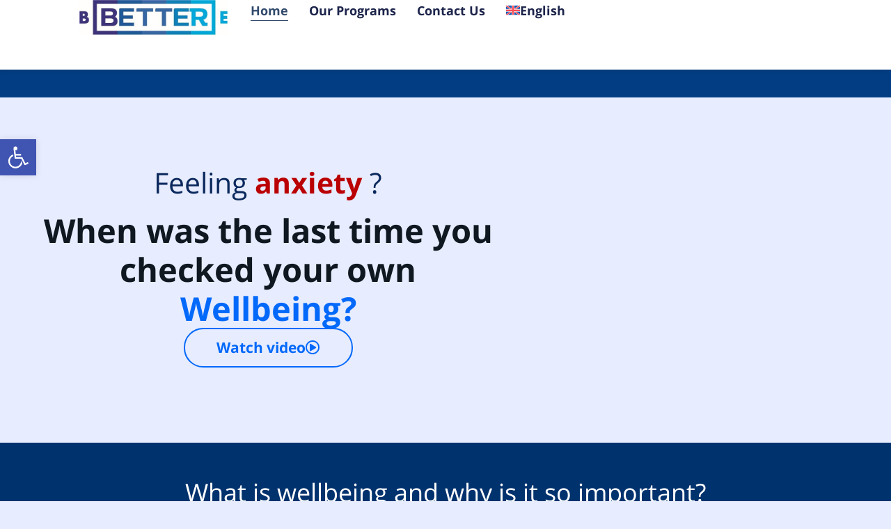

--- FILE ---
content_type: text/html; charset=UTF-8
request_url: https://bbettere.com/en/
body_size: 53401
content:
<!doctype html>
<html lang="en-US">
<head><meta charset="UTF-8"><script>if(navigator.userAgent.match(/MSIE|Internet Explorer/i)||navigator.userAgent.match(/Trident\/7\..*?rv:11/i)){var href=document.location.href;if(!href.match(/[?&]nowprocket/)){if(href.indexOf("?")==-1){if(href.indexOf("#")==-1){document.location.href=href+"?nowprocket=1"}else{document.location.href=href.replace("#","?nowprocket=1#")}}else{if(href.indexOf("#")==-1){document.location.href=href+"&nowprocket=1"}else{document.location.href=href.replace("#","&nowprocket=1#")}}}}</script><script>(()=>{class RocketLazyLoadScripts{constructor(){this.v="1.2.6",this.triggerEvents=["keydown","mousedown","mousemove","touchmove","touchstart","touchend","wheel"],this.userEventHandler=this.t.bind(this),this.touchStartHandler=this.i.bind(this),this.touchMoveHandler=this.o.bind(this),this.touchEndHandler=this.h.bind(this),this.clickHandler=this.u.bind(this),this.interceptedClicks=[],this.interceptedClickListeners=[],this.l(this),window.addEventListener("pageshow",(t=>{this.persisted=t.persisted,this.everythingLoaded&&this.m()})),this.CSPIssue=sessionStorage.getItem("rocketCSPIssue"),document.addEventListener("securitypolicyviolation",(t=>{this.CSPIssue||"script-src-elem"!==t.violatedDirective||"data"!==t.blockedURI||(this.CSPIssue=!0,sessionStorage.setItem("rocketCSPIssue",!0))})),document.addEventListener("DOMContentLoaded",(()=>{this.k()})),this.delayedScripts={normal:[],async:[],defer:[]},this.trash=[],this.allJQueries=[]}p(t){document.hidden?t.t():(this.triggerEvents.forEach((e=>window.addEventListener(e,t.userEventHandler,{passive:!0}))),window.addEventListener("touchstart",t.touchStartHandler,{passive:!0}),window.addEventListener("mousedown",t.touchStartHandler),document.addEventListener("visibilitychange",t.userEventHandler))}_(){this.triggerEvents.forEach((t=>window.removeEventListener(t,this.userEventHandler,{passive:!0}))),document.removeEventListener("visibilitychange",this.userEventHandler)}i(t){"HTML"!==t.target.tagName&&(window.addEventListener("touchend",this.touchEndHandler),window.addEventListener("mouseup",this.touchEndHandler),window.addEventListener("touchmove",this.touchMoveHandler,{passive:!0}),window.addEventListener("mousemove",this.touchMoveHandler),t.target.addEventListener("click",this.clickHandler),this.L(t.target,!0),this.S(t.target,"onclick","rocket-onclick"),this.C())}o(t){window.removeEventListener("touchend",this.touchEndHandler),window.removeEventListener("mouseup",this.touchEndHandler),window.removeEventListener("touchmove",this.touchMoveHandler,{passive:!0}),window.removeEventListener("mousemove",this.touchMoveHandler),t.target.removeEventListener("click",this.clickHandler),this.L(t.target,!1),this.S(t.target,"rocket-onclick","onclick"),this.M()}h(){window.removeEventListener("touchend",this.touchEndHandler),window.removeEventListener("mouseup",this.touchEndHandler),window.removeEventListener("touchmove",this.touchMoveHandler,{passive:!0}),window.removeEventListener("mousemove",this.touchMoveHandler)}u(t){t.target.removeEventListener("click",this.clickHandler),this.L(t.target,!1),this.S(t.target,"rocket-onclick","onclick"),this.interceptedClicks.push(t),t.preventDefault(),t.stopPropagation(),t.stopImmediatePropagation(),this.M()}O(){window.removeEventListener("touchstart",this.touchStartHandler,{passive:!0}),window.removeEventListener("mousedown",this.touchStartHandler),this.interceptedClicks.forEach((t=>{t.target.dispatchEvent(new MouseEvent("click",{view:t.view,bubbles:!0,cancelable:!0}))}))}l(t){EventTarget.prototype.addEventListenerWPRocketBase=EventTarget.prototype.addEventListener,EventTarget.prototype.addEventListener=function(e,i,o){"click"!==e||t.windowLoaded||i===t.clickHandler||t.interceptedClickListeners.push({target:this,func:i,options:o}),(this||window).addEventListenerWPRocketBase(e,i,o)}}L(t,e){this.interceptedClickListeners.forEach((i=>{i.target===t&&(e?t.removeEventListener("click",i.func,i.options):t.addEventListener("click",i.func,i.options))})),t.parentNode!==document.documentElement&&this.L(t.parentNode,e)}D(){return new Promise((t=>{this.P?this.M=t:t()}))}C(){this.P=!0}M(){this.P=!1}S(t,e,i){t.hasAttribute&&t.hasAttribute(e)&&(event.target.setAttribute(i,event.target.getAttribute(e)),event.target.removeAttribute(e))}t(){this._(this),"loading"===document.readyState?document.addEventListener("DOMContentLoaded",this.R.bind(this)):this.R()}k(){let t=[];document.querySelectorAll("script[type=rocketlazyloadscript][data-rocket-src]").forEach((e=>{let i=e.getAttribute("data-rocket-src");if(i&&!i.startsWith("data:")){0===i.indexOf("//")&&(i=location.protocol+i);try{const o=new URL(i).origin;o!==location.origin&&t.push({src:o,crossOrigin:e.crossOrigin||"module"===e.getAttribute("data-rocket-type")})}catch(t){}}})),t=[...new Map(t.map((t=>[JSON.stringify(t),t]))).values()],this.T(t,"preconnect")}async R(){this.lastBreath=Date.now(),this.j(this),this.F(this),this.I(),this.W(),this.q(),await this.A(this.delayedScripts.normal),await this.A(this.delayedScripts.defer),await this.A(this.delayedScripts.async);try{await this.U(),await this.H(this),await this.J()}catch(t){console.error(t)}window.dispatchEvent(new Event("rocket-allScriptsLoaded")),this.everythingLoaded=!0,this.D().then((()=>{this.O()})),this.N()}W(){document.querySelectorAll("script[type=rocketlazyloadscript]").forEach((t=>{t.hasAttribute("data-rocket-src")?t.hasAttribute("async")&&!1!==t.async?this.delayedScripts.async.push(t):t.hasAttribute("defer")&&!1!==t.defer||"module"===t.getAttribute("data-rocket-type")?this.delayedScripts.defer.push(t):this.delayedScripts.normal.push(t):this.delayedScripts.normal.push(t)}))}async B(t){if(await this.G(),!0!==t.noModule||!("noModule"in HTMLScriptElement.prototype))return new Promise((e=>{let i;function o(){(i||t).setAttribute("data-rocket-status","executed"),e()}try{if(navigator.userAgent.indexOf("Firefox/")>0||""===navigator.vendor||this.CSPIssue)i=document.createElement("script"),[...t.attributes].forEach((t=>{let e=t.nodeName;"type"!==e&&("data-rocket-type"===e&&(e="type"),"data-rocket-src"===e&&(e="src"),i.setAttribute(e,t.nodeValue))})),t.text&&(i.text=t.text),i.hasAttribute("src")?(i.addEventListener("load",o),i.addEventListener("error",(function(){i.setAttribute("data-rocket-status","failed-network"),e()})),setTimeout((()=>{i.isConnected||e()}),1)):(i.text=t.text,o()),t.parentNode.replaceChild(i,t);else{const i=t.getAttribute("data-rocket-type"),s=t.getAttribute("data-rocket-src");i?(t.type=i,t.removeAttribute("data-rocket-type")):t.removeAttribute("type"),t.addEventListener("load",o),t.addEventListener("error",(i=>{this.CSPIssue&&i.target.src.startsWith("data:")?(console.log("WPRocket: data-uri blocked by CSP -> fallback"),t.removeAttribute("src"),this.B(t).then(e)):(t.setAttribute("data-rocket-status","failed-network"),e())})),s?(t.removeAttribute("data-rocket-src"),t.src=s):t.src="data:text/javascript;base64,"+window.btoa(unescape(encodeURIComponent(t.text)))}}catch(i){t.setAttribute("data-rocket-status","failed-transform"),e()}}));t.setAttribute("data-rocket-status","skipped")}async A(t){const e=t.shift();return e&&e.isConnected?(await this.B(e),this.A(t)):Promise.resolve()}q(){this.T([...this.delayedScripts.normal,...this.delayedScripts.defer,...this.delayedScripts.async],"preload")}T(t,e){var i=document.createDocumentFragment();t.forEach((t=>{const o=t.getAttribute&&t.getAttribute("data-rocket-src")||t.src;if(o&&!o.startsWith("data:")){const s=document.createElement("link");s.href=o,s.rel=e,"preconnect"!==e&&(s.as="script"),t.getAttribute&&"module"===t.getAttribute("data-rocket-type")&&(s.crossOrigin=!0),t.crossOrigin&&(s.crossOrigin=t.crossOrigin),t.integrity&&(s.integrity=t.integrity),i.appendChild(s),this.trash.push(s)}})),document.head.appendChild(i)}j(t){let e={};function i(i,o){return e[o].eventsToRewrite.indexOf(i)>=0&&!t.everythingLoaded?"rocket-"+i:i}function o(t,o){!function(t){e[t]||(e[t]={originalFunctions:{add:t.addEventListener,remove:t.removeEventListener},eventsToRewrite:[]},t.addEventListener=function(){arguments[0]=i(arguments[0],t),e[t].originalFunctions.add.apply(t,arguments)},t.removeEventListener=function(){arguments[0]=i(arguments[0],t),e[t].originalFunctions.remove.apply(t,arguments)})}(t),e[t].eventsToRewrite.push(o)}function s(e,i){let o=e[i];e[i]=null,Object.defineProperty(e,i,{get:()=>o||function(){},set(s){t.everythingLoaded?o=s:e["rocket"+i]=o=s}})}o(document,"DOMContentLoaded"),o(window,"DOMContentLoaded"),o(window,"load"),o(window,"pageshow"),o(document,"readystatechange"),s(document,"onreadystatechange"),s(window,"onload"),s(window,"onpageshow");try{Object.defineProperty(document,"readyState",{get:()=>t.rocketReadyState,set(e){t.rocketReadyState=e},configurable:!0}),document.readyState="loading"}catch(t){console.log("WPRocket DJE readyState conflict, bypassing")}}F(t){let e;function i(e){return t.everythingLoaded?e:e.split(" ").map((t=>"load"===t||0===t.indexOf("load.")?"rocket-jquery-load":t)).join(" ")}function o(o){function s(t){const e=o.fn[t];o.fn[t]=o.fn.init.prototype[t]=function(){return this[0]===window&&("string"==typeof arguments[0]||arguments[0]instanceof String?arguments[0]=i(arguments[0]):"object"==typeof arguments[0]&&Object.keys(arguments[0]).forEach((t=>{const e=arguments[0][t];delete arguments[0][t],arguments[0][i(t)]=e}))),e.apply(this,arguments),this}}o&&o.fn&&!t.allJQueries.includes(o)&&(o.fn.ready=o.fn.init.prototype.ready=function(e){return t.domReadyFired?e.bind(document)(o):document.addEventListener("rocket-DOMContentLoaded",(()=>e.bind(document)(o))),o([])},s("on"),s("one"),t.allJQueries.push(o)),e=o}o(window.jQuery),Object.defineProperty(window,"jQuery",{get:()=>e,set(t){o(t)}})}async H(t){const e=document.querySelector("script[data-webpack]");e&&(await async function(){return new Promise((t=>{e.addEventListener("load",t),e.addEventListener("error",t)}))}(),await t.K(),await t.H(t))}async U(){this.domReadyFired=!0;try{document.readyState="interactive"}catch(t){}await this.G(),document.dispatchEvent(new Event("rocket-readystatechange")),await this.G(),document.rocketonreadystatechange&&document.rocketonreadystatechange(),await this.G(),document.dispatchEvent(new Event("rocket-DOMContentLoaded")),await this.G(),window.dispatchEvent(new Event("rocket-DOMContentLoaded"))}async J(){try{document.readyState="complete"}catch(t){}await this.G(),document.dispatchEvent(new Event("rocket-readystatechange")),await this.G(),document.rocketonreadystatechange&&document.rocketonreadystatechange(),await this.G(),window.dispatchEvent(new Event("rocket-load")),await this.G(),window.rocketonload&&window.rocketonload(),await this.G(),this.allJQueries.forEach((t=>t(window).trigger("rocket-jquery-load"))),await this.G();const t=new Event("rocket-pageshow");t.persisted=this.persisted,window.dispatchEvent(t),await this.G(),window.rocketonpageshow&&window.rocketonpageshow({persisted:this.persisted}),this.windowLoaded=!0}m(){document.onreadystatechange&&document.onreadystatechange(),window.onload&&window.onload(),window.onpageshow&&window.onpageshow({persisted:this.persisted})}I(){const t=new Map;document.write=document.writeln=function(e){const i=document.currentScript;i||console.error("WPRocket unable to document.write this: "+e);const o=document.createRange(),s=i.parentElement;let n=t.get(i);void 0===n&&(n=i.nextSibling,t.set(i,n));const c=document.createDocumentFragment();o.setStart(c,0),c.appendChild(o.createContextualFragment(e)),s.insertBefore(c,n)}}async G(){Date.now()-this.lastBreath>45&&(await this.K(),this.lastBreath=Date.now())}async K(){return document.hidden?new Promise((t=>setTimeout(t))):new Promise((t=>requestAnimationFrame(t)))}N(){this.trash.forEach((t=>t.remove()))}static run(){const t=new RocketLazyLoadScripts;t.p(t)}}RocketLazyLoadScripts.run()})();</script>
	
	<meta name="viewport" content="width=device-width, initial-scale=1">
	<link rel="profile" href="https://gmpg.org/xfn/11">
	<meta name='robots' content='index, follow, max-image-preview:large, max-snippet:-1, max-video-preview:-1' />
	<style>img:is([sizes="auto" i], [sizes^="auto," i]) { contain-intrinsic-size: 3000px 1500px }</style>
	<link rel="alternate" hreflang="en" href="https://bbettere.com/en/" />
<link rel="alternate" hreflang="he" href="https://bbettere.com/" />
<link rel="alternate" hreflang="x-default" href="https://bbettere.com/" />

	<!-- This site is optimized with the Yoast SEO plugin v23.9 - https://yoast.com/wordpress/plugins/seo/ -->
	<title>Home - B-Better-E</title>
	<meta name="description" content="Wellbeing is the necessary condition for ideal physical, mental and social health that includes happiness and satisfaction with life. It helps to cope with stress, crisis and anxiety to increase positive emotions, positive relationships, self-efficacy, and life satisfaction." />
	<link rel="canonical" href="https://bbettere.com/en/" />
	<meta property="og:locale" content="en_US" />
	<meta property="og:type" content="website" />
	<meta property="og:title" content="Home - B-Better-E" />
	<meta property="og:description" content="Wellbeing is the necessary condition for ideal physical, mental and social health that includes happiness and satisfaction with life. It helps to cope with stress, crisis and anxiety to increase positive emotions, positive relationships, self-efficacy, and life satisfaction." />
	<meta property="og:url" content="https://bbettere.com/en/" />
	<meta property="og:site_name" content="B-Better-E" />
	<meta property="article:modified_time" content="2024-05-13T09:47:21+00:00" />
	<meta property="og:image" content="https://bbettere.com/wp-content/uploads/2024/01/bbettere_rec.jpg" />
	<meta property="og:image:width" content="500" />
	<meta property="og:image:height" content="500" />
	<meta property="og:image:type" content="image/jpeg" />
	<meta name="twitter:card" content="summary_large_image" />
	<script type="application/ld+json" class="yoast-schema-graph">{"@context":"https://schema.org","@graph":[{"@type":"WebPage","@id":"https://bbettere.com/en/","url":"https://bbettere.com/en/","name":"Home - B-Better-E","isPartOf":{"@id":"https://bbettere.com/en/#website"},"about":{"@id":"https://bbettere.com/en/#organization"},"primaryImageOfPage":{"@id":"https://bbettere.com/en/#primaryimage"},"image":{"@id":"https://bbettere.com/en/#primaryimage"},"thumbnailUrl":"https://bbettere.com/wp-content/uploads/2024/01/bbettere_rec.jpg","datePublished":"2023-07-27T10:53:50+00:00","dateModified":"2024-05-13T09:47:21+00:00","description":"Wellbeing is the necessary condition for ideal physical, mental and social health that includes happiness and satisfaction with life. It helps to cope with stress, crisis and anxiety to increase positive emotions, positive relationships, self-efficacy, and life satisfaction.","breadcrumb":{"@id":"https://bbettere.com/en/#breadcrumb"},"inLanguage":"en-US","potentialAction":[{"@type":"ReadAction","target":["https://bbettere.com/en/"]}]},{"@type":"ImageObject","inLanguage":"en-US","@id":"https://bbettere.com/en/#primaryimage","url":"https://bbettere.com/wp-content/uploads/2024/01/bbettere_rec.jpg","contentUrl":"https://bbettere.com/wp-content/uploads/2024/01/bbettere_rec.jpg","width":500,"height":500},{"@type":"BreadcrumbList","@id":"https://bbettere.com/en/#breadcrumb","itemListElement":[{"@type":"ListItem","position":1,"name":"Home"}]},{"@type":"WebSite","@id":"https://bbettere.com/en/#website","url":"https://bbettere.com/en/","name":"B-Better-E","description":"","publisher":{"@id":"https://bbettere.com/en/#organization"},"potentialAction":[{"@type":"SearchAction","target":{"@type":"EntryPoint","urlTemplate":"https://bbettere.com/en/?s={search_term_string}"},"query-input":{"@type":"PropertyValueSpecification","valueRequired":true,"valueName":"search_term_string"}}],"inLanguage":"en-US"},{"@type":"Organization","@id":"https://bbettere.com/en/#organization","name":"BbetterE","url":"https://bbettere.com/en/","logo":{"@type":"ImageObject","inLanguage":"en-US","@id":"https://bbettere.com/en/#/schema/logo/image/","url":"https://bbettere.com/wp-content/uploads/2024/01/bbettere_rec.jpg","contentUrl":"https://bbettere.com/wp-content/uploads/2024/01/bbettere_rec.jpg","width":500,"height":500,"caption":"BbetterE"},"image":{"@id":"https://bbettere.com/en/#/schema/logo/image/"}}]}</script>
	<!-- / Yoast SEO plugin. -->


<link rel='dns-prefetch' href='//cdn.jsdelivr.net' />

<link rel="alternate" type="application/rss+xml" title="B-Better-E &raquo; Feed" href="https://bbettere.com/en/feed/" />
<link rel="alternate" type="application/rss+xml" title="B-Better-E &raquo; Comments Feed" href="https://bbettere.com/en/comments/feed/" />

<link rel='stylesheet' id='pa-frontend-css' href='//bbettere.com/wp-content/uploads/premium-addons-elementor/pa-frontend-dff57a061.min.css?ver=1769026047' media='all' />
<style id='wp-emoji-styles-inline-css'>

	img.wp-smiley, img.emoji {
		display: inline !important;
		border: none !important;
		box-shadow: none !important;
		height: 1em !important;
		width: 1em !important;
		margin: 0 0.07em !important;
		vertical-align: -0.1em !important;
		background: none !important;
		padding: 0 !important;
	}
</style>
<style id='global-styles-inline-css'>
:root{--wp--preset--aspect-ratio--square: 1;--wp--preset--aspect-ratio--4-3: 4/3;--wp--preset--aspect-ratio--3-4: 3/4;--wp--preset--aspect-ratio--3-2: 3/2;--wp--preset--aspect-ratio--2-3: 2/3;--wp--preset--aspect-ratio--16-9: 16/9;--wp--preset--aspect-ratio--9-16: 9/16;--wp--preset--color--black: #000000;--wp--preset--color--cyan-bluish-gray: #abb8c3;--wp--preset--color--white: #ffffff;--wp--preset--color--pale-pink: #f78da7;--wp--preset--color--vivid-red: #cf2e2e;--wp--preset--color--luminous-vivid-orange: #ff6900;--wp--preset--color--luminous-vivid-amber: #fcb900;--wp--preset--color--light-green-cyan: #7bdcb5;--wp--preset--color--vivid-green-cyan: #00d084;--wp--preset--color--pale-cyan-blue: #8ed1fc;--wp--preset--color--vivid-cyan-blue: #0693e3;--wp--preset--color--vivid-purple: #9b51e0;--wp--preset--gradient--vivid-cyan-blue-to-vivid-purple: linear-gradient(135deg,rgba(6,147,227,1) 0%,rgb(155,81,224) 100%);--wp--preset--gradient--light-green-cyan-to-vivid-green-cyan: linear-gradient(135deg,rgb(122,220,180) 0%,rgb(0,208,130) 100%);--wp--preset--gradient--luminous-vivid-amber-to-luminous-vivid-orange: linear-gradient(135deg,rgba(252,185,0,1) 0%,rgba(255,105,0,1) 100%);--wp--preset--gradient--luminous-vivid-orange-to-vivid-red: linear-gradient(135deg,rgba(255,105,0,1) 0%,rgb(207,46,46) 100%);--wp--preset--gradient--very-light-gray-to-cyan-bluish-gray: linear-gradient(135deg,rgb(238,238,238) 0%,rgb(169,184,195) 100%);--wp--preset--gradient--cool-to-warm-spectrum: linear-gradient(135deg,rgb(74,234,220) 0%,rgb(151,120,209) 20%,rgb(207,42,186) 40%,rgb(238,44,130) 60%,rgb(251,105,98) 80%,rgb(254,248,76) 100%);--wp--preset--gradient--blush-light-purple: linear-gradient(135deg,rgb(255,206,236) 0%,rgb(152,150,240) 100%);--wp--preset--gradient--blush-bordeaux: linear-gradient(135deg,rgb(254,205,165) 0%,rgb(254,45,45) 50%,rgb(107,0,62) 100%);--wp--preset--gradient--luminous-dusk: linear-gradient(135deg,rgb(255,203,112) 0%,rgb(199,81,192) 50%,rgb(65,88,208) 100%);--wp--preset--gradient--pale-ocean: linear-gradient(135deg,rgb(255,245,203) 0%,rgb(182,227,212) 50%,rgb(51,167,181) 100%);--wp--preset--gradient--electric-grass: linear-gradient(135deg,rgb(202,248,128) 0%,rgb(113,206,126) 100%);--wp--preset--gradient--midnight: linear-gradient(135deg,rgb(2,3,129) 0%,rgb(40,116,252) 100%);--wp--preset--font-size--small: 13px;--wp--preset--font-size--medium: 20px;--wp--preset--font-size--large: 36px;--wp--preset--font-size--x-large: 42px;--wp--preset--font-family--inter: "Inter", sans-serif;--wp--preset--font-family--cardo: Cardo;--wp--preset--spacing--20: 0.44rem;--wp--preset--spacing--30: 0.67rem;--wp--preset--spacing--40: 1rem;--wp--preset--spacing--50: 1.5rem;--wp--preset--spacing--60: 2.25rem;--wp--preset--spacing--70: 3.38rem;--wp--preset--spacing--80: 5.06rem;--wp--preset--shadow--natural: 6px 6px 9px rgba(0, 0, 0, 0.2);--wp--preset--shadow--deep: 12px 12px 50px rgba(0, 0, 0, 0.4);--wp--preset--shadow--sharp: 6px 6px 0px rgba(0, 0, 0, 0.2);--wp--preset--shadow--outlined: 6px 6px 0px -3px rgba(255, 255, 255, 1), 6px 6px rgba(0, 0, 0, 1);--wp--preset--shadow--crisp: 6px 6px 0px rgba(0, 0, 0, 1);}:root { --wp--style--global--content-size: 800px;--wp--style--global--wide-size: 1200px; }:where(body) { margin: 0; }.wp-site-blocks > .alignleft { float: left; margin-right: 2em; }.wp-site-blocks > .alignright { float: right; margin-left: 2em; }.wp-site-blocks > .aligncenter { justify-content: center; margin-left: auto; margin-right: auto; }:where(.wp-site-blocks) > * { margin-block-start: 24px; margin-block-end: 0; }:where(.wp-site-blocks) > :first-child { margin-block-start: 0; }:where(.wp-site-blocks) > :last-child { margin-block-end: 0; }:root { --wp--style--block-gap: 24px; }:root :where(.is-layout-flow) > :first-child{margin-block-start: 0;}:root :where(.is-layout-flow) > :last-child{margin-block-end: 0;}:root :where(.is-layout-flow) > *{margin-block-start: 24px;margin-block-end: 0;}:root :where(.is-layout-constrained) > :first-child{margin-block-start: 0;}:root :where(.is-layout-constrained) > :last-child{margin-block-end: 0;}:root :where(.is-layout-constrained) > *{margin-block-start: 24px;margin-block-end: 0;}:root :where(.is-layout-flex){gap: 24px;}:root :where(.is-layout-grid){gap: 24px;}.is-layout-flow > .alignleft{float: left;margin-inline-start: 0;margin-inline-end: 2em;}.is-layout-flow > .alignright{float: right;margin-inline-start: 2em;margin-inline-end: 0;}.is-layout-flow > .aligncenter{margin-left: auto !important;margin-right: auto !important;}.is-layout-constrained > .alignleft{float: left;margin-inline-start: 0;margin-inline-end: 2em;}.is-layout-constrained > .alignright{float: right;margin-inline-start: 2em;margin-inline-end: 0;}.is-layout-constrained > .aligncenter{margin-left: auto !important;margin-right: auto !important;}.is-layout-constrained > :where(:not(.alignleft):not(.alignright):not(.alignfull)){max-width: var(--wp--style--global--content-size);margin-left: auto !important;margin-right: auto !important;}.is-layout-constrained > .alignwide{max-width: var(--wp--style--global--wide-size);}body .is-layout-flex{display: flex;}.is-layout-flex{flex-wrap: wrap;align-items: center;}.is-layout-flex > :is(*, div){margin: 0;}body .is-layout-grid{display: grid;}.is-layout-grid > :is(*, div){margin: 0;}body{padding-top: 0px;padding-right: 0px;padding-bottom: 0px;padding-left: 0px;}a:where(:not(.wp-element-button)){text-decoration: underline;}:root :where(.wp-element-button, .wp-block-button__link){background-color: #32373c;border-width: 0;color: #fff;font-family: inherit;font-size: inherit;line-height: inherit;padding: calc(0.667em + 2px) calc(1.333em + 2px);text-decoration: none;}.has-black-color{color: var(--wp--preset--color--black) !important;}.has-cyan-bluish-gray-color{color: var(--wp--preset--color--cyan-bluish-gray) !important;}.has-white-color{color: var(--wp--preset--color--white) !important;}.has-pale-pink-color{color: var(--wp--preset--color--pale-pink) !important;}.has-vivid-red-color{color: var(--wp--preset--color--vivid-red) !important;}.has-luminous-vivid-orange-color{color: var(--wp--preset--color--luminous-vivid-orange) !important;}.has-luminous-vivid-amber-color{color: var(--wp--preset--color--luminous-vivid-amber) !important;}.has-light-green-cyan-color{color: var(--wp--preset--color--light-green-cyan) !important;}.has-vivid-green-cyan-color{color: var(--wp--preset--color--vivid-green-cyan) !important;}.has-pale-cyan-blue-color{color: var(--wp--preset--color--pale-cyan-blue) !important;}.has-vivid-cyan-blue-color{color: var(--wp--preset--color--vivid-cyan-blue) !important;}.has-vivid-purple-color{color: var(--wp--preset--color--vivid-purple) !important;}.has-black-background-color{background-color: var(--wp--preset--color--black) !important;}.has-cyan-bluish-gray-background-color{background-color: var(--wp--preset--color--cyan-bluish-gray) !important;}.has-white-background-color{background-color: var(--wp--preset--color--white) !important;}.has-pale-pink-background-color{background-color: var(--wp--preset--color--pale-pink) !important;}.has-vivid-red-background-color{background-color: var(--wp--preset--color--vivid-red) !important;}.has-luminous-vivid-orange-background-color{background-color: var(--wp--preset--color--luminous-vivid-orange) !important;}.has-luminous-vivid-amber-background-color{background-color: var(--wp--preset--color--luminous-vivid-amber) !important;}.has-light-green-cyan-background-color{background-color: var(--wp--preset--color--light-green-cyan) !important;}.has-vivid-green-cyan-background-color{background-color: var(--wp--preset--color--vivid-green-cyan) !important;}.has-pale-cyan-blue-background-color{background-color: var(--wp--preset--color--pale-cyan-blue) !important;}.has-vivid-cyan-blue-background-color{background-color: var(--wp--preset--color--vivid-cyan-blue) !important;}.has-vivid-purple-background-color{background-color: var(--wp--preset--color--vivid-purple) !important;}.has-black-border-color{border-color: var(--wp--preset--color--black) !important;}.has-cyan-bluish-gray-border-color{border-color: var(--wp--preset--color--cyan-bluish-gray) !important;}.has-white-border-color{border-color: var(--wp--preset--color--white) !important;}.has-pale-pink-border-color{border-color: var(--wp--preset--color--pale-pink) !important;}.has-vivid-red-border-color{border-color: var(--wp--preset--color--vivid-red) !important;}.has-luminous-vivid-orange-border-color{border-color: var(--wp--preset--color--luminous-vivid-orange) !important;}.has-luminous-vivid-amber-border-color{border-color: var(--wp--preset--color--luminous-vivid-amber) !important;}.has-light-green-cyan-border-color{border-color: var(--wp--preset--color--light-green-cyan) !important;}.has-vivid-green-cyan-border-color{border-color: var(--wp--preset--color--vivid-green-cyan) !important;}.has-pale-cyan-blue-border-color{border-color: var(--wp--preset--color--pale-cyan-blue) !important;}.has-vivid-cyan-blue-border-color{border-color: var(--wp--preset--color--vivid-cyan-blue) !important;}.has-vivid-purple-border-color{border-color: var(--wp--preset--color--vivid-purple) !important;}.has-vivid-cyan-blue-to-vivid-purple-gradient-background{background: var(--wp--preset--gradient--vivid-cyan-blue-to-vivid-purple) !important;}.has-light-green-cyan-to-vivid-green-cyan-gradient-background{background: var(--wp--preset--gradient--light-green-cyan-to-vivid-green-cyan) !important;}.has-luminous-vivid-amber-to-luminous-vivid-orange-gradient-background{background: var(--wp--preset--gradient--luminous-vivid-amber-to-luminous-vivid-orange) !important;}.has-luminous-vivid-orange-to-vivid-red-gradient-background{background: var(--wp--preset--gradient--luminous-vivid-orange-to-vivid-red) !important;}.has-very-light-gray-to-cyan-bluish-gray-gradient-background{background: var(--wp--preset--gradient--very-light-gray-to-cyan-bluish-gray) !important;}.has-cool-to-warm-spectrum-gradient-background{background: var(--wp--preset--gradient--cool-to-warm-spectrum) !important;}.has-blush-light-purple-gradient-background{background: var(--wp--preset--gradient--blush-light-purple) !important;}.has-blush-bordeaux-gradient-background{background: var(--wp--preset--gradient--blush-bordeaux) !important;}.has-luminous-dusk-gradient-background{background: var(--wp--preset--gradient--luminous-dusk) !important;}.has-pale-ocean-gradient-background{background: var(--wp--preset--gradient--pale-ocean) !important;}.has-electric-grass-gradient-background{background: var(--wp--preset--gradient--electric-grass) !important;}.has-midnight-gradient-background{background: var(--wp--preset--gradient--midnight) !important;}.has-small-font-size{font-size: var(--wp--preset--font-size--small) !important;}.has-medium-font-size{font-size: var(--wp--preset--font-size--medium) !important;}.has-large-font-size{font-size: var(--wp--preset--font-size--large) !important;}.has-x-large-font-size{font-size: var(--wp--preset--font-size--x-large) !important;}.has-inter-font-family{font-family: var(--wp--preset--font-family--inter) !important;}.has-cardo-font-family{font-family: var(--wp--preset--font-family--cardo) !important;}
:root :where(.wp-block-pullquote){font-size: 1.5em;line-height: 1.6;}
</style>
<link rel='stylesheet' id='wcml-dropdown-0-css' href='//bbettere.com/wp-content/plugins/woocommerce-multilingual/templates/currency-switchers/legacy-dropdown/style.css?ver=5.3.8' media='all' />
<link rel='stylesheet' id='woocommerce-layout-css' href='//bbettere.com/wp-content/plugins/woocommerce/assets/css/woocommerce-layout.css?ver=9.5.3' media='all' />
<link rel='stylesheet' id='woocommerce-smallscreen-css' href='//bbettere.com/wp-content/plugins/woocommerce/assets/css/woocommerce-smallscreen.css?ver=9.5.3' media='only screen and (max-width: 768px)' />
<link rel='stylesheet' id='woocommerce-general-css' href='https://bbettere.com/wp-content/cache/background-css/bbettere.com/wp-content/plugins/woocommerce/assets/css/woocommerce.css?ver=9.5.3&wpr_t=1769026047' media='all' />
<style id='woocommerce-inline-inline-css'>
.woocommerce form .form-row .required { visibility: visible; }
</style>
<link rel='stylesheet' id='wpml-legacy-horizontal-list-0-css' href='//bbettere.com/wp-content/plugins/sitepress-multilingual-cms/templates/language-switchers/legacy-list-horizontal/style.min.css?ver=1' media='all' />
<style id='wpml-legacy-horizontal-list-0-inline-css'>
.wpml-ls-statics-footer a, .wpml-ls-statics-footer .wpml-ls-sub-menu a, .wpml-ls-statics-footer .wpml-ls-sub-menu a:link, .wpml-ls-statics-footer li:not(.wpml-ls-current-language) .wpml-ls-link, .wpml-ls-statics-footer li:not(.wpml-ls-current-language) .wpml-ls-link:link {color:#444444;background-color:#ffffff;}.wpml-ls-statics-footer a, .wpml-ls-statics-footer .wpml-ls-sub-menu a:hover,.wpml-ls-statics-footer .wpml-ls-sub-menu a:focus, .wpml-ls-statics-footer .wpml-ls-sub-menu a:link:hover, .wpml-ls-statics-footer .wpml-ls-sub-menu a:link:focus {color:#000000;background-color:#eeeeee;}.wpml-ls-statics-footer .wpml-ls-current-language > a {color:#444444;background-color:#ffffff;}.wpml-ls-statics-footer .wpml-ls-current-language:hover>a, .wpml-ls-statics-footer .wpml-ls-current-language>a:focus {color:#000000;background-color:#eeeeee;}
</style>
<link rel='stylesheet' id='wpml-menu-item-0-css' href='//bbettere.com/wp-content/plugins/sitepress-multilingual-cms/templates/language-switchers/menu-item/style.min.css?ver=1' media='all' />
<link rel='stylesheet' id='alertifycss-css' href='//cdn.jsdelivr.net/npm/alertifyjs@1.14.0/build/css/alertify.min.css?ver=1.14.0' media='all' />
<link rel='stylesheet' id='hello-elementor-theme-style-css' href='//bbettere.com/wp-content/themes/hello-elementor/theme.min.css?ver=3.2.1' media='all' />
<link rel='stylesheet' id='hello-elementor-child-style-css' href='//bbettere.com/wp-content/themes/hello-theme-child-master/style.css?ver=1.0.0' media='all' />
<link rel='stylesheet' id='hello-elementor-css' href='//bbettere.com/wp-content/themes/hello-elementor/style.min.css?ver=3.2.1' media='all' />
<link rel='stylesheet' id='hello-elementor-header-footer-css' href='//bbettere.com/wp-content/themes/hello-elementor/header-footer.min.css?ver=3.2.1' media='all' />
<link rel='stylesheet' id='elementor-frontend-css' href='//bbettere.com/wp-content/uploads/elementor/css/custom-frontend.min.css?ver=1734637605' media='all' />
<link rel='stylesheet' id='elementor-post-5-css' href='//bbettere.com/wp-content/uploads/elementor/css/post-5.css?ver=1734637457' media='all' />
<link rel='stylesheet' id='elementor-icons-css' href='//bbettere.com/wp-content/plugins/elementor/assets/lib/eicons/css/elementor-icons.min.css?ver=5.34.0' media='all' />
<link rel='stylesheet' id='elementor-pro-css' href='//bbettere.com/wp-content/uploads/elementor/css/custom-pro-frontend.min.css?ver=1734637605' media='all' />
<link rel='stylesheet' id='elementor-post-985-css' href='//bbettere.com/wp-content/uploads/elementor/css/post-985.css?ver=1734637606' media='all' />
<link rel='stylesheet' id='elementor-post-1562-css' href='//bbettere.com/wp-content/uploads/elementor/css/post-1562.css?ver=1734637458' media='all' />
<link rel='stylesheet' id='elementor-post-1670-css' href='//bbettere.com/wp-content/uploads/elementor/css/post-1670.css?ver=1734637606' media='all' />
<link rel='stylesheet' id='elementor-post-1359-css' href='//bbettere.com/wp-content/uploads/elementor/css/post-1359.css?ver=1734637458' media='all' />
<link rel='stylesheet' id='elementor-post-1595-css' href='//bbettere.com/wp-content/uploads/elementor/css/post-1595.css?ver=1734637458' media='all' />
<link rel='stylesheet' id='pojo-a11y-css' href='//bbettere.com/wp-content/plugins/pojo-accessibility/assets/css/style.min.css?ver=1.0.0' media='all' />
<link rel='stylesheet' id='google-earlyaccess-1-css' href='//fonts.googleapis.com/earlyaccess/opensanshebrew.css?ver=6.7.1' media='all' />
<link rel='stylesheet' id='elementor-icons-shared-0-css' href='//bbettere.com/wp-content/plugins/elementor/assets/lib/font-awesome/css/fontawesome.min.css?ver=5.15.3' media='all' />
<link rel='stylesheet' id='elementor-icons-fa-regular-css' href='//bbettere.com/wp-content/plugins/elementor/assets/lib/font-awesome/css/regular.min.css?ver=5.15.3' media='all' />
<link rel='stylesheet' id='elementor-icons-fa-solid-css' href='//bbettere.com/wp-content/plugins/elementor/assets/lib/font-awesome/css/solid.min.css?ver=5.15.3' media='all' />
<link rel='stylesheet' id='elementor-icons-fa-brands-css' href='//bbettere.com/wp-content/plugins/elementor/assets/lib/font-awesome/css/brands.min.css?ver=5.15.3' media='all' />
<link rel="preconnect" href="https://fonts.gstatic.com/" crossorigin><script id="wpml-cookie-js-extra">
var wpml_cookies = {"wp-wpml_current_language":{"value":"en","expires":1,"path":"\/"}};
var wpml_cookies = {"wp-wpml_current_language":{"value":"en","expires":1,"path":"\/"}};
</script>
<script type="rocketlazyloadscript" data-minify="1" data-rocket-src="https://bbettere.com/wp-content/cache/min/1/wp-content/plugins/sitepress-multilingual-cms/res/js/cookies/language-cookie.js?ver=1735197869" id="wpml-cookie-js" defer data-wp-strategy="defer"></script>
<script type="rocketlazyloadscript" data-rocket-src="//bbettere.com/wp-includes/js/jquery/jquery.min.js?ver=3.7.1" id="jquery-core-js"></script>
<script type="rocketlazyloadscript" data-rocket-src="//bbettere.com/wp-includes/js/jquery/jquery-migrate.min.js?ver=3.4.1" id="jquery-migrate-js"></script>
<script type="rocketlazyloadscript" data-rocket-src="//bbettere.com/wp-content/plugins/woocommerce/assets/js/jquery-blockui/jquery.blockUI.min.js?ver=2.7.0-wc.9.5.3" id="jquery-blockui-js" defer data-wp-strategy="defer"></script>
<script type="rocketlazyloadscript" data-rocket-src="//bbettere.com/wp-content/plugins/woocommerce/assets/js/js-cookie/js.cookie.min.js?ver=2.1.4-wc.9.5.3" id="js-cookie-js" defer data-wp-strategy="defer"></script>
<script id="woocommerce-js-extra">
var woocommerce_params = {"ajax_url":"\/wp-admin\/admin-ajax.php?lang=en","wc_ajax_url":"\/en\/?wc-ajax=%%endpoint%%"};
</script>
<script type="rocketlazyloadscript" data-rocket-src="//bbettere.com/wp-content/plugins/woocommerce/assets/js/frontend/woocommerce.min.js?ver=9.5.3" id="woocommerce-js" defer data-wp-strategy="defer"></script>
<link rel="https://api.w.org/" href="https://bbettere.com/en/wp-json/" /><link rel="alternate" title="JSON" type="application/json" href="https://bbettere.com/en/wp-json/wp/v2/pages/985" /><link rel="EditURI" type="application/rsd+xml" title="RSD" href="https://bbettere.com/xmlrpc.php?rsd" />

<link rel='shortlink' href='https://bbettere.com/en/' />
<link rel="alternate" title="oEmbed (JSON)" type="application/json+oembed" href="https://bbettere.com/en/wp-json/oembed/1.0/embed?url=https%3A%2F%2Fbbettere.com%2Fen%2F" />
<link rel="alternate" title="oEmbed (XML)" type="text/xml+oembed" href="https://bbettere.com/en/wp-json/oembed/1.0/embed?url=https%3A%2F%2Fbbettere.com%2Fen%2F&#038;format=xml" />
<meta name="generator" content="WPML ver:4.6.14 stt:1,20;" />
	<noscript><style>.woocommerce-product-gallery{ opacity: 1 !important; }</style></noscript>
	<meta name="generator" content="Elementor 3.26.3; features: additional_custom_breakpoints; settings: css_print_method-external, google_font-enabled, font_display-swap">
<style type="text/css">
#pojo-a11y-toolbar .pojo-a11y-toolbar-toggle a{ background-color: #4054b2;	color: #ffffff;}
#pojo-a11y-toolbar .pojo-a11y-toolbar-overlay, #pojo-a11y-toolbar .pojo-a11y-toolbar-overlay ul.pojo-a11y-toolbar-items.pojo-a11y-links{ border-color: #4054b2;}
body.pojo-a11y-focusable a:focus{ outline-style: solid !important;	outline-width: 1px !important;	outline-color: #FF0000 !important;}
#pojo-a11y-toolbar{ top: 200px !important;}
#pojo-a11y-toolbar .pojo-a11y-toolbar-overlay{ background-color: #ffffff;}
#pojo-a11y-toolbar .pojo-a11y-toolbar-overlay ul.pojo-a11y-toolbar-items li.pojo-a11y-toolbar-item a, #pojo-a11y-toolbar .pojo-a11y-toolbar-overlay p.pojo-a11y-toolbar-title{ color: #333333;}
#pojo-a11y-toolbar .pojo-a11y-toolbar-overlay ul.pojo-a11y-toolbar-items li.pojo-a11y-toolbar-item a.active{ background-color: #4054b2;	color: #ffffff;}
@media (max-width: 767px) { #pojo-a11y-toolbar { top: 100px !important; } }</style>			<style>
				.e-con.e-parent:nth-of-type(n+4):not(.e-lazyloaded):not(.e-no-lazyload),
				.e-con.e-parent:nth-of-type(n+4):not(.e-lazyloaded):not(.e-no-lazyload) * {
					background-image: none !important;
				}
				@media screen and (max-height: 1024px) {
					.e-con.e-parent:nth-of-type(n+3):not(.e-lazyloaded):not(.e-no-lazyload),
					.e-con.e-parent:nth-of-type(n+3):not(.e-lazyloaded):not(.e-no-lazyload) * {
						background-image: none !important;
					}
				}
				@media screen and (max-height: 640px) {
					.e-con.e-parent:nth-of-type(n+2):not(.e-lazyloaded):not(.e-no-lazyload),
					.e-con.e-parent:nth-of-type(n+2):not(.e-lazyloaded):not(.e-no-lazyload) * {
						background-image: none !important;
					}
				}
			</style>
			<style class='wp-fonts-local'>
@font-face{font-family:Inter;font-style:normal;font-weight:300 900;font-display:fallback;src:url('https://bbettere.com/wp-content/plugins/woocommerce/assets/fonts/Inter-VariableFont_slnt,wght.woff2') format('woff2');font-stretch:normal;}
@font-face{font-family:Cardo;font-style:normal;font-weight:400;font-display:fallback;src:url('https://bbettere.com/wp-content/plugins/woocommerce/assets/fonts/cardo_normal_400.woff2') format('woff2');}
</style>
<link rel="icon" href="https://bbettere.com/wp-content/uploads/2023/07/cropped-fav-32x32.png" sizes="32x32" />
<link rel="icon" href="https://bbettere.com/wp-content/uploads/2023/07/cropped-fav-192x192.png" sizes="192x192" />
<link rel="apple-touch-icon" href="https://bbettere.com/wp-content/uploads/2023/07/cropped-fav-180x180.png" />
<meta name="msapplication-TileImage" content="https://bbettere.com/wp-content/uploads/2023/07/cropped-fav-270x270.png" />
<noscript><style id="rocket-lazyload-nojs-css">.rll-youtube-player, [data-lazy-src]{display:none !important;}</style></noscript><style id="wpr-lazyload-bg-container"></style><style id="wpr-lazyload-bg-exclusion"></style>
<noscript>
<style id="wpr-lazyload-bg-nostyle">.woocommerce .blockUI.blockOverlay::before{--wpr-bg-b02ec449-eb32-46b7-882f-d64cab1adbcd: url('https://bbettere.com/wp-content/plugins/woocommerce/assets/images/icons/loader.svg');}.woocommerce .loader::before{--wpr-bg-9b675915-5eeb-4206-b1a9-a3f5befcbda3: url('https://bbettere.com/wp-content/plugins/woocommerce/assets/images/icons/loader.svg');}#add_payment_method #payment div.payment_box .wc-credit-card-form-card-cvc.visa,#add_payment_method #payment div.payment_box .wc-credit-card-form-card-expiry.visa,#add_payment_method #payment div.payment_box .wc-credit-card-form-card-number.visa,.woocommerce-cart #payment div.payment_box .wc-credit-card-form-card-cvc.visa,.woocommerce-cart #payment div.payment_box .wc-credit-card-form-card-expiry.visa,.woocommerce-cart #payment div.payment_box .wc-credit-card-form-card-number.visa,.woocommerce-checkout #payment div.payment_box .wc-credit-card-form-card-cvc.visa,.woocommerce-checkout #payment div.payment_box .wc-credit-card-form-card-expiry.visa,.woocommerce-checkout #payment div.payment_box .wc-credit-card-form-card-number.visa{--wpr-bg-ca29dccf-235e-4c88-af26-9dfb250574a6: url('https://bbettere.com/wp-content/plugins/woocommerce/assets/images/icons/credit-cards/visa.svg');}#add_payment_method #payment div.payment_box .wc-credit-card-form-card-cvc.mastercard,#add_payment_method #payment div.payment_box .wc-credit-card-form-card-expiry.mastercard,#add_payment_method #payment div.payment_box .wc-credit-card-form-card-number.mastercard,.woocommerce-cart #payment div.payment_box .wc-credit-card-form-card-cvc.mastercard,.woocommerce-cart #payment div.payment_box .wc-credit-card-form-card-expiry.mastercard,.woocommerce-cart #payment div.payment_box .wc-credit-card-form-card-number.mastercard,.woocommerce-checkout #payment div.payment_box .wc-credit-card-form-card-cvc.mastercard,.woocommerce-checkout #payment div.payment_box .wc-credit-card-form-card-expiry.mastercard,.woocommerce-checkout #payment div.payment_box .wc-credit-card-form-card-number.mastercard{--wpr-bg-76c832e4-a15d-422d-81d9-d604ccf3d352: url('https://bbettere.com/wp-content/plugins/woocommerce/assets/images/icons/credit-cards/mastercard.svg');}#add_payment_method #payment div.payment_box .wc-credit-card-form-card-cvc.laser,#add_payment_method #payment div.payment_box .wc-credit-card-form-card-expiry.laser,#add_payment_method #payment div.payment_box .wc-credit-card-form-card-number.laser,.woocommerce-cart #payment div.payment_box .wc-credit-card-form-card-cvc.laser,.woocommerce-cart #payment div.payment_box .wc-credit-card-form-card-expiry.laser,.woocommerce-cart #payment div.payment_box .wc-credit-card-form-card-number.laser,.woocommerce-checkout #payment div.payment_box .wc-credit-card-form-card-cvc.laser,.woocommerce-checkout #payment div.payment_box .wc-credit-card-form-card-expiry.laser,.woocommerce-checkout #payment div.payment_box .wc-credit-card-form-card-number.laser{--wpr-bg-39335f86-090e-4c34-a6f9-33e382d276c0: url('https://bbettere.com/wp-content/plugins/woocommerce/assets/images/icons/credit-cards/laser.svg');}#add_payment_method #payment div.payment_box .wc-credit-card-form-card-cvc.dinersclub,#add_payment_method #payment div.payment_box .wc-credit-card-form-card-expiry.dinersclub,#add_payment_method #payment div.payment_box .wc-credit-card-form-card-number.dinersclub,.woocommerce-cart #payment div.payment_box .wc-credit-card-form-card-cvc.dinersclub,.woocommerce-cart #payment div.payment_box .wc-credit-card-form-card-expiry.dinersclub,.woocommerce-cart #payment div.payment_box .wc-credit-card-form-card-number.dinersclub,.woocommerce-checkout #payment div.payment_box .wc-credit-card-form-card-cvc.dinersclub,.woocommerce-checkout #payment div.payment_box .wc-credit-card-form-card-expiry.dinersclub,.woocommerce-checkout #payment div.payment_box .wc-credit-card-form-card-number.dinersclub{--wpr-bg-91b24766-ae78-462f-bcbd-16ce84561734: url('https://bbettere.com/wp-content/plugins/woocommerce/assets/images/icons/credit-cards/diners.svg');}#add_payment_method #payment div.payment_box .wc-credit-card-form-card-cvc.maestro,#add_payment_method #payment div.payment_box .wc-credit-card-form-card-expiry.maestro,#add_payment_method #payment div.payment_box .wc-credit-card-form-card-number.maestro,.woocommerce-cart #payment div.payment_box .wc-credit-card-form-card-cvc.maestro,.woocommerce-cart #payment div.payment_box .wc-credit-card-form-card-expiry.maestro,.woocommerce-cart #payment div.payment_box .wc-credit-card-form-card-number.maestro,.woocommerce-checkout #payment div.payment_box .wc-credit-card-form-card-cvc.maestro,.woocommerce-checkout #payment div.payment_box .wc-credit-card-form-card-expiry.maestro,.woocommerce-checkout #payment div.payment_box .wc-credit-card-form-card-number.maestro{--wpr-bg-9a2ba00a-d9fa-48d0-b32a-d635691cf995: url('https://bbettere.com/wp-content/plugins/woocommerce/assets/images/icons/credit-cards/maestro.svg');}#add_payment_method #payment div.payment_box .wc-credit-card-form-card-cvc.jcb,#add_payment_method #payment div.payment_box .wc-credit-card-form-card-expiry.jcb,#add_payment_method #payment div.payment_box .wc-credit-card-form-card-number.jcb,.woocommerce-cart #payment div.payment_box .wc-credit-card-form-card-cvc.jcb,.woocommerce-cart #payment div.payment_box .wc-credit-card-form-card-expiry.jcb,.woocommerce-cart #payment div.payment_box .wc-credit-card-form-card-number.jcb,.woocommerce-checkout #payment div.payment_box .wc-credit-card-form-card-cvc.jcb,.woocommerce-checkout #payment div.payment_box .wc-credit-card-form-card-expiry.jcb,.woocommerce-checkout #payment div.payment_box .wc-credit-card-form-card-number.jcb{--wpr-bg-464259f8-d084-4ae9-b782-b9ef3592cdf9: url('https://bbettere.com/wp-content/plugins/woocommerce/assets/images/icons/credit-cards/jcb.svg');}#add_payment_method #payment div.payment_box .wc-credit-card-form-card-cvc.amex,#add_payment_method #payment div.payment_box .wc-credit-card-form-card-expiry.amex,#add_payment_method #payment div.payment_box .wc-credit-card-form-card-number.amex,.woocommerce-cart #payment div.payment_box .wc-credit-card-form-card-cvc.amex,.woocommerce-cart #payment div.payment_box .wc-credit-card-form-card-expiry.amex,.woocommerce-cart #payment div.payment_box .wc-credit-card-form-card-number.amex,.woocommerce-checkout #payment div.payment_box .wc-credit-card-form-card-cvc.amex,.woocommerce-checkout #payment div.payment_box .wc-credit-card-form-card-expiry.amex,.woocommerce-checkout #payment div.payment_box .wc-credit-card-form-card-number.amex{--wpr-bg-ff695ea2-1bf5-496e-8088-091d9b447f1a: url('https://bbettere.com/wp-content/plugins/woocommerce/assets/images/icons/credit-cards/amex.svg');}#add_payment_method #payment div.payment_box .wc-credit-card-form-card-cvc.discover,#add_payment_method #payment div.payment_box .wc-credit-card-form-card-expiry.discover,#add_payment_method #payment div.payment_box .wc-credit-card-form-card-number.discover,.woocommerce-cart #payment div.payment_box .wc-credit-card-form-card-cvc.discover,.woocommerce-cart #payment div.payment_box .wc-credit-card-form-card-expiry.discover,.woocommerce-cart #payment div.payment_box .wc-credit-card-form-card-number.discover,.woocommerce-checkout #payment div.payment_box .wc-credit-card-form-card-cvc.discover,.woocommerce-checkout #payment div.payment_box .wc-credit-card-form-card-expiry.discover,.woocommerce-checkout #payment div.payment_box .wc-credit-card-form-card-number.discover{--wpr-bg-a861dcb7-55f0-4b31-8917-6b048eea74ea: url('https://bbettere.com/wp-content/plugins/woocommerce/assets/images/icons/credit-cards/discover.svg');}</style>
</noscript>
<script type="application/javascript">const rocket_pairs = [{"selector":".woocommerce .blockUI.blockOverlay","style":".woocommerce .blockUI.blockOverlay::before{--wpr-bg-b02ec449-eb32-46b7-882f-d64cab1adbcd: url('https:\/\/bbettere.com\/wp-content\/plugins\/woocommerce\/assets\/images\/icons\/loader.svg');}","hash":"b02ec449-eb32-46b7-882f-d64cab1adbcd","url":"https:\/\/bbettere.com\/wp-content\/plugins\/woocommerce\/assets\/images\/icons\/loader.svg"},{"selector":".woocommerce .loader","style":".woocommerce .loader::before{--wpr-bg-9b675915-5eeb-4206-b1a9-a3f5befcbda3: url('https:\/\/bbettere.com\/wp-content\/plugins\/woocommerce\/assets\/images\/icons\/loader.svg');}","hash":"9b675915-5eeb-4206-b1a9-a3f5befcbda3","url":"https:\/\/bbettere.com\/wp-content\/plugins\/woocommerce\/assets\/images\/icons\/loader.svg"},{"selector":"#add_payment_method #payment div.payment_box .wc-credit-card-form-card-cvc.visa,#add_payment_method #payment div.payment_box .wc-credit-card-form-card-expiry.visa,#add_payment_method #payment div.payment_box .wc-credit-card-form-card-number.visa,.woocommerce-cart #payment div.payment_box .wc-credit-card-form-card-cvc.visa,.woocommerce-cart #payment div.payment_box .wc-credit-card-form-card-expiry.visa,.woocommerce-cart #payment div.payment_box .wc-credit-card-form-card-number.visa,.woocommerce-checkout #payment div.payment_box .wc-credit-card-form-card-cvc.visa,.woocommerce-checkout #payment div.payment_box .wc-credit-card-form-card-expiry.visa,.woocommerce-checkout #payment div.payment_box .wc-credit-card-form-card-number.visa","style":"#add_payment_method #payment div.payment_box .wc-credit-card-form-card-cvc.visa,#add_payment_method #payment div.payment_box .wc-credit-card-form-card-expiry.visa,#add_payment_method #payment div.payment_box .wc-credit-card-form-card-number.visa,.woocommerce-cart #payment div.payment_box .wc-credit-card-form-card-cvc.visa,.woocommerce-cart #payment div.payment_box .wc-credit-card-form-card-expiry.visa,.woocommerce-cart #payment div.payment_box .wc-credit-card-form-card-number.visa,.woocommerce-checkout #payment div.payment_box .wc-credit-card-form-card-cvc.visa,.woocommerce-checkout #payment div.payment_box .wc-credit-card-form-card-expiry.visa,.woocommerce-checkout #payment div.payment_box .wc-credit-card-form-card-number.visa{--wpr-bg-ca29dccf-235e-4c88-af26-9dfb250574a6: url('https:\/\/bbettere.com\/wp-content\/plugins\/woocommerce\/assets\/images\/icons\/credit-cards\/visa.svg');}","hash":"ca29dccf-235e-4c88-af26-9dfb250574a6","url":"https:\/\/bbettere.com\/wp-content\/plugins\/woocommerce\/assets\/images\/icons\/credit-cards\/visa.svg"},{"selector":"#add_payment_method #payment div.payment_box .wc-credit-card-form-card-cvc.mastercard,#add_payment_method #payment div.payment_box .wc-credit-card-form-card-expiry.mastercard,#add_payment_method #payment div.payment_box .wc-credit-card-form-card-number.mastercard,.woocommerce-cart #payment div.payment_box .wc-credit-card-form-card-cvc.mastercard,.woocommerce-cart #payment div.payment_box .wc-credit-card-form-card-expiry.mastercard,.woocommerce-cart #payment div.payment_box .wc-credit-card-form-card-number.mastercard,.woocommerce-checkout #payment div.payment_box .wc-credit-card-form-card-cvc.mastercard,.woocommerce-checkout #payment div.payment_box .wc-credit-card-form-card-expiry.mastercard,.woocommerce-checkout #payment div.payment_box .wc-credit-card-form-card-number.mastercard","style":"#add_payment_method #payment div.payment_box .wc-credit-card-form-card-cvc.mastercard,#add_payment_method #payment div.payment_box .wc-credit-card-form-card-expiry.mastercard,#add_payment_method #payment div.payment_box .wc-credit-card-form-card-number.mastercard,.woocommerce-cart #payment div.payment_box .wc-credit-card-form-card-cvc.mastercard,.woocommerce-cart #payment div.payment_box .wc-credit-card-form-card-expiry.mastercard,.woocommerce-cart #payment div.payment_box .wc-credit-card-form-card-number.mastercard,.woocommerce-checkout #payment div.payment_box .wc-credit-card-form-card-cvc.mastercard,.woocommerce-checkout #payment div.payment_box .wc-credit-card-form-card-expiry.mastercard,.woocommerce-checkout #payment div.payment_box .wc-credit-card-form-card-number.mastercard{--wpr-bg-76c832e4-a15d-422d-81d9-d604ccf3d352: url('https:\/\/bbettere.com\/wp-content\/plugins\/woocommerce\/assets\/images\/icons\/credit-cards\/mastercard.svg');}","hash":"76c832e4-a15d-422d-81d9-d604ccf3d352","url":"https:\/\/bbettere.com\/wp-content\/plugins\/woocommerce\/assets\/images\/icons\/credit-cards\/mastercard.svg"},{"selector":"#add_payment_method #payment div.payment_box .wc-credit-card-form-card-cvc.laser,#add_payment_method #payment div.payment_box .wc-credit-card-form-card-expiry.laser,#add_payment_method #payment div.payment_box .wc-credit-card-form-card-number.laser,.woocommerce-cart #payment div.payment_box .wc-credit-card-form-card-cvc.laser,.woocommerce-cart #payment div.payment_box .wc-credit-card-form-card-expiry.laser,.woocommerce-cart #payment div.payment_box .wc-credit-card-form-card-number.laser,.woocommerce-checkout #payment div.payment_box .wc-credit-card-form-card-cvc.laser,.woocommerce-checkout #payment div.payment_box .wc-credit-card-form-card-expiry.laser,.woocommerce-checkout #payment div.payment_box .wc-credit-card-form-card-number.laser","style":"#add_payment_method #payment div.payment_box .wc-credit-card-form-card-cvc.laser,#add_payment_method #payment div.payment_box .wc-credit-card-form-card-expiry.laser,#add_payment_method #payment div.payment_box .wc-credit-card-form-card-number.laser,.woocommerce-cart #payment div.payment_box .wc-credit-card-form-card-cvc.laser,.woocommerce-cart #payment div.payment_box .wc-credit-card-form-card-expiry.laser,.woocommerce-cart #payment div.payment_box .wc-credit-card-form-card-number.laser,.woocommerce-checkout #payment div.payment_box .wc-credit-card-form-card-cvc.laser,.woocommerce-checkout #payment div.payment_box .wc-credit-card-form-card-expiry.laser,.woocommerce-checkout #payment div.payment_box .wc-credit-card-form-card-number.laser{--wpr-bg-39335f86-090e-4c34-a6f9-33e382d276c0: url('https:\/\/bbettere.com\/wp-content\/plugins\/woocommerce\/assets\/images\/icons\/credit-cards\/laser.svg');}","hash":"39335f86-090e-4c34-a6f9-33e382d276c0","url":"https:\/\/bbettere.com\/wp-content\/plugins\/woocommerce\/assets\/images\/icons\/credit-cards\/laser.svg"},{"selector":"#add_payment_method #payment div.payment_box .wc-credit-card-form-card-cvc.dinersclub,#add_payment_method #payment div.payment_box .wc-credit-card-form-card-expiry.dinersclub,#add_payment_method #payment div.payment_box .wc-credit-card-form-card-number.dinersclub,.woocommerce-cart #payment div.payment_box .wc-credit-card-form-card-cvc.dinersclub,.woocommerce-cart #payment div.payment_box .wc-credit-card-form-card-expiry.dinersclub,.woocommerce-cart #payment div.payment_box .wc-credit-card-form-card-number.dinersclub,.woocommerce-checkout #payment div.payment_box .wc-credit-card-form-card-cvc.dinersclub,.woocommerce-checkout #payment div.payment_box .wc-credit-card-form-card-expiry.dinersclub,.woocommerce-checkout #payment div.payment_box .wc-credit-card-form-card-number.dinersclub","style":"#add_payment_method #payment div.payment_box .wc-credit-card-form-card-cvc.dinersclub,#add_payment_method #payment div.payment_box .wc-credit-card-form-card-expiry.dinersclub,#add_payment_method #payment div.payment_box .wc-credit-card-form-card-number.dinersclub,.woocommerce-cart #payment div.payment_box .wc-credit-card-form-card-cvc.dinersclub,.woocommerce-cart #payment div.payment_box .wc-credit-card-form-card-expiry.dinersclub,.woocommerce-cart #payment div.payment_box .wc-credit-card-form-card-number.dinersclub,.woocommerce-checkout #payment div.payment_box .wc-credit-card-form-card-cvc.dinersclub,.woocommerce-checkout #payment div.payment_box .wc-credit-card-form-card-expiry.dinersclub,.woocommerce-checkout #payment div.payment_box .wc-credit-card-form-card-number.dinersclub{--wpr-bg-91b24766-ae78-462f-bcbd-16ce84561734: url('https:\/\/bbettere.com\/wp-content\/plugins\/woocommerce\/assets\/images\/icons\/credit-cards\/diners.svg');}","hash":"91b24766-ae78-462f-bcbd-16ce84561734","url":"https:\/\/bbettere.com\/wp-content\/plugins\/woocommerce\/assets\/images\/icons\/credit-cards\/diners.svg"},{"selector":"#add_payment_method #payment div.payment_box .wc-credit-card-form-card-cvc.maestro,#add_payment_method #payment div.payment_box .wc-credit-card-form-card-expiry.maestro,#add_payment_method #payment div.payment_box .wc-credit-card-form-card-number.maestro,.woocommerce-cart #payment div.payment_box .wc-credit-card-form-card-cvc.maestro,.woocommerce-cart #payment div.payment_box .wc-credit-card-form-card-expiry.maestro,.woocommerce-cart #payment div.payment_box .wc-credit-card-form-card-number.maestro,.woocommerce-checkout #payment div.payment_box .wc-credit-card-form-card-cvc.maestro,.woocommerce-checkout #payment div.payment_box .wc-credit-card-form-card-expiry.maestro,.woocommerce-checkout #payment div.payment_box .wc-credit-card-form-card-number.maestro","style":"#add_payment_method #payment div.payment_box .wc-credit-card-form-card-cvc.maestro,#add_payment_method #payment div.payment_box .wc-credit-card-form-card-expiry.maestro,#add_payment_method #payment div.payment_box .wc-credit-card-form-card-number.maestro,.woocommerce-cart #payment div.payment_box .wc-credit-card-form-card-cvc.maestro,.woocommerce-cart #payment div.payment_box .wc-credit-card-form-card-expiry.maestro,.woocommerce-cart #payment div.payment_box .wc-credit-card-form-card-number.maestro,.woocommerce-checkout #payment div.payment_box .wc-credit-card-form-card-cvc.maestro,.woocommerce-checkout #payment div.payment_box .wc-credit-card-form-card-expiry.maestro,.woocommerce-checkout #payment div.payment_box .wc-credit-card-form-card-number.maestro{--wpr-bg-9a2ba00a-d9fa-48d0-b32a-d635691cf995: url('https:\/\/bbettere.com\/wp-content\/plugins\/woocommerce\/assets\/images\/icons\/credit-cards\/maestro.svg');}","hash":"9a2ba00a-d9fa-48d0-b32a-d635691cf995","url":"https:\/\/bbettere.com\/wp-content\/plugins\/woocommerce\/assets\/images\/icons\/credit-cards\/maestro.svg"},{"selector":"#add_payment_method #payment div.payment_box .wc-credit-card-form-card-cvc.jcb,#add_payment_method #payment div.payment_box .wc-credit-card-form-card-expiry.jcb,#add_payment_method #payment div.payment_box .wc-credit-card-form-card-number.jcb,.woocommerce-cart #payment div.payment_box .wc-credit-card-form-card-cvc.jcb,.woocommerce-cart #payment div.payment_box .wc-credit-card-form-card-expiry.jcb,.woocommerce-cart #payment div.payment_box .wc-credit-card-form-card-number.jcb,.woocommerce-checkout #payment div.payment_box .wc-credit-card-form-card-cvc.jcb,.woocommerce-checkout #payment div.payment_box .wc-credit-card-form-card-expiry.jcb,.woocommerce-checkout #payment div.payment_box .wc-credit-card-form-card-number.jcb","style":"#add_payment_method #payment div.payment_box .wc-credit-card-form-card-cvc.jcb,#add_payment_method #payment div.payment_box .wc-credit-card-form-card-expiry.jcb,#add_payment_method #payment div.payment_box .wc-credit-card-form-card-number.jcb,.woocommerce-cart #payment div.payment_box .wc-credit-card-form-card-cvc.jcb,.woocommerce-cart #payment div.payment_box .wc-credit-card-form-card-expiry.jcb,.woocommerce-cart #payment div.payment_box .wc-credit-card-form-card-number.jcb,.woocommerce-checkout #payment div.payment_box .wc-credit-card-form-card-cvc.jcb,.woocommerce-checkout #payment div.payment_box .wc-credit-card-form-card-expiry.jcb,.woocommerce-checkout #payment div.payment_box .wc-credit-card-form-card-number.jcb{--wpr-bg-464259f8-d084-4ae9-b782-b9ef3592cdf9: url('https:\/\/bbettere.com\/wp-content\/plugins\/woocommerce\/assets\/images\/icons\/credit-cards\/jcb.svg');}","hash":"464259f8-d084-4ae9-b782-b9ef3592cdf9","url":"https:\/\/bbettere.com\/wp-content\/plugins\/woocommerce\/assets\/images\/icons\/credit-cards\/jcb.svg"},{"selector":"#add_payment_method #payment div.payment_box .wc-credit-card-form-card-cvc.amex,#add_payment_method #payment div.payment_box .wc-credit-card-form-card-expiry.amex,#add_payment_method #payment div.payment_box .wc-credit-card-form-card-number.amex,.woocommerce-cart #payment div.payment_box .wc-credit-card-form-card-cvc.amex,.woocommerce-cart #payment div.payment_box .wc-credit-card-form-card-expiry.amex,.woocommerce-cart #payment div.payment_box .wc-credit-card-form-card-number.amex,.woocommerce-checkout #payment div.payment_box .wc-credit-card-form-card-cvc.amex,.woocommerce-checkout #payment div.payment_box .wc-credit-card-form-card-expiry.amex,.woocommerce-checkout #payment div.payment_box .wc-credit-card-form-card-number.amex","style":"#add_payment_method #payment div.payment_box .wc-credit-card-form-card-cvc.amex,#add_payment_method #payment div.payment_box .wc-credit-card-form-card-expiry.amex,#add_payment_method #payment div.payment_box .wc-credit-card-form-card-number.amex,.woocommerce-cart #payment div.payment_box .wc-credit-card-form-card-cvc.amex,.woocommerce-cart #payment div.payment_box .wc-credit-card-form-card-expiry.amex,.woocommerce-cart #payment div.payment_box .wc-credit-card-form-card-number.amex,.woocommerce-checkout #payment div.payment_box .wc-credit-card-form-card-cvc.amex,.woocommerce-checkout #payment div.payment_box .wc-credit-card-form-card-expiry.amex,.woocommerce-checkout #payment div.payment_box .wc-credit-card-form-card-number.amex{--wpr-bg-ff695ea2-1bf5-496e-8088-091d9b447f1a: url('https:\/\/bbettere.com\/wp-content\/plugins\/woocommerce\/assets\/images\/icons\/credit-cards\/amex.svg');}","hash":"ff695ea2-1bf5-496e-8088-091d9b447f1a","url":"https:\/\/bbettere.com\/wp-content\/plugins\/woocommerce\/assets\/images\/icons\/credit-cards\/amex.svg"},{"selector":"#add_payment_method #payment div.payment_box .wc-credit-card-form-card-cvc.discover,#add_payment_method #payment div.payment_box .wc-credit-card-form-card-expiry.discover,#add_payment_method #payment div.payment_box .wc-credit-card-form-card-number.discover,.woocommerce-cart #payment div.payment_box .wc-credit-card-form-card-cvc.discover,.woocommerce-cart #payment div.payment_box .wc-credit-card-form-card-expiry.discover,.woocommerce-cart #payment div.payment_box .wc-credit-card-form-card-number.discover,.woocommerce-checkout #payment div.payment_box .wc-credit-card-form-card-cvc.discover,.woocommerce-checkout #payment div.payment_box .wc-credit-card-form-card-expiry.discover,.woocommerce-checkout #payment div.payment_box .wc-credit-card-form-card-number.discover","style":"#add_payment_method #payment div.payment_box .wc-credit-card-form-card-cvc.discover,#add_payment_method #payment div.payment_box .wc-credit-card-form-card-expiry.discover,#add_payment_method #payment div.payment_box .wc-credit-card-form-card-number.discover,.woocommerce-cart #payment div.payment_box .wc-credit-card-form-card-cvc.discover,.woocommerce-cart #payment div.payment_box .wc-credit-card-form-card-expiry.discover,.woocommerce-cart #payment div.payment_box .wc-credit-card-form-card-number.discover,.woocommerce-checkout #payment div.payment_box .wc-credit-card-form-card-cvc.discover,.woocommerce-checkout #payment div.payment_box .wc-credit-card-form-card-expiry.discover,.woocommerce-checkout #payment div.payment_box .wc-credit-card-form-card-number.discover{--wpr-bg-a861dcb7-55f0-4b31-8917-6b048eea74ea: url('https:\/\/bbettere.com\/wp-content\/plugins\/woocommerce\/assets\/images\/icons\/credit-cards\/discover.svg');}","hash":"a861dcb7-55f0-4b31-8917-6b048eea74ea","url":"https:\/\/bbettere.com\/wp-content\/plugins\/woocommerce\/assets\/images\/icons\/credit-cards\/discover.svg"}]; const rocket_excluded_pairs = [];</script><meta name="generator" content="WP Rocket 3.17.3" data-wpr-features="wpr_lazyload_css_bg_img wpr_delay_js wpr_minify_js wpr_lazyload_images wpr_lazyload_iframes wpr_desktop wpr_preload_links" /></head>
<body class="home page-template-default page page-id-985 wp-custom-logo wp-embed-responsive theme-hello-elementor woocommerce-no-js elementor-default elementor-kit-5 elementor-page elementor-page-985">


<a class="skip-link screen-reader-text" href="#content">Skip to content</a>

		<header data-rocket-location-hash="bf4c17c7a6cb8bc29ccc996ba54dc6d6" data-elementor-type="header" data-elementor-id="1562" class="elementor elementor-1562 elementor-location-header" data-elementor-post-type="elementor_library">
			<div class="elementor-element elementor-element-0955946 e-flex e-con-boxed e-con e-parent" data-id="0955946" data-element_type="container" data-settings="{&quot;background_background&quot;:&quot;classic&quot;,&quot;sticky&quot;:&quot;top&quot;,&quot;sticky_on&quot;:[&quot;widescreen&quot;,&quot;desktop&quot;,&quot;laptop&quot;,&quot;tablet&quot;,&quot;mobile&quot;],&quot;sticky_offset&quot;:0,&quot;sticky_effects_offset&quot;:0}">
					<div data-rocket-location-hash="da3b654b339ed49f0234db69a353a170" class="e-con-inner">
		<div class="elementor-element elementor-element-504fa79 e-con-full e-flex e-con e-child" data-id="504fa79" data-element_type="container">
				<div class="elementor-element elementor-element-2068b99 elementor-widget elementor-widget-theme-site-logo elementor-widget-image" data-id="2068b99" data-element_type="widget" data-widget_type="theme-site-logo.default">
				<div class="elementor-widget-container">
											<a href="https://bbettere.com/en/">
			<img fetchpriority="high" width="570" height="134" src="data:image/svg+xml,%3Csvg%20xmlns='http://www.w3.org/2000/svg'%20viewBox='0%200%20570%20134'%3E%3C/svg%3E" class="attachment-full size-full wp-image-34" alt="" data-lazy-srcset="https://bbettere.com/wp-content/uploads/2023/07/cropped-bbettere.jpg 570w, https://bbettere.com/wp-content/uploads/2023/07/cropped-bbettere-300x71.jpg 300w" data-lazy-sizes="(max-width: 570px) 100vw, 570px" data-lazy-src="https://bbettere.com/wp-content/uploads/2023/07/cropped-bbettere.jpg" /><noscript><img fetchpriority="high" width="570" height="134" src="https://bbettere.com/wp-content/uploads/2023/07/cropped-bbettere.jpg" class="attachment-full size-full wp-image-34" alt="" srcset="https://bbettere.com/wp-content/uploads/2023/07/cropped-bbettere.jpg 570w, https://bbettere.com/wp-content/uploads/2023/07/cropped-bbettere-300x71.jpg 300w" sizes="(max-width: 570px) 100vw, 570px" /></noscript>				</a>
											</div>
				</div>
				</div>
		<div class="elementor-element elementor-element-239f728 e-con-full e-flex e-con e-child" data-id="239f728" data-element_type="container">
				<div class="elementor-element elementor-element-bd27712 elementor-nav-menu--stretch elementor-nav-menu--dropdown-mobile elementor-nav-menu__text-align-aside elementor-nav-menu--toggle elementor-nav-menu--burger elementor-widget elementor-widget-nav-menu" data-id="bd27712" data-element_type="widget" data-settings="{&quot;full_width&quot;:&quot;stretch&quot;,&quot;layout&quot;:&quot;horizontal&quot;,&quot;submenu_icon&quot;:{&quot;value&quot;:&quot;&lt;i class=\&quot;fas fa-caret-down\&quot;&gt;&lt;\/i&gt;&quot;,&quot;library&quot;:&quot;fa-solid&quot;},&quot;toggle&quot;:&quot;burger&quot;}" data-widget_type="nav-menu.default">
				<div class="elementor-widget-container">
								<nav class="elementor-nav-menu--main elementor-nav-menu__container elementor-nav-menu--layout-horizontal e--pointer-underline e--animation-fade">
				<ul id="menu-1-bd27712" class="elementor-nav-menu"><li class="menu-item menu-item-type-post_type menu-item-object-page menu-item-home current-menu-item page_item page-item-985 current_page_item menu-item-1547"><a href="https://bbettere.com/en/" aria-current="page" class="elementor-item elementor-item-active">Home</a></li>
<li class="menu-item menu-item-type-custom menu-item-object-custom menu-item-has-children menu-item-1910"><a href="https://bbettere.com/en/shop/" class="elementor-item">Our Programs</a>
<ul class="sub-menu elementor-nav-menu--dropdown">
	<li class="menu-item menu-item-type-post_type menu-item-object-page menu-item-1552"><a href="https://bbettere.com/en/bbettere-personal-wellbeing/" class="elementor-sub-item">BbetterE – Personal Wellbeing</a></li>
	<li class="menu-item menu-item-type-post_type menu-item-object-page menu-item-1551"><a href="https://bbettere.com/en/bbettere-no-fear/" class="elementor-sub-item">BbetterE – No Fear</a></li>
	<li class="menu-item menu-item-type-post_type menu-item-object-page menu-item-1550"><a href="https://bbettere.com/en/bbettere-happy-work/" class="elementor-sub-item">BbetterE – Happy Work</a></li>
	<li class="menu-item menu-item-type-post_type menu-item-object-page menu-item-1549"><a href="https://bbettere.com/en/bbettere-better-work/" class="elementor-sub-item">BbetterE – Better Work</a></li>
</ul>
</li>
<li class="menu-item menu-item-type-post_type menu-item-object-page menu-item-1553"><a href="https://bbettere.com/en/contact-us/" class="elementor-item">Contact Us</a></li>
<li class="menu-item wpml-ls-slot-64 wpml-ls-item wpml-ls-item-en wpml-ls-current-language wpml-ls-menu-item wpml-ls-first-item menu-item-type-wpml_ls_menu_item menu-item-object-wpml_ls_menu_item menu-item-has-children menu-item-wpml-ls-64-en"><a href="https://bbettere.com/en/" title="English" class="elementor-item"><img
            class="wpml-ls-flag"
            src="data:image/svg+xml,%3Csvg%20xmlns='http://www.w3.org/2000/svg'%20viewBox='0%200%200%200'%3E%3C/svg%3E"
            alt=""
            width=20
            height=20
    data-lazy-src="https://bbettere.com/wp-content/plugins/sitepress-multilingual-cms/res/flags/en.svg" /><noscript><img
            class="wpml-ls-flag"
            src="https://bbettere.com/wp-content/plugins/sitepress-multilingual-cms/res/flags/en.svg"
            alt=""
            width=20
            height=20
    /></noscript><span class="wpml-ls-native" lang="en">English</span></a>
<ul class="sub-menu elementor-nav-menu--dropdown">
	<li class="menu-item wpml-ls-slot-64 wpml-ls-item wpml-ls-item-he wpml-ls-menu-item wpml-ls-last-item menu-item-type-wpml_ls_menu_item menu-item-object-wpml_ls_menu_item menu-item-wpml-ls-64-he"><a href="https://bbettere.com/" title="עברית" class="elementor-sub-item"><img
            class="wpml-ls-flag"
            src="data:image/svg+xml,%3Csvg%20xmlns='http://www.w3.org/2000/svg'%20viewBox='0%200%200%200'%3E%3C/svg%3E"
            alt=""
            width=20
            height=20
    data-lazy-src="https://bbettere.com/wp-content/plugins/sitepress-multilingual-cms/res/flags/he.svg" /><noscript><img
            class="wpml-ls-flag"
            src="https://bbettere.com/wp-content/plugins/sitepress-multilingual-cms/res/flags/he.svg"
            alt=""
            width=20
            height=20
    /></noscript><span class="wpml-ls-native" lang="he">עברית</span></a></li>
</ul>
</li>
</ul>			</nav>
					<div class="elementor-menu-toggle" role="button" tabindex="0" aria-label="Menu Toggle" aria-expanded="false">
			<i aria-hidden="true" role="presentation" class="elementor-menu-toggle__icon--open eicon-menu-bar"></i><i aria-hidden="true" role="presentation" class="elementor-menu-toggle__icon--close eicon-close"></i>			<span class="elementor-screen-only">Menu</span>
		</div>
					<nav class="elementor-nav-menu--dropdown elementor-nav-menu__container" aria-hidden="true">
				<ul id="menu-2-bd27712" class="elementor-nav-menu"><li class="menu-item menu-item-type-post_type menu-item-object-page menu-item-home current-menu-item page_item page-item-985 current_page_item menu-item-1547"><a href="https://bbettere.com/en/" aria-current="page" class="elementor-item elementor-item-active" tabindex="-1">Home</a></li>
<li class="menu-item menu-item-type-custom menu-item-object-custom menu-item-has-children menu-item-1910"><a href="https://bbettere.com/en/shop/" class="elementor-item" tabindex="-1">Our Programs</a>
<ul class="sub-menu elementor-nav-menu--dropdown">
	<li class="menu-item menu-item-type-post_type menu-item-object-page menu-item-1552"><a href="https://bbettere.com/en/bbettere-personal-wellbeing/" class="elementor-sub-item" tabindex="-1">BbetterE – Personal Wellbeing</a></li>
	<li class="menu-item menu-item-type-post_type menu-item-object-page menu-item-1551"><a href="https://bbettere.com/en/bbettere-no-fear/" class="elementor-sub-item" tabindex="-1">BbetterE – No Fear</a></li>
	<li class="menu-item menu-item-type-post_type menu-item-object-page menu-item-1550"><a href="https://bbettere.com/en/bbettere-happy-work/" class="elementor-sub-item" tabindex="-1">BbetterE – Happy Work</a></li>
	<li class="menu-item menu-item-type-post_type menu-item-object-page menu-item-1549"><a href="https://bbettere.com/en/bbettere-better-work/" class="elementor-sub-item" tabindex="-1">BbetterE – Better Work</a></li>
</ul>
</li>
<li class="menu-item menu-item-type-post_type menu-item-object-page menu-item-1553"><a href="https://bbettere.com/en/contact-us/" class="elementor-item" tabindex="-1">Contact Us</a></li>
<li class="menu-item wpml-ls-slot-64 wpml-ls-item wpml-ls-item-en wpml-ls-current-language wpml-ls-menu-item wpml-ls-first-item menu-item-type-wpml_ls_menu_item menu-item-object-wpml_ls_menu_item menu-item-has-children menu-item-wpml-ls-64-en"><a href="https://bbettere.com/en/" title="English" class="elementor-item" tabindex="-1"><img
            class="wpml-ls-flag"
            src="data:image/svg+xml,%3Csvg%20xmlns='http://www.w3.org/2000/svg'%20viewBox='0%200%200%200'%3E%3C/svg%3E"
            alt=""
            width=20
            height=20
    data-lazy-src="https://bbettere.com/wp-content/plugins/sitepress-multilingual-cms/res/flags/en.svg" /><noscript><img
            class="wpml-ls-flag"
            src="https://bbettere.com/wp-content/plugins/sitepress-multilingual-cms/res/flags/en.svg"
            alt=""
            width=20
            height=20
    /></noscript><span class="wpml-ls-native" lang="en">English</span></a>
<ul class="sub-menu elementor-nav-menu--dropdown">
	<li class="menu-item wpml-ls-slot-64 wpml-ls-item wpml-ls-item-he wpml-ls-menu-item wpml-ls-last-item menu-item-type-wpml_ls_menu_item menu-item-object-wpml_ls_menu_item menu-item-wpml-ls-64-he"><a href="https://bbettere.com/" title="עברית" class="elementor-sub-item" tabindex="-1"><img
            class="wpml-ls-flag"
            src="data:image/svg+xml,%3Csvg%20xmlns='http://www.w3.org/2000/svg'%20viewBox='0%200%200%200'%3E%3C/svg%3E"
            alt=""
            width=20
            height=20
    data-lazy-src="https://bbettere.com/wp-content/plugins/sitepress-multilingual-cms/res/flags/he.svg" /><noscript><img
            class="wpml-ls-flag"
            src="https://bbettere.com/wp-content/plugins/sitepress-multilingual-cms/res/flags/he.svg"
            alt=""
            width=20
            height=20
    /></noscript><span class="wpml-ls-native" lang="he">עברית</span></a></li>
</ul>
</li>
</ul>			</nav>
						</div>
				</div>
				<div class="elementor-element elementor-element-a57a745 elementor-hidden-widescreen elementor-hidden-desktop elementor-hidden-laptop elementor-widget elementor-widget-shortcode" data-id="a57a745" data-element_type="widget" data-widget_type="shortcode.default">
				<div class="elementor-widget-container">
							<div class="elementor-shortcode">
<div data-rocket-location-hash="453bb05ac074b1c4b1ede318817894d4" class="wpml-ls-statics-footer wpml-ls wpml-ls-legacy-list-horizontal">
	<ul><li class="wpml-ls-slot-footer wpml-ls-item wpml-ls-item-en wpml-ls-current-language wpml-ls-first-item wpml-ls-item-legacy-list-horizontal">
				<a href="https://bbettere.com/en/" class="wpml-ls-link">
                                                        <img
            class="wpml-ls-flag"
            src="data:image/svg+xml,%3Csvg%20xmlns='http://www.w3.org/2000/svg'%20viewBox='0%200%200%200'%3E%3C/svg%3E"
            alt="English"
            width=18
            height=12
    data-lazy-src="https://bbettere.com/wp-content/plugins/sitepress-multilingual-cms/res/flags/en.svg" /><noscript><img
            class="wpml-ls-flag"
            src="https://bbettere.com/wp-content/plugins/sitepress-multilingual-cms/res/flags/en.svg"
            alt="English"
            width=18
            height=12
    /></noscript></a>
			</li><li class="wpml-ls-slot-footer wpml-ls-item wpml-ls-item-he wpml-ls-last-item wpml-ls-item-legacy-list-horizontal">
				<a href="https://bbettere.com/" class="wpml-ls-link">
                                                        <img
            class="wpml-ls-flag"
            src="data:image/svg+xml,%3Csvg%20xmlns='http://www.w3.org/2000/svg'%20viewBox='0%200%200%200'%3E%3C/svg%3E"
            alt="Hebrew"
            width=18
            height=12
    data-lazy-src="https://bbettere.com/wp-content/plugins/sitepress-multilingual-cms/res/flags/he.svg" /><noscript><img
            class="wpml-ls-flag"
            src="https://bbettere.com/wp-content/plugins/sitepress-multilingual-cms/res/flags/he.svg"
            alt="Hebrew"
            width=18
            height=12
    /></noscript></a>
			</li></ul>
</div>
</div>
						</div>
				</div>
				</div>
					</div>
				</div>
				</header>
		
<main data-rocket-location-hash="ad777deb2514a8233f2155205e1c6440" id="content" class="site-main post-985 page type-page status-publish has-post-thumbnail hentry">

	
	<div data-rocket-location-hash="3d643da528504e4be623eff3e109df56" class="page-content">
				<div data-rocket-location-hash="c92cd108ae98fc63d7df578f179e89f9" data-elementor-type="wp-page" data-elementor-id="985" class="elementor elementor-985 elementor-18" data-elementor-post-type="page">
				<div class="elementor-element elementor-element-3a1d5ef1 e-con-full e-flex e-con e-parent" data-id="3a1d5ef1" data-element_type="container" data-settings="{&quot;background_background&quot;:&quot;classic&quot;}">
		<div class="elementor-element elementor-element-1889d0a4 e-con-full e-flex e-con e-child" data-id="1889d0a4" data-element_type="container">
				</div>
				</div>
		<div class="elementor-element elementor-element-2cfb98a9 e-flex e-con-boxed e-con e-parent" data-id="2cfb98a9" data-element_type="container" data-settings="{&quot;background_background&quot;:&quot;classic&quot;}">
					<div data-rocket-location-hash="456ea9f7c556a7611a63847305a63a95" class="e-con-inner">
		<div class="elementor-element elementor-element-b2b48ec e-con-full e-flex e-con e-child" data-id="b2b48ec" data-element_type="container">
				<div class="elementor-element elementor-element-21af6d9 elementor-headline--style-rotate elementor-widget-mobile__width-inherit animated_header elementor-widget__width-inherit elementor-widget elementor-widget-animated-headline" data-id="21af6d9" data-element_type="widget" data-settings="{&quot;headline_style&quot;:&quot;rotate&quot;,&quot;animation_type&quot;:&quot;drop-in&quot;,&quot;rotating_text&quot;:&quot;anxiety\nstressed\ntense\na lack of confidence&quot;,&quot;rotate_iteration_delay&quot;:1500,&quot;loop&quot;:&quot;yes&quot;}" data-widget_type="animated-headline.default">
				<div class="elementor-widget-container">
							<h3 class="elementor-headline elementor-headline-animation-type-drop-in">
					<span class="elementor-headline-plain-text elementor-headline-text-wrapper">Feeling</span>
				<span class="elementor-headline-dynamic-wrapper elementor-headline-text-wrapper">
					<span class="elementor-headline-dynamic-text elementor-headline-text-active">
				anxiety			</span>
					<span class="elementor-headline-dynamic-text">
				stressed			</span>
					<span class="elementor-headline-dynamic-text">
				tense			</span>
					<span class="elementor-headline-dynamic-text">
				a&nbsp;lack&nbsp;of&nbsp;confidence			</span>
						</span>
					<span class="elementor-headline-plain-text elementor-headline-text-wrapper">?</span>
					</h3>
						</div>
				</div>
				<div class="elementor-element elementor-element-68490faf elementor-widget__width-initial elementor-widget elementor-widget-heading" data-id="68490faf" data-element_type="widget" data-widget_type="heading.default">
				<div class="elementor-widget-container">
					<h1 class="elementor-heading-title elementor-size-default">When was the last time you checked your own  <span class="blue">Wellbeing?</span></h1>				</div>
				</div>
				<div class="elementor-element elementor-element-23b38f5 elementor-widescreen-align-center elementor-align-center elementor-widget elementor-widget-button" data-id="23b38f5" data-element_type="widget" data-widget_type="button.default">
				<div class="elementor-widget-container">
									<div class="elementor-button-wrapper">
					<a class="elementor-button elementor-button-link elementor-size-sm" href="#elementor-action%3Aaction%3Dpopup%3Aopen%26settings%3DeyJpZCI6MTU5NSwidG9nZ2xlIjpmYWxzZX0%3D">
						<span class="elementor-button-content-wrapper">
						<span class="elementor-button-icon">
				<i aria-hidden="true" class="far fa-play-circle"></i>			</span>
									<span class="elementor-button-text">Watch video</span>
					</span>
					</a>
				</div>
								</div>
				</div>
				</div>
		<div class="elementor-element elementor-element-666baafa e-con-full e-flex e-con e-child" data-id="666baafa" data-element_type="container">
		<div class="elementor-element elementor-element-d0c6b7e e-flex e-con-boxed e-con e-child" data-id="d0c6b7e" data-element_type="container">
					<div data-rocket-location-hash="29743844a7df5f50a85b29dbbb22a255" class="e-con-inner">
				<div class="elementor-element elementor-element-57c8d5d e-transform premium-lottie-svg elementor-widget elementor-widget-premium-lottie" data-id="57c8d5d" data-element_type="widget" data-settings="{&quot;_transform_flipX_effect&quot;:&quot;transform&quot;}" data-widget_type="premium-lottie.default">
				<div class="elementor-widget-container">
					
		<div class="premium-lottie-animation" data-lottie-url="/wp-content/uploads/2023/10/stress.json" data-lottie-loop="true" data-lottie-reverse="" data-lottie-hover="" data-lottie-speed="1" data-lottie-render="svg">
					</div>

						</div>
				</div>
					</div>
				</div>
				</div>
					</div>
				</div>
		<div class="elementor-element elementor-element-d5144cc e-flex e-con-boxed e-con e-parent" data-id="d5144cc" data-element_type="container" data-settings="{&quot;background_background&quot;:&quot;classic&quot;}">
					<div class="e-con-inner">
				<div class="elementor-element elementor-element-22fe746 elementor-widget elementor-widget-heading" data-id="22fe746" data-element_type="widget" data-widget_type="heading.default">
				<div class="elementor-widget-container">
					<h2 class="elementor-heading-title elementor-size-default">What is wellbeing and why is it so important?</h2>				</div>
				</div>
				<div class="elementor-element elementor-element-0907e80 elementor-widget elementor-widget-text-editor" data-id="0907e80" data-element_type="widget" data-widget_type="text-editor.default">
				<div class="elementor-widget-container">
									<p><strong>Wellbeing</strong> is the necessary condition for ideal physical, mental and social health that includes <strong>happiness and satisfaction with life. It helps to cope with stress, crisis and anxiety </strong>to increase positive emotions, positive relationships, self-efficacy, and life satisfaction.</p>								</div>
				</div>
				<div class="elementor-element elementor-element-1016aa9 elementor-invisible elementor-widget elementor-widget-image" data-id="1016aa9" data-element_type="widget" data-settings="{&quot;_animation&quot;:&quot;fadeInUp&quot;}" data-widget_type="image.default">
				<div class="elementor-widget-container">
															<img decoding="async" width="389" height="242" src="data:image/svg+xml,%3Csvg%20xmlns='http://www.w3.org/2000/svg'%20viewBox='0%200%20389%20242'%3E%3C/svg%3E" class="attachment-large size-large wp-image-1470" alt="" data-lazy-src="https://bbettere.com/wp-content/uploads/2023/12/puzzle_en.svg" /><noscript><img decoding="async" width="389" height="242" src="https://bbettere.com/wp-content/uploads/2023/12/puzzle_en.svg" class="attachment-large size-large wp-image-1470" alt="" /></noscript>															</div>
				</div>
					</div>
				</div>
		<div class="elementor-element elementor-element-f73c532 e-con-full e-flex e-con e-parent" data-id="f73c532" data-element_type="container">
		<div class="elementor-element elementor-element-18cea97 e-con-full e-flex e-con e-child" data-id="18cea97" data-element_type="container">
				<div class="elementor-element elementor-element-dec4c72 elementor-widget elementor-widget-shortcode" data-id="dec4c72" data-element_type="widget" id="programs" data-widget_type="shortcode.default">
				<div class="elementor-widget-container">
							<div class="elementor-shortcode">		<div data-elementor-type="container" data-elementor-id="1460" class="elementor elementor-1460" data-elementor-post-type="elementor_library">
				<div class="elementor-element elementor-element-51f840d e-flex e-con-boxed e-con e-parent" data-id="51f840d" data-element_type="container" data-settings="{&quot;background_background&quot;:&quot;classic&quot;}">
					<div class="e-con-inner">
				<div class="elementor-element elementor-element-99f1104 elementor-widget elementor-widget-heading" data-id="99f1104" data-element_type="widget" data-widget_type="heading.default">
				<div class="elementor-widget-container">
					<h2 class="elementor-heading-title elementor-size-default">BbetterE programs</h2>				</div>
				</div>
		<div class="elementor-element elementor-element-f18a9c7 e-grid e-con-boxed elementor-invisible e-con e-child" data-id="f18a9c7" data-element_type="container" data-settings="{&quot;animation&quot;:&quot;fadeIn&quot;}">
					<div class="e-con-inner">
		<div class="elementor-element elementor-element-02a7ccd e-flex e-con-boxed e-con e-child" data-id="02a7ccd" data-element_type="container" data-settings="{&quot;background_background&quot;:&quot;classic&quot;}">
					<div class="e-con-inner">
				<div class="elementor-element elementor-element-a18a80a elementor-widget elementor-widget-image" data-id="a18a80a" data-element_type="widget" data-widget_type="image.default">
				<div class="elementor-widget-container">
															<img decoding="async" width="800" height="479" src="data:image/svg+xml,%3Csvg%20xmlns='http://www.w3.org/2000/svg'%20viewBox='0%200%20800%20479'%3E%3C/svg%3E" class="attachment-large size-large wp-image-477" alt="" data-lazy-src="https://bbettere.com/wp-content/uploads/2023/09/personal.svg" /><noscript><img decoding="async" width="800" height="479" src="https://bbettere.com/wp-content/uploads/2023/09/personal.svg" class="attachment-large size-large wp-image-477" alt="" /></noscript>															</div>
				</div>
				<div class="elementor-element elementor-element-3195632 elementor-widget elementor-widget-heading" data-id="3195632" data-element_type="widget" data-widget_type="heading.default">
				<div class="elementor-widget-container">
					<h3 class="elementor-heading-title elementor-size-default">BbetterE <br>Personal Wellbeing</h3>				</div>
				</div>
				<div class="elementor-element elementor-element-ad3ab07 elementor-widget elementor-widget-text-editor" data-id="ad3ab07" data-element_type="widget" data-widget_type="text-editor.default">
				<div class="elementor-widget-container">
									<p><span style="font-weight: 400;">This program is for everyone who wishes to achieve change in their thoughts, emotions and behavior in daily life</span></p>								</div>
				</div>
				<div class="elementor-element elementor-element-f4dfa6d elementor-align-center elementor-widget elementor-widget-button" data-id="f4dfa6d" data-element_type="widget" data-settings="{&quot;_animation&quot;:&quot;none&quot;}" data-widget_type="button.default">
				<div class="elementor-widget-container">
									<div class="elementor-button-wrapper">
					<a class="elementor-button elementor-button-link elementor-size-sm" href="https://bbettere.com/en/bbettere-personal-wellbeing/">
						<span class="elementor-button-content-wrapper">
						<span class="elementor-button-icon">
				<i aria-hidden="true" class="fas fa-angle-double-right"></i>			</span>
									<span class="elementor-button-text">Learn more</span>
					</span>
					</a>
				</div>
								</div>
				</div>
					</div>
				</div>
		<div class="elementor-element elementor-element-a337f7f e-flex e-con-boxed e-con e-child" data-id="a337f7f" data-element_type="container" data-settings="{&quot;background_background&quot;:&quot;classic&quot;}">
					<div class="e-con-inner">
				<div class="elementor-element elementor-element-533acc0 elementor-widget elementor-widget-image" data-id="533acc0" data-element_type="widget" data-widget_type="image.default">
				<div class="elementor-widget-container">
															<img decoding="async" width="800" height="479" src="data:image/svg+xml,%3Csvg%20xmlns='http://www.w3.org/2000/svg'%20viewBox='0%200%20800%20479'%3E%3C/svg%3E" class="attachment-large size-large wp-image-476" alt="" data-lazy-src="https://bbettere.com/wp-content/uploads/2023/09/fear.svg" /><noscript><img loading="lazy" decoding="async" width="800" height="479" src="https://bbettere.com/wp-content/uploads/2023/09/fear.svg" class="attachment-large size-large wp-image-476" alt="" /></noscript>															</div>
				</div>
				<div class="elementor-element elementor-element-ba0c1a9 elementor-widget elementor-widget-heading" data-id="ba0c1a9" data-element_type="widget" data-widget_type="heading.default">
				<div class="elementor-widget-container">
					<h3 class="elementor-heading-title elementor-size-default">BbetterE <br>No Fear</h3>				</div>
				</div>
				<div class="elementor-element elementor-element-9fcb44e elementor-widget elementor-widget-text-editor" data-id="9fcb44e" data-element_type="widget" data-widget_type="text-editor.default">
				<div class="elementor-widget-container">
									<p><span style="font-weight: 400;">For everyone who wishes to cope and decrease their fears, stress and anxiety and to acquire skills for everyday coping</span></p>								</div>
				</div>
				<div class="elementor-element elementor-element-5f81b4f elementor-align-center elementor-widget elementor-widget-button" data-id="5f81b4f" data-element_type="widget" data-settings="{&quot;_animation&quot;:&quot;none&quot;}" data-widget_type="button.default">
				<div class="elementor-widget-container">
									<div class="elementor-button-wrapper">
					<a class="elementor-button elementor-button-link elementor-size-sm" href="https://bbettere.com/en/bbettere-no-fear/">
						<span class="elementor-button-content-wrapper">
						<span class="elementor-button-icon">
				<i aria-hidden="true" class="fas fa-angle-double-right"></i>			</span>
									<span class="elementor-button-text">Learn more</span>
					</span>
					</a>
				</div>
								</div>
				</div>
					</div>
				</div>
		<div class="elementor-element elementor-element-a772f2c e-flex e-con-boxed e-con e-child" data-id="a772f2c" data-element_type="container" data-settings="{&quot;background_background&quot;:&quot;classic&quot;}">
					<div class="e-con-inner">
				<div class="elementor-element elementor-element-e09aa43 elementor-widget elementor-widget-image" data-id="e09aa43" data-element_type="widget" data-widget_type="image.default">
				<div class="elementor-widget-container">
															<img decoding="async" width="800" height="475" src="data:image/svg+xml,%3Csvg%20xmlns='http://www.w3.org/2000/svg'%20viewBox='0%200%20800%20475'%3E%3C/svg%3E" class="attachment-large size-large wp-image-478" alt="" data-lazy-src="https://bbettere.com/wp-content/uploads/2023/09/work.svg" /><noscript><img loading="lazy" decoding="async" width="800" height="475" src="https://bbettere.com/wp-content/uploads/2023/09/work.svg" class="attachment-large size-large wp-image-478" alt="" /></noscript>															</div>
				</div>
				<div class="elementor-element elementor-element-95a311a elementor-widget elementor-widget-heading" data-id="95a311a" data-element_type="widget" data-widget_type="heading.default">
				<div class="elementor-widget-container">
					<h3 class="elementor-heading-title elementor-size-default">BbetterE <br>Happy Work</h3>				</div>
				</div>
				<div class="elementor-element elementor-element-22f21ca elementor-widget elementor-widget-text-editor" data-id="22f21ca" data-element_type="widget" data-widget_type="text-editor.default">
				<div class="elementor-widget-container">
									<p><span style="font-weight: 400;">Designed for employees and managers who feel stress, anxiety and burnout due to work and wish to improve their work-home homeostasis and gain better coping skills</span></p>								</div>
				</div>
				<div class="elementor-element elementor-element-c0cec8e elementor-align-center elementor-widget elementor-widget-button" data-id="c0cec8e" data-element_type="widget" data-settings="{&quot;_animation&quot;:&quot;none&quot;}" data-widget_type="button.default">
				<div class="elementor-widget-container">
									<div class="elementor-button-wrapper">
					<a class="elementor-button elementor-button-link elementor-size-sm" href="https://bbettere.com/en/bbettere-happy-work/">
						<span class="elementor-button-content-wrapper">
						<span class="elementor-button-icon">
				<i aria-hidden="true" class="fas fa-angle-double-right"></i>			</span>
									<span class="elementor-button-text">Learn more</span>
					</span>
					</a>
				</div>
								</div>
				</div>
					</div>
				</div>
		<div class="elementor-element elementor-element-e1a26a0 e-flex e-con-boxed e-con e-child" data-id="e1a26a0" data-element_type="container" data-settings="{&quot;background_background&quot;:&quot;classic&quot;}">
					<div class="e-con-inner">
				<div class="elementor-element elementor-element-e289778 elementor-widget elementor-widget-image" data-id="e289778" data-element_type="widget" data-widget_type="image.default">
				<div class="elementor-widget-container">
															<img decoding="async" width="800" height="476" src="data:image/svg+xml,%3Csvg%20xmlns='http://www.w3.org/2000/svg'%20viewBox='0%200%20800%20476'%3E%3C/svg%3E" class="attachment-large size-large wp-image-1235" alt="" data-lazy-src="https://bbettere.com/wp-content/uploads/2023/11/manager.svg" /><noscript><img loading="lazy" decoding="async" width="800" height="476" src="https://bbettere.com/wp-content/uploads/2023/11/manager.svg" class="attachment-large size-large wp-image-1235" alt="" /></noscript>															</div>
				</div>
				<div class="elementor-element elementor-element-92f7732 elementor-widget elementor-widget-heading" data-id="92f7732" data-element_type="widget" data-widget_type="heading.default">
				<div class="elementor-widget-container">
					<h3 class="elementor-heading-title elementor-size-default">BbetterE <br>Better Work</h3>				</div>
				</div>
				<div class="elementor-element elementor-element-907a17c elementor-widget elementor-widget-text-editor" data-id="907a17c" data-element_type="widget" data-widget_type="text-editor.default">
				<div class="elementor-widget-container">
									<p><span style="font-weight: 400;">Designed for managers who wish to improve the positive climate at work, to help their organization flourish and to help their workers be engaged</span></p>								</div>
				</div>
				<div class="elementor-element elementor-element-a547034 elementor-align-center elementor-widget elementor-widget-button" data-id="a547034" data-element_type="widget" data-settings="{&quot;_animation&quot;:&quot;none&quot;}" data-widget_type="button.default">
				<div class="elementor-widget-container">
									<div class="elementor-button-wrapper">
					<a class="elementor-button elementor-button-link elementor-size-sm" href="https://bbettere.com/en/bbettere-better-work/">
						<span class="elementor-button-content-wrapper">
						<span class="elementor-button-icon">
				<i aria-hidden="true" class="fas fa-angle-double-right"></i>			</span>
									<span class="elementor-button-text">Learn more</span>
					</span>
					</a>
				</div>
								</div>
				</div>
					</div>
				</div>
					</div>
				</div>
					</div>
				</div>
				</div>
		</div>
						</div>
				</div>
				</div>
				</div>
		<div class="elementor-element elementor-element-4b48d0c e-flex e-con-boxed e-con e-parent" data-id="4b48d0c" data-element_type="container" data-settings="{&quot;background_background&quot;:&quot;classic&quot;}">
					<div class="e-con-inner">
				<div class="elementor-element elementor-element-7569306 elementor-widget elementor-widget-heading" data-id="7569306" data-element_type="widget" data-widget_type="heading.default">
				<div class="elementor-widget-container">
					<h2 class="elementor-heading-title elementor-size-default">With<b> BbetterE</b> – A unique digital program that offers you a gradual research-based change process, you will gain new skills and tools for improving your <b>Wellbeing</b>
</h2>				</div>
				</div>
		<div class="elementor-element elementor-element-2e8b6a2 e-grid e-con-boxed elementor-invisible e-con e-child" data-id="2e8b6a2" data-element_type="container" data-settings="{&quot;animation&quot;:&quot;fadeIn&quot;}">
					<div class="e-con-inner">
		<div class="elementor-element elementor-element-5e652e0 e-flex e-con-boxed e-con e-child" data-id="5e652e0" data-element_type="container">
					<div class="e-con-inner">
				<div class="elementor-element elementor-element-f4d8c70 elementor-view-default elementor-widget elementor-widget-icon" data-id="f4d8c70" data-element_type="widget" data-widget_type="icon.default">
				<div class="elementor-widget-container">
							<div class="elementor-icon-wrapper">
			<div class="elementor-icon">
			<svg xmlns="http://www.w3.org/2000/svg" viewBox="0 0 504.002 423.995" id="self-control"><path fill="#333" d="M0.528,24.427c-1.097-1.918-0.431-4.362,1.487-5.458C27.347,4.49,52.36-1.751,76.361,0.421 c19.885,1.797,32.362,8.584,44.43,15.146c12.368,6.728,24.051,13.081,43.21,13.081c19.672,0,30.497-6.581,41.958-13.548 c11.886-7.226,24.176-14.696,46.042-14.696s34.156,7.471,46.042,14.696c11.461,6.967,22.286,13.548,41.958,13.548 c19.159,0,30.842-6.354,43.21-13.081c12.067-6.563,24.545-13.35,44.43-15.146c24.002-2.167,49.017,4.071,74.346,18.548 c1.918,1.096,2.584,3.54,1.487,5.458c-1.096,1.917-3.536,2.587-5.458,1.487c-23.88-13.648-47.319-19.545-69.654-17.526 c-18.236,1.649-29.976,8.033-41.328,14.208c-12.703,6.909-25.839,14.053-47.032,14.053c-21.913,0-34.216-7.479-46.114-14.712 c-11.447-6.959-22.26-13.532-41.886-13.532s-30.438,6.573-41.886,13.532c-11.898,7.232-24.201,14.712-46.114,14.712 c-21.193,0-34.329-7.144-47.032-14.053c-11.353-6.175-23.092-12.559-41.328-14.208C53.299,6.367,29.866,12.265,5.986,25.914 C4.066,27.014,1.624,26.344,0.528,24.427z M160.001,379.682c-2.209,0-4,1.791-4,4v36.313c0,2.209,1.791,4,4,4s4-1.791,4-4v-36.313 C164.001,381.473,162.21,379.682,160.001,379.682z M297.335,256.761c0.234,0.142,0.474,0.286,0.706,0.427 c11.462,6.968,22.287,13.549,41.96,13.549c19.159,0,30.842-6.354,43.21-13.08c12.067-6.563,24.546-13.35,44.43-15.147 c24-2.171,49.014,4.071,74.345,18.548c1.918,1.096,2.585,3.539,1.488,5.457c-1.096,1.918-3.538,2.587-5.457,1.488 c-23.883-13.648-47.318-19.545-69.655-17.526c-18.236,1.649-29.976,8.034-41.328,14.208c-12.703,6.909-25.838,14.053-47.032,14.053 c-21.913,0-34.217-7.479-46.115-14.713c-0.531-0.323-1.075-0.65-1.615-0.977c1.333,12.3,7.749,23.652,17.743,31.02l35.916,26.476 c9.509,7.009,17.846,15.319,24.861,24.579c4.223-1.92,8.232-4.078,12.418-6.355c12.067-6.563,24.546-13.35,44.431-15.147 c24.002-2.17,49.017,4.071,74.346,18.548c1.918,1.096,2.584,3.54,1.487,5.458c-1.096,1.917-3.536,2.587-5.458,1.487 c-23.88-13.648-47.319-19.547-69.654-17.526c-18.237,1.649-29.977,8.034-41.329,14.208c-3.713,2.019-7.522,4.086-11.529,5.976 c13.168,19.991,20.498,43.719,20.498,68.225c0,2.209-1.791,4-4,4s-4-1.791-4-4c0-36.632-17.502-71.403-46.816-93.013l-35.916-26.476 c-11.538-8.504-19.041-21.5-20.84-35.637c-10.693,5.516-21.765,8.403-32.428,8.403c-10.665,0-21.734-2.888-32.425-8.404 c-1.8,14.137-9.309,27.138-20.842,35.638l-35.916,26.476c-29.314,21.609-46.816,56.381-46.816,93.013c0,2.209-1.791,4-4,4 s-4-1.791-4-4c0-24.506,7.33-48.234,20.498-68.226c-4.007-1.89-7.816-3.956-11.529-5.976c-11.353-6.174-23.092-12.559-41.329-14.208 c-22.342-2.017-45.774,3.878-69.654,17.526c-1.92,1.1-4.362,0.43-5.458-1.487c-1.097-1.918-0.431-4.362,1.487-5.458 c25.331-14.479,50.345-20.715,74.346-18.548c19.885,1.798,32.363,8.584,44.431,15.147c4.186,2.277,8.196,4.435,12.418,6.355 c7.015-9.26,15.353-17.57,24.861-24.579l35.916-26.476c9.99-7.363,16.409-18.72,17.742-31.019c-0.539,0.326-1.083,0.654-1.613,0.976 c-11.898,7.233-24.201,14.713-46.115,14.713c-21.194,0-34.329-7.144-47.032-14.053c-11.353-6.174-23.092-12.559-41.328-14.208 c-22.338-2.021-45.772,3.877-69.655,17.526c-1.916,1.099-4.361,0.43-5.457-1.488c-1.097-1.918-0.43-4.361,1.488-5.457 c25.331-14.477,50.345-20.716,74.345-18.548c19.884,1.798,32.362,8.584,44.43,15.147c12.368,6.727,24.051,13.08,43.21,13.08 c19.673,0,30.498-6.581,41.959-13.549c0.232-0.141,0.473-0.286,0.707-0.428c-8.956-6.695-16.827-14.958-21.67-22.888 c-3.878-6.351-7.243-15.395-10-26.881c-0.776-3.233-1.458-6.507-2.049-9.817c-2.885,0.3-5.878,0.459-8.947,0.459 c-21.193,0-34.329-7.144-47.032-14.053c-11.353-6.175-23.092-12.559-41.328-14.208c-22.342-2.017-45.774,3.878-69.654,17.526 c-1.92,1.1-4.362,0.43-5.458-1.487c-1.097-1.918-0.431-4.362,1.487-5.458c25.331-14.479,50.345-20.716,74.346-18.548 c19.885,1.797,32.362,8.584,44.43,15.146c12.368,6.728,24.051,13.081,43.21,13.081c2.655,0,5.237-0.134,7.728-0.38 c-1.552-11.785-1.972-23.985-1.231-36.461c0.692-11.649,2.082-22.171,4.181-31.678c-3.414,0.436-6.937,0.676-10.678,0.676 c-21.193,0-34.329-7.144-47.032-14.053c-11.353-6.175-23.092-12.559-41.328-14.208c-22.342-2.021-45.774,3.877-69.654,17.526 c-1.92,1.1-4.362,0.43-5.458-1.487c-1.097-1.918-0.431-4.362,1.487-5.458C27.347,89.633,52.36,83.392,76.361,85.563 c19.885,1.797,32.362,8.584,44.43,15.146c12.368,6.728,24.051,13.081,43.21,13.081c4.563,0,8.762-0.37,12.792-1.082 c2.632-9.225,6.039-17.385,10.254-24.573c13.728-23.408,35.581-35.277,64.953-35.277s51.226,11.869,64.953,35.277 c4.216,7.188,7.622,15.348,10.254,24.573c4.033,0.712,8.232,1.083,12.793,1.083c19.159,0,30.842-6.354,43.21-13.081 c12.067-6.563,24.545-13.35,44.43-15.146c24.002-2.169,49.017,4.07,74.346,18.548c1.918,1.096,2.584,3.54,1.487,5.458 c-1.096,1.917-3.536,2.587-5.458,1.487c-23.88-13.648-47.319-19.546-69.654-17.526c-18.236,1.649-29.976,8.033-41.328,14.208 c-12.703,6.909-25.839,14.053-47.032,14.053c-3.739,0-7.263-0.24-10.678-0.676c2.099,9.507,3.489,20.03,4.181,31.678 c0.74,12.478,0.321,24.68-1.232,36.466c2.489,0.245,5.074,0.375,7.729,0.375c19.159,0,30.842-6.354,43.21-13.081 c12.067-6.563,24.545-13.35,44.43-15.146c24.002-2.167,49.017,4.071,74.346,18.548c1.918,1.096,2.584,3.54,1.487,5.458 c-1.096,1.917-3.536,2.587-5.458,1.487c-23.88-13.649-47.319-19.544-69.654-17.526c-18.236,1.649-29.976,8.033-41.328,14.208 c-12.703,6.909-25.839,14.053-47.032,14.053c-3.068,0-6.066-0.153-8.948-0.453c-0.59,3.308-1.272,6.58-2.048,9.811 c-2.757,11.486-6.122,20.53-10,26.881C314.165,241.798,306.285,250.071,297.335,256.761z M312.177,229.703 c3.395-5.557,6.523-14.056,9.049-24.578c3.921-16.34,5.365-33.787,4.292-51.857c-1.543-25.991-6.602-45.973-15.465-61.086 c-12.189-20.785-31.721-31.324-58.052-31.324s-45.862,10.539-58.052,31.324c-8.863,15.113-13.922,35.095-15.465,61.086 c-1.073,18.07,0.371,35.518,4.292,51.857c2.525,10.522,5.654,19.021,9.049,24.578c5.16,8.451,14.259,17.402,24.338,23.943 c8.222,5.326,21.052,11.627,35.838,11.627c14.72,0,27.5-6.249,35.629-11.491C297.64,247.254,307.049,238.102,312.177,229.703z  M344.001,379.682c-2.209,0-4,1.791-4,4v36.313c0,2.209,1.791,4,4,4s4-1.791,4-4v-36.313 C348.001,381.473,346.21,379.682,344.001,379.682z M310.257,416.692l-0.144-0.098c-6.848-4.604-11.765-11.567-13.844-19.607 l-18.195-70.356c-1.752-6.775-7.834-11.507-14.79-11.507c-4.47,0-8.486,1.954-11.283,5.043c-2.797-3.089-6.813-5.043-11.283-5.043 c-6.956,0-13.038,4.731-14.79,11.506l-18.194,70.357c-2.08,8.04-6.997,15.003-13.9,19.646c-0.01,0.006-0.079,0.053-0.088,0.06 c-1.819,1.242-2.231,3.682-0.995,5.506c1.236,1.825,3.775,2.264,5.604,1.035c8.473-5.697,14.554-14.307,17.125-24.242l18.195-70.358 c0.838-3.243,3.735-5.509,7.044-5.509c4.016,0,7.283,3.312,7.283,7.381v70.123c0,6.225-2.4,12.073-6.766,16.475l-0.08,0.081 c-1.553,1.572-1.537,4.104,0.034,5.657c0.78,0.77,1.796,1.154,2.812,1.154c1.031,0,2.063-0.396,2.846-1.188l0.074-0.076 c2.016-2.033,3.712-4.3,5.08-6.735c1.367,2.434,3.061,4.699,5.075,6.73l0.08,0.081c1.554,1.571,4.086,1.586,5.657,0.034 c1.571-1.553,1.587-4.085,0.034-5.657l-0.086-0.086c-4.359-4.396-6.76-10.245-6.76-16.47v-70.123c0-4.069,3.268-7.381,7.283-7.381 c3.309,0,6.206,2.266,7.044,5.51l18.196,70.357c2.57,9.936,8.893,18.61,17.342,24.291l-0.122,0.016 c0.69,0.472,1.476,0.697,2.252,0.697c1.277,0,2.532-0.61,3.307-1.744C312.55,420.427,312.081,417.938,310.257,416.692z"></path></svg>			</div>
		</div>
						</div>
				</div>
				<div class="elementor-element elementor-element-873dde5 elementor-widget elementor-widget-heading" data-id="873dde5" data-element_type="widget" data-widget_type="heading.default">
				<div class="elementor-widget-container">
					<h3 class="elementor-heading-title elementor-size-default">Self control</h3>				</div>
				</div>
				<div class="elementor-element elementor-element-6c91a23 elementor-widget elementor-widget-text-editor" data-id="6c91a23" data-element_type="widget" data-widget_type="text-editor.default">
				<div class="elementor-widget-container">
									<p><span style="font-weight: 400;">Self-control skills enable overcoming obstacles, coping with fears, stress, delay temptation, and developing social and learning skills</span></p>								</div>
				</div>
					</div>
				</div>
		<div class="elementor-element elementor-element-47a1f75 e-flex e-con-boxed e-con e-child" data-id="47a1f75" data-element_type="container">
					<div class="e-con-inner">
				<div class="elementor-element elementor-element-e976798 elementor-view-default elementor-widget elementor-widget-icon" data-id="e976798" data-element_type="widget" data-widget_type="icon.default">
				<div class="elementor-widget-container">
							<div class="elementor-icon-wrapper">
			<div class="elementor-icon">
			<svg xmlns="http://www.w3.org/2000/svg" data-name="Layer 1" viewBox="0 0 512 512" id="happiness"><path d="m219.45 106.94-6.7 39.06a5.1 5.1 0 0 0 7.4 5.37L255.23 133l35.09 18.44a5.13 5.13 0 0 0 2.37.59 5.11 5.11 0 0 0 5-6L291 106.94l28.39-27.67a5.09 5.09 0 0 0-2.83-8.69l-39.23-5.7-17.53-35.55c-1.71-3.48-7.42-3.48-9.14 0l-17.54 35.55-39.23 5.7a5.09 5.09 0 0 0-2.83 8.69zm17.79-32.36a5.07 5.07 0 0 0 3.83-2.79l14.16-28.68 14.16 28.68a5.08 5.08 0 0 0 3.84 2.79l31.66 4.6L282 101.51a5.12 5.12 0 0 0-1.47 4.52l5.41 31.52-28.31-14.88a5.15 5.15 0 0 0-4.75 0l-28.31 14.88L230 106a5.09 5.09 0 0 0-1.46-4.52l-22.96-22.3zM363.26 158 359 182.71a5.1 5.1 0 0 0 7.41 5.37l22.17-11.66 22.18 11.66a5 5 0 0 0 2.37.59 5.11 5.11 0 0 0 5-6L413.94 158l17.94-17.49a5.09 5.09 0 0 0-2.83-8.69l-24.79-3.6-11.09-22.47c-1.72-3.48-7.43-3.48-9.15 0l-11.08 22.47-24.79 3.6a5.09 5.09 0 0 0-2.83 8.69zm13.8-20.08a5.08 5.08 0 0 0 3.84-2.79l7.7-15.6 7.7 15.6a5.1 5.1 0 0 0 3.84 2.79l17.22 2.5-12.46 12.16a5.12 5.12 0 0 0-1.47 4.52l2.95 17.15-15.38-8.1a5 5 0 0 0-4.74 0l-15.4 8.1 2.94-17.15a5.12 5.12 0 0 0-1.47-4.52l-12.46-12.15zM97 158l-4.24 24.7a5.11 5.11 0 0 0 5 6 5 5 0 0 0 2.37-.59l22.18-11.66 22.17 11.66a5.1 5.1 0 0 0 7.4-5.37L147.69 158l17.94-17.49a5.09 5.09 0 0 0-2.83-8.69l-24.8-3.59-11.09-22.47c-1.72-3.48-7.43-3.48-9.15 0l-11.08 22.47-24.8 3.6a5.09 5.09 0 0 0-2.82 8.69zm13.79-20.08a5.12 5.12 0 0 0 3.85-2.79l7.7-15.6 7.7 15.6a5.08 5.08 0 0 0 3.84 2.79l17.22 2.5-12.47 12.15a5.12 5.12 0 0 0-1.46 4.52l2.94 17.15-15.4-8.1a5.08 5.08 0 0 0-4.75 0l-15.4 8.1 2.94-17.15a5.09 5.09 0 0 0-1.46-4.52l-12.45-12.14zM421.6 420.3a5.1 5.1 0 0 0-5.1 5.1v54.78a5.1 5.1 0 1 0 10.2 0V425.4a5.1 5.1 0 0 0-5.1-5.1z"></path><path d="M440.4 350.29a65.63 65.63 0 1 0-89.4-42.22c-28.71-35.84-50.89-79.09-61.55-104.75a37.58 37.58 0 0 0-1.32-3.63A34.79 34.79 0 0 0 269.05 181a35.39 35.39 0 0 0-11.15-2.49h-3.91a35 35 0 0 0-11.22 2.49 5.72 5.72 0 0 0-.74.38 34.82 34.82 0 0 0-18.49 19c-9.71 24.16-33 68.67-62 105.47a65.59 65.59 0 1 0-90 44.47A72.31 72.31 0 0 0 25 417.81v62.37a5.1 5.1 0 1 0 10.19 0v-62.37a62.09 62.09 0 0 1 62-62h1.59a65.52 65.52 0 0 0 16.31-2.29A77.38 77.38 0 0 0 153.55 331C193.43 287.8 223 229.14 233 204.16a24.77 24.77 0 0 1 22.41-15.54h.8a24.82 24.82 0 0 1 22.59 15.55c.33.82.68 1.68 1 2.54a24.59 24.59 0 0 1-.87 15.94 528.71 528.71 0 0 1-27.07 55.89 5 5 0 0 0-.91 1.63c-20.5 36.73-51.67 82.83-91.67 113.61a5.12 5.12 0 0 0-2 4v82.36a5.1 5.1 0 0 0 10.2 0v-79.83c37.77-29.75 67.68-72.39 88.36-108.12 19.55 33.8 49.4 77 87.64 107.46a70.66 70.66 0 0 0-2.25 18.16v62.37a5.1 5.1 0 0 0 10.2 0v-62.4c-.2-34 27.63-61.77 62-62h1.36a62.09 62.09 0 0 1 62 62v62.37a5.1 5.1 0 1 0 10.19 0v-62.51a72.31 72.31 0 0 0-46.58-67.35Zm-397.93-60.1a55.4 55.4 0 1 1 70.43 53.31 71.09 71.09 0 0 1-16 2.07 55.45 55.45 0 0 1-54.43-55.38Zm371.67-55.39a55.4 55.4 0 1 1-55.4 55.39 55.46 55.46 0 0 1 55.4-55.39ZM347 389.38c-37.64-30.92-66.82-74.69-85.32-107.53a535.9 535.9 0 0 0 26.74-55.4c.05-.11.08-.21.12-.32 18.58 38.74 52.21 95.11 92.63 127.18A72.6 72.6 0 0 0 347 389.38Z"></path></svg>			</div>
		</div>
						</div>
				</div>
				<div class="elementor-element elementor-element-9964b26 elementor-widget elementor-widget-heading" data-id="9964b26" data-element_type="widget" data-widget_type="heading.default">
				<div class="elementor-widget-container">
					<h3 class="elementor-heading-title elementor-size-default">Social relationships</h3>				</div>
				</div>
				<div class="elementor-element elementor-element-6937863 elementor-widget elementor-widget-text-editor" data-id="6937863" data-element_type="widget" data-widget_type="text-editor.default">
				<div class="elementor-widget-container">
									<p>Social relationships are the main resource for coping with life demands, developing rich life, conducting healthy family relationships. It is one of the main ways to achieve happiness. </p>								</div>
				</div>
					</div>
				</div>
		<div class="elementor-element elementor-element-7689390 e-flex e-con-boxed e-con e-child" data-id="7689390" data-element_type="container">
					<div class="e-con-inner">
				<div class="elementor-element elementor-element-c1211cf elementor-view-default elementor-widget elementor-widget-icon" data-id="c1211cf" data-element_type="widget" data-widget_type="icon.default">
				<div class="elementor-widget-container">
							<div class="elementor-icon-wrapper">
			<div class="elementor-icon">
			<svg xmlns="http://www.w3.org/2000/svg" viewBox="0 0 512 512" id="happiness"><path d="M270.1 289.4l-8.3-5.7c5-7.3 10.7-11 17-10.9 9.9.2 16.3 9.9 17 11l-8.4 5.4c-1.1-1.6-4.9-6.3-8.8-6.3 0 0 0 0-.1 0C275.2 283 272.1 286.5 270.1 289.4zM241.9 289.4c-2-3-5.1-6.4-8.5-6.4 0 0 0 0-.1 0-3.9 0-7.8 4.7-8.8 6.3l-8.4-5.4c.7-1.1 7.1-10.8 17-11 .1 0 .2 0 .3 0 6.2 0 11.8 3.7 16.7 10.9L241.9 289.4zM256 329.9c-18 0-26.3-14.2-28.2-21.6-.4-1.5-.1-3.1.9-4.3s2.4-1.9 3.9-1.9h46.8c1.5 0 3 .7 3.9 1.9s1.3 2.8.9 4.3C282.3 315.7 274 329.9 256 329.9zM240.5 312c2.7 4 7.5 7.9 15.5 7.9 8 0 12.8-3.9 15.5-7.9H240.5z"></path><path d="M256 358.4c-16.1 0-32.1-8.5-44-23.4-12.5-15.7-19.4-37.2-19.4-60.5 0-2.4 1.4-4.3 3.7-4.8.9-.3 9.9-4.4 14.1-25.3.2-1.1.8-2.1 1.7-2.8.6-.5 3.8-3 12-5.1 13.3-3.4 23.6-13.7 26.8-26.9.5-2.2 2.5-3.8 4.8-3.8 2.3-.1 4.3 1.5 4.9 3.7l.2.7c3.5 13 13.7 23 26.6 26.1 8.8 2.1 12.2 4.7 12.8 5.2.9.7 1.5 1.7 1.7 2.8 4.4 21.9 13.9 25.3 14 25.3 2.2.6 3.7 2.6 3.7 4.8 0 23.3-6.9 44.8-19.4 60.5C288.1 349.9 272.1 358.4 256 358.4zM202.6 277.6c1.2 43.8 28.3 70.8 53.4 70.8s52.2-27 53.4-70.8c-4.8-2.9-12.8-10.4-17-29.1-1.3-.6-3.7-1.6-7.5-2.5-12.5-3-22.9-11.1-29.2-22-6.2 10.9-16.7 19-29.2 22.2-3.4.9-5.6 1.8-6.8 2.4C215.4 267.2 207.4 274.7 202.6 277.6zM46.9 257.1l-8.4-12.9L3 228.7c-2.4-1.1-3.6-3.8-2.7-6.3l13-35.1c.5-1.3 1.4-2.3 2.7-2.8 1.2-.5 2.7-.6 3.9 0l3.1 1.3-2.2-9.2c-.5-2.1.4-4.3 2.2-5.4l12.1-7.5c1.2-.7 2.6-.9 3.9-.6 1.3.4 2.5 1.2 3.1 2.4l13.5 24.6 10.8-13.2c1.5-1.9 4.2-2.4 6.4-1.2l8.2 4.7c2 1.1 3 3.5 2.3 5.7l-4.3 14.7c4.2 18.3-4.6 29.1-5 29.6l-7.7-6.4 3.8 3.2-3.9-3.2c.3-.3 6.3-8.1 2.7-22.1-.2-.9-.2-1.8 0-2.7l3.6-12.2-1-.6-12.8 15.7c-1.1 1.3-2.7 2-4.3 1.8-1.7-.2-3.1-1.1-3.9-2.6l-14.5-26.5-4.5 2.8 3.7 15.3c.4 1.8-.2 3.8-1.6 5-1.4 1.2-3.4 1.5-5.2.8l-7.4-3.1-9.5 25.7 32.4 14.2c.9.4 1.6 1 2.2 1.8l9.3 14.1L46.9 257.1zM465.1 257.1l-8.4-5.5 9.3-14.1c.5-.8 1.3-1.5 2.2-1.8l32.4-14.2-9.5-25.7-7.4 3.1c-1.7.7-3.7.4-5.2-.8-1.4-1.2-2.1-3.2-1.6-5l3.7-15.3-4.5-2.8-14.5 26.5c-.8 1.5-2.3 2.4-3.9 2.6-1.6.2-3.3-.5-4.3-1.8l-12.8-15.7-1 .6 3.6 12.2c.3.9.3 1.8 0 2.7-3.6 14 2.4 21.7 2.7 22.1l-7.7 6.4c-.4-.5-9.2-11.3-5-29.6l-4.3-14.7c-.7-2.2.3-4.6 2.3-5.7l8.2-4.7c2.1-1.2 4.8-.7 6.4 1.2l10.8 13.2 13.5-24.6c.7-1.2 1.8-2.1 3.1-2.4 1.3-.3 2.7-.1 3.9.6l12.1 7.5c1.8 1.1 2.7 3.3 2.2 5.4l-2.2 9.2 3.1-1.3c1.3-.5 2.7-.5 3.9 0 1.3.5 2.2 1.6 2.7 2.8l13 35.1c.9 2.5-.3 5.3-2.7 6.3l-35.4 15.5L465.1 257.1z"></path><path d="M164 507h-10v-98.1L40.3 265.5c-1.4-1.8-1.4-4.3-.1-6.1l25.9-35c1.6-2.2 4.8-2.7 7-1.1L235.6 343l-5.9 8.1L71.1 234.3l-20.6 27.9L162.9 404c.7.9 1.1 2 1.1 3.1V507zM358 507h-10v-99.9c0-1.1.4-2.2 1.1-3.1l112.4-141.9-20.6-27.8L282.4 351l-5.9-8.1L439 223.3c2.2-1.6 5.3-1.2 7 1.1l25.9 34.9c1.3 1.8 1.3 4.3-.1 6.1L358 408.9V507z"></path><path d="M154 293.9c-5.3-16.3-4.9-29.6 1.1-39.5 4.6-7.4 11.2-11 15.7-12.7-1.6-19.2 4.2-37.9 16.2-51.8 10.6-12.3 31.2-26.9 68.9-26.9s58.3 14.6 68.9 26.9c12.1 13.9 17.9 32.6 16.2 51.8 5.6 2.1 14.6 7.1 18.6 18.8l-9.5 3.2c-3.9-11.4-14.9-13.4-15.4-13.5-2.7-.5-4.5-3-4.1-5.6 2.6-18.1-2.2-35.3-13.4-48.2-13.3-15.3-34.5-23.5-61.4-23.5s-48.1 8.1-61.4 23.5c-11.2 13-16 30.1-13.4 48.2.4 2.7-1.5 5.2-4.2 5.6-.3.1-8.7 1.6-13.5 9.4-4.4 7.2-4.4 17.7-.1 31L154 293.9zM256 110c-.8 0-1.7-.2-2.4-.6C251.4 108.2 201 80 201 37.1c0-24 11.6-34.7 22.4-36.7 10.3-1.9 23.4 3.3 32.6 18.4 9.1-15.1 22.3-20.3 32.6-18.4 10.9 2 22.4 12.8 22.4 36.7 0 42.9-50.4 71.1-52.6 72.3C257.7 109.8 256.8 110 256 110zM227.6 10c-.8 0-1.6.1-2.3.2-8.8 1.7-14.3 12-14.3 26.9 0 32.1 35.3 56.1 45 62.1 9.6-6 45-30 45-62.1 0-14.9-5.5-25.2-14.3-26.9-7.9-1.5-19.4 4.7-26 21.7-.7 1.9-2.6 3.2-4.7 3.2s-3.9-1.3-4.7-3.2C245.3 16.5 235.3 10 227.6 10zM110.9 131.4c-2-.7-49.7-17.3-56.2-54.3-3.7-20.9 4.9-32 14.1-35.5 8.5-3.2 20.5-.9 30.6 10.2 5.7-13.8 16-20 25-20 .1 0 .1 0 .2 0 9.8.1 21.7 7.7 25.4 28.5 3.6 20.7-7.2 39.8-16.9 52.2l-7.9-6.2c8.5-10.8 17.9-27.2 14.9-44.2-2.2-12.4-8.2-20.2-15.6-20.2 0 0-.1 0-.1 0-6.7 0-15.2 6.7-18.2 21.8-.4 2-2 3.5-4 3.9-2 .4-4.1-.6-5.1-2.4-8-13.2-18.4-16.7-24.7-14.4-7 2.6-9.9 12-7.7 24.4 5.5 31.3 49.2 46.4 49.6 46.6L110.9 131.4zM399.5 131.7c-1.1 0-2.2-.4-3.1-1.1-1.7-1.3-40.8-33.2-34.3-70.3 3.7-20.9 15.5-28.4 25.4-28.5.1 0 .1 0 .2 0 9 0 19.4 6.2 25 20 10.1-11.1 22.1-13.4 30.6-10.2 9.2 3.5 17.7 14.6 14.1 35.5-6.5 37-54.2 53.6-56.2 54.3C400.6 131.6 400 131.7 399.5 131.7zM387.6 42c0 0-.1 0-.1 0-7.4 0-13.4 7.7-15.6 20.2-4.7 26.8 20.9 52 28.6 58.9 9.6-3.9 42.3-18.9 47-45.6 2.2-12.4-.8-21.8-7.7-24.4-6.3-2.4-16.7 1.1-24.7 14.3-1.1 1.8-3.1 2.7-5.1 2.3-2-.4-3.6-1.8-4-3.8C402.8 48.7 394.3 42 387.6 42z"></path></svg>			</div>
		</div>
						</div>
				</div>
				<div class="elementor-element elementor-element-4cff49d elementor-widget elementor-widget-heading" data-id="4cff49d" data-element_type="widget" data-widget_type="heading.default">
				<div class="elementor-widget-container">
					<h3 class="elementor-heading-title elementor-size-default">Happiness</h3>				</div>
				</div>
				<div class="elementor-element elementor-element-7b9789e elementor-widget elementor-widget-text-editor" data-id="7b9789e" data-element_type="widget" data-widget_type="text-editor.default">
				<div class="elementor-widget-container">
									<p><span style="font-weight: 400;">Happy people have better social contacts, enjoy work, open to themselves and to the environment, enjoy better health and conduct rich and joy life </span></p>								</div>
				</div>
					</div>
				</div>
					</div>
				</div>
					</div>
				</div>
		<div class="elementor-element elementor-element-e5245dd e-flex e-con-boxed e-con e-parent" data-id="e5245dd" data-element_type="container" data-settings="{&quot;background_background&quot;:&quot;classic&quot;}">
					<div class="e-con-inner">
		<div class="elementor-element elementor-element-e117a18 e-con-full e-flex e-con e-child" data-id="e117a18" data-element_type="container">
		<div class="elementor-element elementor-element-b5865f0 e-flex e-con-boxed e-con e-child" data-id="b5865f0" data-element_type="container">
					<div class="e-con-inner">
				<div class="elementor-element elementor-element-6977967 elementor-widget elementor-widget-heading" data-id="6977967" data-element_type="widget" data-widget_type="heading.default">
				<div class="elementor-widget-container">
					<h2 class="elementor-heading-title elementor-size-default">Easy and quick process  </h2>				</div>
				</div>
				<div class="elementor-element elementor-element-720fb8d elementor-widget elementor-widget-heading" data-id="720fb8d" data-element_type="widget" data-widget_type="heading.default">
				<div class="elementor-widget-container">
					<h3 class="elementor-heading-title elementor-size-default">The learning process for building resilience and enhancing Wellbeing.</h3>				</div>
				</div>
					</div>
				</div>
		<div class="elementor-element elementor-element-60b9564 e-flex e-con-boxed e-con e-child" data-id="60b9564" data-element_type="container" data-settings="{&quot;background_background&quot;:&quot;classic&quot;}">
					<div class="e-con-inner">
		<div class="elementor-element elementor-element-1a7f331 e-grid e-con-boxed e-con e-child" data-id="1a7f331" data-element_type="container">
					<div class="e-con-inner">
		<div class="elementor-element elementor-element-4986f66 e-flex e-con-boxed elementor-invisible e-con e-child" data-id="4986f66" data-element_type="container" data-settings="{&quot;animation&quot;:&quot;fadeIn&quot;}">
					<div class="e-con-inner">
				<div class="elementor-element elementor-element-9e07e0e elementor-view-stacked elementor-widget-mobile__width-initial elementor-shape-circle elementor-widget elementor-widget-icon" data-id="9e07e0e" data-element_type="widget" data-widget_type="icon.default">
				<div class="elementor-widget-container">
							<div class="elementor-icon-wrapper">
			<div class="elementor-icon">
			<svg xmlns="http://www.w3.org/2000/svg" viewBox="0 0 64 64" id="online-course"><path d="M59,51H57V47a2.00229,2.00229,0,0,0-2-2H54V6a.99974.99974,0,0,0-1-1H11a.99974.99974,0,0,0-1,1V45H9a2.00229,2.00229,0,0,0-2,2v4H5a.99974.99974,0,0,0-1,1v2a3.00328,3.00328,0,0,0,3,3H27a2.00229,2.00229,0,0,0,2,2h6a2.00229,2.00229,0,0,0,2-2H57a3.00328,3.00328,0,0,0,3-3V52A.99974.99974,0,0,0,59,51Zm-4-4v4H33.10059A5.00854,5.00854,0,0,1,38,47ZM12,7H52V45H38a6.9963,6.9963,0,0,0-6,3.41321A6.9963,6.9963,0,0,0,26,45H12ZM26,47a5.00854,5.00854,0,0,1,4.89941,4H8.99951l-.001-4Zm32,7a1.001,1.001,0,0,1-1,1H36a.99974.99974,0,0,0-1,1v1H29V56a.99974.99974,0,0,0-1-1H7a1.001,1.001,0,0,1-1-1V53c12.95685.00006,37.03815-.00006,50.00012,0H58Z"></path><path d="M28.21582,27.06152a1.002,1.002,0,0,0,1,0l8.1333-4.69531a1.00032,1.00032,0,0,0,0-1.73242l-8.1333-4.69531a1.0073,1.0073,0,0,0-1.5.86621v9.39062A.99985.99985,0,0,0,28.21582,27.06152Zm1.5-8.52441L34.84912,21.5l-5.1333,2.96289Z"></path><path d="M32 32A10.5118 10.5118 0 0042.5 21.5c-.5766-13.92969-20.42548-13.92566-21 .00006A10.51178 10.51178 0 0032 32zm0-19a8.50982 8.50982 0 018.5 8.5c-.42749 11.26086-16.57422 11.25775-17-.00012A8.5098 8.5098 0 0132 13zM41 40a1.00019 1.00019 0 002-.00006V39h4a1 1 0 000-2H43V36a1 1 0 00-2 0v1H17a1.00012 1.00012 0 00.00006 2H41z"></path></svg>			</div>
		</div>
						</div>
				</div>
				<div class="elementor-element elementor-element-245e729 elementor-widget-mobile__width-initial elementor-widget elementor-widget-heading" data-id="245e729" data-element_type="widget" data-widget_type="heading.default">
				<div class="elementor-widget-container">
					<h3 class="elementor-heading-title elementor-size-default">Connecting to a digital platform</h3>				</div>
				</div>
					</div>
				</div>
		<div class="elementor-element elementor-element-f71075e e-flex e-con-boxed elementor-invisible e-con e-child" data-id="f71075e" data-element_type="container" data-settings="{&quot;animation&quot;:&quot;fadeIn&quot;}">
					<div class="e-con-inner">
				<div class="elementor-element elementor-element-b45f2cc elementor-view-stacked elementor-widget-mobile__width-initial elementor-shape-circle elementor-widget elementor-widget-icon" data-id="b45f2cc" data-element_type="widget" data-widget_type="icon.default">
				<div class="elementor-widget-container">
							<div class="elementor-icon-wrapper">
			<div class="elementor-icon">
			<svg xmlns="http://www.w3.org/2000/svg" viewBox="0 0 16 16" id="5-seconds"><g data-name="24"><path d="M5.5,10a.52.52,0,0,1-.42-.22.51.51,0,0,1,.14-.7L8.11,7.16l1.94-3.88a.5.5,0,0,1,.9.44l-2,4a.55.55,0,0,1-.17.2l-3,2A.57.57,0,0,1,5.5,10Z"></path><path d="M7.44,16h0A8,8,0,1,1,16,8a8.23,8.23,0,0,1-.17,1.64.5.5,0,1,1-1-.2A7,7,0,1,0,7.47,15a.5.5,0,0,1,0,1Z"></path><path d="M12.5,16h-2a.5.5,0,0,1,0-1H12V14H10.5a.5.5,0,0,1-.5-.5v-2a.5.5,0,0,1,.5-.5h2a.5.5,0,0,1,0,1H11v1h1.5a.5.5,0,0,1,.5.5v2A.5.5,0,0,1,12.5,16Z"></path></g></svg>			</div>
		</div>
						</div>
				</div>
				<div class="elementor-element elementor-element-56834c2 elementor-widget-mobile__width-initial elementor-widget elementor-widget-heading" data-id="56834c2" data-element_type="widget" data-widget_type="heading.default">
				<div class="elementor-widget-container">
					<h3 class="elementor-heading-title elementor-size-default">Take 5-10 minutes a day</h3>				</div>
				</div>
					</div>
				</div>
		<div class="elementor-element elementor-element-7af4e93 e-flex e-con-boxed elementor-invisible e-con e-child" data-id="7af4e93" data-element_type="container" data-settings="{&quot;animation&quot;:&quot;fadeIn&quot;}">
					<div class="e-con-inner">
				<div class="elementor-element elementor-element-e19a6d9 elementor-view-stacked elementor-widget-mobile__width-initial elementor-shape-circle elementor-widget elementor-widget-icon" data-id="e19a6d9" data-element_type="widget" data-widget_type="icon.default">
				<div class="elementor-widget-container">
							<div class="elementor-icon-wrapper">
			<div class="elementor-icon">
			<svg xmlns="http://www.w3.org/2000/svg" viewBox="0 0 24 24" id="fast-video"><path d="M21.5,23h-19C1.121,23,0,21.878,0,20.5v-17C0,2.122,1.121,1,2.5,1h19C22.879,1,24,2.122,24,3.5v17  C24,21.878,22.879,23,21.5,23z M2.5,2C1.673,2,1,2.673,1,3.5v17C1,21.327,1.673,22,2.5,22h19c0.827,0,1.5-0.673,1.5-1.5v-17  C23,2.673,22.327,2,21.5,2H2.5z"></path><path d="M23.5 6h-23C.224 6 0 5.776 0 5.5S.224 5 .5 5h23C23.776 5 24 5.224 24 5.5S23.776 6 23.5 6zM11.681 20H4.319C3.592 20 3 19.408 3 18.681V9.319C3 8.592 3.592 8 4.319 8h7.361C12.408 8 13 8.592 13 9.319v9.362C13 19.408 12.408 20 11.681 20zM4.319 9C4.144 9 4 9.143 4 9.319v9.362C4 18.857 4.144 19 4.319 19h7.361C11.856 19 12 18.857 12 18.681V9.319C12 9.143 11.856 9 11.681 9H4.319z"></path><path d="M6.5 16c-.092 0-.183-.025-.263-.075C6.09 15.834 6 15.673 6 15.5v-3c0-.173.09-.334.237-.425.146-.091.331-.1.486-.022l3 1.5C9.893 13.638 10 13.811 10 14s-.107.362-.276.447l-3 1.5C6.653 15.982 6.576 16 6.5 16zM7 13.309v1.382L8.382 14 7 13.309zM15.5 17c-.11 0-.22-.036-.313-.109-.216-.173-.25-.487-.078-.703L16.859 14l-1.75-2.187c-.172-.216-.138-.53.078-.703.218-.172.531-.136.703.078l2 2.5c.146.183.146.442 0 .625l-2 2.5C15.792 16.936 15.646 17 15.5 17z"></path><path d="M18.5,17c-0.11,0-0.22-0.036-0.313-0.109c-0.216-0.173-0.25-0.487-0.078-0.703L19.859,14l-1.75-2.187  c-0.172-0.216-0.138-0.53,0.078-0.703c0.218-0.172,0.531-0.136,0.703,0.078l2,2.5c0.146,0.183,0.146,0.442,0,0.625l-2,2.5  C18.792,16.936,18.646,17,18.5,17z"></path></svg>			</div>
		</div>
						</div>
				</div>
				<div class="elementor-element elementor-element-44052bb elementor-widget-mobile__width-initial elementor-widget elementor-widget-heading" data-id="44052bb" data-element_type="widget" data-widget_type="heading.default">
				<div class="elementor-widget-container">
					<h3 class="elementor-heading-title elementor-size-default">Watch short video clips</h3>				</div>
				</div>
					</div>
				</div>
		<div class="elementor-element elementor-element-0cccb35 e-flex e-con-boxed elementor-invisible e-con e-child" data-id="0cccb35" data-element_type="container" data-settings="{&quot;animation&quot;:&quot;fadeIn&quot;}">
					<div class="e-con-inner">
				<div class="elementor-element elementor-element-d22e8d3 elementor-view-stacked elementor-widget-mobile__width-initial elementor-shape-circle elementor-widget elementor-widget-icon" data-id="d22e8d3" data-element_type="widget" data-widget_type="icon.default">
				<div class="elementor-widget-container">
							<div class="elementor-icon-wrapper">
			<div class="elementor-icon">
			<svg xmlns="http://www.w3.org/2000/svg" data-name="Layer 1" viewBox="0 0 128 128" id="summary"><path d="M112,8h-6V4a4,4,0,0,0-4-4H16a4,4,0,0,0-4,4V124a4,4,0,0,0,4,4h86a4,4,0,0,0,4-4v-4h6a4,4,0,0,0,4-4V12A4,4,0,0,0,112,8ZM16,4h86V8H24a4,4,0,0,0-4,4v9H16Zm0,21h4v6H16Zm0,10h4v6H16Zm0,10h4v6H16Zm0,10h4v6H16Zm0,10h4v6H16Zm0,10h4v6H16Zm0,10h4v6H16Zm0,10h4v6H16Zm0,29V105h4v11a4,4,0,0,0,4,4h78v4Zm8-8V105h4a2,2,0,0,0,0-4H24V95h4a2,2,0,0,0,0-4H24V85h4a2,2,0,0,0,0-4H24V75h4a2,2,0,0,0,0-4H24V65h4a2,2,0,0,0,0-4H24V55h4a2,2,0,0,0,0-4H24V45h4a2,2,0,0,0,0-4H24V35h4a2,2,0,0,0,0-4H24V25h4a2,2,0,0,0,0-4H24V12h88V116Z"></path><path d="M106 97H36a2 2 0 0 0 0 4h70a2 2 0 0 0 0-4zM106 27H36a2 2 0 0 0 0 4h70a2 2 0 0 0 0-4zM34 39a2 2 0 0 0 2 2H49.56a29.54 29.54 0 0 1 6.58-4H36A2 2 0 0 0 34 39zM106 37H79.87a29.54 29.54 0 0 1 6.58 4H106a2 2 0 0 0 0-4zM36 51h5.53a29.52 29.52 0 0 1 2.39-4H36a2 2 0 0 0 0 4zM106 47H92.09a29.52 29.52 0 0 1 2.39 4H106a2 2 0 0 0 0-4zM106 57H96.65a29.3 29.3 0 0 1 .69 4H106a2 2 0 0 0 0-4zM36 61h2.65a29.3 29.3 0 0 1 .69-4H36a2 2 0 0 0 0 4zM106 67H97.35a29.3 29.3 0 0 1-.69 4H106a2 2 0 0 0 0-4zM36 71h3.35a29.3 29.3 0 0 1-.69-4H36a2 2 0 0 0 0 4zM106 77H94.47a29.52 29.52 0 0 1-2.39 4H106a2 2 0 0 0 0-4zM36 81h7.91a29.52 29.52 0 0 1-2.39-4H36a2 2 0 0 0 0 4zM36 91H56.13a29.54 29.54 0 0 1-6.58-4H36a2 2 0 0 0 0 4zM106 87H86.44a29.54 29.54 0 0 1-6.58 4H106a2 2 0 0 0 0-4zM52.74 67l8.19 8.19a2 2 0 0 0 2.83 0l19.5-19.5a2 2 0 0 0-2.83-2.83L62.34 70.92l-6.77-6.77A2 2 0 0 0 52.74 67z"></path><path d="M68,89.5A25.5,25.5,0,1,0,42.5,64,25.53,25.53,0,0,0,68,89.5Zm0-47A21.5,21.5,0,1,1,46.5,64,21.52,21.52,0,0,1,68,42.5Z"></path></svg>			</div>
		</div>
						</div>
				</div>
				<div class="elementor-element elementor-element-ce219e2 elementor-widget-mobile__width-initial elementor-widget elementor-widget-heading" data-id="ce219e2" data-element_type="widget" data-widget_type="heading.default">
				<div class="elementor-widget-container">
					<h3 class="elementor-heading-title elementor-size-default">Get new knowledge</h3>				</div>
				</div>
					</div>
				</div>
		<div class="elementor-element elementor-element-395e984 e-flex e-con-boxed elementor-invisible e-con e-child" data-id="395e984" data-element_type="container" data-settings="{&quot;animation&quot;:&quot;fadeIn&quot;}">
					<div class="e-con-inner">
				<div class="elementor-element elementor-element-f3d8920 elementor-view-stacked elementor-widget-mobile__width-initial elementor-shape-circle elementor-widget elementor-widget-icon" data-id="f3d8920" data-element_type="widget" data-widget_type="icon.default">
				<div class="elementor-widget-container">
							<div class="elementor-icon-wrapper">
			<div class="elementor-icon">
			<svg xmlns="http://www.w3.org/2000/svg" data-name="Layer 1" viewBox="0 0 64 64" id="practice"><path d="M46.927 41.179a4.887 4.887 0 0 0-1.44-2.736c-.028-.028-.063-.052-.092-.08l-.006-.005a4.584 4.584 0 0 0-.389-.337V38a4.006 4.006 0 0 0-3.413-3.957A4.964 4.964 0 0 0 34 32.017a4.964 4.964 0 0 0-7.587 2.026A4.006 4.006 0 0 0 23 38v.021a4.968 4.968 0 0 0 2.198 8.892 5.475 5.475 0 0 0 6.392 1.656 6.982 6.982 0 0 0 4.82 0A5.36 5.36 0 0 0 38.5 49a5.463 5.463 0 0 0 4.302-2.087A4.995 4.995 0 0 0 47 42a4.35 4.35 0 0 0-.064-.754q-.003-.034-.01-.067Zm-4.739 3.793a1 1 0 0 0-.774.45 3.455 3.455 0 0 1-4.516 1.17.997.997 0 0 0-.458-.112 1.01 1.01 0 0 0-.402.084 5.007 5.007 0 0 1-4.076 0 .998.998 0 0 0-.86.028 3.456 3.456 0 0 1-4.516-1.17 1 1 0 0 0-.774-.45A2.992 2.992 0 0 1 23 42a2.937 2.937 0 0 1 .657-1.814A3.995 3.995 0 0 0 31 38h-2a2 2 0 1 1-2.038-2.001c.036.004.142.01.178.01a1 1 0 0 0 .97-.753 2.957 2.957 0 0 1 5.046-1.302A3.95 3.95 0 0 0 33 35a4.004 4.004 0 0 0 4 4v-2a2 2 0 0 1-.42-3.954A2.882 2.882 0 0 1 37 33a2.985 2.985 0 0 1 2.89 2.256 1 1 0 0 0 .97.754A.778.778 0 0 0 41 36a2 2 0 0 1 1.939 1.531 4.004 4.004 0 0 0-3.989 4h2a2.002 2.002 0 0 1 2-2 1.974 1.974 0 0 1 1.183.391 2.851 2.851 0 0 1 .81 1.525 1.014 1.014 0 0 0 .015.1A2.39 2.39 0 0 1 45 42a2.992 2.992 0 0 1-2.812 2.972Z"></path><path d="M32 45h2a2.002 2.002 0 0 1 2-2v-2a4.004 4.004 0 0 0-4 4Z"></path><path d="M53.314 45.123a1 1 0 0 0 .686-.95v-6.347a1 1 0 0 0-.686-.95l-3.65-1.208a16.608 16.608 0 0 0-.824-1.98l1.544-3.25a1 1 0 0 0-.089-1.007 20.033 20.033 0 0 0-4.725-4.727 1.003 1.003 0 0 0-1.008-.088L41.31 26.16a16.58 16.58 0 0 0-1.978-.822l-1.21-3.651a1 1 0 0 0-.95-.686h-6.347a1 1 0 0 0-.949.686l-1.225 3.699-1.918.796-3.296-1.565a1.003 1.003 0 0 0-1.008.09 20.029 20.029 0 0 0-4.725 4.725 1 1 0 0 0-.089 1.007l1.565 3.295-.797 1.92-3.698 1.224a1 1 0 0 0-.686.95v6.347a1 1 0 0 0 .686.949l3.698 1.225.797 1.919-1.565 3.295a1.001 1.001 0 0 0 .088 1.008 20.067 20.067 0 0 0 4.726 4.726 1.005 1.005 0 0 0 1.009.088l3.294-1.566 1.919.797 1.225 3.7a1 1 0 0 0 .95.685h6.347a1 1 0 0 0 .95-.686l1.209-3.65a16.644 16.644 0 0 0 1.978-.824l3.25 1.544a1 1 0 0 0 1.009-.088 20.033 20.033 0 0 0 4.725-4.727 1 1 0 0 0 .089-1.007L48.84 48.31a16.42 16.42 0 0 0 .823-1.979Zm-4.761-.53a.998.998 0 0 0-.642.657 14.472 14.472 0 0 1-1.069 2.574 1 1 0 0 0-.02.899l1.499 3.157a17.999 17.999 0 0 1-3.442 3.44l-3.156-1.499a.997.997 0 0 0-.9.02 14.385 14.385 0 0 1-2.573 1.07.999.999 0 0 0-.657.642L36.452 59h-4.904l-1.141-3.447a1.001 1.001 0 0 0-.566-.61l-2.752-1.142a1.002 1.002 0 0 0-.812.02l-3.156 1.5a17.993 17.993 0 0 1-3.442-3.442l1.5-3.156a1 1 0 0 0 .02-.813l-1.142-2.752a1 1 0 0 0-.61-.565L16 43.45V38.55l3.447-1.142a1 1 0 0 0 .61-.565l1.142-2.752a1 1 0 0 0-.02-.813l-1.5-3.157a18.06 18.06 0 0 1 3.442-3.441l3.157 1.499a.997.997 0 0 0 .812.02l2.75-1.141a1.001 1.001 0 0 0 .567-.61L31.548 23h4.904l1.141 3.447a.999.999 0 0 0 .657.642 14.567 14.567 0 0 1 2.574 1.068 1.003 1.003 0 0 0 .899.02l3.156-1.498a18.032 18.032 0 0 1 3.442 3.441l-1.5 3.157a1.001 1.001 0 0 0 .022.9 14.389 14.389 0 0 1 1.068 2.573.998.998 0 0 0 .642.657L52 38.55v4.902Z"></path><path d="M33.733 15A23.76 23.76 0 0 0 10 38.733v6.952l-6.82 9.742A1 1 0 0 0 4 57h6v5h2v-6a1 1 0 0 0-1-1H5.92l5.9-8.427A1 1 0 0 0 12 46v-7.267A21.758 21.758 0 0 1 33.733 17h.534A21.758 21.758 0 0 1 56 38.733V62h2V38.733A23.76 23.76 0 0 0 34.267 15zM12 11v10h2v-9h3a1 1 0 0 0 .752-1.658l-7-8a1.03 1.03 0 0 0-1.504 0l-7 8A1 1 0 0 0 3 12h3v18h2V11a1 1 0 0 0-1-1H5.204L10 4.519 14.796 10H13a1 1 0 0 0-1 1zm19.248-8.658-7 8A1 1 0 0 0 25 12h3v1h2v-2a1 1 0 0 0-1-1h-1.796L32 4.519 36.796 10H35a1 1 0 0 0-1 1v2h2v-1h3a1 1 0 0 0 .752-1.658l-7-8a1.03 1.03 0 0 0-1.504 0z"></path><path d="M46.09 11.413A1 1 0 0 0 47 12h3v6h2v-7a1 1 0 0 0-1-1h-1.796L54 4.519 58.796 10H57a1 1 0 0 0-1 1v15h2V12h3a1 1 0 0 0 .752-1.658l-7-8a1.03 1.03 0 0 0-1.504 0l-7 8a1 1 0 0 0-.159 1.071ZM60 60h2v2h-2zM6 32h2v2H6z"></path></svg>			</div>
		</div>
						</div>
				</div>
				<div class="elementor-element elementor-element-ad1ed8c elementor-widget-mobile__width-initial elementor-widget elementor-widget-heading" data-id="ad1ed8c" data-element_type="widget" data-widget_type="heading.default">
				<div class="elementor-widget-container">
					<h3 class="elementor-heading-title elementor-size-default">Practice skills</h3>				</div>
				</div>
					</div>
				</div>
		<div class="elementor-element elementor-element-c407853 e-flex e-con-boxed elementor-invisible e-con e-child" data-id="c407853" data-element_type="container" data-settings="{&quot;animation&quot;:&quot;fadeIn&quot;}">
					<div class="e-con-inner">
				<div class="elementor-element elementor-element-dd751f6 elementor-view-stacked elementor-widget-mobile__width-initial elementor-shape-circle elementor-widget elementor-widget-icon" data-id="dd751f6" data-element_type="widget" data-widget_type="icon.default">
				<div class="elementor-widget-container">
							<div class="elementor-icon-wrapper">
			<div class="elementor-icon">
			<svg xmlns="http://www.w3.org/2000/svg" viewBox="0 0 64 64" id="write"><path d="M62.59 4.15L59.76 1.32a1 1 0 0 0-1.42 0L56.93 2.74a1 1 0 0 0-1.41 0L25.11 33.14h0l-.46.47a.91.91 0 0 0-.25.41l-1.92 6.16a1 1 0 0 0 .95 1.3 1 1 0 0 0 .3 0l6.16-1.92a.91.91 0 0 0 .41-.25L58.47 11.1l.71.71a2 2 0 0 1 0 2.82L44.32 29.49l1.42 1.41L60.59 16a4 4 0 0 0 0-5.64l-.71-.71 1.29-1.3a1 1 0 0 0 .3-.7 1 1 0 0 0-.3-.71l1.42-1.42A1 1 0 0 0 62.59 4.15zm-6.37.71l2.83 2.83-29 29-2.83-2.83zM26 35.48l2.39 2.39L25 39zM58.34 4.15l.71-.71 1.42 1.42-.71.7zM57.39 48H5.62A2.63 2.63 0 0 1 3 45.4a2.63 2.63 0 0 1 2.62-2.62H19a1 1 0 0 0 0-2H5.62a4.63 4.63 0 0 0 0 9.25H57.39a4 4 0 0 1 0 8H2a1 1 0 0 0 0 2H57.39a6 6 0 0 0 0-12z"></path></svg>			</div>
		</div>
						</div>
				</div>
				<div class="elementor-element elementor-element-a5d2577 elementor-widget-mobile__width-initial elementor-widget elementor-widget-heading" data-id="a5d2577" data-element_type="widget" data-widget_type="heading.default">
				<div class="elementor-widget-container">
					<h3 class="elementor-heading-title elementor-size-default">Apply the learned materials in day-to-day life </h3>				</div>
				</div>
					</div>
				</div>
					</div>
				</div>
					</div>
				</div>
				</div>
		<div class="elementor-element elementor-element-79cb7ab e-flex e-con-boxed e-con e-child" data-id="79cb7ab" data-element_type="container">
					<div class="e-con-inner">
				<div class="elementor-element elementor-element-5f5eb58 elementor-widget elementor-widget-image" data-id="5f5eb58" data-element_type="widget" data-widget_type="image.default">
				<div class="elementor-widget-container">
															<img decoding="async" width="400" height="870" src="data:image/svg+xml,%3Csvg%20xmlns='http://www.w3.org/2000/svg'%20viewBox='0%200%20400%20870'%3E%3C/svg%3E" class="attachment-large size-large wp-image-1466" alt="" data-lazy-srcset="https://bbettere.com/wp-content/uploads/2023/12/app_phone_en.png 400w, https://bbettere.com/wp-content/uploads/2023/12/app_phone_en-138x300.png 138w" data-lazy-sizes="(max-width: 400px) 100vw, 400px" data-lazy-src="https://bbettere.com/wp-content/uploads/2023/12/app_phone_en.png" /><noscript><img loading="lazy" decoding="async" width="400" height="870" src="https://bbettere.com/wp-content/uploads/2023/12/app_phone_en.png" class="attachment-large size-large wp-image-1466" alt="" srcset="https://bbettere.com/wp-content/uploads/2023/12/app_phone_en.png 400w, https://bbettere.com/wp-content/uploads/2023/12/app_phone_en-138x300.png 138w" sizes="(max-width: 400px) 100vw, 400px" /></noscript>															</div>
				</div>
					</div>
				</div>
					</div>
				</div>
		<div class="elementor-element elementor-element-9964880 e-flex e-con-boxed e-con e-parent" data-id="9964880" data-element_type="container" data-settings="{&quot;background_background&quot;:&quot;classic&quot;}">
					<div class="e-con-inner">
				<div class="elementor-element elementor-element-5792e45 elementor-widget elementor-widget-heading" data-id="5792e45" data-element_type="widget" data-widget_type="heading.default">
				<div class="elementor-widget-container">
					<h2 class="elementor-heading-title elementor-size-default">Why choosing <b>BbetterE</b>
</h2>				</div>
				</div>
				<div class="elementor-element elementor-element-c60decd elementor-widget elementor-widget-heading" data-id="c60decd" data-element_type="widget" data-widget_type="heading.default">
				<div class="elementor-widget-container">
					<h3 class="elementor-heading-title elementor-size-default">BbetterE are the most Practical Wellbeing management tool:
</h3>				</div>
				</div>
		<div class="elementor-element elementor-element-31c143f e-grid e-con-boxed elementor-invisible e-con e-child" data-id="31c143f" data-element_type="container" data-settings="{&quot;animation&quot;:&quot;fadeIn&quot;}">
					<div class="e-con-inner">
		<div class="elementor-element elementor-element-eae1a11 e-flex e-con-boxed e-con e-child" data-id="eae1a11" data-element_type="container">
					<div class="e-con-inner">
				<div class="elementor-element elementor-element-7935554 elementor-view-default elementor-widget elementor-widget-icon" data-id="7935554" data-element_type="widget" data-widget_type="icon.default">
				<div class="elementor-widget-container">
							<div class="elementor-icon-wrapper">
			<div class="elementor-icon">
			<svg xmlns="http://www.w3.org/2000/svg" data-name="Layer 1" viewBox="0 0 128 128" id="practical"><path d="M93.9277,51.5811a11.29132,11.29132,0,0,0,.293-2.5577,11.7966,11.7966,0,0,0-8.1313-11.123A12.20766,12.20766,0,0,0,74.2388,29,12.37115,12.37115,0,0,0,64,34.0947,12.37115,12.37115,0,0,0,53.7612,29a12.20766,12.20766,0,0,0-11.8506,8.9004,11.7966,11.7966,0,0,0-8.1313,11.123,11.27614,11.27614,0,0,0,.293,2.5567A13.31493,13.31493,0,0,0,34.356,75.248a11.45754,11.45754,0,0,0-.5767,3.5801A11.8217,11.8217,0,0,0,41.7065,89.875,12.14838,12.14838,0,0,0,53.6221,99,12.55243,12.55243,0,0,0,64,93.8711,12.55243,12.55243,0,0,0,74.3779,99a12.14838,12.14838,0,0,0,11.9156-9.125,11.8217,11.8217,0,0,0,7.9272-11.0469,11.45754,11.45754,0,0,0-.5767-3.5801,13.31411,13.31411,0,0,0,.2837-23.6669ZM90.3623,72.3193a2.01937,2.01937,0,0,0-1.0942,2.8662,7.3862,7.3862,0,0,1,.9526,3.6426,7.89257,7.89257,0,0,1-6.1572,7.5498,2.00022,2.00022,0,0,0-1.5054,1.7032A8.083,8.083,0,0,1,74.3779,95C69.6802,95,66,91.7363,66,87.5703V87H62v.5703C62,91.7363,58.3198,95,53.6221,95a8.083,8.083,0,0,1-8.1802-6.9189,2.00022,2.00022,0,0,0-1.5054-1.7032,7.89257,7.89257,0,0,1-6.1572-7.5498,7.3862,7.3862,0,0,1,.9526-3.6426,2.01913,2.01913,0,0,0-1.0942-2.8662,9.3832,9.3832,0,0,1-.4009-17.8125,2.02066,2.02066,0,0,0,1.1192-2.6279,7.41936,7.41936,0,0,1-.5767-2.8555,7.88165,7.88165,0,0,1,6.2964-7.5859,2,2,0,0,0,1.5322-1.6699A8.11994,8.11994,0,0,1,53.7612,33C58.458,33,62,36.1943,62,40.4297v.6689A16.94707,16.94707,0,0,1,63.7905,41h.419A16.94707,16.94707,0,0,1,66,41.0986v-.6689C66,36.1943,69.542,33,74.2388,33a8.11994,8.11994,0,0,1,8.1533,6.7676,2,2,0,0,0,1.5322,1.6699,7.88165,7.88165,0,0,1,6.2964,7.5859,7.41936,7.41936,0,0,1-.5767,2.8555,2.01793,2.01793,0,0,0,1.1192,2.6279,9.3832,9.3832,0,0,1-.4009,17.8125Z"></path><path d="M64.21 44.9805a13.87393 13.87393 0 0 0-2.9825.2773A12.609 12.609 0 0 0 52.604 63.7969a29.94514 29.94514 0 0 0 1.9854 3.2099 24.05092 24.05092 0 0 1 3.6777 7.0059A4.06 4.06 0 0 0 62.0791 77h3.8418a4.05922 4.05922 0 0 0 3.8115-2.9863 24.05682 24.05682 0 0 1 3.6782-7.0069 29.56649 29.56649 0 0 0 1.9844-3.208 12.59946 12.59946 0 0 0-7.8398-18.3545A13.56953 13.56953 0 0 0 64.21 44.9805zm7.6294 16.9863a25.73758 25.73758 0 0 1-1.7232 2.7715 27.34416 27.34416 0 0 0-4.2373 8.2051A.213.213 0 0 1 65.835 73H62.1646a.21121.21121 0 0 1-.0416-.0508 27.3552 27.3552 0 0 0-4.2392-8.2109 25.36368 25.36368 0 0 1-1.7241-2.7735A9.04437 9.04437 0 0 1 55 57.8232a8.82691 8.82691 0 0 1 7.2632-8.6894 10.097 10.097 0 0 1 3.6655.0361A8.82906 8.82906 0 0 1 73 57.8232 9.04914 9.04914 0 0 1 71.8394 61.9668zM66 79H62a2 2 0 0 0 0 4h4a2 2 0 0 0 0-4z"></path><path d="M110.4019 95.625l4.1904-7.2578a5.67436 5.67436 0 0 0-2.0879-7.7617l-1.7441-1.0059a49.19759 49.19759 0 0 0 1.5258-5.7266h2.0367A5.68468 5.68468 0 0 0 120 68.1943l-.001-8.3906a5.68361 5.68361 0 0 0-5.6772-5.6767h-2.0357a49.11032 49.11032 0 0 0-1.5268-5.7276l1.7553-1.0127a5.69224 5.69224 0 0 0 2.0821-7.7549l-4.1963-7.2666a5.67789 5.67789 0 0 0-7.7642-2.0722l-1.7602 1.0166a49.49188 49.49188 0 0 0-4.1885-4.1885l1.02-1.7647a5.69308 5.69308 0 0 0-2.0718-7.7568l-7.2685-4.1953a5.6776 5.6776 0 0 0-7.7564 2.0791l-1.0127 1.7539a48.87462 48.87462 0 0 0-5.7275-1.5244V13.6768A5.6838 5.6838 0 0 0 68.1929 8H59.8057a5.68382 5.68382 0 0 0-5.6778 5.6768v2.0351a48.95666 48.95666 0 0 0-5.7275 1.5264l-1.0147-1.7559a5.67364 5.67364 0 0 0-7.7504-2.0781l-7.2671 4.1934a5.69273 5.69273 0 0 0-2.0767 7.7597l1.019 1.7647a49.40929 49.40929 0 0 0-4.1875 4.1875l-1.767-1.0205a5.67819 5.67819 0 0 0-7.7554 2.0761L13.4077 39.627a5.67919 5.67919 0 0 0 2.0869 7.7646l1.7447 1.0068a49.14537 49.14537 0 0 0-1.5279 5.7286H13.6772A5.68361 5.68361 0 0 0 8 59.8037l.00146 8.3916A5.68444 5.68444 0 0 0 13.6787 73.873h2.0342a49.17021 49.17021 0 0 0 1.5259 5.7266l-1.7539 1.0127a5.67637 5.67637 0 0 0-2.0791 7.7539l4.1938 7.2608A5.67776 5.67776 0 0 0 25.354 97.71l1.7676-1.0215a49.19242 49.19242 0 0 0 4.188 4.1885l-1.0191 1.7646a5.67432 5.67432 0 0 0 2.0865 7.7598l7.2553 4.1884a5.67408 5.67408 0 0 0 7.7593-2.0849l1.0068-1.7422a48.88582 48.88582 0 0 0 5.7295 1.5244v2.0361A5.68382 5.68382 0 0 0 59.8057 120h8.3872a5.6838 5.6838 0 0 0 5.6777-5.6768v-2.0351a48.85451 48.85451 0 0 0 5.728-1.5264l1.0142 1.7549a5.67786 5.67786 0 0 0 7.7505 2.0801l7.2695-4.2012a5.67212 5.67212 0 0 0 2.0762-7.7519l-1.0205-1.7657a49.473 49.473 0 0 0 4.187-4.1884l1.7661 1.0205a5.68092 5.68092 0 0 0 7.7603-2.085zm-4.92-1.2432c-1.6025-.0888-3.8017-1.8476-4.7832-2.415a1.035 1.035 0 0 0-1.2846.248 45.3047 45.3047 0 0 1-7.1978 7.1973 1.03828 1.03828 0 0 0-.2495 1.29l2.2778 3.9405a1.67367 1.67367 0 0 1-.6133 2.29l-7.2636 4.1973a1.69087 1.69087 0 0 1-2.2915-.6143l-2.2715-3.9306c-.4722-.8174-1.3262-.3829-1.981-.1387a45.94883 45.94883 0 0 1-9.0957 2.332 1.02954 1.02954 0 0 0-.8574.9873v4.5576A1.67824 1.67824 0 0 1 68.1929 116H59.8057a1.67858 1.67858 0 0 1-1.6778-1.6768v-4.5576a1.03042 1.03042 0 0 0-.8593-.9873 44.78249 44.78249 0 0 1-9.8389-2.6211 1.02519 1.02519 0 0 0-1.2373.4278l-2.27 3.9287a1.69389 1.69389 0 0 1-2.2901.6123l-7.2651-4.1944a1.67425 1.67425 0 0 1-.6133-2.289l2.2764-3.9405a1.03679 1.03679 0 0 0-.2486-1.29 45.27855 45.27855 0 0 1-7.1987-7.1982 1.04174 1.04174 0 0 0-1.2842-.2471l-3.9419 2.2773a1.6915 1.6915 0 0 1-2.2934-.6181l-4.1929-7.2588a1.67663 1.67663 0 0 1 .6138-2.291l3.9316-2.2696a1.03252 1.03252 0 0 0 .4268-1.2373 45.00607 45.00607 0 0 1-2.6236-9.8447 1.02318 1.02318 0 0 0-.9838-.8516H13.6787a1.67911 1.67911 0 0 1-1.6772-1.6787L12 59.8037a1.67779 1.67779 0 0 1 1.6772-1.6767h4.5582a1.02388 1.02388 0 0 0 .9838-.8575 44.96254 44.96254 0 0 1 2.6246-9.8408 1.03214 1.03214 0 0 0-.4268-1.2373l-3.9321-2.2695a1.67869 1.67869 0 0 1-.6128-2.2949s4.1845-7.2471 4.1914-7.2598a1.69939 1.69939 0 0 1 2.292-.6143l3.9448 2.2784a1.0352 1.0352 0 0 0 1.2851-.2481 45.37289 45.37289 0 0 1 7.1978-7.1982 1.03283 1.03283 0 0 0 .2481-1.2871l-2.2764-3.9415a1.68031 1.68031 0 0 1 .6128-2.2939l7.2646-4.1924a1.68824 1.68824 0 0 1 2.2901.6133s2.2675 3.9248 2.2714 3.9316a1.03506 1.03506 0 0 0 1.2374.4278 44.77661 44.77661 0 0 1 9.8408-2.6211 1.02961 1.02961 0 0 0 .8559-.9873V13.6768A1.67858 1.67858 0 0 1 59.8057 12h8.3872a1.67824 1.67824 0 0 1 1.6777 1.6768v4.5576a1.031 1.031 0 0 0 .8574.9873 44.78948 44.78948 0 0 1 9.8404 2.6211 1.03163 1.03163 0 0 0 1.2363-.4278s2.2685-3.9287 2.2715-3.9336a1.697 1.697 0 0 1 2.2915-.6123l7.2636 4.1924a1.67742 1.67742 0 0 1 .6133 2.293l-2.2788 3.9424a1.03586 1.03586 0 0 0 .2505 1.2881 45.45235 45.45235 0 0 1 7.1978 7.1982 1.02988 1.02988 0 0 0 1.2846.2481l3.9444-2.2784a1.69286 1.69286 0 0 1 2.2934.6133l4.1929 7.2598a1.68149 1.68149 0 0 1-.6138 2.2959l-3.9341 2.2695a1.032 1.032 0 0 0-.4272 1.2373 44.99668 44.99668 0 0 1 2.625 9.8408 1.02443 1.02443 0 0 0 .9844.8575h4.5581a1.67715 1.67715 0 0 1 1.6772 1.6767L116 68.1943a1.67918 1.67918 0 0 1-1.6772 1.6787h-4.5591a1.02363 1.02363 0 0 0-.9844.8536 45.0216 45.0216 0 0 1-2.6235 9.8427 1.0301 1.0301 0 0 0 .4272 1.2373l3.9321 2.2696a1.6737 1.6737 0 0 1 .6128 2.291s-4.1714 7.2256-4.1914 7.2598A1.462 1.462 0 0 1 105.4819 94.3818zM14 22a8 8 0 1 0-8-8A7.99978 7.99978 0 0 0 14 22zm0-12a4 4 0 1 1-4 4A4.00422 4.00422 0 0 1 14 10z"></path><circle cx="2" cy="2" r="2"></circle><path d="M114,6a8,8,0,1,0,8,8A7.99978,7.99978,0,0,0,114,6Zm0,12a4,4,0,1,1,4-4A4.00422,4.00422,0,0,1,114,18Z"></path><circle cx="126" cy="2" r="2"></circle><path d="M14,106a8,8,0,1,0,8,8A7.99975,7.99975,0,0,0,14,106Zm0,12a4,4,0,1,1,4-4A4.00422,4.00422,0,0,1,14,118Z"></path><circle cx="2" cy="126" r="2"></circle><path d="M114,106a8,8,0,1,0,8,8A7.99978,7.99978,0,0,0,114,106Zm0,12a4,4,0,1,1,4-4A4.00422,4.00422,0,0,1,114,118Z"></path><circle cx="126" cy="126" r="2"></circle></svg>			</div>
		</div>
						</div>
				</div>
				<div class="elementor-element elementor-element-f12492c elementor-widget elementor-widget-heading" data-id="f12492c" data-element_type="widget" data-widget_type="heading.default">
				<div class="elementor-widget-container">
					<h3 class="elementor-heading-title elementor-size-default">Practical</h3>				</div>
				</div>
				<div class="elementor-element elementor-element-643dc9d elementor-widget elementor-widget-text-editor" data-id="643dc9d" data-element_type="widget" data-widget_type="text-editor.default">
				<div class="elementor-widget-container">
									<p>The most practical toolkit for managing your Wellbeing.</p>								</div>
				</div>
					</div>
				</div>
		<div class="elementor-element elementor-element-4bbf6fb e-flex e-con-boxed e-con e-child" data-id="4bbf6fb" data-element_type="container">
					<div class="e-con-inner">
				<div class="elementor-element elementor-element-9d8ca92 elementor-view-default elementor-widget elementor-widget-icon" data-id="9d8ca92" data-element_type="widget" data-widget_type="icon.default">
				<div class="elementor-widget-container">
							<div class="elementor-icon-wrapper">
			<div class="elementor-icon">
			<svg xmlns="http://www.w3.org/2000/svg" data-name="Layer 1" viewBox="0 0 128 128" id="holistic"><path d="M5.08887,70.62988l7.58936,14.8623a44.31015,44.31015,0,0,0,4.87451,8.16895c1.07324,1.33008,3.45313,3.64746,6.4668,6.582,4.49756,4.38086,10.09473,9.832,13.104,13.75488,1.16309,1.51563,1.33643,4.64453.5625,10.14648a1.99993,1.99993,0,1,0,3.96094.55664c.96094-6.83008.57031-10.63574-1.34961-13.13867-3.18555-4.15137-8.89746-9.71484-13.4873-14.18457-2.80225-2.72949-5.22217-5.08594-6.145-6.22852a41.27137,41.27137,0,0,1-4.38379-7.3916L8.71631,68.93848a120.02807,120.02807,0,0,1-4.5459-18.29785c1.79382,2.22736,4.75317,8.6261,7.01324,14.03119.01312.03662.0296.07111.04474.10675.59131,1.4165,1.13611,2.76581,1.59485,3.946a2.00835,2.00835,0,0,0,.42529.665C16.5332,72.791,30.4873,85.52148,31.07959,86.06152a2,2,0,0,0,3.28857-1.96094,40.0906,40.0906,0,0,0-2.49561-6.86719c-1.52441-3.165-7.46875-10.95605-8.32031-12.06543-1.09131-1.99219-1.13574-3.07129-.98584-3.39844.06982-.15137.2915-.207.27246-.207h-.001c.17676-.02051.16846.00488.28906-.04785.41113.0127,2.78857.16016,6.00488,5.36914,3.34766,5.42285,14.9043,12.89355,15.31982,13.1582,12.9209,9.16113,13.22461,32.99121,13.22754,33.2998a65.54257,65.54257,0,0,0,2.40186,13.292,2.00091,2.00091,0,0,0,1.918,1.43555,2.02583,2.02583,0,0,0,.56494-.08105,1.99985,1.99985,0,0,0,1.355-2.48242A62.49241,62.49241,0,0,1,61.67773,113.25c-.00586-1.06152-.30957-26.11719-14.9873-36.52148-2.54987-1.641-8.75916-5.97559-12.26123-9.61426a11.94807,11.94807,0,0,0,4.07617-6.92383c.49561-2.53613-.459-3.67676-1.34668-4.1875-1.84332-1.061-4.86328.14539-8.98639,3.57153-.05627-.04535-.1098-.08063-.16559-.12408.91553-1.11047,1.74554-2.12231,2.39612-2.91815a5.61323,5.61323,0,0,0,.86963-1.42578c1.7666-4.2793-.29687-6.86914-1.26611-7.78418a2.87146,2.87146,0,0,0-3.85986-.09375s-4.71906,3.907-8.9126,7.368c.07739-.22028.15125-.4375.23682-.66486.10156-.26855.23193-.582.37744-.93262.88525-2.13281,2.36719-5.70215,1.98389-9.59473-.13232-1.34863-.53564-5.44922-3.56445-5.46582h-.0127c-3.23749,0-6.28949,6.8067-7.99554,11.59644a12.86768,12.86768,0,0,0-1.688-2.19507c-1.666-1.62109-3.20361-2.13965-4.57324-1.542C.46973,46.46582-.03564,48.27637.001,49.749A1.97571,1.97571,0,0,0,.019,49.9707,120.49651,120.49651,0,0,0,4.97852,70.37012,1.95578,1.95578,0,0,0,5.08887,70.62988ZM27.12158,76.999c-2.62823-2.42542-5.54828-5.13788-7.80646-7.28168.43713-.48749.91925-1.03571,1.43427-1.62933C22.3692,70.21448,25.35706,74.24109,27.12158,76.999Zm4.86761-13.049c-.35083-.5274-.69891-1.01965-1.04321-1.4657a26.50674,26.50674,0,0,1,3.47589-2.39551A7.91692,7.91692,0,0,1,31.9892,63.95007ZM27.81006,51.043a3.45607,3.45607,0,0,1-.23486,2.53809A1.77559,1.77559,0,0,1,27.30713,54q-1.55063,1.89651-2.9939,3.64124a5.22973,5.22973,0,0,0-2.12524-.02307,4.49035,4.49035,0,0,0-3.18115,2.32715,5.74344,5.74344,0,0,0-.1861,4.25018c-.92676,1.08606-1.73,2.01343-2.37524,2.74072l-.04364-.04364c-.24823-.632-.70471-1.78027-1.30023-3.21954a18.07581,18.07581,0,0,1,.44617-2.50464C18.938,58.3847,25.40192,53.037,27.81006,51.043ZM15.73828,42.89453c.04.25293.07861.55176.11328.90039.28467,2.89453-.9082,5.76855-1.69775,7.66992-.165.39746-.31152.752-.42627,1.05762a27.55348,27.55348,0,0,0-1.35693,4.72363c-.0058.03131-.01569.069-.02185.10089-.47693-1.03619-.971-2.07556-1.47046-3.07861A47.67815,47.67815,0,0,1,15.73828,42.89453Z"></path><path d="M126.002 45.79785c-1.36426-.59766-2.90723-.0791-4.57227 1.542a12.87141 12.87141 0 00-1.689 2.19617c-1.70642-4.78949-4.75946-11.59753-7.99658-11.59753h-.01172c-3.0293.0166-3.43164 4.11816-3.56445 5.46484-.38281 3.89453 1.09961 7.46387 1.98535 9.59766.14551.35059.27539.66211.376.92969.08588.22827.16.44623.23761.66724-4.17651-3.447-8.8678-7.3313-8.86847-7.3313a2.88784 2.88784 0 00-3.90527.05664c-.96875.91406-3.03125 3.50391-1.2666 7.78125a5.59092 5.59092 0 00.86914 1.42676c.65106.79639 1.48169 1.809 2.39783 2.92017-.05554.04327-.10889.07831-.16486.12341-4.12433-3.42865-7.14618-4.63208-8.98785-3.5719-.8877.50977-1.8418 1.65137-1.34668 4.1875a11.94935 11.94935 0 004.07666 6.92383c-3.504 3.64014-9.72522 7.98242-12.33643 9.66406-14.60156 10.35449-14.90625 35.41016-14.91016 36.40137a62.5656 62.5656 0 01-2.24316 12.32617 2.0001 2.0001 0 003.83789 1.12793 65.61007 65.61007 0 002.40332-13.36133c.002-.23926.30566-24.06934 13.15137-33.17969.49023-.31543 12.04688-7.78613 15.39551-13.209 3.21582-5.21094 5.61426-5.3877 6.00293-5.36914.123.05371.1123.02637.29688.04883a.53275.53275 0 01.25781.19434c.16113.31641.12988 1.38672-.97852 3.41016-.85156 1.10938-6.7959 8.90039-8.32031 12.06543a39.8864 39.8864 0 00-2.49512 6.86816 1.99951 1.99951 0 003.28809 1.96c.59277-.54 14.5459-13.27051 17.83008-16.67187a2.01747 2.01747 0 00.42578-.665c.45856-1.18005 1.0033-2.52917 1.59448-3.9455.01526-.03589.03186-.07062.045-.10754 2.25995-5.405 5.21985-11.80365 7.01477-14.03094a119.93069 119.93069 0 01-4.54687 18.29785l-7.60547 14.90234a40.95787 40.95787 0 01-4.34473 7.30859c-.92187 1.14258-3.34277 3.5-6.14453 6.22852-4.58984 4.4707-10.30176 10.0332-13.48535 14.18457-2.52539 3.28906-2.12109 9.00781-1.33789 13.22559a2.00042 2.00042 0 003.93359-.73047c-.87207-4.69238-.65723-8.45312.57715-10.06055 3.00879-3.92187 8.60547-9.373 13.10352-13.75293 3.0127-2.93555 5.39355-5.25391 6.4668-6.583a44.06088 44.06088 0 004.834-8.085l7.62988-14.94629a1.95578 1.95578 0 00.11035-.25977 120.47045 120.47045 0 004.96-20.39941 2.09723 2.09723 0 00.01758-.22168C128.03613 48.27637 127.53027 46.46582 126.002 45.79785zm-13.85352-2.00293c.03418-.34863.07324-.64648.11328-.90039a47.69008 47.69008 0 014.86 11.37494c-.49921 1.00262-.99335 2.04169-1.47009 3.07745-.00616-.03186-.01605-.06958-.02179-.10083a27.68745 27.68745 0 00-1.35742-4.72559c-.11426-.30371-.26074-.65723-.42578-1.05371C113.05762 49.56445 111.86426 46.69043 112.14844 43.79492zM97.05377 62.48511c-.34308.4444-.69.93463-1.03961 1.46a7.963 7.963 0 01-2.43506-3.85522A26.63 26.63 0 0197.05377 62.48511zm6.63428-4.84265q-1.44223-1.74445-2.99567-3.64343a1.74543 1.74543 0 01-.26758-.418 3.45554 3.45554 0 01-.23437-2.53711c2.36444 1.957 8.85968 7.331 12.26178 10.12408a18.13878 18.13878 0 01.44641 2.50446c-.59576 1.43951-1.05249 2.588-1.301 3.22009l-.04321.04327c-.64532-.72748-1.44867-1.65485-2.37537-2.74084a5.7453 5.7453 0 00-.18591-4.24969 4.49182 4.49182 0 00-3.18164-2.32715A5.24765 5.24765 0 00103.688 57.64246zm3.56238 10.44507c.51514.59363.99744 1.142 1.43463 1.62946-2.25793 2.1438-5.1778 4.85651-7.80615 7.282C102.6427 74.24091 105.63062 70.21387 107.25043 68.08752zM29 36a2.00023 2.00023 0 00.60254 1.43066c.31641.30859 7.856 7.56641 17.39746 7.56641 8.4386 0 15.30127-5.66864 16.99628-7.19452 1.67981 1.514 8.55 7.20135 17.00372 7.20135 9.542 0 17.08105-7.25781 17.39746-7.56641a1.99975 1.99975 0 000-2.86133A30.19689 30.19689 0 0085.895 27.63306c4.02954-6.60907 3.65857-14.7287 3.63623-15.1311a2.00108 2.00108 0 00-1.88672-1.88672 29.83853 29.83853 0 00-14.21155 3.088C71.587 6.22174 65.63263.77789 65.334.50977a2.00031 2.00031 0 00-2.668 0c-.30237.27106-6.39032 5.829-8.16492 13.43683A29.93979 29.93979 0 0040.502 10.96875a2.0007 2.0007 0 00-1.88672 1.88672c-.02155.39539-.38214 8.24158 3.42609 14.78467a30.20853 30.20853 0 00-12.43878 6.9292A1.99856 1.99856 0 0029 36zm52 5.00391c-5.50977 0-10.416-3.10645-12.89551-5C70.57617 34.10938 75.46582 31.01074 81 31.01074c5.50684 0 10.41016 3.10254 12.8916 4.99609C91.40918 37.90234 86.50586 41.00391 81 41.00391zM81.46075 27.032c-.15466-.00378-.305-.0213-.46075-.0213-5.78314 0-10.81787 2.6626-13.96753 4.83136.33221-3.38416 1.429-8.64264 4.94507-12.15948 4.041-4.04 10.38184-4.88672 13.53418-5.04883C85.36493 17.50684 84.64008 23.01819 81.46075 27.032zM64 4.85938c1.88855 2.09253 5.177 6.36786 5.86438 11.32343-.2428.21606-.48193.43872-.715.67169a20.89562 20.89562 0 00-5.12665 9.26483A20.69358 20.69358 0 0058.99658 17.209h.00049c-.28723-.28723-.58484-.55676-.88666-.81842C58.733 11.34619 62.086 6.98016 64 4.85938zM42.63428 14.98828c3.1543.16113 9.49463 1.00879 13.53369 5.04883h.00049c3.42242 3.42242 4.55054 8.489 4.915 11.87683-3.1413-2.18231-8.23126-4.91-14.0835-4.91-.20013 0-.3938.02112-.5921.02734C43.46033 23.05237 42.77716 17.77539 42.63428 14.98828zM47 31.00391c5.50977 0 10.416 3.10547 12.89551 4.999C57.42383 37.89746 52.53418 40.99707 47 40.99707c-5.50977 0-10.416-3.10645-12.89551-5C36.57617 34.10254 41.46582 31.00391 47 31.00391z"></path></svg>			</div>
		</div>
						</div>
				</div>
				<div class="elementor-element elementor-element-e51236b elementor-widget elementor-widget-heading" data-id="e51236b" data-element_type="widget" data-widget_type="heading.default">
				<div class="elementor-widget-container">
					<h3 class="elementor-heading-title elementor-size-default">Holistic</h3>				</div>
				</div>
				<div class="elementor-element elementor-element-a18ecd6 elementor-widget elementor-widget-text-editor" data-id="a18ecd6" data-element_type="widget" data-widget_type="text-editor.default">
				<div class="elementor-widget-container">
									<p><span style="font-weight: 400;">Cognitive behavioral therapy, Organizational psychology, Positive psychology, Existential approaches</span></p>								</div>
				</div>
					</div>
				</div>
		<div class="elementor-element elementor-element-c22c990 e-flex e-con-boxed e-con e-child" data-id="c22c990" data-element_type="container">
					<div class="e-con-inner">
				<div class="elementor-element elementor-element-a204d12 elementor-view-default elementor-widget elementor-widget-icon" data-id="a204d12" data-element_type="widget" data-widget_type="icon.default">
				<div class="elementor-widget-container">
							<div class="elementor-icon-wrapper">
			<div class="elementor-icon">
			<svg xmlns="http://www.w3.org/2000/svg" data-name="Layer 1" viewBox="0 0 128 128" id="academic"><path d="M124 54v-3a7 7 0 0 0-6-6.92s0-28.433 0-28.495a2 2 0 0 0-1.508-1.859L62.491.061a2.011 2.011 0 0 0-.981 0l-54 13.665a2 2 0 0 0-.152 3.833L32 25.926v20.093c-7.2.205-13 5.673-13 12.38v5.2a11.869 11.869 0 0 0 3.7 8.525A12.393 12.393 0 0 0 12 84.4v5.2a12.366 12.366 0 0 0 3.339 8.451A12.391 12.391 0 0 0 4 110.4v5.2A12.39 12.39 0 0 0 16.353 128H94a2 2 0 0 0 1.521-3.3c-1.307-1.531-4.7-6.462-4.7-10.836 0-5.051 2.968-10.006 4.214-11.866H102a2 2 0 0 0 1.521-3.3c-1.307-1.531-4.7-6.462-4.7-10.836 0-6.36 4.714-12.585 4.76-12.645A2 2 0 0 0 102 72h-2.088c-1.326-1.594-4.619-5.969-4.619-10.134 0-6.308 5.181-12.511 5.231-12.571A2 2 0 0 0 99 46h-7V25.926l22-7.47V44.08a7 7 0 0 0-6 6.92v3a4 4 0 0 0 4 4h1.512L108.1 82.56a4.385 4.385 0 0 0 .877 3.706A4.667 4.667 0 0 0 112.644 88h6.713a4.667 4.667 0 0 0 3.663-1.734 4.385 4.385 0 0 0 .877-3.706L118.488 58H120a4 4 0 0 0 4-4Zm-4.1 29.76a.681.681 0 0 1-.545.24h-6.713a.681.681 0 0 1-.545-.24.378.378 0 0 1-.089-.339L116 65.3l3.99 18.12a.378.378 0 0 1-.09.34ZM90.146 124H16.353A8.386 8.386 0 0 1 8 115.6v-5.2a8.386 8.386 0 0 1 8.353-8.4h73.989a25.28 25.28 0 0 0-3.519 11.866c.001 3.834 1.764 7.577 3.323 10.134Zm8-26H24.353A8.386 8.386 0 0 1 16 89.6v-5.2a8.386 8.386 0 0 1 8.353-8.4h73.989a25.28 25.28 0 0 0-3.519 11.866c.001 3.834 1.764 7.577 3.323 10.134Zm-3.222-26H32.415C27.224 72 23 68.232 23 63.6v-5.2c0-4.632 4.224-8.4 9.415-8.4h62.729c-1.753 2.851-3.852 7.23-3.852 11.866 0 3.834 1.919 7.568 3.632 10.134ZM88 46H36V27.284l25.357 8.61a2.116 2.116 0 0 0 1.286 0L88 27.284ZM62 31.888 15.045 15.945 62 4.063l46.955 11.882ZM112 51a3 3 0 0 1 3-3h2a3 3 0 0 1 3 3v3h-8Z"></path></svg>			</div>
		</div>
						</div>
				</div>
				<div class="elementor-element elementor-element-76c9141 elementor-widget elementor-widget-heading" data-id="76c9141" data-element_type="widget" data-widget_type="heading.default">
				<div class="elementor-widget-container">
					<h3 class="elementor-heading-title elementor-size-default">Trusted academic knowledge</h3>				</div>
				</div>
				<div class="elementor-element elementor-element-05c9a39 elementor-widget elementor-widget-text-editor" data-id="05c9a39" data-element_type="widget" data-widget_type="text-editor.default">
				<div class="elementor-widget-container">
									<p><span style="font-weight: 400;">Long-term and comprehensive research</span></p>								</div>
				</div>
					</div>
				</div>
		<div class="elementor-element elementor-element-d7192ec e-flex e-con-boxed e-con e-child" data-id="d7192ec" data-element_type="container">
					<div class="e-con-inner">
				<div class="elementor-element elementor-element-ccc1a07 elementor-view-default elementor-widget elementor-widget-icon" data-id="ccc1a07" data-element_type="widget" data-widget_type="icon.default">
				<div class="elementor-widget-container">
							<div class="elementor-icon-wrapper">
			<div class="elementor-icon">
			<svg xmlns="http://www.w3.org/2000/svg" viewBox="0 0 64 64" id="customize"><path d="M32 34.51c-3.18 0-6.16-1.24-8.41-3.48s-3.48-5.23-3.48-8.41v-8.27a7.016 7.016 0 0 1-4.45-2.09 7.036 7.036 0 0 1-2.09-4.69c-.11-1.89.58-3.74 1.93-5.17A7.705 7.705 0 0 1 21.06 0h14.25c.13 0 .27 0 .42.03.37.04.77.1 1.15.16 6.25 1.09 11.07 6.68 11.47 13.29.33 5.67-2.18 8.66-4.53 10.2C43.3 29.79 38.2 34.51 32 34.51zm-9.95-20.13v8.24c0 2.66 1.04 5.16 2.91 7.04A9.885 9.885 0 0 0 32 32.57c5.33 0 9.68-4.16 9.92-9.48 0-.05.01-.1.02-.15.02-.11.01-.22.01-.32v-6.5c0-.96-.78-1.74-1.74-1.74H22.05zm-.97-1.94h19.13c2.03 0 3.68 1.65 3.68 3.68v5.05c1.87-1.76 2.72-4.3 2.53-7.58-.35-5.72-4.49-10.56-9.86-11.5-.34-.06-.71-.11-1.08-.15-.08-.01-.13-.01-.17-.01H21.06c-1.56 0-3.08.65-4.15 1.79-.99 1.04-1.49 2.37-1.41 3.74.06 1.3.6 2.51 1.53 3.42.99 1 2.3 1.55 3.71 1.55h.34z"></path><path d="M57.84 64H6.16c-.54 0-.97-.43-.97-.97V47.4c0-6.09 4.96-11.05 11.05-11.05h4.82c1.59 0 3.03-.89 3.66-2.28.31-.68.57-1.43.77-2.28a.98.98 0 0 1 1.17-.72c.52.13.84.65.72 1.17-.24.98-.53 1.84-.9 2.64-.95 2.07-3.08 3.41-5.43 3.41h-4.82c-5.03 0-9.11 4.09-9.11 9.11v14.66h49.74V47.4c0-5.03-4.09-9.11-9.11-9.11h-4.82c-2.34 0-4.47-1.34-5.43-3.41-.37-.8-.66-1.66-.9-2.64a.964.964 0 0 1 .72-1.17.98.98 0 0 1 1.17.72c.2.85.46 1.6.77 2.28.64 1.38 2.07 2.28 3.66 2.28h4.82c6.09 0 11.05 4.96 11.05 11.05v15.63c.02.54-.41.97-.95.97z"></path><path d="M32 43.06c-.18 0-.36-.05-.51-.15l-8.59-5.35a.98.98 0 0 1-.31-1.34.97.97 0 0 1 1.34-.31L32 40.95l8.08-5.03a.984.984 0 0 1 1.34.31c.28.45.14 1.05-.31 1.34l-8.59 5.35c-.16.09-.34.14-.52.14zM17.72 59.46c-.54 0-.97-.43-.97-.97V45.11c0-.54.43-.97.97-.97s.97.43.97.97v13.38c0 .53-.44.97-.97.97z"></path><path d="M20.31 51.95h-5.19c-.54 0-.97-.43-.97-.97s.43-.97.97-.97h5.19a.97.97 0 0 1 0 1.94zm6.93 7.51c-.54 0-.97-.43-.97-.97V45.11c0-.54.43-.97.97-.97s.97.43.97.97v13.38c0 .53-.43.97-.97.97z"></path><path d="M29.84 55.86h-5.19c-.54 0-.97-.43-.97-.97s.43-.97.97-.97h5.19c.54 0 .97.43.97.97 0 .53-.44.97-.97.97zm6.92 3.6c-.54 0-.97-.43-.97-.97V45.11c0-.54.43-.97.97-.97s.97.43.97.97v13.38c0 .53-.43.97-.97.97z"></path><path d="M39.36 52.77h-5.19c-.54 0-.97-.43-.97-.97s.43-.97.97-.97h5.19c.54 0 .97.43.97.97 0 .53-.44.97-.97.97zm6.92 6.69c-.54 0-.97-.43-.97-.97V45.11c0-.54.43-.97.97-.97s.97.43.97.97v13.38c0 .53-.43.97-.97.97z"></path><path d="M48.88 49.05h-5.19c-.54 0-.97-.43-.97-.97s.43-.97.97-.97h5.19c.54 0 .97.43.97.97 0 .53-.44.97-.97.97z"></path></svg>			</div>
		</div>
						</div>
				</div>
				<div class="elementor-element elementor-element-8992e93 elementor-widget elementor-widget-heading" data-id="8992e93" data-element_type="widget" data-widget_type="heading.default">
				<div class="elementor-widget-container">
					<h3 class="elementor-heading-title elementor-size-default">Custom-made</h3>				</div>
				</div>
				<div class="elementor-element elementor-element-f99b716 elementor-widget elementor-widget-text-editor" data-id="f99b716" data-element_type="widget" data-widget_type="text-editor.default">
				<div class="elementor-widget-container">
									<p>Practices and evaluations </p>								</div>
				</div>
					</div>
				</div>
					</div>
				</div>
					</div>
				</div>
		<div class="elementor-element elementor-element-79d1986 e-flex e-con-boxed e-con e-parent" data-id="79d1986" data-element_type="container" data-settings="{&quot;background_background&quot;:&quot;classic&quot;}">
					<div class="e-con-inner">
				<div class="elementor-element elementor-element-7665ce6 elementor-widget__width-initial left elementor-widget elementor-widget-heading" data-id="7665ce6" data-element_type="widget" data-widget_type="heading.default">
				<div class="elementor-widget-container">
					<div class="elementor-heading-title elementor-size-default">"Happiness is not something ready-made.
It comes from your own actions."</div>				</div>
				</div>
				<div class="elementor-element elementor-element-73ada58 elementor-widget elementor-widget-heading" data-id="73ada58" data-element_type="widget" data-widget_type="heading.default">
				<div class="elementor-widget-container">
					<div class="elementor-heading-title elementor-size-default">Dalai Lama</div>				</div>
				</div>
					</div>
				</div>
		<div class="elementor-element elementor-element-771b7fdc e-flex e-con-boxed e-con e-parent" data-id="771b7fdc" data-element_type="container" data-settings="{&quot;background_background&quot;:&quot;classic&quot;}">
					<div class="e-con-inner">
		<div class="elementor-element elementor-element-2d93798e e-con-full e-flex e-con e-child" data-id="2d93798e" data-element_type="container">
				<div class="elementor-element elementor-element-4810ab0e elementor-widget elementor-widget-heading" data-id="4810ab0e" data-element_type="widget" data-widget_type="heading.default">
				<div class="elementor-widget-container">
					<h2 class="elementor-heading-title elementor-size-default">Happy customers</h2>				</div>
				</div>
				</div>
		<div class="elementor-element elementor-element-4bebea32 animated-slow e-con-full e-flex elementor-invisible e-con e-child" data-id="4bebea32" data-element_type="container" data-settings="{&quot;animation&quot;:&quot;fadeIn&quot;,&quot;animation_delay&quot;:500}">
				<div class="elementor-element elementor-element-6a83fdd3 elementor--star-style-star_unicode elementor-star-rating-tablet--align-center elementor-star-rating--align-center elementor-widget elementor-widget-star-rating" data-id="6a83fdd3" data-element_type="widget" data-widget_type="star-rating.default">
				<div class="elementor-widget-container">
					
		<div class="elementor-star-rating__wrapper">
						<div class="elementor-star-rating" title="5/5" itemtype="http://schema.org/Rating" itemscope="" itemprop="reviewRating"><i class="elementor-star-full">&#9733;</i><i class="elementor-star-full">&#9733;</i><i class="elementor-star-full">&#9733;</i><i class="elementor-star-full">&#9733;</i><i class="elementor-star-full">&#9733;</i> <span itemprop="ratingValue" class="elementor-screen-only">5/5</span></div>		</div>
						</div>
				</div>
				<div class="elementor-element elementor-element-2c2b4e0 elementor-testimonial--skin-default elementor-testimonial--layout-image_inline elementor-testimonial--align-center elementor-pagination-type-bullets elementor-widget elementor-widget-testimonial-carousel" data-id="2c2b4e0" data-element_type="widget" data-settings="{&quot;slides_per_view_tablet&quot;:&quot;1&quot;,&quot;space_between&quot;:{&quot;unit&quot;:&quot;px&quot;,&quot;size&quot;:0,&quot;sizes&quot;:[]},&quot;pagination&quot;:&quot;bullets&quot;,&quot;speed&quot;:500,&quot;autoplay&quot;:&quot;yes&quot;,&quot;autoplay_speed&quot;:5000,&quot;loop&quot;:&quot;yes&quot;,&quot;pause_on_hover&quot;:&quot;yes&quot;,&quot;pause_on_interaction&quot;:&quot;yes&quot;,&quot;space_between_widescreen&quot;:{&quot;unit&quot;:&quot;px&quot;,&quot;size&quot;:10,&quot;sizes&quot;:[]},&quot;space_between_laptop&quot;:{&quot;unit&quot;:&quot;px&quot;,&quot;size&quot;:10,&quot;sizes&quot;:[]},&quot;space_between_tablet&quot;:{&quot;unit&quot;:&quot;px&quot;,&quot;size&quot;:10,&quot;sizes&quot;:[]},&quot;space_between_mobile&quot;:{&quot;unit&quot;:&quot;px&quot;,&quot;size&quot;:10,&quot;sizes&quot;:[]}}" data-widget_type="testimonial-carousel.default">
				<div class="elementor-widget-container">
							<div class="elementor-swiper">
			<div class="elementor-main-swiper swiper">
				<div class="swiper-wrapper">
											<div class="swiper-slide">
									<div class="elementor-testimonial">
							<div class="elementor-testimonial__content">
					<div class="elementor-testimonial__text">
						"Thank you for being here for me"					</div>
									</div>
						<div class="elementor-testimonial__footer">
											</div>
		</div>
								</div>
											<div class="swiper-slide">
									<div class="elementor-testimonial">
							<div class="elementor-testimonial__content">
					<div class="elementor-testimonial__text">
						"I have learned a new way to conduct my life"					</div>
									</div>
						<div class="elementor-testimonial__footer">
											</div>
		</div>
								</div>
											<div class="swiper-slide">
									<div class="elementor-testimonial">
							<div class="elementor-testimonial__content">
					<div class="elementor-testimonial__text">
						"Too bad you haven't been here before. It could have saved me lots of problems"					</div>
									</div>
						<div class="elementor-testimonial__footer">
											</div>
		</div>
								</div>
											<div class="swiper-slide">
									<div class="elementor-testimonial">
							<div class="elementor-testimonial__content">
					<div class="elementor-testimonial__text">
						"Very interesting journey. It is nice and pleasant to attend. I enjoyed practicing. I have learned a lot"					</div>
									</div>
						<div class="elementor-testimonial__footer">
											</div>
		</div>
								</div>
											<div class="swiper-slide">
									<div class="elementor-testimonial">
							<div class="elementor-testimonial__content">
					<div class="elementor-testimonial__text">
						"My goal is to be happier. This is what I am working on. Thank you for enabling me. I am improving. Great initiative"					</div>
									</div>
						<div class="elementor-testimonial__footer">
											</div>
		</div>
								</div>
											<div class="swiper-slide">
									<div class="elementor-testimonial">
							<div class="elementor-testimonial__content">
					<div class="elementor-testimonial__text">
						"I have gained skills of life. I want more!"					</div>
									</div>
						<div class="elementor-testimonial__footer">
											</div>
		</div>
								</div>
											<div class="swiper-slide">
									<div class="elementor-testimonial">
							<div class="elementor-testimonial__content">
					<div class="elementor-testimonial__text">
						"It was nice to participate. It is pleasant to complete, with no stress or burden. Now I have homework to complete. Thank you all of you who developed that"					</div>
									</div>
						<div class="elementor-testimonial__footer">
											</div>
		</div>
								</div>
											<div class="swiper-slide">
									<div class="elementor-testimonial">
							<div class="elementor-testimonial__content">
					<div class="elementor-testimonial__text">
						"Very easy program to attend, very friendly, and easy to achieve change"					</div>
									</div>
						<div class="elementor-testimonial__footer">
											</div>
		</div>
								</div>
											<div class="swiper-slide">
									<div class="elementor-testimonial">
							<div class="elementor-testimonial__content">
					<div class="elementor-testimonial__text">
						"It was really nice. Too short. I wanted it to continue…"					</div>
									</div>
						<div class="elementor-testimonial__footer">
											</div>
		</div>
								</div>
											<div class="swiper-slide">
									<div class="elementor-testimonial">
							<div class="elementor-testimonial__content">
					<div class="elementor-testimonial__text">
						"Very enriching and I have learned a lot. "					</div>
									</div>
						<div class="elementor-testimonial__footer">
											</div>
		</div>
								</div>
											<div class="swiper-slide">
									<div class="elementor-testimonial">
							<div class="elementor-testimonial__content">
					<div class="elementor-testimonial__text">
						"I will take the tools and skills to practice daily."					</div>
									</div>
						<div class="elementor-testimonial__footer">
											</div>
		</div>
								</div>
									</div>
															<div class="swiper-pagination"></div>
																	</div>
		</div>
						</div>
				</div>
				</div>
					</div>
				</div>
		<div class="elementor-element elementor-element-30525af e-flex e-con-boxed e-con e-parent" data-id="30525af" data-element_type="container">
					<div class="e-con-inner">
		<div class="elementor-element elementor-element-9127140 e-flex e-con-boxed e-con e-child" data-id="9127140" data-element_type="container">
					<div class="e-con-inner">
				<div class="elementor-element elementor-element-f291255 elementor-widget elementor-widget-heading" data-id="f291255" data-element_type="widget" data-widget_type="heading.default">
				<div class="elementor-widget-container">
					<h2 class="elementor-heading-title elementor-size-default">About us</h2>				</div>
				</div>
				<div class="elementor-element elementor-element-9eab262 elementor-widget__width-initial elementor-widget elementor-widget-image" data-id="9eab262" data-element_type="widget" data-widget_type="image.default">
				<div class="elementor-widget-container">
																<a href="https://buzzlife.co.il" target="_blank">
							<img decoding="async" width="800" height="321" src="data:image/svg+xml,%3Csvg%20xmlns='http://www.w3.org/2000/svg'%20viewBox='0%200%20800%20321'%3E%3C/svg%3E" class="attachment-large size-large wp-image-158" alt="" data-lazy-srcset="https://bbettere.com/wp-content/uploads/2023/07/Buzzlife_crop-1024x411.png 1024w, https://bbettere.com/wp-content/uploads/2023/07/Buzzlife_crop-300x120.png 300w, https://bbettere.com/wp-content/uploads/2023/07/Buzzlife_crop-768x308.png 768w, https://bbettere.com/wp-content/uploads/2023/07/Buzzlife_crop-1536x616.png 1536w, https://bbettere.com/wp-content/uploads/2023/07/Buzzlife_crop-2048x822.png 2048w, https://bbettere.com/wp-content/uploads/2023/07/Buzzlife_crop-600x241.png 600w" data-lazy-sizes="(max-width: 800px) 100vw, 800px" data-lazy-src="https://bbettere.com/wp-content/uploads/2023/07/Buzzlife_crop-1024x411.png" /><noscript><img loading="lazy" decoding="async" width="800" height="321" src="https://bbettere.com/wp-content/uploads/2023/07/Buzzlife_crop-1024x411.png" class="attachment-large size-large wp-image-158" alt="" srcset="https://bbettere.com/wp-content/uploads/2023/07/Buzzlife_crop-1024x411.png 1024w, https://bbettere.com/wp-content/uploads/2023/07/Buzzlife_crop-300x120.png 300w, https://bbettere.com/wp-content/uploads/2023/07/Buzzlife_crop-768x308.png 768w, https://bbettere.com/wp-content/uploads/2023/07/Buzzlife_crop-1536x616.png 1536w, https://bbettere.com/wp-content/uploads/2023/07/Buzzlife_crop-2048x822.png 2048w, https://bbettere.com/wp-content/uploads/2023/07/Buzzlife_crop-600x241.png 600w" sizes="(max-width: 800px) 100vw, 800px" /></noscript>								</a>
															</div>
				</div>
					</div>
				</div>
				<div class="elementor-element elementor-element-e74f6dc elementor-widget elementor-widget-text-editor" data-id="e74f6dc" data-element_type="widget" data-widget_type="text-editor.default">
				<div class="elementor-widget-container">
									<p style="text-align: left;"><span style="font-weight: 400;">We are </span><strong><a href="https://buzzlife.co.il/en/" target="_blank" rel="noopener"><b>BuzzLife</strong></a><span style="font-weight: 400;"> an Israeli company that operates in the field of Wellbeing and is engaged in imparting skills to improve Wellbeing, increase resilience and prosperity for the individual, the employee and the organization.</span></p>								</div>
				</div>
				<div class="elementor-element elementor-element-9e182da elementor-widget elementor-widget-text-editor" data-id="9e182da" data-element_type="widget" data-widget_type="text-editor.default">
				<div class="elementor-widget-container">
									<p><b>We believe that everyone deserves a high level of Wellbeing.</b><b><br /></b><b>But not everyone knows how to achieve this.</b></p>								</div>
				</div>
				<div class="elementor-element elementor-element-afa739f elementor-icon-list--layout-traditional elementor-list-item-link-full_width elementor-widget elementor-widget-icon-list" data-id="afa739f" data-element_type="widget" data-widget_type="icon-list.default">
				<div class="elementor-widget-container">
							<ul class="elementor-icon-list-items">
							<li class="elementor-icon-list-item">
											<span class="elementor-icon-list-icon">
							<i aria-hidden="true" class="fas fa-question-circle"></i>						</span>
										<span class="elementor-icon-list-text">Stress and anxiety are an integral part of our life</span>
									</li>
								<li class="elementor-icon-list-item">
											<span class="elementor-icon-list-icon">
							<i aria-hidden="true" class="fas fa-question-circle"></i>						</span>
										<span class="elementor-icon-list-text">When we feel dissatisfied, inconvenienced and unable, we are less productive.</span>
									</li>
								<li class="elementor-icon-list-item">
											<span class="elementor-icon-list-icon">
							<i aria-hidden="true" class="fas fa-question-circle"></i>						</span>
										<span class="elementor-icon-list-text">Why, in spite of achieving what we wished we still feel something is missing?</span>
									</li>
								<li class="elementor-icon-list-item">
											<span class="elementor-icon-list-icon">
							<i aria-hidden="true" class="fas fa-question-circle"></i>						</span>
										<span class="elementor-icon-list-text">Why do we feel uncertain and distress?</span>
									</li>
								<li class="elementor-icon-list-item">
											<span class="elementor-icon-list-icon">
							<i aria-hidden="true" class="fas fa-question-circle"></i>						</span>
										<span class="elementor-icon-list-text">What about work and managers who has lots of demands from us?</span>
									</li>
								<li class="elementor-icon-list-item">
											<span class="elementor-icon-list-icon">
							<i aria-hidden="true" class="fas fa-question-circle"></i>						</span>
										<span class="elementor-icon-list-text">What do we do when we become sick?</span>
									</li>
								<li class="elementor-icon-list-item">
											<span class="elementor-icon-list-icon">
							<i aria-hidden="true" class="fas fa-question-circle"></i>						</span>
										<span class="elementor-icon-list-text">How do we balance our [positive and negative emotion?</span>
									</li>
								<li class="elementor-icon-list-item">
											<span class="elementor-icon-list-icon">
							<i aria-hidden="true" class="fas fa-question-circle"></i>						</span>
										<span class="elementor-icon-list-text">How can we use our strength and virtues?</span>
									</li>
								<li class="elementor-icon-list-item">
											<span class="elementor-icon-list-icon">
							<i aria-hidden="true" class="fas fa-question-circle"></i>						</span>
										<span class="elementor-icon-list-text">How do we improve our satisfaction with life and become happier?</span>
									</li>
								<li class="elementor-icon-list-item">
											<span class="elementor-icon-list-icon">
							<i aria-hidden="true" class="fas fa-question-circle"></i>						</span>
										<span class="elementor-icon-list-text">Our systematic and proven research will help you gain the necessary tools and skills to overcome difficulties and cope with challenges.</span>
									</li>
						</ul>
						</div>
				</div>
				<div class="elementor-element elementor-element-64ff9b5 elementor-widget elementor-widget-text-editor" data-id="64ff9b5" data-element_type="widget" data-widget_type="text-editor.default">
				<div class="elementor-widget-container">
									<p style="text-align: center;"><strong>BbetterE</strong> offers you a variety of programs for acquiring skills to enhance levels of happiness and satisfaction through a process of daily learning and practice. These programs include goal setting, behavioral change, self-development, strengthening positive emotions, identifying strengths, altering thoughts, reducing stress, and more.</p>								</div>
				</div>
				<div class="elementor-element elementor-element-ca6de52 elementor-widget elementor-widget-text-editor" data-id="ca6de52" data-element_type="widget" data-widget_type="text-editor.default">
				<div class="elementor-widget-container">
									<p>With BbetterE, you can improve and achieve your personal Wellbeing.</p>								</div>
				</div>
				<div class="elementor-element elementor-element-9005c1c elementor-widget elementor-widget-spacer" data-id="9005c1c" data-element_type="widget" data-widget_type="spacer.default">
				<div class="elementor-widget-container">
							<div class="elementor-spacer">
			<div class="elementor-spacer-inner"></div>
		</div>
						</div>
				</div>
		<div class="elementor-element elementor-element-1e8914c e-flex e-con-boxed e-con e-child" data-id="1e8914c" data-element_type="container">
					<div class="e-con-inner">
		<div class="elementor-element elementor-element-449b956 e-grid e-con-boxed e-con e-child" data-id="449b956" data-element_type="container">
					<div class="e-con-inner">
		<div class="elementor-element elementor-element-8a42ded e-flex e-con-boxed e-con e-child" data-id="8a42ded" data-element_type="container" data-settings="{&quot;background_background&quot;:&quot;classic&quot;}">
					<div class="e-con-inner">
				<div class="elementor-element elementor-element-7951859 elementor-widget elementor-widget-image" data-id="7951859" data-element_type="widget" data-widget_type="image.default">
				<div class="elementor-widget-container">
															<img decoding="async" width="400" height="400" src="data:image/svg+xml,%3Csvg%20xmlns='http://www.w3.org/2000/svg'%20viewBox='0%200%20400%20400'%3E%3C/svg%3E" class="attachment-large size-large wp-image-772" alt="" data-lazy-srcset="https://bbettere.com/wp-content/uploads/2023/09/TAMI.jpg 400w, https://bbettere.com/wp-content/uploads/2023/09/TAMI-300x300.jpg 300w, https://bbettere.com/wp-content/uploads/2023/09/TAMI-150x150.jpg 150w, https://bbettere.com/wp-content/uploads/2023/09/TAMI-100x100.jpg 100w" data-lazy-sizes="(max-width: 400px) 100vw, 400px" data-lazy-src="https://bbettere.com/wp-content/uploads/2023/09/TAMI.jpg" /><noscript><img loading="lazy" decoding="async" width="400" height="400" src="https://bbettere.com/wp-content/uploads/2023/09/TAMI.jpg" class="attachment-large size-large wp-image-772" alt="" srcset="https://bbettere.com/wp-content/uploads/2023/09/TAMI.jpg 400w, https://bbettere.com/wp-content/uploads/2023/09/TAMI-300x300.jpg 300w, https://bbettere.com/wp-content/uploads/2023/09/TAMI-150x150.jpg 150w, https://bbettere.com/wp-content/uploads/2023/09/TAMI-100x100.jpg 100w" sizes="(max-width: 400px) 100vw, 400px" /></noscript>															</div>
				</div>
				<div class="elementor-element elementor-element-3f04739 elementor-widget elementor-widget-heading" data-id="3f04739" data-element_type="widget" data-widget_type="heading.default">
				<div class="elementor-widget-container">
					<h2 class="elementor-heading-title elementor-size-default">Professor Tammie Ronen </h2>				</div>
				</div>
				<div class="elementor-element elementor-element-5585fce elementor-widget elementor-widget-heading" data-id="5585fce" data-element_type="widget" data-widget_type="heading.default">
				<div class="elementor-widget-container">
					<h2 class="elementor-heading-title elementor-size-default">Chief Scientist</h2>				</div>
				</div>
				<div class="elementor-element elementor-element-12b1e51 elementor-widget elementor-widget-n-accordion" data-id="12b1e51" data-element_type="widget" data-settings="{&quot;default_state&quot;:&quot;all_collapsed&quot;,&quot;max_items_expended&quot;:&quot;one&quot;,&quot;n_accordion_animation_duration&quot;:{&quot;unit&quot;:&quot;ms&quot;,&quot;size&quot;:400,&quot;sizes&quot;:[]}}" data-widget_type="nested-accordion.default">
				<div class="elementor-widget-container">
							<div class="e-n-accordion" aria-label="Accordion. Open links with Enter or Space, close with Escape, and navigate with Arrow Keys">
						<details id="e-n-accordion-item-1960" class="e-n-accordion-item" >
				<summary class="e-n-accordion-item-title" data-accordion-index="1" tabindex="0" aria-expanded="false" aria-controls="e-n-accordion-item-1960" >
					<span class='e-n-accordion-item-title-header'><div class="e-n-accordion-item-title-text"> Read more </div></span>
							<span class='e-n-accordion-item-title-icon'>
			<span class='e-opened' ><i aria-hidden="true" class="fas fa-minus"></i></span>
			<span class='e-closed'><i aria-hidden="true" class="fas fa-plus"></i></span>
		</span>

						</summary>
				<div role="region" aria-labelledby="e-n-accordion-item-1960" class="elementor-element elementor-element-c296e9d e-con-full e-flex e-con e-child" data-id="c296e9d" data-element_type="container" data-settings="{&quot;background_background&quot;:&quot;classic&quot;}">
		<div role="region" aria-labelledby="e-n-accordion-item-1960" class="elementor-element elementor-element-ffab839 e-flex e-con-boxed e-con e-child" data-id="ffab839" data-element_type="container">
					<div class="e-con-inner">
				<div class="elementor-element elementor-element-14ec02e elementor-widget elementor-widget-text-editor" data-id="14ec02e" data-element_type="widget" data-widget_type="text-editor.default">
				<div class="elementor-widget-container">
									<p>Prof. Tammie Ronen is a full Professor in Tel Aviv University. </p><p>She served as the Dean of the Faculty of Social Sciences at Tel Aviv University.</p><p>She served as the Head of the Israeli Association for  Behavior and Cognitive Therapy.</p><p>She is one of the world’s leading researchers in the field of Positive Psychology.</p><p>She is the author of many books, articles and papers in the area of Positive Psychology change process.</p>								</div>
				</div>
					</div>
				</div>
				</div>
					</details>
					</div>
						</div>
				</div>
					</div>
				</div>
		<div class="elementor-element elementor-element-3561117 e-flex e-con-boxed e-con e-child" data-id="3561117" data-element_type="container" data-settings="{&quot;background_background&quot;:&quot;classic&quot;}">
					<div class="e-con-inner">
				<div class="elementor-element elementor-element-adbda8c elementor-widget elementor-widget-image" data-id="adbda8c" data-element_type="widget" data-widget_type="image.default">
				<div class="elementor-widget-container">
															<img decoding="async" width="400" height="400" src="data:image/svg+xml,%3Csvg%20xmlns='http://www.w3.org/2000/svg'%20viewBox='0%200%20400%20400'%3E%3C/svg%3E" class="attachment-medium_large size-medium_large wp-image-1976" alt="" data-lazy-srcset="https://bbettere.com/wp-content/uploads/2023/12/yair3.jpg 400w, https://bbettere.com/wp-content/uploads/2023/12/yair3-300x300.jpg 300w, https://bbettere.com/wp-content/uploads/2023/12/yair3-150x150.jpg 150w, https://bbettere.com/wp-content/uploads/2023/12/yair3-100x100.jpg 100w" data-lazy-sizes="(max-width: 400px) 100vw, 400px" data-lazy-src="https://bbettere.com/wp-content/uploads/2023/12/yair3.jpg" /><noscript><img loading="lazy" decoding="async" width="400" height="400" src="https://bbettere.com/wp-content/uploads/2023/12/yair3.jpg" class="attachment-medium_large size-medium_large wp-image-1976" alt="" srcset="https://bbettere.com/wp-content/uploads/2023/12/yair3.jpg 400w, https://bbettere.com/wp-content/uploads/2023/12/yair3-300x300.jpg 300w, https://bbettere.com/wp-content/uploads/2023/12/yair3-150x150.jpg 150w, https://bbettere.com/wp-content/uploads/2023/12/yair3-100x100.jpg 100w" sizes="(max-width: 400px) 100vw, 400px" /></noscript>															</div>
				</div>
				<div class="elementor-element elementor-element-421bb1b elementor-widget elementor-widget-heading" data-id="421bb1b" data-element_type="widget" data-widget_type="heading.default">
				<div class="elementor-widget-container">
					<h2 class="elementor-heading-title elementor-size-default">Dr. Yair Dangoor </h2>				</div>
				</div>
				<div class="elementor-element elementor-element-e405341 elementor-widget elementor-widget-heading" data-id="e405341" data-element_type="widget" data-widget_type="heading.default">
				<div class="elementor-widget-container">
					<h2 class="elementor-heading-title elementor-size-default">CEO</h2>				</div>
				</div>
				<div class="elementor-element elementor-element-4a720bd elementor-widget elementor-widget-n-accordion" data-id="4a720bd" data-element_type="widget" data-settings="{&quot;default_state&quot;:&quot;all_collapsed&quot;,&quot;max_items_expended&quot;:&quot;one&quot;,&quot;n_accordion_animation_duration&quot;:{&quot;unit&quot;:&quot;ms&quot;,&quot;size&quot;:400,&quot;sizes&quot;:[]}}" data-widget_type="nested-accordion.default">
				<div class="elementor-widget-container">
							<div class="e-n-accordion" aria-label="Accordion. Open links with Enter or Space, close with Escape, and navigate with Arrow Keys">
						<details id="e-n-accordion-item-7800" class="e-n-accordion-item" >
				<summary class="e-n-accordion-item-title" data-accordion-index="1" tabindex="0" aria-expanded="false" aria-controls="e-n-accordion-item-7800" >
					<span class='e-n-accordion-item-title-header'><div class="e-n-accordion-item-title-text"> Read more </div></span>
							<span class='e-n-accordion-item-title-icon'>
			<span class='e-opened' ><i aria-hidden="true" class="fas fa-minus"></i></span>
			<span class='e-closed'><i aria-hidden="true" class="fas fa-plus"></i></span>
		</span>

						</summary>
				<div role="region" aria-labelledby="e-n-accordion-item-7800" class="elementor-element elementor-element-406b57d e-con-full e-flex e-con e-child" data-id="406b57d" data-element_type="container" data-settings="{&quot;background_background&quot;:&quot;classic&quot;}">
		<div role="region" aria-labelledby="e-n-accordion-item-7800" class="elementor-element elementor-element-ca78978 e-flex e-con-boxed e-con e-child" data-id="ca78978" data-element_type="container">
					<div class="e-con-inner">
				<div class="elementor-element elementor-element-642f7fd elementor-widget elementor-widget-text-editor" data-id="642f7fd" data-element_type="widget" data-widget_type="text-editor.default">
				<div class="elementor-widget-container">
									<p>Dr. Yair Dangoor founded and managed companies in the field of health and medical care in Africa and China.</p><p>His PhD research at Tel Aviv University, Israel examined the contribution of socio-demographic, cognitive, social, emotional and physical health components to satisfaction with life and happiness.</p><p>He holds an MSc. in industrial management and IT systems from Ben-Gurion University, Israel and a BSc. in mathematics from Ben-Gurion University, Israel.</p>								</div>
				</div>
					</div>
				</div>
				</div>
					</details>
					</div>
						</div>
				</div>
					</div>
				</div>
		<div class="elementor-element elementor-element-dd411f6 e-flex e-con-boxed e-con e-child" data-id="dd411f6" data-element_type="container" data-settings="{&quot;background_background&quot;:&quot;classic&quot;}">
					<div class="e-con-inner">
				<div class="elementor-element elementor-element-5e28b7a elementor-widget elementor-widget-image" data-id="5e28b7a" data-element_type="widget" data-widget_type="image.default">
				<div class="elementor-widget-container">
															<img decoding="async" width="600" height="600" src="data:image/svg+xml,%3Csvg%20xmlns='http://www.w3.org/2000/svg'%20viewBox='0%200%20600%20600'%3E%3C/svg%3E" class="attachment-large size-large wp-image-1944" alt="" data-lazy-srcset="https://bbettere.com/wp-content/uploads/2024/02/ehud_rec.jpg 600w, https://bbettere.com/wp-content/uploads/2024/02/ehud_rec-300x300.jpg 300w, https://bbettere.com/wp-content/uploads/2024/02/ehud_rec-150x150.jpg 150w, https://bbettere.com/wp-content/uploads/2024/02/ehud_rec-100x100.jpg 100w" data-lazy-sizes="(max-width: 600px) 100vw, 600px" data-lazy-src="https://bbettere.com/wp-content/uploads/2024/02/ehud_rec.jpg" /><noscript><img loading="lazy" decoding="async" width="600" height="600" src="https://bbettere.com/wp-content/uploads/2024/02/ehud_rec.jpg" class="attachment-large size-large wp-image-1944" alt="" srcset="https://bbettere.com/wp-content/uploads/2024/02/ehud_rec.jpg 600w, https://bbettere.com/wp-content/uploads/2024/02/ehud_rec-300x300.jpg 300w, https://bbettere.com/wp-content/uploads/2024/02/ehud_rec-150x150.jpg 150w, https://bbettere.com/wp-content/uploads/2024/02/ehud_rec-100x100.jpg 100w" sizes="(max-width: 600px) 100vw, 600px" /></noscript>															</div>
				</div>
				<div class="elementor-element elementor-element-e2b21cc elementor-widget elementor-widget-heading" data-id="e2b21cc" data-element_type="widget" data-widget_type="heading.default">
				<div class="elementor-widget-container">
					<h2 class="elementor-heading-title elementor-size-default">Prof. Ehud Davidson</h2>				</div>
				</div>
				<div class="elementor-element elementor-element-5144a3d elementor-widget elementor-widget-heading" data-id="5144a3d" data-element_type="widget" data-widget_type="heading.default">
				<div class="elementor-widget-container">
					<h2 class="elementor-heading-title elementor-size-default">Consultant</h2>				</div>
				</div>
				<div class="elementor-element elementor-element-a2312c2 elementor-widget elementor-widget-n-accordion" data-id="a2312c2" data-element_type="widget" data-settings="{&quot;default_state&quot;:&quot;all_collapsed&quot;,&quot;max_items_expended&quot;:&quot;one&quot;,&quot;n_accordion_animation_duration&quot;:{&quot;unit&quot;:&quot;ms&quot;,&quot;size&quot;:400,&quot;sizes&quot;:[]}}" data-widget_type="nested-accordion.default">
				<div class="elementor-widget-container">
							<div class="e-n-accordion" aria-label="Accordion. Open links with Enter or Space, close with Escape, and navigate with Arrow Keys">
						<details id="e-n-accordion-item-1700" class="e-n-accordion-item" >
				<summary class="e-n-accordion-item-title" data-accordion-index="1" tabindex="0" aria-expanded="false" aria-controls="e-n-accordion-item-1700" >
					<span class='e-n-accordion-item-title-header'><div class="e-n-accordion-item-title-text"> Read more </div></span>
							<span class='e-n-accordion-item-title-icon'>
			<span class='e-opened' ><i aria-hidden="true" class="fas fa-minus"></i></span>
			<span class='e-closed'><i aria-hidden="true" class="fas fa-plus"></i></span>
		</span>

						</summary>
				<div role="region" aria-labelledby="e-n-accordion-item-1700" class="elementor-element elementor-element-4427556 e-con-full e-flex e-con e-child" data-id="4427556" data-element_type="container" data-settings="{&quot;background_background&quot;:&quot;classic&quot;}">
		<div role="region" aria-labelledby="e-n-accordion-item-1700" class="elementor-element elementor-element-97891ce e-flex e-con-boxed e-con e-child" data-id="97891ce" data-element_type="container">
					<div class="e-con-inner">
				<div class="elementor-element elementor-element-1777a98 elementor-widget elementor-widget-text-editor" data-id="1777a98" data-element_type="widget" data-widget_type="text-editor.default">
				<div class="elementor-widget-container">
									<p>Prof. Ehud Davidson, is the consultant in the field of health systems.</p><p style="direction: ltr;">He is a physician, certified in internal medicine, and a professor for healthcare management at Ben Gurion University, Israel.</p><p>He served as the CEO of Clalit Health Services, the largest of Israel&#8217;s four state-mandated health service organizations.</p><p>He was the CEO of Soroka Medical Center in Beer Sheva and the CEO of Meir Medical Center in Kfar Saba, Israel.</p>								</div>
				</div>
					</div>
				</div>
				</div>
					</details>
					</div>
						</div>
				</div>
					</div>
				</div>
					</div>
				</div>
					</div>
				</div>
		<div class="elementor-element elementor-element-bd6956e e-con-full elementor-hidden-widescreen elementor-hidden-desktop elementor-hidden-laptop elementor-hidden-tablet elementor-hidden-mobile e-flex e-con e-child" data-id="bd6956e" data-element_type="container" data-settings="{&quot;background_background&quot;:&quot;classic&quot;}">
		<div class="elementor-element elementor-element-31d6765 elementor-hidden-widescreen elementor-hidden-desktop elementor-hidden-laptop elementor-hidden-tablet elementor-hidden-mobile e-flex e-con-boxed e-con e-child" data-id="31d6765" data-element_type="container">
					<div class="e-con-inner">
				<div class="elementor-element elementor-element-829948d elementor-widget elementor-widget-image" data-id="829948d" data-element_type="widget" data-widget_type="image.default">
				<div class="elementor-widget-container">
															<img decoding="async" width="400" height="400" src="data:image/svg+xml,%3Csvg%20xmlns='http://www.w3.org/2000/svg'%20viewBox='0%200%20400%20400'%3E%3C/svg%3E" class="attachment-large size-large wp-image-772" alt="" data-lazy-srcset="https://bbettere.com/wp-content/uploads/2023/09/TAMI.jpg 400w, https://bbettere.com/wp-content/uploads/2023/09/TAMI-300x300.jpg 300w, https://bbettere.com/wp-content/uploads/2023/09/TAMI-150x150.jpg 150w, https://bbettere.com/wp-content/uploads/2023/09/TAMI-100x100.jpg 100w" data-lazy-sizes="(max-width: 400px) 100vw, 400px" data-lazy-src="https://bbettere.com/wp-content/uploads/2023/09/TAMI.jpg" /><noscript><img loading="lazy" decoding="async" width="400" height="400" src="https://bbettere.com/wp-content/uploads/2023/09/TAMI.jpg" class="attachment-large size-large wp-image-772" alt="" srcset="https://bbettere.com/wp-content/uploads/2023/09/TAMI.jpg 400w, https://bbettere.com/wp-content/uploads/2023/09/TAMI-300x300.jpg 300w, https://bbettere.com/wp-content/uploads/2023/09/TAMI-150x150.jpg 150w, https://bbettere.com/wp-content/uploads/2023/09/TAMI-100x100.jpg 100w" sizes="(max-width: 400px) 100vw, 400px" /></noscript>															</div>
				</div>
					</div>
				</div>
		<div class="elementor-element elementor-element-dc92653 e-con-full e-flex e-con e-child" data-id="dc92653" data-element_type="container">
				<div class="elementor-element elementor-element-886f30b elementor-widget elementor-widget-heading" data-id="886f30b" data-element_type="widget" data-widget_type="heading.default">
				<div class="elementor-widget-container">
					<h2 class="elementor-heading-title elementor-size-default">Professor Tammie Ronen - Chief Scientist</h2>				</div>
				</div>
				<div class="elementor-element elementor-element-90ed906 elementor-widget__width-initial elementor-widget elementor-widget-text-editor" data-id="90ed906" data-element_type="widget" data-widget_type="text-editor.default">
				<div class="elementor-widget-container">
									<ul><li style="font-weight: 400;" aria-level="1"><span style="font-weight: 400;">Prof. Tammie Ronen is a full professor at Tel Aviv University. </span></li><li style="font-weight: 400;" aria-level="1"><span style="font-weight: 400;">She served as the Dean of the Faculty of Social Sciences at Tel Aviv University and as the Head of the Israeli Association for Behavior and Cognitive Therapy.</span></li><li style="font-weight: 400;" aria-level="1"><span style="font-weight: 400;">She has many years of experience as a therapist in a mental health center, mental health hospital and private clinic.</span></li><li style="font-weight: 400;" aria-level="1"><span style="font-weight: 400;">As a therapist, she treats anxiety, stress, fears, trauma and other disorders. She also initiated national projects for reducing aggression and increasing happiness. </span></li><li style="font-weight: 400;" aria-level="1"><span style="font-weight: 400;">She is one of the world’s leading researchers and therapists in the field of Positive Psychology.</span></li></ul>								</div>
				</div>
				</div>
				</div>
		<div class="elementor-element elementor-element-f21f251 e-con-full elementor-hidden-widescreen elementor-hidden-desktop elementor-hidden-laptop elementor-hidden-tablet elementor-hidden-mobile e-flex e-con e-child" data-id="f21f251" data-element_type="container" data-settings="{&quot;background_background&quot;:&quot;classic&quot;}">
		<div class="elementor-element elementor-element-210573c e-flex e-con-boxed e-con e-child" data-id="210573c" data-element_type="container">
					<div class="e-con-inner">
				<div class="elementor-element elementor-element-7ee0755 elementor-widget elementor-widget-image" data-id="7ee0755" data-element_type="widget" data-widget_type="image.default">
				<div class="elementor-widget-container">
															<img decoding="async" width="400" height="400" src="data:image/svg+xml,%3Csvg%20xmlns='http://www.w3.org/2000/svg'%20viewBox='0%200%20400%20400'%3E%3C/svg%3E" class="attachment-large size-large wp-image-1483" alt="" data-lazy-srcset="https://bbettere.com/wp-content/uploads/2023/12/yair3.jpg 400w, https://bbettere.com/wp-content/uploads/2023/12/yair3-300x300.jpg 300w, https://bbettere.com/wp-content/uploads/2023/12/yair3-150x150.jpg 150w, https://bbettere.com/wp-content/uploads/2023/12/yair3-100x100.jpg 100w" data-lazy-sizes="(max-width: 400px) 100vw, 400px" data-lazy-src="https://bbettere.com/wp-content/uploads/2023/12/yair3.jpg" /><noscript><img loading="lazy" decoding="async" width="400" height="400" src="https://bbettere.com/wp-content/uploads/2023/12/yair3.jpg" class="attachment-large size-large wp-image-1483" alt="" srcset="https://bbettere.com/wp-content/uploads/2023/12/yair3.jpg 400w, https://bbettere.com/wp-content/uploads/2023/12/yair3-300x300.jpg 300w, https://bbettere.com/wp-content/uploads/2023/12/yair3-150x150.jpg 150w, https://bbettere.com/wp-content/uploads/2023/12/yair3-100x100.jpg 100w" sizes="(max-width: 400px) 100vw, 400px" /></noscript>															</div>
				</div>
					</div>
				</div>
		<div class="elementor-element elementor-element-1a2c968 e-con-full e-flex e-con e-child" data-id="1a2c968" data-element_type="container">
				<div class="elementor-element elementor-element-3fec5ab elementor-widget elementor-widget-heading" data-id="3fec5ab" data-element_type="widget" data-widget_type="heading.default">
				<div class="elementor-widget-container">
					<h2 class="elementor-heading-title elementor-size-default">Dr. Yair Dangoor - CEO</h2>				</div>
				</div>
				<div class="elementor-element elementor-element-d5f455e elementor-widget__width-initial elementor-widget elementor-widget-text-editor" data-id="d5f455e" data-element_type="widget" data-widget_type="text-editor.default">
				<div class="elementor-widget-container">
									<ul><li>Dr. Yair Dangoor founded and managed companies in the field of health and medical care in Africa and China.</li><li>In his work, he was exposed to the importance of Wellbeing and its impact on the life course.His PhD research at Tel Aviv University, Israel examined the contribution of socio-demographic, cognitive, social, emotional and physical health components to satisfaction with life and happiness.He holds an MSc. in industrial management and IT systems from Ben-Gurion University, Israel and a BSc. in mathematics from Ben-Gurion University, Israel.</li></ul>								</div>
				</div>
				</div>
				</div>
		<div class="elementor-element elementor-element-ef16595 e-con-full elementor-hidden-widescreen elementor-hidden-desktop elementor-hidden-laptop elementor-hidden-tablet elementor-hidden-mobile e-flex e-con e-child" data-id="ef16595" data-element_type="container" data-settings="{&quot;background_background&quot;:&quot;classic&quot;}">
		<div class="elementor-element elementor-element-cc74b02 e-flex e-con-boxed e-con e-child" data-id="cc74b02" data-element_type="container">
					<div class="e-con-inner">
				<div class="elementor-element elementor-element-a9a1971 elementor-widget elementor-widget-image" data-id="a9a1971" data-element_type="widget" data-widget_type="image.default">
				<div class="elementor-widget-container">
															<img decoding="async" width="600" height="600" src="data:image/svg+xml,%3Csvg%20xmlns='http://www.w3.org/2000/svg'%20viewBox='0%200%20600%20600'%3E%3C/svg%3E" class="attachment-large size-large wp-image-1944" alt="" data-lazy-srcset="https://bbettere.com/wp-content/uploads/2024/02/ehud_rec.jpg 600w, https://bbettere.com/wp-content/uploads/2024/02/ehud_rec-300x300.jpg 300w, https://bbettere.com/wp-content/uploads/2024/02/ehud_rec-150x150.jpg 150w, https://bbettere.com/wp-content/uploads/2024/02/ehud_rec-100x100.jpg 100w" data-lazy-sizes="(max-width: 600px) 100vw, 600px" data-lazy-src="https://bbettere.com/wp-content/uploads/2024/02/ehud_rec.jpg" /><noscript><img loading="lazy" decoding="async" width="600" height="600" src="https://bbettere.com/wp-content/uploads/2024/02/ehud_rec.jpg" class="attachment-large size-large wp-image-1944" alt="" srcset="https://bbettere.com/wp-content/uploads/2024/02/ehud_rec.jpg 600w, https://bbettere.com/wp-content/uploads/2024/02/ehud_rec-300x300.jpg 300w, https://bbettere.com/wp-content/uploads/2024/02/ehud_rec-150x150.jpg 150w, https://bbettere.com/wp-content/uploads/2024/02/ehud_rec-100x100.jpg 100w" sizes="(max-width: 600px) 100vw, 600px" /></noscript>															</div>
				</div>
					</div>
				</div>
		<div class="elementor-element elementor-element-98e79ff e-con-full e-flex e-con e-child" data-id="98e79ff" data-element_type="container">
				<div class="elementor-element elementor-element-56cedcc elementor-widget elementor-widget-heading" data-id="56cedcc" data-element_type="widget" data-widget_type="heading.default">
				<div class="elementor-widget-container">
					<h2 class="elementor-heading-title elementor-size-default">Prof. Ehud Davidson</h2>				</div>
				</div>
				<div class="elementor-element elementor-element-c198341 elementor-widget__width-initial elementor-widget elementor-widget-text-editor" data-id="c198341" data-element_type="widget" data-widget_type="text-editor.default">
				<div class="elementor-widget-container">
									<ul><li style="font-weight: 400;" aria-level="1">Prof. Ehud Davidson, is the consultant in the field of health systems for BuzzLife.</li><li>Ehud Davidson has been a central official in the Israeli healthcare system for the last 3 decades.</li><li>He served as the CEO of Clalit Health Services, the largest of Israel&#8217;s four state-mandated health service organizations.</li><li>He was the CEO of Soroka Medical Center in Beer Sheva and the CEO of Meir Medical Center in Kfar Saba, Israel.</li><li>Davidson is a physician.</li></ul>								</div>
				</div>
				</div>
				</div>
					</div>
				</div>
		<div class="elementor-element elementor-element-5e5d0a6 e-flex e-con-boxed e-con e-parent" data-id="5e5d0a6" data-element_type="container" data-settings="{&quot;background_background&quot;:&quot;classic&quot;}">
					<div class="e-con-inner">
				<div class="elementor-element elementor-element-b85503b elementor-widget elementor-widget-heading" data-id="b85503b" data-element_type="widget" data-widget_type="heading.default">
				<div class="elementor-widget-container">
					<h2 class="elementor-heading-title elementor-size-default">FAQs</h2>				</div>
				</div>
		<div class="elementor-element elementor-element-04c5474 e-flex e-con-boxed e-con e-child" data-id="04c5474" data-element_type="container" data-settings="{&quot;background_background&quot;:&quot;classic&quot;}">
					<div class="e-con-inner">
				<div class="elementor-element elementor-element-0a3b011 elementor-widget elementor-widget-n-accordion" data-id="0a3b011" data-element_type="widget" data-settings="{&quot;default_state&quot;:&quot;expanded&quot;,&quot;max_items_expended&quot;:&quot;one&quot;,&quot;n_accordion_animation_duration&quot;:{&quot;unit&quot;:&quot;ms&quot;,&quot;size&quot;:400,&quot;sizes&quot;:[]}}" data-widget_type="nested-accordion.default">
				<div class="elementor-widget-container">
							<div class="e-n-accordion" aria-label="Accordion. Open links with Enter or Space, close with Escape, and navigate with Arrow Keys">
						<details id="e-n-accordion-item-1070" class="e-n-accordion-item" open>
				<summary class="e-n-accordion-item-title" data-accordion-index="1" tabindex="0" aria-expanded="true" aria-controls="e-n-accordion-item-1070" >
					<span class='e-n-accordion-item-title-header'><div class="e-n-accordion-item-title-text"> Is the subscription price fixed or monthly? </div></span>
							<span class='e-n-accordion-item-title-icon'>
			<span class='e-opened' ><i aria-hidden="true" class="fas fa-minus"></i></span>
			<span class='e-closed'><i aria-hidden="true" class="fas fa-plus"></i></span>
		</span>

						</summary>
				<div role="region" aria-labelledby="e-n-accordion-item-1070" class="elementor-element elementor-element-855fda1 e-con-full e-flex e-con e-child" data-id="855fda1" data-element_type="container" data-settings="{&quot;background_background&quot;:&quot;classic&quot;}">
				<div class="elementor-element elementor-element-48bc17a elementor-widget elementor-widget-text-editor" data-id="48bc17a" data-element_type="widget" data-widget_type="text-editor.default">
				<div class="elementor-widget-container">
									<p>A fixed cost with a one-time payment that grants access to all the materials and videos on our digital platform.</p>								</div>
				</div>
				</div>
					</details>
						<details id="e-n-accordion-item-1071" class="e-n-accordion-item" >
				<summary class="e-n-accordion-item-title" data-accordion-index="2" tabindex="-1" aria-expanded="false" aria-controls="e-n-accordion-item-1071" >
					<span class='e-n-accordion-item-title-header'><div class="e-n-accordion-item-title-text"> Is this an online course or an application? </div></span>
							<span class='e-n-accordion-item-title-icon'>
			<span class='e-opened' ><i aria-hidden="true" class="fas fa-minus"></i></span>
			<span class='e-closed'><i aria-hidden="true" class="fas fa-plus"></i></span>
		</span>

						</summary>
				<div role="region" aria-labelledby="e-n-accordion-item-1071" class="elementor-element elementor-element-47ca879 e-con-full e-flex e-con e-child" data-id="47ca879" data-element_type="container">
				<div class="elementor-element elementor-element-4fe8200 elementor-widget elementor-widget-text-editor" data-id="4fe8200" data-element_type="widget" data-widget_type="text-editor.default">
				<div class="elementor-widget-container">
									<p>It&#8217;s not a course; it&#8217;s an interactive program for acquiring skills for change. You can access it from a computer or a mobile device.</p>								</div>
				</div>
				</div>
					</details>
						<details id="e-n-accordion-item-1072" class="e-n-accordion-item" >
				<summary class="e-n-accordion-item-title" data-accordion-index="3" tabindex="-1" aria-expanded="false" aria-controls="e-n-accordion-item-1072" >
					<span class='e-n-accordion-item-title-header'><div class="e-n-accordion-item-title-text"> Is there a cancellation option? </div></span>
							<span class='e-n-accordion-item-title-icon'>
			<span class='e-opened' ><i aria-hidden="true" class="fas fa-minus"></i></span>
			<span class='e-closed'><i aria-hidden="true" class="fas fa-plus"></i></span>
		</span>

						</summary>
				<div role="region" aria-labelledby="e-n-accordion-item-1072" class="elementor-element elementor-element-8b8acc9 e-con-full e-flex e-con e-child" data-id="8b8acc9" data-element_type="container">
				<div class="elementor-element elementor-element-3a4d1a7 elementor-widget elementor-widget-text-editor" data-id="3a4d1a7" data-element_type="widget" data-widget_type="text-editor.default">
				<div class="elementor-widget-container">
									<p>A fixed cost with a one-time payment that grants access to all the materials and videos on our digital platform.</p>								</div>
				</div>
				</div>
					</details>
						<details id="e-n-accordion-item-1073" class="e-n-accordion-item" >
				<summary class="e-n-accordion-item-title" data-accordion-index="4" tabindex="-1" aria-expanded="false" aria-controls="e-n-accordion-item-1073" >
					<span class='e-n-accordion-item-title-header'><div class="e-n-accordion-item-title-text"> Can I use the subscription for more than one person? </div></span>
							<span class='e-n-accordion-item-title-icon'>
			<span class='e-opened' ><i aria-hidden="true" class="fas fa-minus"></i></span>
			<span class='e-closed'><i aria-hidden="true" class="fas fa-plus"></i></span>
		</span>

						</summary>
				<div role="region" aria-labelledby="e-n-accordion-item-1073" class="elementor-element elementor-element-fb70671 e-flex e-con-boxed e-con e-child" data-id="fb70671" data-element_type="container">
					<div class="e-con-inner">
				<div class="elementor-element elementor-element-c11a1e3 elementor-widget elementor-widget-text-editor" data-id="c11a1e3" data-element_type="widget" data-widget_type="text-editor.default">
				<div class="elementor-widget-container">
									<p>No. Every user receives his or her own personal program</p>								</div>
				</div>
					</div>
				</div>
					</details>
						<details id="e-n-accordion-item-1074" class="e-n-accordion-item" >
				<summary class="e-n-accordion-item-title" data-accordion-index="5" tabindex="-1" aria-expanded="false" aria-controls="e-n-accordion-item-1074" >
					<span class='e-n-accordion-item-title-header'><div class="e-n-accordion-item-title-text"> Who has access to my personal information? </div></span>
							<span class='e-n-accordion-item-title-icon'>
			<span class='e-opened' ><i aria-hidden="true" class="fas fa-minus"></i></span>
			<span class='e-closed'><i aria-hidden="true" class="fas fa-plus"></i></span>
		</span>

						</summary>
				<div role="region" aria-labelledby="e-n-accordion-item-1074" class="elementor-element elementor-element-a71b782 e-flex e-con-boxed e-con e-child" data-id="a71b782" data-element_type="container">
					<div class="e-con-inner">
				<div class="elementor-element elementor-element-40239ce elementor-widget elementor-widget-text-editor" data-id="40239ce" data-element_type="widget" data-widget_type="text-editor.default">
				<div class="elementor-widget-container">
									<p>No one can access your data.  See our private policy     </p>								</div>
				</div>
					</div>
				</div>
					</details>
					</div>
						</div>
				</div>
					</div>
				</div>
					</div>
				</div>
				</div>
		
		
			</div>

	
</main>

			<div data-elementor-type="footer" data-elementor-id="1670" class="elementor elementor-1670 elementor-866 elementor-location-footer" data-elementor-post-type="elementor_library">
			<div class="elementor-element elementor-element-d441765 e-flex e-con-boxed e-con e-parent" data-id="d441765" data-element_type="container" data-settings="{&quot;background_background&quot;:&quot;classic&quot;}">
					<div class="e-con-inner">
				<div class="elementor-element elementor-element-49da174 elementor-icon-list--layout-inline elementor-align-center elementor-list-item-link-full_width elementor-widget elementor-widget-icon-list" data-id="49da174" data-element_type="widget" data-widget_type="icon-list.default">
				<div class="elementor-widget-container">
							<ul class="elementor-icon-list-items elementor-inline-items">
							<li class="elementor-icon-list-item elementor-inline-item">
											<a href="https://bbettere.com/en/bbettere-terms-and-conditions/">

											<span class="elementor-icon-list-text">Terms and Conditions</span>
											</a>
									</li>
								<li class="elementor-icon-list-item elementor-inline-item">
											<a href="https://bbettere.com/en/privacy-policy/">

											<span class="elementor-icon-list-text">Privacy Policy</span>
											</a>
									</li>
								<li class="elementor-icon-list-item elementor-inline-item">
											<a href="#">

											<span class="elementor-icon-list-text">Website Accessibility</span>
											</a>
									</li>
								<li class="elementor-icon-list-item elementor-inline-item">
											<a href="https://bbettere.com/#faq">

											<span class="elementor-icon-list-text">FAQ</span>
											</a>
									</li>
								<li class="elementor-icon-list-item elementor-inline-item">
											<a href="https://bbettere.com/en/contact-us/">

											<span class="elementor-icon-list-text">Contact us</span>
											</a>
									</li>
						</ul>
						</div>
				</div>
					</div>
				</div>
		<div class="elementor-element elementor-element-b0045dc e-flex e-con-boxed e-con e-parent" data-id="b0045dc" data-element_type="container" data-settings="{&quot;background_background&quot;:&quot;classic&quot;}">
					<div class="e-con-inner">
		<div class="elementor-element elementor-element-03f9a95 e-flex e-con-boxed e-con e-child" data-id="03f9a95" data-element_type="container">
					<div class="e-con-inner">
		<div class="elementor-element elementor-element-b74b000 e-flex e-con-boxed e-con e-child" data-id="b74b000" data-element_type="container">
					<div class="e-con-inner">
				<div class="elementor-element elementor-element-0fa83d7 elementor-widget elementor-widget-image" data-id="0fa83d7" data-element_type="widget" data-widget_type="image.default">
				<div class="elementor-widget-container">
																<a href="https://bbettere.com/en/">
							<img width="570" height="134" src="data:image/svg+xml,%3Csvg%20xmlns='http://www.w3.org/2000/svg'%20viewBox='0%200%20570%20134'%3E%3C/svg%3E" class="attachment-large size-large wp-image-868" alt="" data-lazy-srcset="https://bbettere.com/wp-content/uploads/2023/09/bbettere_white.png 570w, https://bbettere.com/wp-content/uploads/2023/09/bbettere_white-300x71.png 300w" data-lazy-sizes="(max-width: 570px) 100vw, 570px" data-lazy-src="https://bbettere.com/wp-content/uploads/2023/09/bbettere_white.png" /><noscript><img width="570" height="134" src="https://bbettere.com/wp-content/uploads/2023/09/bbettere_white.png" class="attachment-large size-large wp-image-868" alt="" srcset="https://bbettere.com/wp-content/uploads/2023/09/bbettere_white.png 570w, https://bbettere.com/wp-content/uploads/2023/09/bbettere_white-300x71.png 300w" sizes="(max-width: 570px) 100vw, 570px" /></noscript>								</a>
															</div>
				</div>
					</div>
				</div>
		<div class="elementor-element elementor-element-d57dc6d e-con-full e-flex e-con e-child" data-id="d57dc6d" data-element_type="container">
				<div class="elementor-element elementor-element-39d3f41 elementor-shape-rounded elementor-grid-0 e-grid-align-center elementor-widget elementor-widget-social-icons" data-id="39d3f41" data-element_type="widget" data-widget_type="social-icons.default">
				<div class="elementor-widget-container">
							<div class="elementor-social-icons-wrapper elementor-grid">
							<span class="elementor-grid-item">
					<a class="elementor-icon elementor-social-icon elementor-social-icon-facebook elementor-repeater-item-779cf3b" href="https://www.facebook.com/bbettere.2023" target="_blank">
						<span class="elementor-screen-only">Facebook</span>
						<i class="fab fa-facebook"></i>					</a>
				</span>
							<span class="elementor-grid-item">
					<a class="elementor-icon elementor-social-icon elementor-social-icon-instagram elementor-repeater-item-ac0c919" href="https://www.instagram.com/_bbettere/" target="_blank">
						<span class="elementor-screen-only">Instagram</span>
						<i class="fab fa-instagram"></i>					</a>
				</span>
					</div>
						</div>
				</div>
				<div class="elementor-element elementor-element-5b18fb0 elementor-icon-list--layout-inline elementor-align-center elementor-list-item-link-full_width elementor-widget elementor-widget-icon-list" data-id="5b18fb0" data-element_type="widget" data-widget_type="icon-list.default">
				<div class="elementor-widget-container">
							<ul class="elementor-icon-list-items elementor-inline-items">
							<li class="elementor-icon-list-item elementor-inline-item">
											<a href="/cdn-cgi/l/email-protection#7d15181111123d1f08070711141b18531e12531411">

												<span class="elementor-icon-list-icon">
							<i aria-hidden="true" class="far fa-envelope"></i>						</span>
										<span class="elementor-icon-list-text"><span class="__cf_email__" data-cfemail="95fdf0f9f9fad5f7e0efeff9fcf3f0bbf6fabbfcf9">[email&#160;protected]</span></span>
											</a>
									</li>
								<li class="elementor-icon-list-item elementor-inline-item">
											<span class="elementor-icon-list-icon">
							<i aria-hidden="true" class="far fa-copyright"></i>						</span>
										<span class="elementor-icon-list-text">All Rights Reserved - Buzzlife 2024</span>
									</li>
						</ul>
						</div>
				</div>
				</div>
					</div>
				</div>
					</div>
				</div>
				</div>
		
		<div data-elementor-type="popup" data-elementor-id="1595" class="elementor elementor-1595 elementor-location-popup" data-elementor-settings="{&quot;a11y_navigation&quot;:&quot;yes&quot;,&quot;triggers&quot;:[],&quot;timing&quot;:[]}" data-elementor-post-type="elementor_library">
			<div data-rocket-location-hash="f31631ca8e3ff6b8dee55df50cfe16f1" class="elementor-element elementor-element-64544f4 e-flex e-con-boxed e-con e-parent" data-id="64544f4" data-element_type="container">
					<div class="e-con-inner">
				<div class="elementor-element elementor-element-3a77fe2 elementor-widget elementor-widget-video" data-id="3a77fe2" data-element_type="widget" data-settings="{&quot;video_type&quot;:&quot;hosted&quot;,&quot;controls&quot;:&quot;yes&quot;}" data-widget_type="video.default">
				<div class="elementor-widget-container">
							<div class="e-hosted-video elementor-wrapper elementor-open-inline">
					<video class="elementor-video" src="https://bbettere.com/wp-content/uploads/2023/12/main.mp4" controls="" preload="none" controlsList="nodownload"></video>
				</div>
						</div>
				</div>
					</div>
				</div>
				</div>
				<div data-elementor-type="popup" data-elementor-id="1359" class="elementor elementor-1359 elementor-location-popup" data-elementor-settings="{&quot;a11y_navigation&quot;:&quot;yes&quot;,&quot;triggers&quot;:[],&quot;timing&quot;:{&quot;logged_in&quot;:&quot;yes&quot;,&quot;logged_in_users&quot;:&quot;all&quot;}}" data-elementor-post-type="elementor_library">
			<div data-rocket-location-hash="75a5009f830e0ee08c5976e3f30dcc85" class="elementor-element elementor-element-ca16e97 e-flex e-con-boxed e-con e-parent" data-id="ca16e97" data-element_type="container">
					<div class="e-con-inner">
				<div class="elementor-element elementor-element-3ad12d0 elementor-widget elementor-widget-video" data-id="3ad12d0" data-element_type="widget" data-settings="{&quot;video_type&quot;:&quot;hosted&quot;,&quot;controls&quot;:&quot;yes&quot;}" data-widget_type="video.default">
				<div class="elementor-widget-container">
							<div class="e-hosted-video elementor-wrapper elementor-open-inline">
					<video class="elementor-video" src="https://bbettere.com/wp-content/uploads/2023/12/bbettere.mp4" controls="" preload="none" controlsList="nodownload"></video>
				</div>
						</div>
				</div>
					</div>
				</div>
				</div>
					<script data-cfasync="false" src="/cdn-cgi/scripts/5c5dd728/cloudflare-static/email-decode.min.js"></script><script type="rocketlazyloadscript" data-rocket-type='text/javascript'>
				const lazyloadRunObserver = () => {
					const lazyloadBackgrounds = document.querySelectorAll( `.e-con.e-parent:not(.e-lazyloaded)` );
					const lazyloadBackgroundObserver = new IntersectionObserver( ( entries ) => {
						entries.forEach( ( entry ) => {
							if ( entry.isIntersecting ) {
								let lazyloadBackground = entry.target;
								if( lazyloadBackground ) {
									lazyloadBackground.classList.add( 'e-lazyloaded' );
								}
								lazyloadBackgroundObserver.unobserve( entry.target );
							}
						});
					}, { rootMargin: '200px 0px 200px 0px' } );
					lazyloadBackgrounds.forEach( ( lazyloadBackground ) => {
						lazyloadBackgroundObserver.observe( lazyloadBackground );
					} );
				};
				const events = [
					'DOMContentLoaded',
					'elementor/lazyload/observe',
				];
				events.forEach( ( event ) => {
					document.addEventListener( event, lazyloadRunObserver );
				} );
			</script>
				<script type="rocketlazyloadscript">
		(function () {
			var c = document.body.className;
			c = c.replace(/woocommerce-no-js/, 'woocommerce-js');
			document.body.className = c;
		})();
	</script>
	
<div class="wpml-ls-statics-footer wpml-ls wpml-ls-legacy-list-horizontal">
	<ul><li class="wpml-ls-slot-footer wpml-ls-item wpml-ls-item-en wpml-ls-current-language wpml-ls-first-item wpml-ls-item-legacy-list-horizontal">
				<a href="https://bbettere.com/en/" class="wpml-ls-link">
                                                        <img
            class="wpml-ls-flag"
            src="data:image/svg+xml,%3Csvg%20xmlns='http://www.w3.org/2000/svg'%20viewBox='0%200%200%200'%3E%3C/svg%3E"
            alt=""
            width=18
            height=12
    data-lazy-src="https://bbettere.com/wp-content/plugins/sitepress-multilingual-cms/res/flags/en.svg" /><noscript><img
            class="wpml-ls-flag"
            src="https://bbettere.com/wp-content/plugins/sitepress-multilingual-cms/res/flags/en.svg"
            alt=""
            width=18
            height=12
    /></noscript><span class="wpml-ls-native">English</span></a>
			</li><li class="wpml-ls-slot-footer wpml-ls-item wpml-ls-item-he wpml-ls-last-item wpml-ls-item-legacy-list-horizontal">
				<a href="https://bbettere.com/" class="wpml-ls-link">
                                                        <img
            class="wpml-ls-flag"
            src="data:image/svg+xml,%3Csvg%20xmlns='http://www.w3.org/2000/svg'%20viewBox='0%200%200%200'%3E%3C/svg%3E"
            alt=""
            width=18
            height=12
    data-lazy-src="https://bbettere.com/wp-content/plugins/sitepress-multilingual-cms/res/flags/he.svg" /><noscript><img
            class="wpml-ls-flag"
            src="https://bbettere.com/wp-content/plugins/sitepress-multilingual-cms/res/flags/he.svg"
            alt=""
            width=18
            height=12
    /></noscript><span class="wpml-ls-native" lang="he">עברית</span></a>
			</li></ul>
</div>
<link rel='stylesheet' id='wc-payplus-payments-block-style-css' href='//bbettere.com/wp-content/plugins/payplus-payment-gateway//block/dist/css/woocommerce-blocks/style.css?ver=1.0.0' media='all' />
<link rel='stylesheet' id='wc-blocks-style-css' href='//bbettere.com/wp-content/plugins/woocommerce/assets/client/blocks/wc-blocks.css?ver=wc-9.5.3' media='all' />
<link rel='stylesheet' id='widget-image-css' href='//bbettere.com/wp-content/plugins/elementor/assets/css/widget-image.min.css?ver=3.26.3' media='all' />
<link rel='stylesheet' id='widget-heading-css' href='//bbettere.com/wp-content/plugins/elementor/assets/css/widget-heading.min.css?ver=3.26.3' media='all' />
<link rel='stylesheet' id='widget-text-editor-css' href='//bbettere.com/wp-content/plugins/elementor/assets/css/widget-text-editor.min.css?ver=3.26.3' media='all' />
<link rel='stylesheet' id='elementor-post-1460-css' href='//bbettere.com/wp-content/uploads/elementor/css/post-1460.css?ver=1734637607' media='all' />
<link rel='stylesheet' id='widget-star-rating-css' href='//bbettere.com/wp-content/uploads/elementor/css/custom-widget-star-rating.min.css?ver=1734637605' media='all' />
<link rel='stylesheet' id='widget-icon-list-css' href='//bbettere.com/wp-content/uploads/elementor/css/custom-widget-icon-list.min.css?ver=1734637605' media='all' />
<link rel='stylesheet' id='widget-spacer-css' href='//bbettere.com/wp-content/plugins/elementor/assets/css/widget-spacer.min.css?ver=3.26.3' media='all' />
<link rel='stylesheet' id='widget-nested-accordion-css' href='//bbettere.com/wp-content/plugins/elementor/assets/css/widget-nested-accordion.min.css?ver=3.26.3' media='all' />
<link rel='stylesheet' id='widget-social-icons-css' href='//bbettere.com/wp-content/plugins/elementor/assets/css/widget-social-icons.min.css?ver=3.26.3' media='all' />
<link rel='stylesheet' id='e-apple-webkit-css' href='//bbettere.com/wp-content/uploads/elementor/css/custom-apple-webkit.min.css?ver=1734637456' media='all' />
<link rel='stylesheet' id='widget-video-css' href='//bbettere.com/wp-content/plugins/elementor/assets/css/widget-video.min.css?ver=3.26.3' media='all' />
<script id="wcml-mc-scripts-js-extra">
var wcml_mc_settings = {"wcml_spinner":"https:\/\/bbettere.com\/wp-content\/plugins\/sitepress-multilingual-cms\/res\/img\/ajax-loader.gif","current_currency":{"code":"USD","symbol":"&#36;"},"cache_enabled":""};
</script>
<script type="rocketlazyloadscript" data-rocket-src="//bbettere.com/wp-content/plugins/woocommerce-multilingual/res/js/wcml-multi-currency.min.js?ver=5.3.8" id="wcml-mc-scripts-js" defer data-wp-strategy="defer"></script>
<script type="rocketlazyloadscript" data-minify="1" data-rocket-src="https://bbettere.com/wp-content/cache/min/1/npm/alertifyjs@1.14.0/build/alertify.min.js?ver=1735197869" id="alertifyjs-js"></script>
<script type="rocketlazyloadscript" id="rocket-browser-checker-js-after">
"use strict";var _createClass=function(){function defineProperties(target,props){for(var i=0;i<props.length;i++){var descriptor=props[i];descriptor.enumerable=descriptor.enumerable||!1,descriptor.configurable=!0,"value"in descriptor&&(descriptor.writable=!0),Object.defineProperty(target,descriptor.key,descriptor)}}return function(Constructor,protoProps,staticProps){return protoProps&&defineProperties(Constructor.prototype,protoProps),staticProps&&defineProperties(Constructor,staticProps),Constructor}}();function _classCallCheck(instance,Constructor){if(!(instance instanceof Constructor))throw new TypeError("Cannot call a class as a function")}var RocketBrowserCompatibilityChecker=function(){function RocketBrowserCompatibilityChecker(options){_classCallCheck(this,RocketBrowserCompatibilityChecker),this.passiveSupported=!1,this._checkPassiveOption(this),this.options=!!this.passiveSupported&&options}return _createClass(RocketBrowserCompatibilityChecker,[{key:"_checkPassiveOption",value:function(self){try{var options={get passive(){return!(self.passiveSupported=!0)}};window.addEventListener("test",null,options),window.removeEventListener("test",null,options)}catch(err){self.passiveSupported=!1}}},{key:"initRequestIdleCallback",value:function(){!1 in window&&(window.requestIdleCallback=function(cb){var start=Date.now();return setTimeout(function(){cb({didTimeout:!1,timeRemaining:function(){return Math.max(0,50-(Date.now()-start))}})},1)}),!1 in window&&(window.cancelIdleCallback=function(id){return clearTimeout(id)})}},{key:"isDataSaverModeOn",value:function(){return"connection"in navigator&&!0===navigator.connection.saveData}},{key:"supportsLinkPrefetch",value:function(){var elem=document.createElement("link");return elem.relList&&elem.relList.supports&&elem.relList.supports("prefetch")&&window.IntersectionObserver&&"isIntersecting"in IntersectionObserverEntry.prototype}},{key:"isSlowConnection",value:function(){return"connection"in navigator&&"effectiveType"in navigator.connection&&("2g"===navigator.connection.effectiveType||"slow-2g"===navigator.connection.effectiveType)}}]),RocketBrowserCompatibilityChecker}();
</script>
<script id="rocket-preload-links-js-extra">
var RocketPreloadLinksConfig = {"excludeUris":"\/(?:.+\/)?feed(?:\/(?:.+\/?)?)?$|\/(?:.+\/)?embed\/|\/en\/checkout-en\/??(.*)|\/en\/cart-en\/?|\/my-account\/??(.*)|\/(index.php\/)?(.*)wp-json(\/.*|$)|\/refer\/|\/go\/|\/recommend\/|\/recommends\/","usesTrailingSlash":"1","imageExt":"jpg|jpeg|gif|png|tiff|bmp|webp|avif|pdf|doc|docx|xls|xlsx|php","fileExt":"jpg|jpeg|gif|png|tiff|bmp|webp|avif|pdf|doc|docx|xls|xlsx|php|html|htm","siteUrl":"https:\/\/bbettere.com\/en\/","onHoverDelay":"100","rateThrottle":"3"};
</script>
<script type="rocketlazyloadscript" id="rocket-preload-links-js-after">
(function() {
"use strict";var r="function"==typeof Symbol&&"symbol"==typeof Symbol.iterator?function(e){return typeof e}:function(e){return e&&"function"==typeof Symbol&&e.constructor===Symbol&&e!==Symbol.prototype?"symbol":typeof e},e=function(){function i(e,t){for(var n=0;n<t.length;n++){var i=t[n];i.enumerable=i.enumerable||!1,i.configurable=!0,"value"in i&&(i.writable=!0),Object.defineProperty(e,i.key,i)}}return function(e,t,n){return t&&i(e.prototype,t),n&&i(e,n),e}}();function i(e,t){if(!(e instanceof t))throw new TypeError("Cannot call a class as a function")}var t=function(){function n(e,t){i(this,n),this.browser=e,this.config=t,this.options=this.browser.options,this.prefetched=new Set,this.eventTime=null,this.threshold=1111,this.numOnHover=0}return e(n,[{key:"init",value:function(){!this.browser.supportsLinkPrefetch()||this.browser.isDataSaverModeOn()||this.browser.isSlowConnection()||(this.regex={excludeUris:RegExp(this.config.excludeUris,"i"),images:RegExp(".("+this.config.imageExt+")$","i"),fileExt:RegExp(".("+this.config.fileExt+")$","i")},this._initListeners(this))}},{key:"_initListeners",value:function(e){-1<this.config.onHoverDelay&&document.addEventListener("mouseover",e.listener.bind(e),e.listenerOptions),document.addEventListener("mousedown",e.listener.bind(e),e.listenerOptions),document.addEventListener("touchstart",e.listener.bind(e),e.listenerOptions)}},{key:"listener",value:function(e){var t=e.target.closest("a"),n=this._prepareUrl(t);if(null!==n)switch(e.type){case"mousedown":case"touchstart":this._addPrefetchLink(n);break;case"mouseover":this._earlyPrefetch(t,n,"mouseout")}}},{key:"_earlyPrefetch",value:function(t,e,n){var i=this,r=setTimeout(function(){if(r=null,0===i.numOnHover)setTimeout(function(){return i.numOnHover=0},1e3);else if(i.numOnHover>i.config.rateThrottle)return;i.numOnHover++,i._addPrefetchLink(e)},this.config.onHoverDelay);t.addEventListener(n,function e(){t.removeEventListener(n,e,{passive:!0}),null!==r&&(clearTimeout(r),r=null)},{passive:!0})}},{key:"_addPrefetchLink",value:function(i){return this.prefetched.add(i.href),new Promise(function(e,t){var n=document.createElement("link");n.rel="prefetch",n.href=i.href,n.onload=e,n.onerror=t,document.head.appendChild(n)}).catch(function(){})}},{key:"_prepareUrl",value:function(e){if(null===e||"object"!==(void 0===e?"undefined":r(e))||!1 in e||-1===["http:","https:"].indexOf(e.protocol))return null;var t=e.href.substring(0,this.config.siteUrl.length),n=this._getPathname(e.href,t),i={original:e.href,protocol:e.protocol,origin:t,pathname:n,href:t+n};return this._isLinkOk(i)?i:null}},{key:"_getPathname",value:function(e,t){var n=t?e.substring(this.config.siteUrl.length):e;return n.startsWith("/")||(n="/"+n),this._shouldAddTrailingSlash(n)?n+"/":n}},{key:"_shouldAddTrailingSlash",value:function(e){return this.config.usesTrailingSlash&&!e.endsWith("/")&&!this.regex.fileExt.test(e)}},{key:"_isLinkOk",value:function(e){return null!==e&&"object"===(void 0===e?"undefined":r(e))&&(!this.prefetched.has(e.href)&&e.origin===this.config.siteUrl&&-1===e.href.indexOf("?")&&-1===e.href.indexOf("#")&&!this.regex.excludeUris.test(e.href)&&!this.regex.images.test(e.href))}}],[{key:"run",value:function(){"undefined"!=typeof RocketPreloadLinksConfig&&new n(new RocketBrowserCompatibilityChecker({capture:!0,passive:!0}),RocketPreloadLinksConfig).init()}}]),n}();t.run();
}());
</script>
<script id="rocket_lazyload_css-js-extra">
var rocket_lazyload_css_data = {"threshold":"300"};
</script>
<script id="rocket_lazyload_css-js-after">
!function o(n,c,a){function u(t,e){if(!c[t]){if(!n[t]){var r="function"==typeof require&&require;if(!e&&r)return r(t,!0);if(s)return s(t,!0);throw(e=new Error("Cannot find module '"+t+"'")).code="MODULE_NOT_FOUND",e}r=c[t]={exports:{}},n[t][0].call(r.exports,function(e){return u(n[t][1][e]||e)},r,r.exports,o,n,c,a)}return c[t].exports}for(var s="function"==typeof require&&require,e=0;e<a.length;e++)u(a[e]);return u}({1:[function(e,t,r){"use strict";{const c="undefined"==typeof rocket_pairs?[]:rocket_pairs,a=(("undefined"==typeof rocket_excluded_pairs?[]:rocket_excluded_pairs).map(t=>{var e=t.selector;document.querySelectorAll(e).forEach(e=>{e.setAttribute("data-rocket-lazy-bg-"+t.hash,"excluded")})}),document.querySelector("#wpr-lazyload-bg-container"));var o=rocket_lazyload_css_data.threshold||300;const u=new IntersectionObserver(e=>{e.forEach(t=>{t.isIntersecting&&c.filter(e=>t.target.matches(e.selector)).map(t=>{var e;t&&((e=document.createElement("style")).textContent=t.style,a.insertAdjacentElement("afterend",e),t.elements.forEach(e=>{u.unobserve(e),e.setAttribute("data-rocket-lazy-bg-"+t.hash,"loaded")}))})})},{rootMargin:o+"px"});function n(){0<(0<arguments.length&&void 0!==arguments[0]?arguments[0]:[]).length&&c.forEach(t=>{try{document.querySelectorAll(t.selector).forEach(e=>{"loaded"!==e.getAttribute("data-rocket-lazy-bg-"+t.hash)&&"excluded"!==e.getAttribute("data-rocket-lazy-bg-"+t.hash)&&(u.observe(e),(t.elements||=[]).push(e))})}catch(e){console.error(e)}})}n(),function(){const r=window.MutationObserver;return function(e,t){if(e&&1===e.nodeType)return(t=new r(t)).observe(e,{attributes:!0,childList:!0,subtree:!0}),t}}()(document.querySelector("body"),n)}},{}]},{},[1]);
</script>
<script type="rocketlazyloadscript" data-rocket-src="//bbettere.com/wp-content/themes/hello-elementor/assets/js/hello-frontend.min.js?ver=3.2.1" id="hello-theme-frontend-js"></script>
<script id="cart-widget-js-extra">
var actions = {"is_lang_switched":"1","force_reset":"0"};
</script>
<script type="rocketlazyloadscript" data-rocket-src="//bbettere.com/wp-content/plugins/woocommerce-multilingual/res/js/cart_widget.min.js?ver=5.3.8" id="cart-widget-js" defer data-wp-strategy="defer"></script>
<script id="pojo-a11y-js-extra">
var PojoA11yOptions = {"focusable":"","remove_link_target":"","add_role_links":"","enable_save":"","save_expiration":""};
</script>
<script type="rocketlazyloadscript" data-rocket-src="//bbettere.com/wp-content/plugins/pojo-accessibility/assets/js/app.min.js?ver=1.0.0" id="pojo-a11y-js"></script>
<script type="rocketlazyloadscript" data-rocket-src="//bbettere.com/wp-content/plugins/woocommerce/assets/js/sourcebuster/sourcebuster.min.js?ver=9.5.3" id="sourcebuster-js-js"></script>
<script id="wc-order-attribution-js-extra">
var wc_order_attribution = {"params":{"lifetime":1.0e-5,"session":30,"base64":false,"ajaxurl":"https:\/\/bbettere.com\/wp-admin\/admin-ajax.php","prefix":"wc_order_attribution_","allowTracking":true},"fields":{"source_type":"current.typ","referrer":"current_add.rf","utm_campaign":"current.cmp","utm_source":"current.src","utm_medium":"current.mdm","utm_content":"current.cnt","utm_id":"current.id","utm_term":"current.trm","utm_source_platform":"current.plt","utm_creative_format":"current.fmt","utm_marketing_tactic":"current.tct","session_entry":"current_add.ep","session_start_time":"current_add.fd","session_pages":"session.pgs","session_count":"udata.vst","user_agent":"udata.uag"}};
</script>
<script type="rocketlazyloadscript" data-rocket-src="//bbettere.com/wp-content/plugins/woocommerce/assets/js/frontend/order-attribution.min.js?ver=9.5.3" id="wc-order-attribution-js"></script>
<script type="rocketlazyloadscript" data-rocket-src="//bbettere.com/wp-content/plugins/elementor-pro/assets/lib/smartmenus/jquery.smartmenus.min.js?ver=1.2.1" id="smartmenus-js"></script>
<script type="rocketlazyloadscript" data-rocket-src="//bbettere.com/wp-content/plugins/premium-addons-for-elementor/assets/frontend/min-js/universal-tilt.min.js?ver=4.10.64" id="pa-tilt-js"></script>
<script type="rocketlazyloadscript" data-rocket-src="//bbettere.com/wp-content/plugins/premium-addons-for-elementor/assets/frontend/min-js/lottie.min.js?ver=4.10.64" id="lottie-js-js"></script>
<script type="rocketlazyloadscript" data-rocket-src="//bbettere.com/wp-includes/js/imagesloaded.min.js?ver=5.0.0" id="imagesloaded-js"></script>
<script type="rocketlazyloadscript" data-rocket-src="//bbettere.com/wp-content/plugins/elementor-pro/assets/js/webpack-pro.runtime.min.js?ver=3.20.2" id="elementor-pro-webpack-runtime-js"></script>
<script type="rocketlazyloadscript" data-rocket-src="//bbettere.com/wp-content/plugins/elementor/assets/js/webpack.runtime.min.js?ver=3.26.3" id="elementor-webpack-runtime-js"></script>
<script type="rocketlazyloadscript" data-rocket-src="//bbettere.com/wp-content/plugins/elementor/assets/js/frontend-modules.min.js?ver=3.26.3" id="elementor-frontend-modules-js"></script>
<script type="rocketlazyloadscript" data-rocket-src="//bbettere.com/wp-includes/js/dist/hooks.min.js?ver=4d63a3d491d11ffd8ac6" id="wp-hooks-js"></script>
<script type="rocketlazyloadscript" data-rocket-src="//bbettere.com/wp-includes/js/dist/i18n.min.js?ver=5e580eb46a90c2b997e6" id="wp-i18n-js"></script>
<script type="rocketlazyloadscript" id="wp-i18n-js-after">
wp.i18n.setLocaleData( { 'text direction\u0004ltr': [ 'ltr' ] } );
</script>
<script type="rocketlazyloadscript" id="elementor-pro-frontend-js-before">
var ElementorProFrontendConfig = {"ajaxurl":"https:\/\/bbettere.com\/wp-admin\/admin-ajax.php","nonce":"f89bcf1ed8","urls":{"assets":"https:\/\/bbettere.com\/wp-content\/plugins\/elementor-pro\/assets\/","rest":"https:\/\/bbettere.com\/en\/wp-json\/"},"shareButtonsNetworks":{"facebook":{"title":"Facebook","has_counter":true},"twitter":{"title":"Twitter"},"linkedin":{"title":"LinkedIn","has_counter":true},"pinterest":{"title":"Pinterest","has_counter":true},"reddit":{"title":"Reddit","has_counter":true},"vk":{"title":"VK","has_counter":true},"odnoklassniki":{"title":"OK","has_counter":true},"tumblr":{"title":"Tumblr"},"digg":{"title":"Digg"},"skype":{"title":"Skype"},"stumbleupon":{"title":"StumbleUpon","has_counter":true},"mix":{"title":"Mix"},"telegram":{"title":"Telegram"},"pocket":{"title":"Pocket","has_counter":true},"xing":{"title":"XING","has_counter":true},"whatsapp":{"title":"WhatsApp"},"email":{"title":"Email"},"print":{"title":"Print"}},"woocommerce":{"menu_cart":{"cart_page_url":"https:\/\/bbettere.com\/en\/cart-en\/","checkout_page_url":"https:\/\/bbettere.com\/en\/checkout-en\/","fragments_nonce":"d5de0da22e"}},"facebook_sdk":{"lang":"en_US","app_id":""},"lottie":{"defaultAnimationUrl":"https:\/\/bbettere.com\/wp-content\/plugins\/elementor-pro\/modules\/lottie\/assets\/animations\/default.json"}};
</script>
<script type="rocketlazyloadscript" data-rocket-src="//bbettere.com/wp-content/plugins/elementor-pro/assets/js/frontend.min.js?ver=3.20.2" id="elementor-pro-frontend-js"></script>
<script type="rocketlazyloadscript" data-rocket-src="//bbettere.com/wp-includes/js/jquery/ui/core.min.js?ver=1.13.3" id="jquery-ui-core-js"></script>
<script type="rocketlazyloadscript" id="elementor-frontend-js-before">
var elementorFrontendConfig = {"environmentMode":{"edit":false,"wpPreview":false,"isScriptDebug":false},"i18n":{"shareOnFacebook":"Share on Facebook","shareOnTwitter":"Share on Twitter","pinIt":"Pin it","download":"Download","downloadImage":"Download image","fullscreen":"Fullscreen","zoom":"Zoom","share":"Share","playVideo":"Play Video","previous":"Previous","next":"Next","close":"Close","a11yCarouselPrevSlideMessage":"Previous slide","a11yCarouselNextSlideMessage":"Next slide","a11yCarouselFirstSlideMessage":"This is the first slide","a11yCarouselLastSlideMessage":"This is the last slide","a11yCarouselPaginationBulletMessage":"Go to slide"},"is_rtl":false,"breakpoints":{"xs":0,"sm":480,"md":768,"lg":1025,"xl":1440,"xxl":1600},"responsive":{"breakpoints":{"mobile":{"label":"Mobile Portrait","value":767,"default_value":767,"direction":"max","is_enabled":true},"mobile_extra":{"label":"Mobile Landscape","value":880,"default_value":880,"direction":"max","is_enabled":false},"tablet":{"label":"Tablet Portrait","value":1024,"default_value":1024,"direction":"max","is_enabled":true},"tablet_extra":{"label":"Tablet Landscape","value":1200,"default_value":1200,"direction":"max","is_enabled":false},"laptop":{"label":"Laptop","value":1366,"default_value":1366,"direction":"max","is_enabled":true},"widescreen":{"label":"Widescreen","value":2400,"default_value":2400,"direction":"min","is_enabled":true}},"hasCustomBreakpoints":true},"version":"3.26.3","is_static":false,"experimentalFeatures":{"additional_custom_breakpoints":true,"container":true,"e_swiper_latest":true,"e_nested_atomic_repeaters":true,"e_onboarding":true,"e_css_smooth_scroll":true,"theme_builder_v2":true,"hello-theme-header-footer":true,"home_screen":true,"landing-pages":true,"nested-elements":true,"editor_v2":true,"link-in-bio":true,"floating-buttons":true,"notes":true,"form-submissions":true},"urls":{"assets":"https:\/\/bbettere.com\/wp-content\/plugins\/elementor\/assets\/","ajaxurl":"https:\/\/bbettere.com\/wp-admin\/admin-ajax.php","uploadUrl":"https:\/\/bbettere.com\/wp-content\/uploads"},"nonces":{"floatingButtonsClickTracking":"655ec596d5"},"swiperClass":"swiper","settings":{"page":[],"editorPreferences":[]},"kit":{"active_breakpoints":["viewport_mobile","viewport_tablet","viewport_laptop","viewport_widescreen"],"global_image_lightbox":"yes","lightbox_enable_counter":"yes","lightbox_enable_fullscreen":"yes","lightbox_enable_zoom":"yes","lightbox_enable_share":"yes","lightbox_title_src":"title","lightbox_description_src":"description","woocommerce_notices_elements":[],"hello_header_logo_type":"logo","hello_header_menu_layout":"horizontal","hello_footer_logo_type":"logo"},"post":{"id":985,"title":"Home%20-%20B-Better-E","excerpt":"","featuredImage":"https:\/\/bbettere.com\/wp-content\/uploads\/2024\/01\/bbettere_rec.jpg"}};
</script>
<script type="rocketlazyloadscript" data-rocket-src="//bbettere.com/wp-content/plugins/elementor/assets/js/frontend.min.js?ver=3.26.3" id="elementor-frontend-js"></script>
<script type="rocketlazyloadscript" data-rocket-src="//bbettere.com/wp-content/plugins/elementor-pro/assets/js/preloaded-elements-handlers.min.js?ver=3.20.2" id="pro-preloaded-elements-handlers-js"></script>
<script type="rocketlazyloadscript" data-rocket-src="//bbettere.com/wp-content/plugins/elementor-pro/assets/lib/sticky/jquery.sticky.min.js?ver=3.20.2" id="e-sticky-js"></script>
		<a id="pojo-a11y-skip-content" class="pojo-skip-link pojo-skip-content" tabindex="1" accesskey="s" href="#content">Skip to content</a>
				<nav id="pojo-a11y-toolbar" class="pojo-a11y-toolbar-left pojo-a11y-" role="navigation">
			<div class="pojo-a11y-toolbar-toggle">
				<a class="pojo-a11y-toolbar-link pojo-a11y-toolbar-toggle-link" href="javascript:void(0);" title="Accessibility Tools" role="button">
					<span class="pojo-sr-only sr-only">Open toolbar</span>
					<svg xmlns="http://www.w3.org/2000/svg" viewBox="0 0 100 100" fill="currentColor" width="1em">
						<title>Accessibility Tools</title>
						<g><path d="M60.4,78.9c-2.2,4.1-5.3,7.4-9.2,9.8c-4,2.4-8.3,3.6-13,3.6c-6.9,0-12.8-2.4-17.7-7.3c-4.9-4.9-7.3-10.8-7.3-17.7c0-5,1.4-9.5,4.1-13.7c2.7-4.2,6.4-7.2,10.9-9.2l-0.9-7.3c-6.3,2.3-11.4,6.2-15.3,11.8C7.9,54.4,6,60.6,6,67.3c0,5.8,1.4,11.2,4.3,16.1s6.8,8.8,11.7,11.7c4.9,2.9,10.3,4.3,16.1,4.3c7,0,13.3-2.1,18.9-6.2c5.7-4.1,9.6-9.5,11.7-16.2l-5.7-11.4C63.5,70.4,62.5,74.8,60.4,78.9z"/><path d="M93.8,71.3l-11.1,5.5L70,51.4c-0.6-1.3-1.7-2-3.2-2H41.3l-0.9-7.2h22.7v-7.2H39.6L37.5,19c2.5,0.3,4.8-0.5,6.7-2.3c1.9-1.8,2.9-4,2.9-6.6c0-2.5-0.9-4.6-2.6-6.3c-1.8-1.8-3.9-2.6-6.3-2.6c-2,0-3.8,0.6-5.4,1.8c-1.6,1.2-2.7,2.7-3.2,4.6c-0.3,1-0.4,1.8-0.3,2.3l5.4,43.5c0.1,0.9,0.5,1.6,1.2,2.3c0.7,0.6,1.5,0.9,2.4,0.9h26.4l13.4,26.7c0.6,1.3,1.7,2,3.2,2c0.6,0,1.1-0.1,1.6-0.4L97,77.7L93.8,71.3z"/></g>					</svg>
				</a>
			</div>
			<div class="pojo-a11y-toolbar-overlay">
				<div class="pojo-a11y-toolbar-inner">
					<p class="pojo-a11y-toolbar-title">Accessibility Tools</p>
					
					<ul class="pojo-a11y-toolbar-items pojo-a11y-tools">
																			<li class="pojo-a11y-toolbar-item">
								<a href="#" class="pojo-a11y-toolbar-link pojo-a11y-btn-resize-font pojo-a11y-btn-resize-plus" data-action="resize-plus" data-action-group="resize" tabindex="-1" role="button">
									<span class="pojo-a11y-toolbar-icon"><svg version="1.1" xmlns="http://www.w3.org/2000/svg" width="1em" viewBox="0 0 448 448"><title>Increase Text</title><path fill="currentColor" d="M256 200v16c0 4.25-3.75 8-8 8h-56v56c0 4.25-3.75 8-8 8h-16c-4.25 0-8-3.75-8-8v-56h-56c-4.25 0-8-3.75-8-8v-16c0-4.25 3.75-8 8-8h56v-56c0-4.25 3.75-8 8-8h16c4.25 0 8 3.75 8 8v56h56c4.25 0 8 3.75 8 8zM288 208c0-61.75-50.25-112-112-112s-112 50.25-112 112 50.25 112 112 112 112-50.25 112-112zM416 416c0 17.75-14.25 32-32 32-8.5 0-16.75-3.5-22.5-9.5l-85.75-85.5c-29.25 20.25-64.25 31-99.75 31-97.25 0-176-78.75-176-176s78.75-176 176-176 176 78.75 176 176c0 35.5-10.75 70.5-31 99.75l85.75 85.75c5.75 5.75 9.25 14 9.25 22.5z"></path></svg></span><span class="pojo-a11y-toolbar-text">Increase Text</span>								</a>
							</li>
							
							<li class="pojo-a11y-toolbar-item">
								<a href="#" class="pojo-a11y-toolbar-link pojo-a11y-btn-resize-font pojo-a11y-btn-resize-minus" data-action="resize-minus" data-action-group="resize" tabindex="-1" role="button">
									<span class="pojo-a11y-toolbar-icon"><svg version="1.1" xmlns="http://www.w3.org/2000/svg" width="1em" viewBox="0 0 448 448"><title>Decrease Text</title><path fill="currentColor" d="M256 200v16c0 4.25-3.75 8-8 8h-144c-4.25 0-8-3.75-8-8v-16c0-4.25 3.75-8 8-8h144c4.25 0 8 3.75 8 8zM288 208c0-61.75-50.25-112-112-112s-112 50.25-112 112 50.25 112 112 112 112-50.25 112-112zM416 416c0 17.75-14.25 32-32 32-8.5 0-16.75-3.5-22.5-9.5l-85.75-85.5c-29.25 20.25-64.25 31-99.75 31-97.25 0-176-78.75-176-176s78.75-176 176-176 176 78.75 176 176c0 35.5-10.75 70.5-31 99.75l85.75 85.75c5.75 5.75 9.25 14 9.25 22.5z"></path></svg></span><span class="pojo-a11y-toolbar-text">Decrease Text</span>								</a>
							</li>
						
													<li class="pojo-a11y-toolbar-item">
								<a href="#" class="pojo-a11y-toolbar-link pojo-a11y-btn-background-group pojo-a11y-btn-grayscale" data-action="grayscale" data-action-group="schema" tabindex="-1" role="button">
									<span class="pojo-a11y-toolbar-icon"><svg version="1.1" xmlns="http://www.w3.org/2000/svg" width="1em" viewBox="0 0 448 448"><title>Grayscale</title><path fill="currentColor" d="M15.75 384h-15.75v-352h15.75v352zM31.5 383.75h-8v-351.75h8v351.75zM55 383.75h-7.75v-351.75h7.75v351.75zM94.25 383.75h-7.75v-351.75h7.75v351.75zM133.5 383.75h-15.5v-351.75h15.5v351.75zM165 383.75h-7.75v-351.75h7.75v351.75zM180.75 383.75h-7.75v-351.75h7.75v351.75zM196.5 383.75h-7.75v-351.75h7.75v351.75zM235.75 383.75h-15.75v-351.75h15.75v351.75zM275 383.75h-15.75v-351.75h15.75v351.75zM306.5 383.75h-15.75v-351.75h15.75v351.75zM338 383.75h-15.75v-351.75h15.75v351.75zM361.5 383.75h-15.75v-351.75h15.75v351.75zM408.75 383.75h-23.5v-351.75h23.5v351.75zM424.5 383.75h-8v-351.75h8v351.75zM448 384h-15.75v-352h15.75v352z"></path></svg></span><span class="pojo-a11y-toolbar-text">Grayscale</span>								</a>
							</li>
						
													<li class="pojo-a11y-toolbar-item">
								<a href="#" class="pojo-a11y-toolbar-link pojo-a11y-btn-background-group pojo-a11y-btn-high-contrast" data-action="high-contrast" data-action-group="schema" tabindex="-1" role="button">
									<span class="pojo-a11y-toolbar-icon"><svg version="1.1" xmlns="http://www.w3.org/2000/svg" width="1em" viewBox="0 0 448 448"><title>High Contrast</title><path fill="currentColor" d="M192 360v-272c-75 0-136 61-136 136s61 136 136 136zM384 224c0 106-86 192-192 192s-192-86-192-192 86-192 192-192 192 86 192 192z"></path></svg></span><span class="pojo-a11y-toolbar-text">High Contrast</span>								</a>
							</li>
						
													<li class="pojo-a11y-toolbar-item">
								<a href="#" class="pojo-a11y-toolbar-link pojo-a11y-btn-background-group pojo-a11y-btn-negative-contrast" data-action="negative-contrast" data-action-group="schema" tabindex="-1" role="button">

									<span class="pojo-a11y-toolbar-icon"><svg version="1.1" xmlns="http://www.w3.org/2000/svg" width="1em" viewBox="0 0 448 448"><title>Negative Contrast</title><path fill="currentColor" d="M416 240c-23.75-36.75-56.25-68.25-95.25-88.25 10 17 15.25 36.5 15.25 56.25 0 61.75-50.25 112-112 112s-112-50.25-112-112c0-19.75 5.25-39.25 15.25-56.25-39 20-71.5 51.5-95.25 88.25 42.75 66 111.75 112 192 112s149.25-46 192-112zM236 144c0-6.5-5.5-12-12-12-41.75 0-76 34.25-76 76 0 6.5 5.5 12 12 12s12-5.5 12-12c0-28.5 23.5-52 52-52 6.5 0 12-5.5 12-12zM448 240c0 6.25-2 12-5 17.25-46 75.75-130.25 126.75-219 126.75s-173-51.25-219-126.75c-3-5.25-5-11-5-17.25s2-12 5-17.25c46-75.5 130.25-126.75 219-126.75s173 51.25 219 126.75c3 5.25 5 11 5 17.25z"></path></svg></span><span class="pojo-a11y-toolbar-text">Negative Contrast</span>								</a>
							</li>
						
													<li class="pojo-a11y-toolbar-item">
								<a href="#" class="pojo-a11y-toolbar-link pojo-a11y-btn-background-group pojo-a11y-btn-light-background" data-action="light-background" data-action-group="schema" tabindex="-1" role="button">
									<span class="pojo-a11y-toolbar-icon"><svg version="1.1" xmlns="http://www.w3.org/2000/svg" width="1em" viewBox="0 0 448 448"><title>Light Background</title><path fill="currentColor" d="M184 144c0 4.25-3.75 8-8 8s-8-3.75-8-8c0-17.25-26.75-24-40-24-4.25 0-8-3.75-8-8s3.75-8 8-8c23.25 0 56 12.25 56 40zM224 144c0-50-50.75-80-96-80s-96 30-96 80c0 16 6.5 32.75 17 45 4.75 5.5 10.25 10.75 15.25 16.5 17.75 21.25 32.75 46.25 35.25 74.5h57c2.5-28.25 17.5-53.25 35.25-74.5 5-5.75 10.5-11 15.25-16.5 10.5-12.25 17-29 17-45zM256 144c0 25.75-8.5 48-25.75 67s-40 45.75-42 72.5c7.25 4.25 11.75 12.25 11.75 20.5 0 6-2.25 11.75-6.25 16 4 4.25 6.25 10 6.25 16 0 8.25-4.25 15.75-11.25 20.25 2 3.5 3.25 7.75 3.25 11.75 0 16.25-12.75 24-27.25 24-6.5 14.5-21 24-36.75 24s-30.25-9.5-36.75-24c-14.5 0-27.25-7.75-27.25-24 0-4 1.25-8.25 3.25-11.75-7-4.5-11.25-12-11.25-20.25 0-6 2.25-11.75 6.25-16-4-4.25-6.25-10-6.25-16 0-8.25 4.5-16.25 11.75-20.5-2-26.75-24.75-53.5-42-72.5s-25.75-41.25-25.75-67c0-68 64.75-112 128-112s128 44 128 112z"></path></svg></span><span class="pojo-a11y-toolbar-text">Light Background</span>								</a>
							</li>
						
													<li class="pojo-a11y-toolbar-item">
								<a href="#" class="pojo-a11y-toolbar-link pojo-a11y-btn-links-underline" data-action="links-underline" data-action-group="toggle" tabindex="-1" role="button">
									<span class="pojo-a11y-toolbar-icon"><svg version="1.1" xmlns="http://www.w3.org/2000/svg" width="1em" viewBox="0 0 448 448"><title>Links Underline</title><path fill="currentColor" d="M364 304c0-6.5-2.5-12.5-7-17l-52-52c-4.5-4.5-10.75-7-17-7-7.25 0-13 2.75-18 8 8.25 8.25 18 15.25 18 28 0 13.25-10.75 24-24 24-12.75 0-19.75-9.75-28-18-5.25 5-8.25 10.75-8.25 18.25 0 6.25 2.5 12.5 7 17l51.5 51.75c4.5 4.5 10.75 6.75 17 6.75s12.5-2.25 17-6.5l36.75-36.5c4.5-4.5 7-10.5 7-16.75zM188.25 127.75c0-6.25-2.5-12.5-7-17l-51.5-51.75c-4.5-4.5-10.75-7-17-7s-12.5 2.5-17 6.75l-36.75 36.5c-4.5 4.5-7 10.5-7 16.75 0 6.5 2.5 12.5 7 17l52 52c4.5 4.5 10.75 6.75 17 6.75 7.25 0 13-2.5 18-7.75-8.25-8.25-18-15.25-18-28 0-13.25 10.75-24 24-24 12.75 0 19.75 9.75 28 18 5.25-5 8.25-10.75 8.25-18.25zM412 304c0 19-7.75 37.5-21.25 50.75l-36.75 36.5c-13.5 13.5-31.75 20.75-50.75 20.75-19.25 0-37.5-7.5-51-21.25l-51.5-51.75c-13.5-13.5-20.75-31.75-20.75-50.75 0-19.75 8-38.5 22-52.25l-22-22c-13.75 14-32.25 22-52 22-19 0-37.5-7.5-51-21l-52-52c-13.75-13.75-21-31.75-21-51 0-19 7.75-37.5 21.25-50.75l36.75-36.5c13.5-13.5 31.75-20.75 50.75-20.75 19.25 0 37.5 7.5 51 21.25l51.5 51.75c13.5 13.5 20.75 31.75 20.75 50.75 0 19.75-8 38.5-22 52.25l22 22c13.75-14 32.25-22 52-22 19 0 37.5 7.5 51 21l52 52c13.75 13.75 21 31.75 21 51z"></path></svg></span><span class="pojo-a11y-toolbar-text">Links Underline</span>								</a>
							</li>
						
													<li class="pojo-a11y-toolbar-item">
								<a href="#" class="pojo-a11y-toolbar-link pojo-a11y-btn-readable-font" data-action="readable-font" data-action-group="toggle" tabindex="-1" role="button">
									<span class="pojo-a11y-toolbar-icon"><svg version="1.1" xmlns="http://www.w3.org/2000/svg" width="1em" viewBox="0 0 448 448"><title>Readable Font</title><path fill="currentColor" d="M181.25 139.75l-42.5 112.5c24.75 0.25 49.5 1 74.25 1 4.75 0 9.5-0.25 14.25-0.5-13-38-28.25-76.75-46-113zM0 416l0.5-19.75c23.5-7.25 49-2.25 59.5-29.25l59.25-154 70-181h32c1 1.75 2 3.5 2.75 5.25l51.25 120c18.75 44.25 36 89 55 133 11.25 26 20 52.75 32.5 78.25 1.75 4 5.25 11.5 8.75 14.25 8.25 6.5 31.25 8 43 12.5 0.75 4.75 1.5 9.5 1.5 14.25 0 2.25-0.25 4.25-0.25 6.5-31.75 0-63.5-4-95.25-4-32.75 0-65.5 2.75-98.25 3.75 0-6.5 0.25-13 1-19.5l32.75-7c6.75-1.5 20-3.25 20-12.5 0-9-32.25-83.25-36.25-93.5l-112.5-0.5c-6.5 14.5-31.75 80-31.75 89.5 0 19.25 36.75 20 51 22 0.25 4.75 0.25 9.5 0.25 14.5 0 2.25-0.25 4.5-0.5 6.75-29 0-58.25-5-87.25-5-3.5 0-8.5 1.5-12 2-15.75 2.75-31.25 3.5-47 3.5z"></path></svg></span><span class="pojo-a11y-toolbar-text">Readable Font</span>								</a>
							</li>
																		<li class="pojo-a11y-toolbar-item">
							<a href="#" class="pojo-a11y-toolbar-link pojo-a11y-btn-reset" data-action="reset" tabindex="-1" role="button">
								<span class="pojo-a11y-toolbar-icon"><svg version="1.1" xmlns="http://www.w3.org/2000/svg" width="1em" viewBox="0 0 448 448"><title>Reset</title><path fill="currentColor" d="M384 224c0 105.75-86.25 192-192 192-57.25 0-111.25-25.25-147.75-69.25-2.5-3.25-2.25-8 0.5-10.75l34.25-34.5c1.75-1.5 4-2.25 6.25-2.25 2.25 0.25 4.5 1.25 5.75 3 24.5 31.75 61.25 49.75 101 49.75 70.5 0 128-57.5 128-128s-57.5-128-128-128c-32.75 0-63.75 12.5-87 34.25l34.25 34.5c4.75 4.5 6 11.5 3.5 17.25-2.5 6-8.25 10-14.75 10h-112c-8.75 0-16-7.25-16-16v-112c0-6.5 4-12.25 10-14.75 5.75-2.5 12.75-1.25 17.25 3.5l32.5 32.25c35.25-33.25 83-53 132.25-53 105.75 0 192 86.25 192 192z"></path></svg></span>
								<span class="pojo-a11y-toolbar-text">Reset</span>
							</a>
						</li>
					</ul>
									</div>
			</div>
		</nav>
				<script type="rocketlazyloadscript" data-rocket-type="text/javascript">
		/* <![CDATA[ */
			if( typeof woocommerce_price_slider_params !== 'undefined' ) {
				woocommerce_price_slider_params.currency_format_symbol = wcml_mc_settings.current_currency.symbol;
			}
		/* ]]> */
		</script>
		<script>window.lazyLoadOptions=[{elements_selector:"img[data-lazy-src],.rocket-lazyload,iframe[data-lazy-src]",data_src:"lazy-src",data_srcset:"lazy-srcset",data_sizes:"lazy-sizes",class_loading:"lazyloading",class_loaded:"lazyloaded",threshold:300,callback_loaded:function(element){if(element.tagName==="IFRAME"&&element.dataset.rocketLazyload=="fitvidscompatible"){if(element.classList.contains("lazyloaded")){if(typeof window.jQuery!="undefined"){if(jQuery.fn.fitVids){jQuery(element).parent().fitVids()}}}}}},{elements_selector:".rocket-lazyload",data_src:"lazy-src",data_srcset:"lazy-srcset",data_sizes:"lazy-sizes",class_loading:"lazyloading",class_loaded:"lazyloaded",threshold:300,}];window.addEventListener('LazyLoad::Initialized',function(e){var lazyLoadInstance=e.detail.instance;if(window.MutationObserver){var observer=new MutationObserver(function(mutations){var image_count=0;var iframe_count=0;var rocketlazy_count=0;mutations.forEach(function(mutation){for(var i=0;i<mutation.addedNodes.length;i++){if(typeof mutation.addedNodes[i].getElementsByTagName!=='function'){continue}
if(typeof mutation.addedNodes[i].getElementsByClassName!=='function'){continue}
images=mutation.addedNodes[i].getElementsByTagName('img');is_image=mutation.addedNodes[i].tagName=="IMG";iframes=mutation.addedNodes[i].getElementsByTagName('iframe');is_iframe=mutation.addedNodes[i].tagName=="IFRAME";rocket_lazy=mutation.addedNodes[i].getElementsByClassName('rocket-lazyload');image_count+=images.length;iframe_count+=iframes.length;rocketlazy_count+=rocket_lazy.length;if(is_image){image_count+=1}
if(is_iframe){iframe_count+=1}}});if(image_count>0||iframe_count>0||rocketlazy_count>0){lazyLoadInstance.update()}});var b=document.getElementsByTagName("body")[0];var config={childList:!0,subtree:!0};observer.observe(b,config)}},!1)</script><script data-no-minify="1" async src="https://bbettere.com/wp-content/plugins/wp-rocket/assets/js/lazyload/17.8.3/lazyload.min.js"></script>
<script>var rocket_beacon_data = {"ajax_url":"https:\/\/bbettere.com\/wp-admin\/admin-ajax.php","nonce":"1a3ca0c7aa","url":"https:\/\/bbettere.com\/en","is_mobile":false,"width_threshold":1600,"height_threshold":700,"delay":500,"debug":null,"status":{"atf":true,"lrc":true},"elements":"img, video, picture, p, main, div, li, svg, section, header, span","lrc_threshold":1800}</script><script data-name="wpr-wpr-beacon" src='https://bbettere.com/wp-content/plugins/wp-rocket/assets/js/wpr-beacon.min.js' async></script><script>class RocketElementorAnimation{constructor(){this.deviceMode=document.createElement("span"),this.deviceMode.id="elementor-device-mode-wpr",this.deviceMode.setAttribute("class","elementor-screen-only"),document.body.appendChild(this.deviceMode)}_detectAnimations(){let t=getComputedStyle(this.deviceMode,":after").content.replace(/"/g,"");this.animationSettingKeys=this._listAnimationSettingsKeys(t),document.querySelectorAll(".elementor-invisible[data-settings]").forEach(t=>{const e=t.getBoundingClientRect();if(e.bottom>=0&&e.top<=window.innerHeight)try{this._animateElement(t)}catch(t){}})}_animateElement(t){const e=JSON.parse(t.dataset.settings),i=e._animation_delay||e.animation_delay||0,n=e[this.animationSettingKeys.find(t=>e[t])];if("none"===n)return void t.classList.remove("elementor-invisible");t.classList.remove(n),this.currentAnimation&&t.classList.remove(this.currentAnimation),this.currentAnimation=n;let s=setTimeout(()=>{t.classList.remove("elementor-invisible"),t.classList.add("animated",n),this._removeAnimationSettings(t,e)},i);window.addEventListener("rocket-startLoading",function(){clearTimeout(s)})}_listAnimationSettingsKeys(t="mobile"){const e=[""];switch(t){case"mobile":e.unshift("_mobile");case"tablet":e.unshift("_tablet");case"desktop":e.unshift("_desktop")}const i=[];return["animation","_animation"].forEach(t=>{e.forEach(e=>{i.push(t+e)})}),i}_removeAnimationSettings(t,e){this._listAnimationSettingsKeys().forEach(t=>delete e[t]),t.dataset.settings=JSON.stringify(e)}static run(){const t=new RocketElementorAnimation;requestAnimationFrame(t._detectAnimations.bind(t))}}document.addEventListener("DOMContentLoaded",RocketElementorAnimation.run);</script><script defer src="https://static.cloudflareinsights.com/beacon.min.js/vcd15cbe7772f49c399c6a5babf22c1241717689176015" integrity="sha512-ZpsOmlRQV6y907TI0dKBHq9Md29nnaEIPlkf84rnaERnq6zvWvPUqr2ft8M1aS28oN72PdrCzSjY4U6VaAw1EQ==" data-cf-beacon='{"version":"2024.11.0","token":"2ea692944de24b188eb4fb63260b0e1e","r":1,"server_timing":{"name":{"cfCacheStatus":true,"cfEdge":true,"cfExtPri":true,"cfL4":true,"cfOrigin":true,"cfSpeedBrain":true},"location_startswith":null}}' crossorigin="anonymous"></script>
</body>
</html>


<!-- Page cached by LiteSpeed Cache 7.6.2 on 2026-01-21 20:07:27 -->
<!-- This website is like a Rocket, isn't it? Performance optimized by WP Rocket. Learn more: https://wp-rocket.me - Debug: cached@1769026047 -->

--- FILE ---
content_type: text/css
request_url: https://bbettere.com/wp-content/uploads/elementor/css/post-5.css?ver=1734637457
body_size: -5
content:
.elementor-kit-5{--e-global-color-primary:#0A285C;--e-global-color-secondary:#0F1720;--e-global-color-text:#0F1720;--e-global-color-accent:#0369FA;--e-global-color-53d57b3:#0A285C;--e-global-color-6776dd8:#023D83;--e-global-color-4949b4f:#00479F;--e-global-color-9fe3c16:#0052CC;--e-global-color-6af6ab7:#0369FA;--e-global-color-c6699ba:#FFFFFF;--e-global-color-78da155:#DDDDDD;--e-global-color-b78af76:#9DA9D3;--e-global-color-44e7e1c:#C8DCFF;--e-global-color-7af21dc:#F1F1F1;--e-global-typography-primary-font-family:"Open Sans Hebrew";--e-global-typography-primary-font-weight:600;--e-global-typography-secondary-font-family:"Open Sans Hebrew";--e-global-typography-secondary-font-size:40px;--e-global-typography-secondary-font-weight:400;--e-global-typography-secondary-line-height:1.2em;--e-global-typography-text-font-family:"Open Sans Hebrew";--e-global-typography-text-font-size:18px;--e-global-typography-text-font-weight:400;--e-global-typography-accent-font-family:"Open Sans Hebrew";--e-global-typography-accent-font-weight:500;color:var( --e-global-color-text );font-size:18px;font-weight:400;}.elementor-kit-5 e-page-transition{background-color:#FFBC7D;}.elementor-kit-5 a{color:var( --e-global-color-6af6ab7 );}.elementor-kit-5 a:hover{color:var( --e-global-color-9fe3c16 );}.elementor-kit-5 h1{font-size:3em;}.elementor-kit-5 h2{color:var( --e-global-color-53d57b3 );font-size:2.2em;font-weight:500;}.elementor-kit-5 h3{color:var( --e-global-color-4949b4f );font-size:1.7em;font-weight:500;}.elementor-kit-5 h4{font-size:1.4em;}.elementor-section.elementor-section-boxed > .elementor-container{max-width:1140px;}.e-con{--container-max-width:1140px;}.elementor-widget:not(:last-child){margin-block-end:20px;}.elementor-element{--widgets-spacing:20px 20px;}{}h1.entry-title{display:var(--page-title-display);}.site-header{padding-inline-end:0px;padding-inline-start:0px;}@media(max-width:1024px){.elementor-section.elementor-section-boxed > .elementor-container{max-width:1024px;}.e-con{--container-max-width:1024px;}}@media(max-width:767px){.elementor-kit-5{--e-global-typography-secondary-font-size:1.6em;--e-global-typography-secondary-line-height:1.2em;}.elementor-section.elementor-section-boxed > .elementor-container{max-width:767px;}.e-con{--container-max-width:767px;}}

--- FILE ---
content_type: text/css
request_url: https://bbettere.com/wp-content/uploads/elementor/css/post-985.css?ver=1734637606
body_size: 6329
content:
.elementor-985 .elementor-element.elementor-element-3a1d5ef1{--display:flex;--min-height:30px;--flex-direction:row;--container-widget-width:calc( ( 1 - var( --container-widget-flex-grow ) ) * 100% );--container-widget-height:100%;--container-widget-flex-grow:1;--container-widget-align-self:stretch;--flex-wrap-mobile:wrap;--align-items:stretch;--gap:10px 10px;--overflow:hidden;--background-transition:0.3s;--margin-top:0px;--margin-bottom:0px;--margin-left:0px;--margin-right:0px;}.elementor-985 .elementor-element.elementor-element-3a1d5ef1:not(.elementor-motion-effects-element-type-background), .elementor-985 .elementor-element.elementor-element-3a1d5ef1 > .elementor-motion-effects-container > .elementor-motion-effects-layer{background-color:var( --e-global-color-6776dd8 );}.elementor-985 .elementor-element.elementor-element-3a1d5ef1, .elementor-985 .elementor-element.elementor-element-3a1d5ef1::before{--border-transition:0.3s;}.elementor-985 .elementor-element.elementor-element-1889d0a4{--display:flex;--background-transition:0.3s;}.elementor-985 .elementor-element.elementor-element-1e47f953{width:auto;max-width:auto;top:-81px;}body:not(.rtl) .elementor-985 .elementor-element.elementor-element-1e47f953{left:8vw;}body.rtl .elementor-985 .elementor-element.elementor-element-1e47f953{right:8vw;}.elementor-985 .elementor-element.elementor-element-1e47f953 .elementor-icon-wrapper{text-align:center;}.elementor-985 .elementor-element.elementor-element-1e47f953.elementor-view-stacked .elementor-icon{background-color:#736AFF;}.elementor-985 .elementor-element.elementor-element-1e47f953.elementor-view-framed .elementor-icon, .elementor-985 .elementor-element.elementor-element-1e47f953.elementor-view-default .elementor-icon{color:#736AFF;border-color:#736AFF;}.elementor-985 .elementor-element.elementor-element-1e47f953.elementor-view-framed .elementor-icon, .elementor-985 .elementor-element.elementor-element-1e47f953.elementor-view-default .elementor-icon svg{fill:#736AFF;}.elementor-985 .elementor-element.elementor-element-1e47f953 .elementor-icon{font-size:101px;}.elementor-985 .elementor-element.elementor-element-1e47f953 .elementor-icon svg{height:101px;}.elementor-985 .elementor-element.elementor-element-73ea00bb{width:auto;max-width:auto;top:-162px;}body:not(.rtl) .elementor-985 .elementor-element.elementor-element-73ea00bb{left:26vw;}body.rtl .elementor-985 .elementor-element.elementor-element-73ea00bb{right:26vw;}.elementor-985 .elementor-element.elementor-element-73ea00bb .elementor-icon-wrapper{text-align:center;}.elementor-985 .elementor-element.elementor-element-73ea00bb.elementor-view-stacked .elementor-icon{background-color:#736AFF;}.elementor-985 .elementor-element.elementor-element-73ea00bb.elementor-view-framed .elementor-icon, .elementor-985 .elementor-element.elementor-element-73ea00bb.elementor-view-default .elementor-icon{color:#736AFF;border-color:#736AFF;}.elementor-985 .elementor-element.elementor-element-73ea00bb.elementor-view-framed .elementor-icon, .elementor-985 .elementor-element.elementor-element-73ea00bb.elementor-view-default .elementor-icon svg{fill:#736AFF;}.elementor-985 .elementor-element.elementor-element-73ea00bb .elementor-icon{font-size:281px;}.elementor-985 .elementor-element.elementor-element-73ea00bb .elementor-icon svg{height:281px;}.elementor-985 .elementor-element.elementor-element-69ae7132{width:auto;max-width:auto;top:-162px;}body:not(.rtl) .elementor-985 .elementor-element.elementor-element-69ae7132{left:54vw;}body.rtl .elementor-985 .elementor-element.elementor-element-69ae7132{right:54vw;}.elementor-985 .elementor-element.elementor-element-69ae7132 .elementor-icon-wrapper{text-align:center;}.elementor-985 .elementor-element.elementor-element-69ae7132.elementor-view-stacked .elementor-icon{background-color:#736AFF;}.elementor-985 .elementor-element.elementor-element-69ae7132.elementor-view-framed .elementor-icon, .elementor-985 .elementor-element.elementor-element-69ae7132.elementor-view-default .elementor-icon{color:#736AFF;border-color:#736AFF;}.elementor-985 .elementor-element.elementor-element-69ae7132.elementor-view-framed .elementor-icon, .elementor-985 .elementor-element.elementor-element-69ae7132.elementor-view-default .elementor-icon svg{fill:#736AFF;}.elementor-985 .elementor-element.elementor-element-69ae7132 .elementor-icon{font-size:260px;}.elementor-985 .elementor-element.elementor-element-69ae7132 .elementor-icon svg{height:260px;}.elementor-985 .elementor-element.elementor-element-6659f117{width:auto;max-width:auto;top:-50px;}body:not(.rtl) .elementor-985 .elementor-element.elementor-element-6659f117{left:85vw;}body.rtl .elementor-985 .elementor-element.elementor-element-6659f117{right:85vw;}.elementor-985 .elementor-element.elementor-element-6659f117 .elementor-icon-wrapper{text-align:center;}.elementor-985 .elementor-element.elementor-element-6659f117.elementor-view-stacked .elementor-icon{background-color:#736AFF;}.elementor-985 .elementor-element.elementor-element-6659f117.elementor-view-framed .elementor-icon, .elementor-985 .elementor-element.elementor-element-6659f117.elementor-view-default .elementor-icon{color:#736AFF;border-color:#736AFF;}.elementor-985 .elementor-element.elementor-element-6659f117.elementor-view-framed .elementor-icon, .elementor-985 .elementor-element.elementor-element-6659f117.elementor-view-default .elementor-icon svg{fill:#736AFF;}.elementor-985 .elementor-element.elementor-element-6659f117 .elementor-icon{font-size:75px;}.elementor-985 .elementor-element.elementor-element-6659f117 .elementor-icon svg{height:75px;}.elementor-985 .elementor-element.elementor-element-2cfb98a9{--display:flex;--flex-direction:row;--container-widget-width:calc( ( 1 - var( --container-widget-flex-grow ) ) * 100% );--container-widget-height:100%;--container-widget-flex-grow:1;--container-widget-align-self:stretch;--flex-wrap-mobile:wrap;--align-items:stretch;--gap:10px 10px;--background-transition:0.3s;--padding-top:5em;--padding-bottom:6em;--padding-left:0em;--padding-right:3em;--z-index:1;}.elementor-985 .elementor-element.elementor-element-2cfb98a9:not(.elementor-motion-effects-element-type-background), .elementor-985 .elementor-element.elementor-element-2cfb98a9 > .elementor-motion-effects-container > .elementor-motion-effects-layer{background-color:#E7ECFE;}.elementor-985 .elementor-element.elementor-element-2cfb98a9, .elementor-985 .elementor-element.elementor-element-2cfb98a9::before{--border-transition:0.3s;}.elementor-985 .elementor-element.elementor-element-b2b48ec{--display:flex;--justify-content:center;--gap:24px 24px;--background-transition:0.3s;--padding-top:0px;--padding-bottom:0px;--padding-left:0px;--padding-right:0px;}.elementor-985 .elementor-element.elementor-element-21af6d9{--iteration-count:infinite;width:100%;max-width:100%;--dynamic-text-color:#BA0000;}.elementor-985 .elementor-element.elementor-element-21af6d9.elementor-element{--align-self:center;}.elementor-985 .elementor-element.elementor-element-21af6d9 .elementor-headline{text-align:center;font-family:"Open Sans Hebrew", Sans-serif;font-size:47px;font-weight:400;}.elementor-985 .elementor-element.elementor-element-21af6d9 .elementor-headline-plain-text{color:var( --e-global-color-primary );}.elementor-985 .elementor-element.elementor-element-21af6d9 .elementor-headline-dynamic-text{font-family:var( --e-global-typography-primary-font-family ), Sans-serif;font-weight:var( --e-global-typography-primary-font-weight );}.elementor-985 .elementor-element.elementor-element-68490faf{width:var( --container-widget-width, 100% );max-width:100%;--container-widget-width:100%;--container-widget-flex-grow:0;text-align:center;}.elementor-985 .elementor-element.elementor-element-68490faf .elementor-heading-title{font-family:"Open Sans Hebrew", Sans-serif;font-size:3em;font-weight:600;line-height:1.2em;-webkit-text-stroke-color:#000;stroke:#000;}.elementor-985 .elementor-element.elementor-element-23b38f5 .elementor-button{background-color:#0369FA00;font-family:"Open Sans Hebrew", Sans-serif;font-size:21px;font-weight:600;fill:var( --e-global-color-accent );color:var( --e-global-color-accent );border-style:solid;border-width:2px 2px 2px 2px;border-color:var( --e-global-color-6af6ab7 );border-radius:100px 100px 100px 100px;padding:16px 45px 16px 45px;}.elementor-985 .elementor-element.elementor-element-23b38f5 .elementor-button:hover, .elementor-985 .elementor-element.elementor-element-23b38f5 .elementor-button:focus{background-color:#FFFFFF9E;color:#467FF7;}.elementor-985 .elementor-element.elementor-element-23b38f5.elementor-element{--flex-grow:1;--flex-shrink:0;}.elementor-985 .elementor-element.elementor-element-23b38f5 .elementor-button-content-wrapper{flex-direction:row-reverse;}.elementor-985 .elementor-element.elementor-element-23b38f5 .elementor-button:hover svg, .elementor-985 .elementor-element.elementor-element-23b38f5 .elementor-button:focus svg{fill:#467FF7;}.elementor-985 .elementor-element.elementor-element-666baafa{--display:flex;--justify-content:center;--align-items:center;--container-widget-width:calc( ( 1 - var( --container-widget-flex-grow ) ) * 100% );--background-transition:0.3s;--padding-top:0px;--padding-bottom:0px;--padding-left:0px;--padding-right:0px;}.elementor-985 .elementor-element.elementor-element-666baafa.e-con{--flex-grow:0;--flex-shrink:0;}.elementor-985 .elementor-element.elementor-element-d0c6b7e{--display:flex;--background-transition:0.3s;}.elementor-985 .elementor-element.elementor-element-57c8d5d > .elementor-widget-container{--e-transform-flipX:-1;}.elementor-985 .elementor-element.elementor-element-57c8d5d.premium-lottie-canvas .premium-lottie-animation, .elementor-985 .elementor-element.elementor-element-57c8d5d.premium-lottie-svg svg{width:400px !important;}.elementor-985 .elementor-element.elementor-element-57c8d5d .premium-lottie-animation{transform:rotate(0deg);}.elementor-985 .elementor-element.elementor-element-57c8d5d .elementor-widget-container{text-align:center;}.elementor-985 .elementor-element.elementor-element-2e998fd6{width:auto;max-width:auto;top:25%;}body:not(.rtl) .elementor-985 .elementor-element.elementor-element-2e998fd6{right:-1%;}body.rtl .elementor-985 .elementor-element.elementor-element-2e998fd6{left:-1%;}.elementor-985 .elementor-element.elementor-element-2e998fd6 .elementor-icon-wrapper{text-align:center;}.elementor-985 .elementor-element.elementor-element-2e998fd6.elementor-view-stacked .elementor-icon{background-color:#C4CDEF;}.elementor-985 .elementor-element.elementor-element-2e998fd6.elementor-view-framed .elementor-icon, .elementor-985 .elementor-element.elementor-element-2e998fd6.elementor-view-default .elementor-icon{color:#C4CDEF;border-color:#C4CDEF;}.elementor-985 .elementor-element.elementor-element-2e998fd6.elementor-view-framed .elementor-icon, .elementor-985 .elementor-element.elementor-element-2e998fd6.elementor-view-default .elementor-icon svg{fill:#C4CDEF;}.elementor-985 .elementor-element.elementor-element-2e998fd6 .elementor-icon{font-size:55px;}.elementor-985 .elementor-element.elementor-element-2e998fd6 .elementor-icon svg{height:55px;}.elementor-985 .elementor-element.elementor-element-3ed11409{width:auto;max-width:auto;bottom:-171%;}body:not(.rtl) .elementor-985 .elementor-element.elementor-element-3ed11409{left:-15%;}body.rtl .elementor-985 .elementor-element.elementor-element-3ed11409{right:-15%;}.elementor-985 .elementor-element.elementor-element-3ed11409 .elementor-icon-wrapper{text-align:center;}.elementor-985 .elementor-element.elementor-element-3ed11409.elementor-view-stacked .elementor-icon{background-color:#C4CDEF;}.elementor-985 .elementor-element.elementor-element-3ed11409.elementor-view-framed .elementor-icon, .elementor-985 .elementor-element.elementor-element-3ed11409.elementor-view-default .elementor-icon{color:#C4CDEF;border-color:#C4CDEF;}.elementor-985 .elementor-element.elementor-element-3ed11409.elementor-view-framed .elementor-icon, .elementor-985 .elementor-element.elementor-element-3ed11409.elementor-view-default .elementor-icon svg{fill:#C4CDEF;}.elementor-985 .elementor-element.elementor-element-3ed11409 .elementor-icon{font-size:71px;}.elementor-985 .elementor-element.elementor-element-3ed11409 .elementor-icon svg{height:71px;}.elementor-985 .elementor-element.elementor-element-2bb1360d{width:auto;max-width:auto;bottom:-21%;z-index:1;}body:not(.rtl) .elementor-985 .elementor-element.elementor-element-2bb1360d{left:12%;}body.rtl .elementor-985 .elementor-element.elementor-element-2bb1360d{right:12%;}.elementor-985 .elementor-element.elementor-element-2bb1360d .elementor-icon-wrapper{text-align:center;}.elementor-985 .elementor-element.elementor-element-2bb1360d.elementor-view-stacked .elementor-icon{background-color:#C4CDEF;}.elementor-985 .elementor-element.elementor-element-2bb1360d.elementor-view-framed .elementor-icon, .elementor-985 .elementor-element.elementor-element-2bb1360d.elementor-view-default .elementor-icon{color:#C4CDEF;border-color:#C4CDEF;}.elementor-985 .elementor-element.elementor-element-2bb1360d.elementor-view-framed .elementor-icon, .elementor-985 .elementor-element.elementor-element-2bb1360d.elementor-view-default .elementor-icon svg{fill:#C4CDEF;}.elementor-985 .elementor-element.elementor-element-2bb1360d .elementor-icon{font-size:181px;}.elementor-985 .elementor-element.elementor-element-2bb1360d .elementor-icon svg{height:181px;}.elementor-985 .elementor-element.elementor-element-d5144cc{--display:flex;--flex-direction:column;--container-widget-width:100%;--container-widget-height:initial;--container-widget-flex-grow:0;--container-widget-align-self:initial;--flex-wrap-mobile:wrap;--justify-content:center;--background-transition:0.3s;--padding-top:3em;--padding-bottom:3em;--padding-left:0em;--padding-right:0em;}.elementor-985 .elementor-element.elementor-element-d5144cc:not(.elementor-motion-effects-element-type-background), .elementor-985 .elementor-element.elementor-element-d5144cc > .elementor-motion-effects-container > .elementor-motion-effects-layer{background-color:#00326D;}.elementor-985 .elementor-element.elementor-element-d5144cc, .elementor-985 .elementor-element.elementor-element-d5144cc::before{--border-transition:0.3s;}.elementor-985 .elementor-element.elementor-element-22fe746 > .elementor-widget-container{margin:0em 0em 1em 0em;}.elementor-985 .elementor-element.elementor-element-22fe746{text-align:center;}.elementor-985 .elementor-element.elementor-element-22fe746 .elementor-heading-title{color:var( --e-global-color-c6699ba );font-family:"Open Sans Hebrew", Sans-serif;font-weight:400;-webkit-text-stroke-color:#000;stroke:#000;}.elementor-985 .elementor-element.elementor-element-0907e80{text-align:center;color:var( --e-global-color-c6699ba );font-family:"Open Sans Hebrew", Sans-serif;font-size:22px;font-weight:400;}.elementor-985 .elementor-element.elementor-element-f73c532{--display:flex;--flex-direction:column;--container-widget-width:100%;--container-widget-height:initial;--container-widget-flex-grow:0;--container-widget-align-self:initial;--flex-wrap-mobile:wrap;--background-transition:0.3s;--margin-top:0px;--margin-bottom:0px;--margin-left:0px;--margin-right:0px;--padding-top:0px;--padding-bottom:0px;--padding-left:0px;--padding-right:0px;}.elementor-985 .elementor-element.elementor-element-18cea97{--display:flex;--flex-direction:column;--container-widget-width:100%;--container-widget-height:initial;--container-widget-flex-grow:0;--container-widget-align-self:initial;--flex-wrap-mobile:wrap;--background-transition:0.3s;--margin-top:0px;--margin-bottom:0px;--margin-left:0px;--margin-right:0px;--padding-top:0px;--padding-bottom:0px;--padding-left:0px;--padding-right:0px;}.elementor-985 .elementor-element.elementor-element-4b48d0c{--display:flex;--flex-direction:column;--container-widget-width:100%;--container-widget-height:initial;--container-widget-flex-grow:0;--container-widget-align-self:initial;--flex-wrap-mobile:wrap;--justify-content:center;--background-transition:0.3s;--padding-top:3em;--padding-bottom:3em;--padding-left:0em;--padding-right:0em;}.elementor-985 .elementor-element.elementor-element-4b48d0c, .elementor-985 .elementor-element.elementor-element-4b48d0c::before{--border-transition:0.3s;}.elementor-985 .elementor-element.elementor-element-7569306 > .elementor-widget-container{margin:0em 0em 1em 0em;}.elementor-985 .elementor-element.elementor-element-7569306{text-align:center;}.elementor-985 .elementor-element.elementor-element-7569306 .elementor-heading-title{color:var( --e-global-color-primary );font-family:"Open Sans Hebrew", Sans-serif;font-weight:400;line-height:1.2em;-webkit-text-stroke-color:#000;stroke:#000;}.elementor-985 .elementor-element.elementor-element-2e8b6a2{--display:grid;--e-con-grid-template-columns:repeat(3, 1fr);--e-con-grid-template-rows:repeat(1, 1fr);--grid-auto-flow:row;--background-transition:0.3s;}.elementor-985 .elementor-element.elementor-element-5e652e0{--display:flex;--background-transition:0.3s;}.elementor-985 .elementor-element.elementor-element-f4d8c70 .elementor-icon-wrapper{text-align:center;}.elementor-985 .elementor-element.elementor-element-f4d8c70.elementor-view-stacked .elementor-icon{background-color:var( --e-global-color-primary );}.elementor-985 .elementor-element.elementor-element-f4d8c70.elementor-view-framed .elementor-icon, .elementor-985 .elementor-element.elementor-element-f4d8c70.elementor-view-default .elementor-icon{color:var( --e-global-color-primary );border-color:var( --e-global-color-primary );}.elementor-985 .elementor-element.elementor-element-f4d8c70.elementor-view-framed .elementor-icon, .elementor-985 .elementor-element.elementor-element-f4d8c70.elementor-view-default .elementor-icon svg{fill:var( --e-global-color-primary );}.elementor-985 .elementor-element.elementor-element-f4d8c70 .elementor-icon{font-size:80px;}.elementor-985 .elementor-element.elementor-element-f4d8c70 .elementor-icon svg{height:80px;}.elementor-985 .elementor-element.elementor-element-873dde5{text-align:center;}.elementor-985 .elementor-element.elementor-element-873dde5 .elementor-heading-title{font-family:"Open Sans Hebrew", Sans-serif;font-size:22px;font-weight:600;}.elementor-985 .elementor-element.elementor-element-6c91a23{text-align:center;color:var( --e-global-color-4949b4f );font-family:"Open Sans Hebrew", Sans-serif;font-size:20px;font-weight:400;}.elementor-985 .elementor-element.elementor-element-47a1f75{--display:flex;--background-transition:0.3s;}.elementor-985 .elementor-element.elementor-element-e976798 .elementor-icon-wrapper{text-align:center;}.elementor-985 .elementor-element.elementor-element-e976798.elementor-view-stacked .elementor-icon{background-color:var( --e-global-color-primary );}.elementor-985 .elementor-element.elementor-element-e976798.elementor-view-framed .elementor-icon, .elementor-985 .elementor-element.elementor-element-e976798.elementor-view-default .elementor-icon{color:var( --e-global-color-primary );border-color:var( --e-global-color-primary );}.elementor-985 .elementor-element.elementor-element-e976798.elementor-view-framed .elementor-icon, .elementor-985 .elementor-element.elementor-element-e976798.elementor-view-default .elementor-icon svg{fill:var( --e-global-color-primary );}.elementor-985 .elementor-element.elementor-element-e976798 .elementor-icon{font-size:80px;}.elementor-985 .elementor-element.elementor-element-e976798 .elementor-icon svg{height:80px;}.elementor-985 .elementor-element.elementor-element-9964b26{text-align:center;}.elementor-985 .elementor-element.elementor-element-9964b26 .elementor-heading-title{font-family:"Open Sans Hebrew", Sans-serif;font-size:22px;font-weight:600;}.elementor-985 .elementor-element.elementor-element-6937863{text-align:center;color:var( --e-global-color-4949b4f );font-family:"Open Sans Hebrew", Sans-serif;font-size:20px;font-weight:400;}.elementor-985 .elementor-element.elementor-element-7689390{--display:flex;--background-transition:0.3s;}.elementor-985 .elementor-element.elementor-element-c1211cf .elementor-icon-wrapper{text-align:center;}.elementor-985 .elementor-element.elementor-element-c1211cf.elementor-view-stacked .elementor-icon{background-color:var( --e-global-color-primary );}.elementor-985 .elementor-element.elementor-element-c1211cf.elementor-view-framed .elementor-icon, .elementor-985 .elementor-element.elementor-element-c1211cf.elementor-view-default .elementor-icon{color:var( --e-global-color-primary );border-color:var( --e-global-color-primary );}.elementor-985 .elementor-element.elementor-element-c1211cf.elementor-view-framed .elementor-icon, .elementor-985 .elementor-element.elementor-element-c1211cf.elementor-view-default .elementor-icon svg{fill:var( --e-global-color-primary );}.elementor-985 .elementor-element.elementor-element-c1211cf .elementor-icon{font-size:80px;}.elementor-985 .elementor-element.elementor-element-c1211cf .elementor-icon svg{height:80px;}.elementor-985 .elementor-element.elementor-element-4cff49d{text-align:center;}.elementor-985 .elementor-element.elementor-element-4cff49d .elementor-heading-title{font-family:"Open Sans Hebrew", Sans-serif;font-size:22px;font-weight:600;}.elementor-985 .elementor-element.elementor-element-7b9789e{text-align:center;color:var( --e-global-color-4949b4f );font-family:"Open Sans Hebrew", Sans-serif;font-size:20px;font-weight:400;}.elementor-985 .elementor-element.elementor-element-e5245dd{--display:flex;--flex-direction:row;--container-widget-width:initial;--container-widget-height:100%;--container-widget-flex-grow:1;--container-widget-align-self:stretch;--flex-wrap-mobile:wrap;--background-transition:0.3s;--margin-top:0em;--margin-bottom:0em;--margin-left:0em;--margin-right:0em;--padding-top:4em;--padding-bottom:2em;--padding-left:0em;--padding-right:0em;}.elementor-985 .elementor-element.elementor-element-e5245dd:not(.elementor-motion-effects-element-type-background), .elementor-985 .elementor-element.elementor-element-e5245dd > .elementor-motion-effects-container > .elementor-motion-effects-layer{background-color:var( --e-global-color-44e7e1c );}.elementor-985 .elementor-element.elementor-element-e5245dd, .elementor-985 .elementor-element.elementor-element-e5245dd::before{--border-transition:0.3s;}.elementor-985 .elementor-element.elementor-element-e117a18{--display:flex;--gap:0px 0px;--background-transition:0.3s;--padding-top:0em;--padding-bottom:0em;--padding-left:3em;--padding-right:2em;}.elementor-985 .elementor-element.elementor-element-e117a18.e-con{--flex-grow:0;--flex-shrink:0;}.elementor-985 .elementor-element.elementor-element-b5865f0{--display:flex;--background-transition:0.3s;}.elementor-985 .elementor-element.elementor-element-6977967 > .elementor-widget-container{margin:0em 0em 1em 0em;}.elementor-985 .elementor-element.elementor-element-6977967{text-align:left;}.elementor-985 .elementor-element.elementor-element-6977967 .elementor-heading-title{color:var( --e-global-color-primary );font-family:"Open Sans Hebrew", Sans-serif;font-weight:400;-webkit-text-stroke-color:#000;stroke:#000;}.elementor-985 .elementor-element.elementor-element-720fb8d > .elementor-widget-container{margin:0em 0em 1em 0em;}.elementor-985 .elementor-element.elementor-element-720fb8d{text-align:left;}.elementor-985 .elementor-element.elementor-element-720fb8d .elementor-heading-title{color:var( --e-global-color-53d57b3 );font-family:"Open Sans Hebrew", Sans-serif;font-size:1.1em;font-weight:700;line-height:27px;-webkit-text-stroke-color:#000;stroke:#000;}.elementor-985 .elementor-element.elementor-element-60b9564{--display:flex;--flex-direction:column;--container-widget-width:100%;--container-widget-height:initial;--container-widget-flex-grow:0;--container-widget-align-self:initial;--flex-wrap-mobile:wrap;--justify-content:center;--background-transition:0.3s;--padding-top:0em;--padding-bottom:3em;--padding-left:0em;--padding-right:0em;}.elementor-985 .elementor-element.elementor-element-60b9564, .elementor-985 .elementor-element.elementor-element-60b9564::before{--border-transition:0.3s;}.elementor-985 .elementor-element.elementor-element-1a7f331{--display:grid;--e-con-grid-template-columns:repeat(1, 1fr);--e-con-grid-template-rows:repeat(6, 1fr);--gap:2px 2px;--grid-auto-flow:row;--background-transition:0.3s;}.elementor-985 .elementor-element.elementor-element-4986f66{--display:flex;--flex-direction:row;--container-widget-width:initial;--container-widget-height:100%;--container-widget-flex-grow:1;--container-widget-align-self:stretch;--flex-wrap-mobile:wrap;--background-transition:0.3s;}.elementor-985 .elementor-element.elementor-element-4986f66.e-con{--align-self:flex-start;}.elementor-985 .elementor-element.elementor-element-9e07e0e .elementor-icon-wrapper{text-align:center;}.elementor-985 .elementor-element.elementor-element-9e07e0e.elementor-view-stacked .elementor-icon{background-color:var( --e-global-color-6776dd8 );}.elementor-985 .elementor-element.elementor-element-9e07e0e.elementor-view-framed .elementor-icon, .elementor-985 .elementor-element.elementor-element-9e07e0e.elementor-view-default .elementor-icon{color:var( --e-global-color-6776dd8 );border-color:var( --e-global-color-6776dd8 );}.elementor-985 .elementor-element.elementor-element-9e07e0e.elementor-view-framed .elementor-icon, .elementor-985 .elementor-element.elementor-element-9e07e0e.elementor-view-default .elementor-icon svg{fill:var( --e-global-color-6776dd8 );}.elementor-985 .elementor-element.elementor-element-9e07e0e .elementor-icon{font-size:35px;}.elementor-985 .elementor-element.elementor-element-9e07e0e .elementor-icon svg{height:35px;}.elementor-985 .elementor-element.elementor-element-245e729.elementor-element{--align-self:center;}.elementor-985 .elementor-element.elementor-element-245e729{text-align:right;}.elementor-985 .elementor-element.elementor-element-245e729 .elementor-heading-title{color:var( --e-global-color-secondary );font-family:"Open Sans Hebrew", Sans-serif;font-size:22px;font-weight:400;line-height:28px;}.elementor-985 .elementor-element.elementor-element-f71075e{--display:flex;--flex-direction:row;--container-widget-width:initial;--container-widget-height:100%;--container-widget-flex-grow:1;--container-widget-align-self:stretch;--flex-wrap-mobile:wrap;--background-transition:0.3s;}.elementor-985 .elementor-element.elementor-element-f71075e.e-con{--align-self:flex-start;}.elementor-985 .elementor-element.elementor-element-b45f2cc .elementor-icon-wrapper{text-align:center;}.elementor-985 .elementor-element.elementor-element-b45f2cc.elementor-view-stacked .elementor-icon{background-color:var( --e-global-color-6776dd8 );color:var( --e-global-color-c6699ba );}.elementor-985 .elementor-element.elementor-element-b45f2cc.elementor-view-framed .elementor-icon, .elementor-985 .elementor-element.elementor-element-b45f2cc.elementor-view-default .elementor-icon{color:var( --e-global-color-6776dd8 );border-color:var( --e-global-color-6776dd8 );}.elementor-985 .elementor-element.elementor-element-b45f2cc.elementor-view-framed .elementor-icon, .elementor-985 .elementor-element.elementor-element-b45f2cc.elementor-view-default .elementor-icon svg{fill:var( --e-global-color-6776dd8 );}.elementor-985 .elementor-element.elementor-element-b45f2cc.elementor-view-framed .elementor-icon{background-color:var( --e-global-color-c6699ba );}.elementor-985 .elementor-element.elementor-element-b45f2cc.elementor-view-stacked .elementor-icon svg{fill:var( --e-global-color-c6699ba );}.elementor-985 .elementor-element.elementor-element-b45f2cc .elementor-icon{font-size:35px;}.elementor-985 .elementor-element.elementor-element-b45f2cc .elementor-icon svg{height:35px;}.elementor-985 .elementor-element.elementor-element-56834c2.elementor-element{--align-self:center;}.elementor-985 .elementor-element.elementor-element-56834c2{text-align:right;}.elementor-985 .elementor-element.elementor-element-56834c2 .elementor-heading-title{color:var( --e-global-color-secondary );font-family:"Open Sans Hebrew", Sans-serif;font-size:22px;font-weight:400;line-height:28px;}.elementor-985 .elementor-element.elementor-element-7af4e93{--display:flex;--flex-direction:row;--container-widget-width:initial;--container-widget-height:100%;--container-widget-flex-grow:1;--container-widget-align-self:stretch;--flex-wrap-mobile:wrap;--background-transition:0.3s;}.elementor-985 .elementor-element.elementor-element-7af4e93.e-con{--align-self:flex-start;}.elementor-985 .elementor-element.elementor-element-e19a6d9 .elementor-icon-wrapper{text-align:center;}.elementor-985 .elementor-element.elementor-element-e19a6d9.elementor-view-stacked .elementor-icon{background-color:var( --e-global-color-6776dd8 );}.elementor-985 .elementor-element.elementor-element-e19a6d9.elementor-view-framed .elementor-icon, .elementor-985 .elementor-element.elementor-element-e19a6d9.elementor-view-default .elementor-icon{color:var( --e-global-color-6776dd8 );border-color:var( --e-global-color-6776dd8 );}.elementor-985 .elementor-element.elementor-element-e19a6d9.elementor-view-framed .elementor-icon, .elementor-985 .elementor-element.elementor-element-e19a6d9.elementor-view-default .elementor-icon svg{fill:var( --e-global-color-6776dd8 );}.elementor-985 .elementor-element.elementor-element-e19a6d9 .elementor-icon{font-size:35px;}.elementor-985 .elementor-element.elementor-element-e19a6d9 .elementor-icon svg{height:35px;}.elementor-985 .elementor-element.elementor-element-44052bb.elementor-element{--align-self:center;}.elementor-985 .elementor-element.elementor-element-44052bb{text-align:right;}.elementor-985 .elementor-element.elementor-element-44052bb .elementor-heading-title{color:var( --e-global-color-secondary );font-family:"Open Sans Hebrew", Sans-serif;font-size:22px;font-weight:400;line-height:28px;}.elementor-985 .elementor-element.elementor-element-0cccb35{--display:flex;--flex-direction:row;--container-widget-width:initial;--container-widget-height:100%;--container-widget-flex-grow:1;--container-widget-align-self:stretch;--flex-wrap-mobile:wrap;--background-transition:0.3s;}.elementor-985 .elementor-element.elementor-element-0cccb35.e-con{--align-self:flex-start;}.elementor-985 .elementor-element.elementor-element-d22e8d3 .elementor-icon-wrapper{text-align:center;}.elementor-985 .elementor-element.elementor-element-d22e8d3.elementor-view-stacked .elementor-icon{background-color:var( --e-global-color-6776dd8 );}.elementor-985 .elementor-element.elementor-element-d22e8d3.elementor-view-framed .elementor-icon, .elementor-985 .elementor-element.elementor-element-d22e8d3.elementor-view-default .elementor-icon{color:var( --e-global-color-6776dd8 );border-color:var( --e-global-color-6776dd8 );}.elementor-985 .elementor-element.elementor-element-d22e8d3.elementor-view-framed .elementor-icon, .elementor-985 .elementor-element.elementor-element-d22e8d3.elementor-view-default .elementor-icon svg{fill:var( --e-global-color-6776dd8 );}.elementor-985 .elementor-element.elementor-element-d22e8d3 .elementor-icon{font-size:35px;}.elementor-985 .elementor-element.elementor-element-d22e8d3 .elementor-icon svg{height:35px;}.elementor-985 .elementor-element.elementor-element-ce219e2.elementor-element{--align-self:center;}.elementor-985 .elementor-element.elementor-element-ce219e2{text-align:right;}.elementor-985 .elementor-element.elementor-element-ce219e2 .elementor-heading-title{color:var( --e-global-color-secondary );font-family:"Open Sans Hebrew", Sans-serif;font-size:22px;font-weight:400;line-height:28px;}.elementor-985 .elementor-element.elementor-element-395e984{--display:flex;--flex-direction:row;--container-widget-width:initial;--container-widget-height:100%;--container-widget-flex-grow:1;--container-widget-align-self:stretch;--flex-wrap-mobile:wrap;--background-transition:0.3s;}.elementor-985 .elementor-element.elementor-element-395e984.e-con{--align-self:flex-start;}.elementor-985 .elementor-element.elementor-element-f3d8920 .elementor-icon-wrapper{text-align:center;}.elementor-985 .elementor-element.elementor-element-f3d8920.elementor-view-stacked .elementor-icon{background-color:var( --e-global-color-6776dd8 );}.elementor-985 .elementor-element.elementor-element-f3d8920.elementor-view-framed .elementor-icon, .elementor-985 .elementor-element.elementor-element-f3d8920.elementor-view-default .elementor-icon{color:var( --e-global-color-6776dd8 );border-color:var( --e-global-color-6776dd8 );}.elementor-985 .elementor-element.elementor-element-f3d8920.elementor-view-framed .elementor-icon, .elementor-985 .elementor-element.elementor-element-f3d8920.elementor-view-default .elementor-icon svg{fill:var( --e-global-color-6776dd8 );}.elementor-985 .elementor-element.elementor-element-f3d8920 .elementor-icon{font-size:35px;}.elementor-985 .elementor-element.elementor-element-f3d8920 .elementor-icon svg{height:35px;}.elementor-985 .elementor-element.elementor-element-ad1ed8c.elementor-element{--align-self:center;}.elementor-985 .elementor-element.elementor-element-ad1ed8c{text-align:right;}.elementor-985 .elementor-element.elementor-element-ad1ed8c .elementor-heading-title{color:var( --e-global-color-secondary );font-family:"Open Sans Hebrew", Sans-serif;font-size:22px;font-weight:400;line-height:28px;}.elementor-985 .elementor-element.elementor-element-c407853{--display:flex;--flex-direction:row;--container-widget-width:initial;--container-widget-height:100%;--container-widget-flex-grow:1;--container-widget-align-self:stretch;--flex-wrap-mobile:wrap;--background-transition:0.3s;}.elementor-985 .elementor-element.elementor-element-c407853.e-con{--align-self:flex-start;}.elementor-985 .elementor-element.elementor-element-dd751f6 .elementor-icon-wrapper{text-align:center;}.elementor-985 .elementor-element.elementor-element-dd751f6.elementor-view-stacked .elementor-icon{background-color:var( --e-global-color-6776dd8 );}.elementor-985 .elementor-element.elementor-element-dd751f6.elementor-view-framed .elementor-icon, .elementor-985 .elementor-element.elementor-element-dd751f6.elementor-view-default .elementor-icon{color:var( --e-global-color-6776dd8 );border-color:var( --e-global-color-6776dd8 );}.elementor-985 .elementor-element.elementor-element-dd751f6.elementor-view-framed .elementor-icon, .elementor-985 .elementor-element.elementor-element-dd751f6.elementor-view-default .elementor-icon svg{fill:var( --e-global-color-6776dd8 );}.elementor-985 .elementor-element.elementor-element-dd751f6 .elementor-icon{font-size:35px;}.elementor-985 .elementor-element.elementor-element-dd751f6 .elementor-icon svg{height:35px;}.elementor-985 .elementor-element.elementor-element-a5d2577.elementor-element{--align-self:center;}.elementor-985 .elementor-element.elementor-element-a5d2577{text-align:left;}.elementor-985 .elementor-element.elementor-element-a5d2577 .elementor-heading-title{color:var( --e-global-color-secondary );font-family:"Open Sans Hebrew", Sans-serif;font-size:22px;font-weight:400;line-height:28px;}.elementor-985 .elementor-element.elementor-element-79cb7ab{--display:flex;--background-transition:0.3s;--padding-top:0em;--padding-bottom:0em;--padding-left:0em;--padding-right:4em;}.elementor-985 .elementor-element.elementor-element-5f5eb58 img{width:100%;}.elementor-985 .elementor-element.elementor-element-9964880{--display:flex;--flex-direction:column;--container-widget-width:100%;--container-widget-height:initial;--container-widget-flex-grow:0;--container-widget-align-self:initial;--flex-wrap-mobile:wrap;--justify-content:center;--background-transition:0.3s;--padding-top:3em;--padding-bottom:3em;--padding-left:0em;--padding-right:0em;}.elementor-985 .elementor-element.elementor-element-9964880, .elementor-985 .elementor-element.elementor-element-9964880::before{--border-transition:0.3s;}.elementor-985 .elementor-element.elementor-element-5792e45 > .elementor-widget-container{margin:0em 0em 1em 0em;}.elementor-985 .elementor-element.elementor-element-5792e45{text-align:center;}.elementor-985 .elementor-element.elementor-element-5792e45 .elementor-heading-title{color:var( --e-global-color-primary );font-family:"Open Sans Hebrew", Sans-serif;font-size:40px;font-weight:400;line-height:1.2em;-webkit-text-stroke-color:#000;stroke:#000;}.elementor-985 .elementor-element.elementor-element-c60decd > .elementor-widget-container{margin:0em 0em 1em 0em;}.elementor-985 .elementor-element.elementor-element-c60decd{text-align:center;}.elementor-985 .elementor-element.elementor-element-c60decd .elementor-heading-title{color:var( --e-global-color-53d57b3 );font-family:"Open Sans Hebrew", Sans-serif;font-size:1.1em;font-weight:700;-webkit-text-stroke-color:#000;stroke:#000;}.elementor-985 .elementor-element.elementor-element-31c143f{--display:grid;--e-con-grid-template-columns:repeat(4, 1fr);--e-con-grid-template-rows:repeat(1, 1fr);--grid-auto-flow:row;--background-transition:0.3s;}.elementor-985 .elementor-element.elementor-element-eae1a11{--display:flex;--background-transition:0.3s;}.elementor-985 .elementor-element.elementor-element-7935554 .elementor-icon-wrapper{text-align:center;}.elementor-985 .elementor-element.elementor-element-7935554.elementor-view-stacked .elementor-icon{background-color:var( --e-global-color-6776dd8 );}.elementor-985 .elementor-element.elementor-element-7935554.elementor-view-framed .elementor-icon, .elementor-985 .elementor-element.elementor-element-7935554.elementor-view-default .elementor-icon{color:var( --e-global-color-6776dd8 );border-color:var( --e-global-color-6776dd8 );}.elementor-985 .elementor-element.elementor-element-7935554.elementor-view-framed .elementor-icon, .elementor-985 .elementor-element.elementor-element-7935554.elementor-view-default .elementor-icon svg{fill:var( --e-global-color-6776dd8 );}.elementor-985 .elementor-element.elementor-element-7935554 .elementor-icon{font-size:80px;}.elementor-985 .elementor-element.elementor-element-7935554 .elementor-icon svg{height:80px;}.elementor-985 .elementor-element.elementor-element-f12492c{text-align:center;}.elementor-985 .elementor-element.elementor-element-f12492c .elementor-heading-title{font-family:"Open Sans Hebrew", Sans-serif;font-size:22px;font-weight:600;}.elementor-985 .elementor-element.elementor-element-643dc9d{text-align:center;color:var( --e-global-color-4949b4f );font-family:"Open Sans Hebrew", Sans-serif;font-size:20px;font-weight:400;}.elementor-985 .elementor-element.elementor-element-4bbf6fb{--display:flex;--background-transition:0.3s;}.elementor-985 .elementor-element.elementor-element-9d8ca92 .elementor-icon-wrapper{text-align:center;}.elementor-985 .elementor-element.elementor-element-9d8ca92.elementor-view-stacked .elementor-icon{background-color:var( --e-global-color-6776dd8 );}.elementor-985 .elementor-element.elementor-element-9d8ca92.elementor-view-framed .elementor-icon, .elementor-985 .elementor-element.elementor-element-9d8ca92.elementor-view-default .elementor-icon{color:var( --e-global-color-6776dd8 );border-color:var( --e-global-color-6776dd8 );}.elementor-985 .elementor-element.elementor-element-9d8ca92.elementor-view-framed .elementor-icon, .elementor-985 .elementor-element.elementor-element-9d8ca92.elementor-view-default .elementor-icon svg{fill:var( --e-global-color-6776dd8 );}.elementor-985 .elementor-element.elementor-element-9d8ca92 .elementor-icon{font-size:80px;}.elementor-985 .elementor-element.elementor-element-9d8ca92 .elementor-icon svg{height:80px;}.elementor-985 .elementor-element.elementor-element-e51236b{text-align:center;}.elementor-985 .elementor-element.elementor-element-e51236b .elementor-heading-title{font-family:"Open Sans Hebrew", Sans-serif;font-size:22px;font-weight:600;}.elementor-985 .elementor-element.elementor-element-a18ecd6{text-align:center;color:var( --e-global-color-4949b4f );font-family:"Open Sans Hebrew", Sans-serif;font-size:20px;font-weight:400;}.elementor-985 .elementor-element.elementor-element-c22c990{--display:flex;--background-transition:0.3s;}.elementor-985 .elementor-element.elementor-element-a204d12 .elementor-icon-wrapper{text-align:center;}.elementor-985 .elementor-element.elementor-element-a204d12.elementor-view-stacked .elementor-icon{background-color:var( --e-global-color-6776dd8 );}.elementor-985 .elementor-element.elementor-element-a204d12.elementor-view-framed .elementor-icon, .elementor-985 .elementor-element.elementor-element-a204d12.elementor-view-default .elementor-icon{color:var( --e-global-color-6776dd8 );border-color:var( --e-global-color-6776dd8 );}.elementor-985 .elementor-element.elementor-element-a204d12.elementor-view-framed .elementor-icon, .elementor-985 .elementor-element.elementor-element-a204d12.elementor-view-default .elementor-icon svg{fill:var( --e-global-color-6776dd8 );}.elementor-985 .elementor-element.elementor-element-a204d12 .elementor-icon{font-size:80px;}.elementor-985 .elementor-element.elementor-element-a204d12 .elementor-icon svg{height:80px;}.elementor-985 .elementor-element.elementor-element-76c9141{text-align:center;}.elementor-985 .elementor-element.elementor-element-76c9141 .elementor-heading-title{font-family:"Open Sans Hebrew", Sans-serif;font-size:22px;font-weight:600;}.elementor-985 .elementor-element.elementor-element-05c9a39{text-align:center;color:var( --e-global-color-4949b4f );font-family:"Open Sans Hebrew", Sans-serif;font-size:20px;font-weight:400;}.elementor-985 .elementor-element.elementor-element-d7192ec{--display:flex;--background-transition:0.3s;}.elementor-985 .elementor-element.elementor-element-ccc1a07 .elementor-icon-wrapper{text-align:center;}.elementor-985 .elementor-element.elementor-element-ccc1a07.elementor-view-stacked .elementor-icon{background-color:var( --e-global-color-6776dd8 );}.elementor-985 .elementor-element.elementor-element-ccc1a07.elementor-view-framed .elementor-icon, .elementor-985 .elementor-element.elementor-element-ccc1a07.elementor-view-default .elementor-icon{color:var( --e-global-color-6776dd8 );border-color:var( --e-global-color-6776dd8 );}.elementor-985 .elementor-element.elementor-element-ccc1a07.elementor-view-framed .elementor-icon, .elementor-985 .elementor-element.elementor-element-ccc1a07.elementor-view-default .elementor-icon svg{fill:var( --e-global-color-6776dd8 );}.elementor-985 .elementor-element.elementor-element-ccc1a07 .elementor-icon{font-size:80px;}.elementor-985 .elementor-element.elementor-element-ccc1a07 .elementor-icon svg{height:80px;}.elementor-985 .elementor-element.elementor-element-8992e93{text-align:center;}.elementor-985 .elementor-element.elementor-element-8992e93 .elementor-heading-title{font-family:"Open Sans Hebrew", Sans-serif;font-size:22px;font-weight:600;}.elementor-985 .elementor-element.elementor-element-f99b716{text-align:center;color:var( --e-global-color-4949b4f );font-family:"Open Sans Hebrew", Sans-serif;font-size:20px;font-weight:400;}.elementor-985 .elementor-element.elementor-element-79d1986{--display:flex;--flex-direction:column;--container-widget-width:100%;--container-widget-height:initial;--container-widget-flex-grow:0;--container-widget-align-self:initial;--flex-wrap-mobile:wrap;--justify-content:center;--background-transition:0.3s;--padding-top:3em;--padding-bottom:3em;--padding-left:0em;--padding-right:0em;}.elementor-985 .elementor-element.elementor-element-79d1986:not(.elementor-motion-effects-element-type-background), .elementor-985 .elementor-element.elementor-element-79d1986 > .elementor-motion-effects-container > .elementor-motion-effects-layer{background-color:var( --e-global-color-6776dd8 );}.elementor-985 .elementor-element.elementor-element-79d1986, .elementor-985 .elementor-element.elementor-element-79d1986::before{--border-transition:0.3s;}.elementor-985 .elementor-element.elementor-element-7665ce6{width:var( --container-widget-width, 70% );max-width:70%;--container-widget-width:70%;--container-widget-flex-grow:0;text-align:center;}.elementor-985 .elementor-element.elementor-element-7665ce6 > .elementor-widget-container{margin:0em 0em 1em 0em;}.elementor-985 .elementor-element.elementor-element-7665ce6.elementor-element{--align-self:center;}.elementor-985 .elementor-element.elementor-element-7665ce6 .elementor-heading-title{color:var( --e-global-color-c6699ba );font-family:"Open Sans Hebrew", Sans-serif;font-size:40px;font-weight:600;font-style:italic;line-height:50px;-webkit-text-stroke-color:#000;stroke:#000;}.elementor-985 .elementor-element.elementor-element-73ada58 > .elementor-widget-container{margin:0em 0em 0em 0em;}.elementor-985 .elementor-element.elementor-element-73ada58{text-align:center;}.elementor-985 .elementor-element.elementor-element-73ada58 .elementor-heading-title{color:var( --e-global-color-c6699ba );font-family:"Open Sans Hebrew", Sans-serif;font-size:24px;font-weight:400;line-height:50px;-webkit-text-stroke-color:#000;stroke:#000;}.elementor-985 .elementor-element.elementor-element-771b7fdc{--display:flex;--min-height:347px;--flex-direction:row;--container-widget-width:calc( ( 1 - var( --container-widget-flex-grow ) ) * 100% );--container-widget-height:100%;--container-widget-flex-grow:1;--container-widget-align-self:stretch;--flex-wrap-mobile:wrap;--align-items:stretch;--gap:30px 30px;--background-transition:0.3s;--padding-top:6%;--padding-bottom:6%;--padding-left:0%;--padding-right:0%;}.elementor-985 .elementor-element.elementor-element-771b7fdc:not(.elementor-motion-effects-element-type-background), .elementor-985 .elementor-element.elementor-element-771b7fdc > .elementor-motion-effects-container > .elementor-motion-effects-layer{background-color:#FFFFFF;}.elementor-985 .elementor-element.elementor-element-771b7fdc, .elementor-985 .elementor-element.elementor-element-771b7fdc::before{--border-transition:0.3s;}.elementor-985 .elementor-element.elementor-element-2d93798e{--display:flex;--justify-content:center;--background-transition:0.3s;}.elementor-985 .elementor-element.elementor-element-4810ab0e > .elementor-widget-container{margin:0em 0em 1em 0em;}.elementor-985 .elementor-element.elementor-element-4810ab0e{text-align:center;}.elementor-985 .elementor-element.elementor-element-4810ab0e .elementor-heading-title{color:var( --e-global-color-primary );font-family:"Open Sans Hebrew", Sans-serif;font-weight:400;-webkit-text-stroke-color:#000;stroke:#000;}.elementor-985 .elementor-element.elementor-element-4bebea32{--display:flex;--background-transition:0.3s;--padding-top:0%;--padding-bottom:0%;--padding-left:2%;--padding-right:5%;}.elementor-985 .elementor-element.elementor-element-6a83fdd3{text-align:center;}.elementor-985 .elementor-element.elementor-element-6a83fdd3 .elementor-star-rating{font-size:25px;}body:not(.rtl) .elementor-985 .elementor-element.elementor-element-6a83fdd3 .elementor-star-rating i:not(:last-of-type){margin-right:4px;}body.rtl .elementor-985 .elementor-element.elementor-element-6a83fdd3 .elementor-star-rating i:not(:last-of-type){margin-left:4px;}.elementor-985 .elementor-element.elementor-element-6a83fdd3 .elementor-star-rating i:before{color:#DD9300;}.elementor-985 .elementor-element.elementor-element-2c2b4e0 > .elementor-widget-container{margin:0px 0px 0px -15px;padding:0px 0px 0px 0px;}.elementor-985 .elementor-element.elementor-element-2c2b4e0.elementor-arrows-yes .elementor-main-swiper{width:calc( 100% - 40px );}.elementor-985 .elementor-element.elementor-element-2c2b4e0 .elementor-main-swiper{width:100%;}.elementor-985 .elementor-element.elementor-element-2c2b4e0 .elementor-main-swiper .swiper-slide{border-width:0px 0px 0px 0px;border-radius:0px;padding:0px 0px 0px 0px;}.elementor-985 .elementor-element.elementor-element-2c2b4e0 .elementor-swiper-button{font-size:24px;color:var( --e-global-color-b78af76 );}.elementor-985 .elementor-element.elementor-element-2c2b4e0 .elementor-swiper-button svg{fill:var( --e-global-color-b78af76 );}.elementor-985 .elementor-element.elementor-element-2c2b4e0 .swiper-pagination-bullet:not(.swiper-pagination-bullet-active){background-color:var( --e-global-color-44e7e1c );opacity:var( --e-global-color-44e7e1c );}.elementor-985 .elementor-element.elementor-element-2c2b4e0 .swiper-pagination-bullet-active, .elementor-985 .elementor-element.elementor-element-2c2b4e0 .swiper-pagination-progressbar-fill{background-color:var( --e-global-color-b78af76 );}.elementor-985 .elementor-element.elementor-element-2c2b4e0 .swiper-pagination-fraction{color:var( --e-global-color-b78af76 );}.elementor-985 .elementor-element.elementor-element-2c2b4e0.elementor-testimonial--layout-image_inline .elementor-testimonial__footer,
					.elementor-985 .elementor-element.elementor-element-2c2b4e0.elementor-testimonial--layout-image_stacked .elementor-testimonial__footer{margin-top:0px;}.elementor-985 .elementor-element.elementor-element-2c2b4e0.elementor-testimonial--layout-image_above .elementor-testimonial__footer{margin-bottom:0px;}.elementor-985 .elementor-element.elementor-element-2c2b4e0.elementor-testimonial--layout-image_left .elementor-testimonial__footer{padding-right:0px;}.elementor-985 .elementor-element.elementor-element-2c2b4e0.elementor-testimonial--layout-image_right .elementor-testimonial__footer{padding-left:0px;}.elementor-985 .elementor-element.elementor-element-2c2b4e0 .elementor-testimonial__text{color:#000000;font-family:var( --e-global-typography-text-font-family ), Sans-serif;font-size:var( --e-global-typography-text-font-size );font-weight:var( --e-global-typography-text-font-weight );}.elementor-985 .elementor-element.elementor-element-2c2b4e0 .elementor-testimonial__name{color:#000000;font-family:"Open Sans Hebrew", Sans-serif;font-size:17px;font-weight:400;}.elementor-985 .elementor-element.elementor-element-2c2b4e0 .elementor-testimonial__title{color:var( --e-global-color-b78af76 );font-family:"Open Sans Hebrew", Sans-serif;font-size:20px;font-weight:600;font-style:italic;text-decoration:none;line-height:1.5em;letter-spacing:0px;word-spacing:0px;}.elementor-985 .elementor-element.elementor-element-30525af{--display:flex;--flex-direction:column;--container-widget-width:100%;--container-widget-height:initial;--container-widget-flex-grow:0;--container-widget-align-self:initial;--flex-wrap-mobile:wrap;--background-transition:0.3s;--padding-top:4em;--padding-bottom:6em;--padding-left:0em;--padding-right:0em;}.elementor-985 .elementor-element.elementor-element-9127140{--display:flex;--flex-direction:row;--container-widget-width:calc( ( 1 - var( --container-widget-flex-grow ) ) * 100% );--container-widget-height:100%;--container-widget-flex-grow:1;--container-widget-align-self:stretch;--flex-wrap-mobile:wrap;--justify-content:space-between;--align-items:flex-end;--background-transition:0.3s;--padding-top:0px;--padding-bottom:15px;--padding-left:0px;--padding-right:0px;}.elementor-985 .elementor-element.elementor-element-f291255 > .elementor-widget-container{margin:0em 0em 1em 0em;}.elementor-985 .elementor-element.elementor-element-f291255{text-align:center;}.elementor-985 .elementor-element.elementor-element-f291255 .elementor-heading-title{color:#0A285C;font-family:"Open Sans Hebrew", Sans-serif;font-size:37px;font-weight:400;-webkit-text-stroke-color:#000;stroke:#000;}.elementor-985 .elementor-element.elementor-element-9eab262{width:var( --container-widget-width, 22% );max-width:22%;--container-widget-width:22%;--container-widget-flex-grow:0;text-align:left;}.elementor-985 .elementor-element.elementor-element-9eab262.elementor-element{--align-self:center;}.elementor-985 .elementor-element.elementor-element-9eab262 img{width:155px;}.elementor-985 .elementor-element.elementor-element-e74f6dc > .elementor-widget-container{margin:0px 0px 0px 0px;}.elementor-985 .elementor-element.elementor-element-e74f6dc{text-align:left;color:var( --e-global-color-text );font-family:"Open Sans Hebrew", Sans-serif;font-size:20px;font-weight:400;}.elementor-985 .elementor-element.elementor-element-9e182da > .elementor-widget-container{margin:0px 0px 0px 0px;}.elementor-985 .elementor-element.elementor-element-9e182da{text-align:left;color:var( --e-global-color-text );font-family:"Open Sans Hebrew", Sans-serif;font-size:20px;font-weight:400;}.elementor-985 .elementor-element.elementor-element-afa739f .elementor-icon-list-items:not(.elementor-inline-items) .elementor-icon-list-item:not(:last-child){padding-bottom:calc(9px/2);}.elementor-985 .elementor-element.elementor-element-afa739f .elementor-icon-list-items:not(.elementor-inline-items) .elementor-icon-list-item:not(:first-child){margin-top:calc(9px/2);}.elementor-985 .elementor-element.elementor-element-afa739f .elementor-icon-list-items.elementor-inline-items .elementor-icon-list-item{margin-right:calc(9px/2);margin-left:calc(9px/2);}.elementor-985 .elementor-element.elementor-element-afa739f .elementor-icon-list-items.elementor-inline-items{margin-right:calc(-9px/2);margin-left:calc(-9px/2);}body.rtl .elementor-985 .elementor-element.elementor-element-afa739f .elementor-icon-list-items.elementor-inline-items .elementor-icon-list-item:after{left:calc(-9px/2);}body:not(.rtl) .elementor-985 .elementor-element.elementor-element-afa739f .elementor-icon-list-items.elementor-inline-items .elementor-icon-list-item:after{right:calc(-9px/2);}.elementor-985 .elementor-element.elementor-element-afa739f .elementor-icon-list-icon i{color:var( --e-global-color-accent );transition:color 0.3s;}.elementor-985 .elementor-element.elementor-element-afa739f .elementor-icon-list-icon svg{fill:var( --e-global-color-accent );transition:fill 0.3s;}.elementor-985 .elementor-element.elementor-element-afa739f{--e-icon-list-icon-size:14px;--icon-vertical-offset:0px;}.elementor-985 .elementor-element.elementor-element-afa739f .elementor-icon-list-item > .elementor-icon-list-text, .elementor-985 .elementor-element.elementor-element-afa739f .elementor-icon-list-item > a{font-family:"Open Sans Hebrew", Sans-serif;font-size:20px;font-weight:400;}.elementor-985 .elementor-element.elementor-element-afa739f .elementor-icon-list-text{transition:color 0.3s;}.elementor-985 .elementor-element.elementor-element-64ff9b5 > .elementor-widget-container{margin:25px 0px 0px 0px;}.elementor-985 .elementor-element.elementor-element-64ff9b5{text-align:right;color:var( --e-global-color-text );font-family:"Open Sans Hebrew", Sans-serif;font-size:20px;font-weight:400;}.elementor-985 .elementor-element.elementor-element-ca6de52 > .elementor-widget-container{margin:0px 0px -20px 0px;}.elementor-985 .elementor-element.elementor-element-ca6de52{text-align:center;color:var( --e-global-color-accent );font-family:"Open Sans Hebrew", Sans-serif;font-size:25px;font-weight:600;}.elementor-985 .elementor-element.elementor-element-9005c1c{--spacer-size:45px;}.elementor-985 .elementor-element.elementor-element-1e8914c{--display:flex;--background-transition:0.3s;}.elementor-985 .elementor-element.elementor-element-449b956{--display:grid;--e-con-grid-template-columns:repeat(3, 1fr);--e-con-grid-template-rows:repeat(1, 1fr);--grid-auto-flow:row;--background-transition:0.3s;}.elementor-985 .elementor-element.elementor-element-8a42ded{--display:flex;--background-transition:0.3s;--border-radius:150px 150px 50px 50px;--padding-top:30px;--padding-bottom:30px;--padding-left:30px;--padding-right:30px;}.elementor-985 .elementor-element.elementor-element-8a42ded:not(.elementor-motion-effects-element-type-background), .elementor-985 .elementor-element.elementor-element-8a42ded > .elementor-motion-effects-container > .elementor-motion-effects-layer{background-color:#0A285C;}.elementor-985 .elementor-element.elementor-element-8a42ded, .elementor-985 .elementor-element.elementor-element-8a42ded::before{--border-transition:0.3s;}.elementor-985 .elementor-element.elementor-element-7951859:not( .elementor-widget-image ) .elementor-widget-container{-webkit-mask-image:url( https://darkviolet-wren-381003.hostingersite.com/wp-content/plugins/elementor/assets//mask-shapes/circle.svg );-webkit-mask-size:contain;-webkit-mask-position:center center;-webkit-mask-repeat:no-repeat;}.elementor-985 .elementor-element.elementor-element-7951859.elementor-widget-image .elementor-widget-container img{-webkit-mask-image:url( https://darkviolet-wren-381003.hostingersite.com/wp-content/plugins/elementor/assets//mask-shapes/circle.svg );-webkit-mask-size:contain;-webkit-mask-position:center center;-webkit-mask-repeat:no-repeat;}.elementor-985 .elementor-element.elementor-element-7951859 img{width:85%;}.elementor-985 .elementor-element.elementor-element-3f04739 > .elementor-widget-container{margin:0px 0px 0px 0px;}.elementor-985 .elementor-element.elementor-element-3f04739{text-align:center;}.elementor-985 .elementor-element.elementor-element-3f04739 .elementor-heading-title{color:var( --e-global-color-c6699ba );font-family:"Open Sans Hebrew", Sans-serif;font-size:23px;font-weight:600;}.elementor-985 .elementor-element.elementor-element-5585fce > .elementor-widget-container{margin:0px 0px 0px 0px;}.elementor-985 .elementor-element.elementor-element-5585fce{text-align:center;}.elementor-985 .elementor-element.elementor-element-5585fce .elementor-heading-title{color:var( --e-global-color-c6699ba );font-family:"Open Sans Hebrew", Sans-serif;font-size:18px;font-weight:600;}.elementor-985 .elementor-element.elementor-element-c296e9d{--display:flex;--background-transition:0.3s;border-style:none;--border-style:none;}.elementor-985 .elementor-element.elementor-element-c296e9d, .elementor-985 .elementor-element.elementor-element-c296e9d::before{--border-transition:0.3s;}.elementor-985 .elementor-element.elementor-element-ffab839{--display:flex;--background-transition:0.3s;}.elementor-985 .elementor-element.elementor-element-14ec02e > .elementor-widget-container{margin:0px 0px 0px 0px;}.elementor-985 .elementor-element.elementor-element-14ec02e{text-align:left;color:var( --e-global-color-c6699ba );font-family:"Open Sans Hebrew", Sans-serif;font-size:19px;font-weight:400;}.elementor-985 .elementor-element.elementor-element-12b1e51{--n-accordion-title-font-size:1rem;--n-accordion-title-justify-content:center;--n-accordion-title-flex-grow:initial;--n-accordion-item-title-space-between:0px;--n-accordion-item-title-distance-from-content:0px;--n-accordion-title-normal-color:#FFFFFF;--n-accordion-title-hover-color:#FFFFFF;--n-accordion-title-active-color:#FFFFFF;--n-accordion-icon-size:15px;--n-accordion-icon-normal-color:#FFFFFF;}.elementor-985 .elementor-element.elementor-element-12b1e51 > .elementor-widget-container > .e-n-accordion > .e-n-accordion-item > .e-n-accordion-item-title{border-style:none;}.elementor-985 .elementor-element.elementor-element-3561117{--display:flex;--background-transition:0.3s;--border-radius:150px 150px 50px 50px;--padding-top:30px;--padding-bottom:30px;--padding-left:30px;--padding-right:30px;}.elementor-985 .elementor-element.elementor-element-3561117:not(.elementor-motion-effects-element-type-background), .elementor-985 .elementor-element.elementor-element-3561117 > .elementor-motion-effects-container > .elementor-motion-effects-layer{background-color:#0A285C;}.elementor-985 .elementor-element.elementor-element-3561117, .elementor-985 .elementor-element.elementor-element-3561117::before{--border-transition:0.3s;}.elementor-985 .elementor-element.elementor-element-adbda8c:not( .elementor-widget-image ) .elementor-widget-container{-webkit-mask-image:url( https://darkviolet-wren-381003.hostingersite.com/wp-content/plugins/elementor/assets//mask-shapes/circle.svg );-webkit-mask-size:contain;-webkit-mask-position:center center;-webkit-mask-repeat:no-repeat;}.elementor-985 .elementor-element.elementor-element-adbda8c.elementor-widget-image .elementor-widget-container img{-webkit-mask-image:url( https://darkviolet-wren-381003.hostingersite.com/wp-content/plugins/elementor/assets//mask-shapes/circle.svg );-webkit-mask-size:contain;-webkit-mask-position:center center;-webkit-mask-repeat:no-repeat;}.elementor-985 .elementor-element.elementor-element-adbda8c img{width:85%;}.elementor-985 .elementor-element.elementor-element-421bb1b > .elementor-widget-container{margin:0px 0px 0px 0px;}.elementor-985 .elementor-element.elementor-element-421bb1b{text-align:center;}.elementor-985 .elementor-element.elementor-element-421bb1b .elementor-heading-title{color:var( --e-global-color-c6699ba );font-family:"Open Sans Hebrew", Sans-serif;font-size:23px;font-weight:600;}.elementor-985 .elementor-element.elementor-element-e405341 > .elementor-widget-container{margin:0px 0px 0px 0px;}.elementor-985 .elementor-element.elementor-element-e405341{text-align:center;}.elementor-985 .elementor-element.elementor-element-e405341 .elementor-heading-title{color:var( --e-global-color-c6699ba );font-family:"Open Sans Hebrew", Sans-serif;font-size:18px;font-weight:600;}.elementor-985 .elementor-element.elementor-element-406b57d{--display:flex;--background-transition:0.3s;border-style:none;--border-style:none;}.elementor-985 .elementor-element.elementor-element-406b57d, .elementor-985 .elementor-element.elementor-element-406b57d::before{--border-transition:0.3s;}.elementor-985 .elementor-element.elementor-element-ca78978{--display:flex;--background-transition:0.3s;}.elementor-985 .elementor-element.elementor-element-642f7fd > .elementor-widget-container{margin:0px 0px 0px 0px;}.elementor-985 .elementor-element.elementor-element-642f7fd{text-align:left;color:var( --e-global-color-c6699ba );font-family:"Open Sans Hebrew", Sans-serif;font-size:19px;font-weight:400;}.elementor-985 .elementor-element.elementor-element-4a720bd{--n-accordion-title-font-size:1rem;--n-accordion-title-justify-content:center;--n-accordion-title-flex-grow:initial;--n-accordion-item-title-space-between:0px;--n-accordion-item-title-distance-from-content:0px;--n-accordion-title-normal-color:#FFFFFF;--n-accordion-title-hover-color:#FFFFFF;--n-accordion-title-active-color:#FFFFFF;--n-accordion-icon-size:15px;--n-accordion-icon-normal-color:#FFFFFF;}.elementor-985 .elementor-element.elementor-element-4a720bd > .elementor-widget-container > .e-n-accordion > .e-n-accordion-item > .e-n-accordion-item-title{border-style:none;}.elementor-985 .elementor-element.elementor-element-dd411f6{--display:flex;--background-transition:0.3s;--border-radius:150px 150px 50px 50px;--padding-top:30px;--padding-bottom:30px;--padding-left:30px;--padding-right:30px;}.elementor-985 .elementor-element.elementor-element-dd411f6:not(.elementor-motion-effects-element-type-background), .elementor-985 .elementor-element.elementor-element-dd411f6 > .elementor-motion-effects-container > .elementor-motion-effects-layer{background-color:#0A285C;}.elementor-985 .elementor-element.elementor-element-dd411f6, .elementor-985 .elementor-element.elementor-element-dd411f6::before{--border-transition:0.3s;}.elementor-985 .elementor-element.elementor-element-5e28b7a:not( .elementor-widget-image ) .elementor-widget-container{-webkit-mask-image:url( https://darkviolet-wren-381003.hostingersite.com/wp-content/plugins/elementor/assets//mask-shapes/circle.svg );-webkit-mask-size:contain;-webkit-mask-position:center center;-webkit-mask-repeat:no-repeat;}.elementor-985 .elementor-element.elementor-element-5e28b7a.elementor-widget-image .elementor-widget-container img{-webkit-mask-image:url( https://darkviolet-wren-381003.hostingersite.com/wp-content/plugins/elementor/assets//mask-shapes/circle.svg );-webkit-mask-size:contain;-webkit-mask-position:center center;-webkit-mask-repeat:no-repeat;}.elementor-985 .elementor-element.elementor-element-5e28b7a img{width:85%;}.elementor-985 .elementor-element.elementor-element-e2b21cc > .elementor-widget-container{margin:0px 0px 0px 0px;}.elementor-985 .elementor-element.elementor-element-e2b21cc{text-align:center;}.elementor-985 .elementor-element.elementor-element-e2b21cc .elementor-heading-title{color:var( --e-global-color-c6699ba );font-family:"Open Sans Hebrew", Sans-serif;font-size:23px;font-weight:600;}.elementor-985 .elementor-element.elementor-element-5144a3d > .elementor-widget-container{margin:0px 0px 0px 0px;}.elementor-985 .elementor-element.elementor-element-5144a3d{text-align:center;}.elementor-985 .elementor-element.elementor-element-5144a3d .elementor-heading-title{color:var( --e-global-color-c6699ba );font-family:"Open Sans Hebrew", Sans-serif;font-size:18px;font-weight:600;}.elementor-985 .elementor-element.elementor-element-4427556{--display:flex;--background-transition:0.3s;border-style:none;--border-style:none;}.elementor-985 .elementor-element.elementor-element-4427556, .elementor-985 .elementor-element.elementor-element-4427556::before{--border-transition:0.3s;}.elementor-985 .elementor-element.elementor-element-97891ce{--display:flex;--background-transition:0.3s;}.elementor-985 .elementor-element.elementor-element-1777a98 > .elementor-widget-container{margin:0px 0px 0px 0px;}.elementor-985 .elementor-element.elementor-element-1777a98{text-align:left;color:var( --e-global-color-c6699ba );font-family:"Open Sans Hebrew", Sans-serif;font-size:19px;font-weight:400;}.elementor-985 .elementor-element.elementor-element-a2312c2{--n-accordion-title-font-size:1rem;--n-accordion-title-justify-content:center;--n-accordion-title-flex-grow:initial;--n-accordion-item-title-space-between:0px;--n-accordion-item-title-distance-from-content:0px;--n-accordion-title-normal-color:#FFFFFF;--n-accordion-title-hover-color:#FFFFFF;--n-accordion-title-active-color:#FFFFFF;--n-accordion-icon-size:15px;--n-accordion-icon-normal-color:#FFFFFF;}.elementor-985 .elementor-element.elementor-element-a2312c2 > .elementor-widget-container > .e-n-accordion > .e-n-accordion-item > .e-n-accordion-item-title{border-style:none;}.elementor-985 .elementor-element.elementor-element-bd6956e{--display:flex;--flex-direction:row;--container-widget-width:initial;--container-widget-height:100%;--container-widget-flex-grow:1;--container-widget-align-self:stretch;--flex-wrap-mobile:wrap;--background-transition:0.3s;--border-radius:300px 300px 300px 300px;--margin-top:0px;--margin-bottom:20px;--margin-left:0px;--margin-right:0px;--padding-top:0px;--padding-bottom:0px;--padding-left:0px;--padding-right:0px;}.elementor-985 .elementor-element.elementor-element-bd6956e:not(.elementor-motion-effects-element-type-background), .elementor-985 .elementor-element.elementor-element-bd6956e > .elementor-motion-effects-container > .elementor-motion-effects-layer{background-color:#0A285C;}.elementor-985 .elementor-element.elementor-element-bd6956e, .elementor-985 .elementor-element.elementor-element-bd6956e::before{--border-transition:0.3s;}.elementor-985 .elementor-element.elementor-element-bd6956e.e-con{--align-self:flex-end;}.elementor-985 .elementor-element.elementor-element-31d6765{--display:flex;--justify-content:center;--background-transition:0.3s;}.elementor-985 .elementor-element.elementor-element-829948d:not( .elementor-widget-image ) .elementor-widget-container{-webkit-mask-image:url( https://darkviolet-wren-381003.hostingersite.com/wp-content/plugins/elementor/assets//mask-shapes/circle.svg );-webkit-mask-size:contain;-webkit-mask-position:center center;-webkit-mask-repeat:no-repeat;}.elementor-985 .elementor-element.elementor-element-829948d.elementor-widget-image .elementor-widget-container img{-webkit-mask-image:url( https://darkviolet-wren-381003.hostingersite.com/wp-content/plugins/elementor/assets//mask-shapes/circle.svg );-webkit-mask-size:contain;-webkit-mask-position:center center;-webkit-mask-repeat:no-repeat;}.elementor-985 .elementor-element.elementor-element-829948d img{width:100%;}.elementor-985 .elementor-element.elementor-element-dc92653{--display:flex;--justify-content:center;--background-transition:0.3s;--padding-top:20px;--padding-bottom:20px;--padding-left:0px;--padding-right:40px;}.elementor-985 .elementor-element.elementor-element-dc92653.e-con{--flex-grow:0;--flex-shrink:0;}.elementor-985 .elementor-element.elementor-element-886f30b > .elementor-widget-container{margin:0px 0px 0px 0px;}.elementor-985 .elementor-element.elementor-element-886f30b{text-align:left;}.elementor-985 .elementor-element.elementor-element-886f30b .elementor-heading-title{color:var( --e-global-color-c6699ba );font-family:"Open Sans Hebrew", Sans-serif;font-size:23px;font-weight:600;}.elementor-985 .elementor-element.elementor-element-90ed906{width:var( --container-widget-width, 100.288% );max-width:100.288%;--container-widget-width:100.288%;--container-widget-flex-grow:0;color:var( --e-global-color-c6699ba );font-family:var( --e-global-typography-text-font-family ), Sans-serif;font-size:var( --e-global-typography-text-font-size );font-weight:var( --e-global-typography-text-font-weight );}.elementor-985 .elementor-element.elementor-element-90ed906.elementor-element{--flex-grow:0;--flex-shrink:0;}.elementor-985 .elementor-element.elementor-element-f21f251{--display:flex;--flex-direction:row;--container-widget-width:initial;--container-widget-height:100%;--container-widget-flex-grow:1;--container-widget-align-self:stretch;--flex-wrap-mobile:wrap;--background-transition:0.3s;--border-radius:300px 300px 300px 300px;--margin-top:0px;--margin-bottom:20px;--margin-left:0px;--margin-right:0px;--padding-top:0px;--padding-bottom:0px;--padding-left:0px;--padding-right:0px;}.elementor-985 .elementor-element.elementor-element-f21f251:not(.elementor-motion-effects-element-type-background), .elementor-985 .elementor-element.elementor-element-f21f251 > .elementor-motion-effects-container > .elementor-motion-effects-layer{background-color:#0A285C;}.elementor-985 .elementor-element.elementor-element-f21f251, .elementor-985 .elementor-element.elementor-element-f21f251::before{--border-transition:0.3s;}.elementor-985 .elementor-element.elementor-element-f21f251.e-con{--align-self:flex-end;}.elementor-985 .elementor-element.elementor-element-210573c{--display:flex;--justify-content:center;--background-transition:0.3s;}.elementor-985 .elementor-element.elementor-element-7ee0755:not( .elementor-widget-image ) .elementor-widget-container{-webkit-mask-image:url( https://darkviolet-wren-381003.hostingersite.com/wp-content/plugins/elementor/assets//mask-shapes/circle.svg );-webkit-mask-size:contain;-webkit-mask-position:center center;-webkit-mask-repeat:no-repeat;}.elementor-985 .elementor-element.elementor-element-7ee0755.elementor-widget-image .elementor-widget-container img{-webkit-mask-image:url( https://darkviolet-wren-381003.hostingersite.com/wp-content/plugins/elementor/assets//mask-shapes/circle.svg );-webkit-mask-size:contain;-webkit-mask-position:center center;-webkit-mask-repeat:no-repeat;}.elementor-985 .elementor-element.elementor-element-7ee0755 img{width:100%;}.elementor-985 .elementor-element.elementor-element-1a2c968{--display:flex;--justify-content:center;--background-transition:0.3s;--padding-top:20px;--padding-bottom:20px;--padding-left:0px;--padding-right:40px;}.elementor-985 .elementor-element.elementor-element-1a2c968.e-con{--flex-grow:0;--flex-shrink:0;}.elementor-985 .elementor-element.elementor-element-3fec5ab > .elementor-widget-container{margin:0px 0px 0px 0px;}.elementor-985 .elementor-element.elementor-element-3fec5ab{text-align:left;}.elementor-985 .elementor-element.elementor-element-3fec5ab .elementor-heading-title{color:var( --e-global-color-c6699ba );font-family:"Open Sans Hebrew", Sans-serif;font-size:23px;font-weight:600;}.elementor-985 .elementor-element.elementor-element-d5f455e{width:var( --container-widget-width, 100.288% );max-width:100.288%;--container-widget-width:100.288%;--container-widget-flex-grow:0;color:var( --e-global-color-c6699ba );font-family:var( --e-global-typography-text-font-family ), Sans-serif;font-size:var( --e-global-typography-text-font-size );font-weight:var( --e-global-typography-text-font-weight );}.elementor-985 .elementor-element.elementor-element-d5f455e.elementor-element{--flex-grow:0;--flex-shrink:0;}.elementor-985 .elementor-element.elementor-element-ef16595{--display:flex;--flex-direction:row;--container-widget-width:initial;--container-widget-height:100%;--container-widget-flex-grow:1;--container-widget-align-self:stretch;--flex-wrap-mobile:wrap;--background-transition:0.3s;--border-radius:300px 300px 300px 300px;--margin-top:0px;--margin-bottom:20px;--margin-left:0px;--margin-right:0px;--padding-top:0px;--padding-bottom:0px;--padding-left:0px;--padding-right:0px;}.elementor-985 .elementor-element.elementor-element-ef16595:not(.elementor-motion-effects-element-type-background), .elementor-985 .elementor-element.elementor-element-ef16595 > .elementor-motion-effects-container > .elementor-motion-effects-layer{background-color:#0A285C;}.elementor-985 .elementor-element.elementor-element-ef16595, .elementor-985 .elementor-element.elementor-element-ef16595::before{--border-transition:0.3s;}.elementor-985 .elementor-element.elementor-element-ef16595.e-con{--align-self:flex-end;}.elementor-985 .elementor-element.elementor-element-cc74b02{--display:flex;--justify-content:center;--background-transition:0.3s;--margin-top:0px;--margin-bottom:0px;--margin-left:0px;--margin-right:0px;}.elementor-985 .elementor-element.elementor-element-a9a1971:not( .elementor-widget-image ) .elementor-widget-container{-webkit-mask-image:url( https://darkviolet-wren-381003.hostingersite.com/wp-content/plugins/elementor/assets//mask-shapes/circle.svg );-webkit-mask-size:contain;-webkit-mask-position:center center;-webkit-mask-repeat:no-repeat;}.elementor-985 .elementor-element.elementor-element-a9a1971.elementor-widget-image .elementor-widget-container img{-webkit-mask-image:url( https://darkviolet-wren-381003.hostingersite.com/wp-content/plugins/elementor/assets//mask-shapes/circle.svg );-webkit-mask-size:contain;-webkit-mask-position:center center;-webkit-mask-repeat:no-repeat;}.elementor-985 .elementor-element.elementor-element-a9a1971 img{width:100%;}.elementor-985 .elementor-element.elementor-element-98e79ff{--display:flex;--justify-content:center;--background-transition:0.3s;--padding-top:20px;--padding-bottom:20px;--padding-left:0px;--padding-right:60px;}.elementor-985 .elementor-element.elementor-element-98e79ff.e-con{--flex-grow:0;--flex-shrink:0;}.elementor-985 .elementor-element.elementor-element-56cedcc > .elementor-widget-container{margin:0px 0px 0px 0px;}.elementor-985 .elementor-element.elementor-element-56cedcc{text-align:left;}.elementor-985 .elementor-element.elementor-element-56cedcc .elementor-heading-title{color:var( --e-global-color-c6699ba );font-family:"Open Sans Hebrew", Sans-serif;font-size:23px;font-weight:600;}.elementor-985 .elementor-element.elementor-element-c198341{width:var( --container-widget-width, 100.288% );max-width:100.288%;--container-widget-width:100.288%;--container-widget-flex-grow:0;color:var( --e-global-color-c6699ba );font-family:var( --e-global-typography-text-font-family ), Sans-serif;font-size:var( --e-global-typography-text-font-size );font-weight:var( --e-global-typography-text-font-weight );}.elementor-985 .elementor-element.elementor-element-c198341.elementor-element{--flex-grow:0;--flex-shrink:0;}.elementor-985 .elementor-element.elementor-element-5e5d0a6{--display:flex;--flex-direction:column;--container-widget-width:100%;--container-widget-height:initial;--container-widget-flex-grow:0;--container-widget-align-self:initial;--flex-wrap-mobile:wrap;--background-transition:0.3s;--padding-top:3em;--padding-bottom:3em;--padding-left:0em;--padding-right:0em;}.elementor-985 .elementor-element.elementor-element-5e5d0a6:not(.elementor-motion-effects-element-type-background), .elementor-985 .elementor-element.elementor-element-5e5d0a6 > .elementor-motion-effects-container > .elementor-motion-effects-layer{background-color:var( --e-global-color-b78af76 );}.elementor-985 .elementor-element.elementor-element-5e5d0a6, .elementor-985 .elementor-element.elementor-element-5e5d0a6::before{--border-transition:0.3s;}.elementor-985 .elementor-element.elementor-element-b85503b > .elementor-widget-container{margin:0em 0em 1em 0em;}.elementor-985 .elementor-element.elementor-element-b85503b{text-align:left;}.elementor-985 .elementor-element.elementor-element-b85503b .elementor-heading-title{color:var( --e-global-color-primary );font-family:"Open Sans Hebrew", Sans-serif;font-weight:400;-webkit-text-stroke-color:#000;stroke:#000;}.elementor-985 .elementor-element.elementor-element-04c5474{--display:flex;--background-transition:0.3s;--border-radius:30px 30px 30px 30px;--padding-top:20px;--padding-bottom:20px;--padding-left:20px;--padding-right:20px;}.elementor-985 .elementor-element.elementor-element-04c5474:not(.elementor-motion-effects-element-type-background), .elementor-985 .elementor-element.elementor-element-04c5474 > .elementor-motion-effects-container > .elementor-motion-effects-layer{background-color:var( --e-global-color-c6699ba );}.elementor-985 .elementor-element.elementor-element-04c5474, .elementor-985 .elementor-element.elementor-element-04c5474::before{--border-transition:0.3s;}.elementor-985 .elementor-element.elementor-element-855fda1{--display:flex;--background-transition:0.3s;}.elementor-985 .elementor-element.elementor-element-855fda1, .elementor-985 .elementor-element.elementor-element-855fda1::before{--border-transition:0.3s;}.elementor-985 .elementor-element.elementor-element-48bc17a{font-family:var( --e-global-typography-text-font-family ), Sans-serif;font-size:var( --e-global-typography-text-font-size );font-weight:var( --e-global-typography-text-font-weight );}.elementor-985 .elementor-element.elementor-element-47ca879{--display:flex;--background-transition:0.3s;}.elementor-985 .elementor-element.elementor-element-4fe8200{font-family:var( --e-global-typography-text-font-family ), Sans-serif;font-size:var( --e-global-typography-text-font-size );font-weight:var( --e-global-typography-text-font-weight );}.elementor-985 .elementor-element.elementor-element-8b8acc9{--display:flex;--background-transition:0.3s;}.elementor-985 .elementor-element.elementor-element-3a4d1a7{font-family:var( --e-global-typography-text-font-family ), Sans-serif;font-size:var( --e-global-typography-text-font-size );font-weight:var( --e-global-typography-text-font-weight );}.elementor-985 .elementor-element.elementor-element-fb70671{--display:flex;--background-transition:0.3s;}.elementor-985 .elementor-element.elementor-element-c11a1e3{font-family:var( --e-global-typography-text-font-family ), Sans-serif;font-size:var( --e-global-typography-text-font-size );font-weight:var( --e-global-typography-text-font-weight );}.elementor-985 .elementor-element.elementor-element-a71b782{--display:flex;--background-transition:0.3s;}.elementor-985 .elementor-element.elementor-element-40239ce{font-family:var( --e-global-typography-text-font-family ), Sans-serif;font-size:var( --e-global-typography-text-font-size );font-weight:var( --e-global-typography-text-font-weight );}.elementor-985 .elementor-element.elementor-element-0a3b011{--n-accordion-title-font-size:1rem;--n-accordion-item-title-space-between:0px;--n-accordion-item-title-distance-from-content:0px;--n-accordion-title-normal-color:var( --e-global-color-primary );--n-accordion-icon-size:15px;--n-accordion-icon-normal-color:var( --e-global-color-primary );}.elementor-985 .elementor-element.elementor-element-0a3b011 > .elementor-widget-container > .e-n-accordion > .e-n-accordion-item > .e-n-accordion-item-title{background-color:var( --e-global-color-c6699ba );border-style:none;}:where( .elementor-985 .elementor-element.elementor-element-0a3b011 > .elementor-widget-container > .e-n-accordion > .e-n-accordion-item ) > .e-con{background-color:var( --e-global-color-c6699ba );}.elementor-985 .elementor-element.elementor-element-0a3b011 > .elementor-widget-container{border-radius:30px 30px 30px 30px;}:where( .elementor-985 .elementor-element.elementor-element-0a3b011 > .elementor-widget-container > .e-n-accordion > .e-n-accordion-item > .e-n-accordion-item-title > .e-n-accordion-item-title-header ) > .e-n-accordion-item-title-text{font-family:"Open Sans Hebrew", Sans-serif;font-weight:600;}body.elementor-page-985:not(.elementor-motion-effects-element-type-background), body.elementor-page-985 > .elementor-motion-effects-container > .elementor-motion-effects-layer{background-color:#E7ECFE;}:root{--page-title-display:none;}@media(min-width:768px){.elementor-985 .elementor-element.elementor-element-666baafa{--width:40%;}.elementor-985 .elementor-element.elementor-element-e117a18{--width:60%;}.elementor-985 .elementor-element.elementor-element-79cb7ab{--content-width:100%;}.elementor-985 .elementor-element.elementor-element-771b7fdc{--content-width:1140px;}.elementor-985 .elementor-element.elementor-element-dc92653{--width:75%;}.elementor-985 .elementor-element.elementor-element-1a2c968{--width:75%;}.elementor-985 .elementor-element.elementor-element-98e79ff{--width:75%;}}@media(max-width:1024px) and (min-width:768px){.elementor-985 .elementor-element.elementor-element-2d93798e{--width:100%;}.elementor-985 .elementor-element.elementor-element-4bebea32{--width:100%;}.elementor-985 .elementor-element.elementor-element-bd6956e{--width:50%;}.elementor-985 .elementor-element.elementor-element-dc92653{--width:100%;}.elementor-985 .elementor-element.elementor-element-f21f251{--width:50%;}.elementor-985 .elementor-element.elementor-element-1a2c968{--width:100%;}.elementor-985 .elementor-element.elementor-element-ef16595{--width:50%;}.elementor-985 .elementor-element.elementor-element-98e79ff{--width:100%;}}@media(max-width:1366px){.elementor-985 .elementor-element.elementor-element-21af6d9 .elementor-headline{font-size:2.3em;}.elementor-985 .elementor-element.elementor-element-68490faf .elementor-heading-title{font-size:2.6em;}.elementor-985 .elementor-element.elementor-element-d5144cc{--padding-top:3em;--padding-bottom:3em;--padding-left:3em;--padding-right:3em;}.elementor-985 .elementor-element.elementor-element-22fe746 .elementor-heading-title{font-size:2em;}.elementor-985 .elementor-element.elementor-element-4b48d0c{--padding-top:3em;--padding-bottom:3em;--padding-left:3em;--padding-right:3em;}.elementor-985 .elementor-element.elementor-element-7569306 .elementor-heading-title{font-size:2em;}.elementor-985 .elementor-element.elementor-element-2e8b6a2{--grid-auto-flow:row;}.elementor-985 .elementor-element.elementor-element-6977967 .elementor-heading-title{font-size:2em;}.elementor-985 .elementor-element.elementor-element-1a7f331{--grid-auto-flow:row;}.elementor-985 .elementor-element.elementor-element-4986f66{--padding-top:0px;--padding-bottom:0px;--padding-left:0px;--padding-right:0px;}.elementor-985 .elementor-element.elementor-element-f71075e{--padding-top:0px;--padding-bottom:0px;--padding-left:0px;--padding-right:0px;}.elementor-985 .elementor-element.elementor-element-7af4e93{--padding-top:0px;--padding-bottom:0px;--padding-left:0px;--padding-right:0px;}.elementor-985 .elementor-element.elementor-element-0cccb35{--padding-top:0px;--padding-bottom:0px;--padding-left:0px;--padding-right:0px;}.elementor-985 .elementor-element.elementor-element-395e984{--padding-top:0px;--padding-bottom:0px;--padding-left:0px;--padding-right:0px;}.elementor-985 .elementor-element.elementor-element-c407853{--padding-top:0px;--padding-bottom:0px;--padding-left:0px;--padding-right:0px;}.elementor-985 .elementor-element.elementor-element-79cb7ab{--padding-top:1em;--padding-bottom:1em;--padding-left:1em;--padding-right:3em;}.elementor-985 .elementor-element.elementor-element-5f5eb58 img{width:100%;}.elementor-985 .elementor-element.elementor-element-9964880{--padding-top:3em;--padding-bottom:3em;--padding-left:3em;--padding-right:3em;}.elementor-985 .elementor-element.elementor-element-5792e45 .elementor-heading-title{font-size:2em;}.elementor-985 .elementor-element.elementor-element-31c143f{--grid-auto-flow:row;}.elementor-985 .elementor-element.elementor-element-79d1986{--padding-top:3em;--padding-bottom:3em;--padding-left:2em;--padding-right:2em;}.elementor-985 .elementor-element.elementor-element-771b7fdc{--padding-top:3em;--padding-bottom:3em;--padding-left:3em;--padding-right:3em;}.elementor-985 .elementor-element.elementor-element-4810ab0e .elementor-heading-title{font-size:2em;}.elementor-985 .elementor-element.elementor-element-2c2b4e0 .elementor-testimonial__text{font-size:var( --e-global-typography-text-font-size );}.elementor-985 .elementor-element.elementor-element-30525af{--padding-top:3em;--padding-bottom:3em;--padding-left:3em;--padding-right:3em;}.elementor-985 .elementor-element.elementor-element-f291255 .elementor-heading-title{font-size:2em;}.elementor-985 .elementor-element.elementor-element-449b956{--grid-auto-flow:row;}.elementor-985 .elementor-element.elementor-element-90ed906{font-size:var( --e-global-typography-text-font-size );}.elementor-985 .elementor-element.elementor-element-d5f455e{font-size:var( --e-global-typography-text-font-size );}.elementor-985 .elementor-element.elementor-element-c198341{font-size:var( --e-global-typography-text-font-size );}.elementor-985 .elementor-element.elementor-element-b85503b .elementor-heading-title{font-size:2em;}.elementor-985 .elementor-element.elementor-element-48bc17a{font-size:var( --e-global-typography-text-font-size );}.elementor-985 .elementor-element.elementor-element-4fe8200{font-size:var( --e-global-typography-text-font-size );}.elementor-985 .elementor-element.elementor-element-3a4d1a7{font-size:var( --e-global-typography-text-font-size );}.elementor-985 .elementor-element.elementor-element-c11a1e3{font-size:var( --e-global-typography-text-font-size );}.elementor-985 .elementor-element.elementor-element-40239ce{font-size:var( --e-global-typography-text-font-size );}}@media(max-width:1024px){.elementor-985 .elementor-element.elementor-element-73ea00bb .elementor-icon{font-size:230px;}.elementor-985 .elementor-element.elementor-element-73ea00bb .elementor-icon svg{height:230px;}body:not(.rtl) .elementor-985 .elementor-element.elementor-element-69ae7132{left:471px;}body.rtl .elementor-985 .elementor-element.elementor-element-69ae7132{right:471px;}.elementor-985 .elementor-element.elementor-element-69ae7132{top:-110px;}.elementor-985 .elementor-element.elementor-element-69ae7132 .elementor-icon{font-size:156px;}.elementor-985 .elementor-element.elementor-element-69ae7132 .elementor-icon svg{height:156px;}.elementor-985 .elementor-element.elementor-element-23b38f5 .elementor-button{padding:14px 35px 14px 35px;}.elementor-985 .elementor-element.elementor-element-2e8b6a2{--grid-auto-flow:row;}.elementor-985 .elementor-element.elementor-element-1a7f331{--grid-auto-flow:row;}.elementor-985 .elementor-element.elementor-element-31c143f{--grid-auto-flow:row;}.elementor-985 .elementor-element.elementor-element-771b7fdc{--flex-direction:column;--container-widget-width:100%;--container-widget-height:initial;--container-widget-flex-grow:0;--container-widget-align-self:initial;--flex-wrap-mobile:wrap;--padding-top:20%;--padding-bottom:10%;--padding-left:0%;--padding-right:0%;}.elementor-985 .elementor-element.elementor-element-4bebea32{--margin-top:0px;--margin-bottom:0px;--margin-left:0px;--margin-right:0px;--padding-top:20%;--padding-bottom:10%;--padding-left:10%;--padding-right:10%;}.elementor-985 .elementor-element.elementor-element-6a83fdd3{text-align:center;}.elementor-985 .elementor-element.elementor-element-2c2b4e0 > .elementor-widget-container{margin:0px 0px 0px 0px;padding:0px 0px 0px 0px;}.elementor-985 .elementor-element.elementor-element-2c2b4e0.elementor-arrows-yes .elementor-main-swiper{width:calc( 100% - 40px );}.elementor-985 .elementor-element.elementor-element-2c2b4e0 .elementor-main-swiper{width:100%;}.elementor-985 .elementor-element.elementor-element-2c2b4e0 .elementor-testimonial__text{font-size:var( --e-global-typography-text-font-size );}.elementor-985 .elementor-element.elementor-element-449b956{--grid-auto-flow:row;}.elementor-985 .elementor-element.elementor-element-bd6956e{--flex-direction:column;--container-widget-width:100%;--container-widget-height:initial;--container-widget-flex-grow:0;--container-widget-align-self:initial;--flex-wrap-mobile:wrap;--border-radius:300px 300px 30px 30px;--padding-top:0%;--padding-bottom:0%;--padding-left:0%;--padding-right:0%;}.elementor-985 .elementor-element.elementor-element-dc92653{--padding-top:20px;--padding-bottom:020px;--padding-left:20px;--padding-right:20px;}.elementor-985 .elementor-element.elementor-element-90ed906{font-size:var( --e-global-typography-text-font-size );}.elementor-985 .elementor-element.elementor-element-f21f251{--flex-direction:column;--container-widget-width:100%;--container-widget-height:initial;--container-widget-flex-grow:0;--container-widget-align-self:initial;--flex-wrap-mobile:wrap;--border-radius:300px 300px 30px 30px;--padding-top:0%;--padding-bottom:0%;--padding-left:0%;--padding-right:0%;}.elementor-985 .elementor-element.elementor-element-1a2c968{--padding-top:20px;--padding-bottom:020px;--padding-left:20px;--padding-right:20px;}.elementor-985 .elementor-element.elementor-element-d5f455e{font-size:var( --e-global-typography-text-font-size );}.elementor-985 .elementor-element.elementor-element-ef16595{--flex-direction:column;--container-widget-width:100%;--container-widget-height:initial;--container-widget-flex-grow:0;--container-widget-align-self:initial;--flex-wrap-mobile:wrap;--border-radius:300px 300px 30px 30px;--padding-top:0%;--padding-bottom:0%;--padding-left:0%;--padding-right:0%;}.elementor-985 .elementor-element.elementor-element-98e79ff{--padding-top:20px;--padding-bottom:020px;--padding-left:20px;--padding-right:20px;}.elementor-985 .elementor-element.elementor-element-c198341{font-size:var( --e-global-typography-text-font-size );}.elementor-985 .elementor-element.elementor-element-5e5d0a6{--padding-top:3em;--padding-bottom:3em;--padding-left:3em;--padding-right:3em;}.elementor-985 .elementor-element.elementor-element-48bc17a{font-size:var( --e-global-typography-text-font-size );}.elementor-985 .elementor-element.elementor-element-4fe8200{font-size:var( --e-global-typography-text-font-size );}.elementor-985 .elementor-element.elementor-element-3a4d1a7{font-size:var( --e-global-typography-text-font-size );}.elementor-985 .elementor-element.elementor-element-c11a1e3{font-size:var( --e-global-typography-text-font-size );}.elementor-985 .elementor-element.elementor-element-40239ce{font-size:var( --e-global-typography-text-font-size );}}@media(max-width:767px){body:not(.rtl) .elementor-985 .elementor-element.elementor-element-1e47f953{left:-13px;}body.rtl .elementor-985 .elementor-element.elementor-element-1e47f953{right:-13px;}.elementor-985 .elementor-element.elementor-element-1e47f953{top:-60px;}.elementor-985 .elementor-element.elementor-element-1e47f953 .elementor-icon{font-size:67px;}.elementor-985 .elementor-element.elementor-element-1e47f953 .elementor-icon svg{height:67px;}body:not(.rtl) .elementor-985 .elementor-element.elementor-element-73ea00bb{left:47px;}body.rtl .elementor-985 .elementor-element.elementor-element-73ea00bb{right:47px;}.elementor-985 .elementor-element.elementor-element-73ea00bb{top:-89px;}.elementor-985 .elementor-element.elementor-element-73ea00bb .elementor-icon{font-size:149px;}.elementor-985 .elementor-element.elementor-element-73ea00bb .elementor-icon svg{height:149px;}body:not(.rtl) .elementor-985 .elementor-element.elementor-element-69ae7132{left:210px;}body.rtl .elementor-985 .elementor-element.elementor-element-69ae7132{right:210px;}.elementor-985 .elementor-element.elementor-element-69ae7132{top:-58px;}.elementor-985 .elementor-element.elementor-element-69ae7132 .elementor-icon{font-size:69px;}.elementor-985 .elementor-element.elementor-element-69ae7132 .elementor-icon svg{height:69px;}body:not(.rtl) .elementor-985 .elementor-element.elementor-element-6659f117{left:262px;}body.rtl .elementor-985 .elementor-element.elementor-element-6659f117{right:262px;}.elementor-985 .elementor-element.elementor-element-6659f117{top:13px;}.elementor-985 .elementor-element.elementor-element-6659f117 .elementor-icon{font-size:29px;}.elementor-985 .elementor-element.elementor-element-6659f117 .elementor-icon svg{height:29px;}.elementor-985 .elementor-element.elementor-element-2cfb98a9{--padding-top:1em;--padding-bottom:1em;--padding-left:1em;--padding-right:1em;}.elementor-985 .elementor-element.elementor-element-21af6d9{width:100%;max-width:100%;}.elementor-985 .elementor-element.elementor-element-21af6d9 .elementor-headline{font-size:1.3em;}.elementor-985 .elementor-element.elementor-element-68490faf .elementor-heading-title{font-size:1.5em;}.elementor-985 .elementor-element.elementor-element-23b38f5.elementor-element{--align-self:center;}.elementor-985 .elementor-element.elementor-element-23b38f5 .elementor-button{font-size:20px;padding:12px 25px 12px 25px;}body:not(.rtl) .elementor-985 .elementor-element.elementor-element-2e998fd6{right:19.9px;}body.rtl .elementor-985 .elementor-element.elementor-element-2e998fd6{left:19.9px;}.elementor-985 .elementor-element.elementor-element-2e998fd6{top:234px;}body:not(.rtl) .elementor-985 .elementor-element.elementor-element-3ed11409{left:194px;}body.rtl .elementor-985 .elementor-element.elementor-element-3ed11409{right:194px;}.elementor-985 .elementor-element.elementor-element-3ed11409{bottom:-4px;}.elementor-985 .elementor-element.elementor-element-2bb1360d{bottom:-38px;z-index:0;}.elementor-985 .elementor-element.elementor-element-2bb1360d .elementor-icon{font-size:84px;}.elementor-985 .elementor-element.elementor-element-2bb1360d .elementor-icon svg{height:84px;}.elementor-985 .elementor-element.elementor-element-d5144cc{--padding-top:2em;--padding-bottom:2em;--padding-left:2em;--padding-right:2em;}.elementor-985 .elementor-element.elementor-element-22fe746 > .elementor-widget-container{padding:0px 0px 0px 0px;}.elementor-985 .elementor-element.elementor-element-22fe746 .elementor-heading-title{font-size:1.6em;line-height:1.2em;}.elementor-985 .elementor-element.elementor-element-0907e80{font-size:18px;}.elementor-985 .elementor-element.elementor-element-4b48d0c{--padding-top:1em;--padding-bottom:1em;--padding-left:1em;--padding-right:1em;}.elementor-985 .elementor-element.elementor-element-7569306 .elementor-heading-title{font-size:1.6em;line-height:1.2em;}.elementor-985 .elementor-element.elementor-element-2e8b6a2{--e-con-grid-template-columns:repeat(1, 1fr);--grid-auto-flow:row;}.elementor-985 .elementor-element.elementor-element-e5245dd{--padding-top:1em;--padding-bottom:1em;--padding-left:1em;--padding-right:1em;}.elementor-985 .elementor-element.elementor-element-e117a18{--padding-top:0em;--padding-bottom:0em;--padding-left:0em;--padding-right:0em;}.elementor-985 .elementor-element.elementor-element-6977967 > .elementor-widget-container{margin:0em 0em 0em 0em;}.elementor-985 .elementor-element.elementor-element-6977967{text-align:center;}.elementor-985 .elementor-element.elementor-element-6977967 .elementor-heading-title{font-size:1.4em;line-height:1.2em;}.elementor-985 .elementor-element.elementor-element-720fb8d{text-align:center;}.elementor-985 .elementor-element.elementor-element-1a7f331{--e-con-grid-template-columns:repeat(1, 1fr);--gap:0px 0px;--grid-auto-flow:row;}.elementor-985 .elementor-element.elementor-element-4986f66{--gap:7px 7px;}.elementor-985 .elementor-element.elementor-element-4986f66.e-con{--align-self:flex-start;}.elementor-985 .elementor-element.elementor-element-9e07e0e{width:var( --container-widget-width, 18% );max-width:18%;--container-widget-width:18%;--container-widget-flex-grow:0;}.elementor-985 .elementor-element.elementor-element-9e07e0e .elementor-icon{font-size:27px;}.elementor-985 .elementor-element.elementor-element-9e07e0e .elementor-icon svg{height:27px;}.elementor-985 .elementor-element.elementor-element-245e729{width:var( --container-widget-width, 78% );max-width:78%;--container-widget-width:78%;--container-widget-flex-grow:0;}.elementor-985 .elementor-element.elementor-element-245e729 .elementor-heading-title{font-size:17px;}.elementor-985 .elementor-element.elementor-element-f71075e{--gap:7px 7px;}.elementor-985 .elementor-element.elementor-element-f71075e.e-con{--align-self:flex-start;}.elementor-985 .elementor-element.elementor-element-b45f2cc{width:var( --container-widget-width, 18% );max-width:18%;--container-widget-width:18%;--container-widget-flex-grow:0;}.elementor-985 .elementor-element.elementor-element-b45f2cc .elementor-icon{font-size:27px;}.elementor-985 .elementor-element.elementor-element-b45f2cc .elementor-icon svg{height:27px;}.elementor-985 .elementor-element.elementor-element-56834c2{width:var( --container-widget-width, 78% );max-width:78%;--container-widget-width:78%;--container-widget-flex-grow:0;}.elementor-985 .elementor-element.elementor-element-56834c2 .elementor-heading-title{font-size:17px;}.elementor-985 .elementor-element.elementor-element-7af4e93{--gap:7px 7px;}.elementor-985 .elementor-element.elementor-element-7af4e93.e-con{--align-self:flex-start;}.elementor-985 .elementor-element.elementor-element-e19a6d9{width:var( --container-widget-width, 18% );max-width:18%;--container-widget-width:18%;--container-widget-flex-grow:0;}.elementor-985 .elementor-element.elementor-element-e19a6d9 .elementor-icon{font-size:27px;}.elementor-985 .elementor-element.elementor-element-e19a6d9 .elementor-icon svg{height:27px;}.elementor-985 .elementor-element.elementor-element-44052bb{width:var( --container-widget-width, 78% );max-width:78%;--container-widget-width:78%;--container-widget-flex-grow:0;}.elementor-985 .elementor-element.elementor-element-44052bb .elementor-heading-title{font-size:17px;}.elementor-985 .elementor-element.elementor-element-0cccb35{--gap:7px 7px;}.elementor-985 .elementor-element.elementor-element-0cccb35.e-con{--align-self:flex-start;}.elementor-985 .elementor-element.elementor-element-d22e8d3{width:var( --container-widget-width, 18% );max-width:18%;--container-widget-width:18%;--container-widget-flex-grow:0;}.elementor-985 .elementor-element.elementor-element-d22e8d3 .elementor-icon{font-size:27px;}.elementor-985 .elementor-element.elementor-element-d22e8d3 .elementor-icon svg{height:27px;}.elementor-985 .elementor-element.elementor-element-ce219e2{width:var( --container-widget-width, 78% );max-width:78%;--container-widget-width:78%;--container-widget-flex-grow:0;}.elementor-985 .elementor-element.elementor-element-ce219e2 .elementor-heading-title{font-size:17px;}.elementor-985 .elementor-element.elementor-element-395e984{--gap:7px 7px;}.elementor-985 .elementor-element.elementor-element-395e984.e-con{--align-self:flex-start;}.elementor-985 .elementor-element.elementor-element-f3d8920{width:var( --container-widget-width, 18% );max-width:18%;--container-widget-width:18%;--container-widget-flex-grow:0;}.elementor-985 .elementor-element.elementor-element-f3d8920 .elementor-icon{font-size:27px;}.elementor-985 .elementor-element.elementor-element-f3d8920 .elementor-icon svg{height:27px;}.elementor-985 .elementor-element.elementor-element-ad1ed8c{width:var( --container-widget-width, 78% );max-width:78%;--container-widget-width:78%;--container-widget-flex-grow:0;}.elementor-985 .elementor-element.elementor-element-ad1ed8c .elementor-heading-title{font-size:17px;}.elementor-985 .elementor-element.elementor-element-c407853{--gap:7px 7px;}.elementor-985 .elementor-element.elementor-element-c407853.e-con{--align-self:flex-start;}.elementor-985 .elementor-element.elementor-element-dd751f6{width:var( --container-widget-width, 18% );max-width:18%;--container-widget-width:18%;--container-widget-flex-grow:0;}.elementor-985 .elementor-element.elementor-element-dd751f6 .elementor-icon{font-size:27px;}.elementor-985 .elementor-element.elementor-element-dd751f6 .elementor-icon svg{height:27px;}.elementor-985 .elementor-element.elementor-element-a5d2577{width:var( --container-widget-width, 78% );max-width:78%;--container-widget-width:78%;--container-widget-flex-grow:0;}.elementor-985 .elementor-element.elementor-element-a5d2577 .elementor-heading-title{font-size:17px;}.elementor-985 .elementor-element.elementor-element-79cb7ab{--padding-top:0em;--padding-bottom:0em;--padding-left:0em;--padding-right:0em;}.elementor-985 .elementor-element.elementor-element-5f5eb58 img{width:48%;}.elementor-985 .elementor-element.elementor-element-9964880{--padding-top:1em;--padding-bottom:1em;--padding-left:1em;--padding-right:1em;}.elementor-985 .elementor-element.elementor-element-5792e45 > .elementor-widget-container{margin:0em 0em 0em 0em;}.elementor-985 .elementor-element.elementor-element-5792e45 .elementor-heading-title{font-size:1.6em;line-height:1.2em;}.elementor-985 .elementor-element.elementor-element-c60decd{text-align:center;}.elementor-985 .elementor-element.elementor-element-31c143f{--e-con-grid-template-columns:repeat(1, 1fr);--grid-auto-flow:row;}.elementor-985 .elementor-element.elementor-element-79d1986{--margin-top:0px;--margin-bottom:0px;--margin-left:0px;--margin-right:0px;--padding-top:1em;--padding-bottom:1em;--padding-left:1em;--padding-right:1em;}.elementor-985 .elementor-element.elementor-element-7665ce6 > .elementor-widget-container{margin:0em 0em 0em 0em;}.elementor-985 .elementor-element.elementor-element-7665ce6{--container-widget-width:95%;--container-widget-flex-grow:0;width:var( --container-widget-width, 95% );max-width:95%;}.elementor-985 .elementor-element.elementor-element-7665ce6 .elementor-heading-title{font-size:28px;line-height:1.6em;}.elementor-985 .elementor-element.elementor-element-73ada58 .elementor-heading-title{font-size:20px;}.elementor-985 .elementor-element.elementor-element-771b7fdc{--gap:0px 0px;--padding-top:1em;--padding-bottom:1em;--padding-left:1em;--padding-right:1em;}.elementor-985 .elementor-element.elementor-element-4810ab0e .elementor-heading-title{font-size:1.6em;line-height:1.2em;}.elementor-985 .elementor-element.elementor-element-4bebea32{--padding-top:0em;--padding-bottom:0em;--padding-left:0em;--padding-right:0em;}.elementor-985 .elementor-element.elementor-element-2c2b4e0 .elementor-testimonial__text{font-size:var( --e-global-typography-text-font-size );}.elementor-985 .elementor-element.elementor-element-30525af{--padding-top:2em;--padding-bottom:2em;--padding-left:2em;--padding-right:2em;}.elementor-985 .elementor-element.elementor-element-f291255 > .elementor-widget-container{margin:0px 0px -8px 0px;}.elementor-985 .elementor-element.elementor-element-f291255 .elementor-heading-title{font-size:1.6em;line-height:1.2em;}.elementor-985 .elementor-element.elementor-element-9eab262{--container-widget-width:110px;--container-widget-flex-grow:0;width:var( --container-widget-width, 110px );max-width:110px;}.elementor-985 .elementor-element.elementor-element-9eab262 img{width:641px;}.elementor-985 .elementor-element.elementor-element-1e8914c{--padding-top:0px;--padding-bottom:0px;--padding-left:0px;--padding-right:0px;}.elementor-985 .elementor-element.elementor-element-449b956{--e-con-grid-template-columns:repeat(1, 1fr);--grid-auto-flow:row;--padding-top:0px;--padding-bottom:0px;--padding-left:0px;--padding-right:0px;}.elementor-985 .elementor-element.elementor-element-8a42ded{--padding-top:15px;--padding-bottom:15px;--padding-left:15px;--padding-right:15px;}.elementor-985 .elementor-element.elementor-element-3561117{--padding-top:15px;--padding-bottom:15px;--padding-left:15px;--padding-right:15px;}.elementor-985 .elementor-element.elementor-element-dd411f6{--padding-top:15px;--padding-bottom:15px;--padding-left:15px;--padding-right:15px;}.elementor-985 .elementor-element.elementor-element-bd6956e{--border-radius:300px 300px 30px 30px;}.elementor-985 .elementor-element.elementor-element-dc92653{--padding-top:20px;--padding-bottom:20px;--padding-left:20px;--padding-right:20px;}.elementor-985 .elementor-element.elementor-element-90ed906{font-size:var( --e-global-typography-text-font-size );}.elementor-985 .elementor-element.elementor-element-f21f251{--border-radius:300px 300px 30px 30px;}.elementor-985 .elementor-element.elementor-element-1a2c968{--padding-top:20px;--padding-bottom:20px;--padding-left:20px;--padding-right:20px;}.elementor-985 .elementor-element.elementor-element-d5f455e{font-size:var( --e-global-typography-text-font-size );}.elementor-985 .elementor-element.elementor-element-ef16595{--border-radius:300px 300px 30px 30px;}.elementor-985 .elementor-element.elementor-element-98e79ff{--padding-top:20px;--padding-bottom:20px;--padding-left:20px;--padding-right:20px;}.elementor-985 .elementor-element.elementor-element-c198341{font-size:var( --e-global-typography-text-font-size );}.elementor-985 .elementor-element.elementor-element-5e5d0a6{--padding-top:2em;--padding-bottom:2em;--padding-left:2em;--padding-right:2em;}.elementor-985 .elementor-element.elementor-element-b85503b > .elementor-widget-container{margin:0em 0em 0em 0em;}.elementor-985 .elementor-element.elementor-element-b85503b{text-align:center;}.elementor-985 .elementor-element.elementor-element-b85503b .elementor-heading-title{font-size:1.6em;line-height:1.2em;}.elementor-985 .elementor-element.elementor-element-48bc17a{font-size:var( --e-global-typography-text-font-size );}.elementor-985 .elementor-element.elementor-element-4fe8200{font-size:var( --e-global-typography-text-font-size );}.elementor-985 .elementor-element.elementor-element-3a4d1a7{font-size:var( --e-global-typography-text-font-size );}.elementor-985 .elementor-element.elementor-element-c11a1e3{font-size:var( --e-global-typography-text-font-size );}.elementor-985 .elementor-element.elementor-element-40239ce{font-size:var( --e-global-typography-text-font-size );}}@media(max-width:1366px) and (min-width:768px){.elementor-985 .elementor-element.elementor-element-e117a18{--width:68.301%;}.elementor-985 .elementor-element.elementor-element-79cb7ab{--content-width:100%;}}@media(min-width:2400px){.elementor-985 .elementor-element.elementor-element-23b38f5 > .elementor-widget-container{margin:20px 0px 0px 0px;}.elementor-985 .elementor-element.elementor-element-2e8b6a2{--grid-auto-flow:row;}.elementor-985 .elementor-element.elementor-element-1a7f331{--grid-auto-flow:row;}.elementor-985 .elementor-element.elementor-element-31c143f{--grid-auto-flow:row;}.elementor-985 .elementor-element.elementor-element-2c2b4e0 .elementor-testimonial__text{font-size:var( --e-global-typography-text-font-size );}.elementor-985 .elementor-element.elementor-element-449b956{--grid-auto-flow:row;}.elementor-985 .elementor-element.elementor-element-90ed906{font-size:var( --e-global-typography-text-font-size );}.elementor-985 .elementor-element.elementor-element-d5f455e{font-size:var( --e-global-typography-text-font-size );}.elementor-985 .elementor-element.elementor-element-c198341{font-size:var( --e-global-typography-text-font-size );}.elementor-985 .elementor-element.elementor-element-48bc17a{font-size:var( --e-global-typography-text-font-size );}.elementor-985 .elementor-element.elementor-element-4fe8200{font-size:var( --e-global-typography-text-font-size );}.elementor-985 .elementor-element.elementor-element-3a4d1a7{font-size:var( --e-global-typography-text-font-size );}.elementor-985 .elementor-element.elementor-element-c11a1e3{font-size:var( --e-global-typography-text-font-size );}.elementor-985 .elementor-element.elementor-element-40239ce{font-size:var( --e-global-typography-text-font-size );}}/* Start custom CSS for animated-headline, class: .elementor-element-21af6d9 */.animated_header{
    overflow-x: clip;
}/* End custom CSS */
/* Start custom CSS for heading, class: .elementor-element-7665ce6 */.left{
    direction: ltr;
}/* End custom CSS */
/* Start custom CSS */.blue{
    color:#0369FA;
}/* End custom CSS */

--- FILE ---
content_type: text/css
request_url: https://bbettere.com/wp-content/uploads/elementor/css/post-1562.css?ver=1734637458
body_size: 651
content:
.elementor-1562 .elementor-element.elementor-element-0955946{--display:flex;--min-height:100px;--flex-direction:row;--container-widget-width:calc( ( 1 - var( --container-widget-flex-grow ) ) * 100% );--container-widget-height:100%;--container-widget-flex-grow:1;--container-widget-align-self:stretch;--flex-wrap-mobile:wrap;--align-items:stretch;--gap:0px 0px;--background-transition:0.3s;box-shadow:-7px -2px 10px 0px rgba(0, 0, 0, 0.2);--margin-top:0%;--margin-bottom:0%;--margin-left:0%;--margin-right:0%;--padding-top:0%;--padding-bottom:0%;--padding-left:8%;--padding-right:8%;--z-index:95;}.elementor-1562 .elementor-element.elementor-element-0955946:not(.elementor-motion-effects-element-type-background), .elementor-1562 .elementor-element.elementor-element-0955946 > .elementor-motion-effects-container > .elementor-motion-effects-layer{background-color:#FFFFFF;}.elementor-1562 .elementor-element.elementor-element-0955946, .elementor-1562 .elementor-element.elementor-element-0955946::before{--border-transition:0.3s;}.elementor-1562 .elementor-element.elementor-element-504fa79{--display:flex;--flex-direction:column;--container-widget-width:100%;--container-widget-height:initial;--container-widget-flex-grow:0;--container-widget-align-self:initial;--flex-wrap-mobile:wrap;--justify-content:center;--gap:20px 20px;--background-transition:0.3s;--padding-top:0px;--padding-bottom:0px;--padding-left:0px;--padding-right:0px;}.elementor-1562 .elementor-element.elementor-element-504fa79.e-con{--flex-grow:0;--flex-shrink:0;}.elementor-1562 .elementor-element.elementor-element-2068b99{text-align:right;}.elementor-1562 .elementor-element.elementor-element-2068b99 img{width:100%;height:50px;object-fit:contain;object-position:center center;}.elementor-1562 .elementor-element.elementor-element-239f728{--display:flex;--flex-direction:row;--container-widget-width:calc( ( 1 - var( --container-widget-flex-grow ) ) * 100% );--container-widget-height:100%;--container-widget-flex-grow:1;--container-widget-align-self:stretch;--flex-wrap-mobile:wrap;--justify-content:flex-end;--align-items:center;--gap:20px 20px;--background-transition:0.3s;--padding-top:0%;--padding-bottom:0%;--padding-left:2%;--padding-right:2%;}.elementor-1562 .elementor-element.elementor-element-239f728.e-con{--flex-grow:0;--flex-shrink:0;}.elementor-1562 .elementor-element.elementor-element-bd27712 .elementor-menu-toggle{margin-left:auto;background-color:#02010100;}.elementor-1562 .elementor-element.elementor-element-bd27712 .elementor-nav-menu .elementor-item{font-family:"Open Sans Hebrew", Sans-serif;font-size:18px;font-weight:600;}.elementor-1562 .elementor-element.elementor-element-bd27712 .elementor-nav-menu--main .elementor-item{color:#1C244B;fill:#1C244B;padding-left:0px;padding-right:0px;padding-top:5px;padding-bottom:5px;}.elementor-1562 .elementor-element.elementor-element-bd27712 .elementor-nav-menu--main .elementor-item:hover,
					.elementor-1562 .elementor-element.elementor-element-bd27712 .elementor-nav-menu--main .elementor-item.elementor-item-active,
					.elementor-1562 .elementor-element.elementor-element-bd27712 .elementor-nav-menu--main .elementor-item.highlighted,
					.elementor-1562 .elementor-element.elementor-element-bd27712 .elementor-nav-menu--main .elementor-item:focus{color:#324A6D;fill:#324A6D;}.elementor-1562 .elementor-element.elementor-element-bd27712 .elementor-nav-menu--main:not(.e--pointer-framed) .elementor-item:before,
					.elementor-1562 .elementor-element.elementor-element-bd27712 .elementor-nav-menu--main:not(.e--pointer-framed) .elementor-item:after{background-color:#324A6D;}.elementor-1562 .elementor-element.elementor-element-bd27712 .e--pointer-framed .elementor-item:before,
					.elementor-1562 .elementor-element.elementor-element-bd27712 .e--pointer-framed .elementor-item:after{border-color:#324A6D;}.elementor-1562 .elementor-element.elementor-element-bd27712 .elementor-nav-menu--main .elementor-item.elementor-item-active{color:#324A6D;}.elementor-1562 .elementor-element.elementor-element-bd27712 .elementor-nav-menu--main:not(.e--pointer-framed) .elementor-item.elementor-item-active:before,
					.elementor-1562 .elementor-element.elementor-element-bd27712 .elementor-nav-menu--main:not(.e--pointer-framed) .elementor-item.elementor-item-active:after{background-color:#324A6D;}.elementor-1562 .elementor-element.elementor-element-bd27712 .e--pointer-framed .elementor-item.elementor-item-active:before,
					.elementor-1562 .elementor-element.elementor-element-bd27712 .e--pointer-framed .elementor-item.elementor-item-active:after{border-color:#324A6D;}.elementor-1562 .elementor-element.elementor-element-bd27712 .e--pointer-framed .elementor-item:before{border-width:1px;}.elementor-1562 .elementor-element.elementor-element-bd27712 .e--pointer-framed.e--animation-draw .elementor-item:before{border-width:0 0 1px 1px;}.elementor-1562 .elementor-element.elementor-element-bd27712 .e--pointer-framed.e--animation-draw .elementor-item:after{border-width:1px 1px 0 0;}.elementor-1562 .elementor-element.elementor-element-bd27712 .e--pointer-framed.e--animation-corners .elementor-item:before{border-width:1px 0 0 1px;}.elementor-1562 .elementor-element.elementor-element-bd27712 .e--pointer-framed.e--animation-corners .elementor-item:after{border-width:0 1px 1px 0;}.elementor-1562 .elementor-element.elementor-element-bd27712 .e--pointer-underline .elementor-item:after,
					 .elementor-1562 .elementor-element.elementor-element-bd27712 .e--pointer-overline .elementor-item:before,
					 .elementor-1562 .elementor-element.elementor-element-bd27712 .e--pointer-double-line .elementor-item:before,
					 .elementor-1562 .elementor-element.elementor-element-bd27712 .e--pointer-double-line .elementor-item:after{height:1px;}.elementor-1562 .elementor-element.elementor-element-bd27712{--e-nav-menu-horizontal-menu-item-margin:calc( 30px / 2 );}.elementor-1562 .elementor-element.elementor-element-bd27712 .elementor-nav-menu--main:not(.elementor-nav-menu--layout-horizontal) .elementor-nav-menu > li:not(:last-child){margin-bottom:30px;}.elementor-1562 .elementor-element.elementor-element-bd27712 .elementor-nav-menu--dropdown a, .elementor-1562 .elementor-element.elementor-element-bd27712 .elementor-menu-toggle{color:#1C244B;}.elementor-1562 .elementor-element.elementor-element-bd27712 .elementor-nav-menu--dropdown{background-color:#F3F5F8;}.elementor-1562 .elementor-element.elementor-element-bd27712 .elementor-nav-menu--dropdown a:hover,
					.elementor-1562 .elementor-element.elementor-element-bd27712 .elementor-nav-menu--dropdown a.elementor-item-active,
					.elementor-1562 .elementor-element.elementor-element-bd27712 .elementor-nav-menu--dropdown a.highlighted{background-color:#F9FAFD;}.elementor-1562 .elementor-element.elementor-element-bd27712 .elementor-nav-menu--dropdown a.elementor-item-active{background-color:#F9FAFD;}.elementor-1562 .elementor-element.elementor-element-bd27712 .elementor-nav-menu--dropdown .elementor-item, .elementor-1562 .elementor-element.elementor-element-bd27712 .elementor-nav-menu--dropdown  .elementor-sub-item{font-family:"Open Sans Hebrew", Sans-serif;font-size:18px;font-weight:600;}.elementor-1562 .elementor-element.elementor-element-bd27712 div.elementor-menu-toggle{color:#467FF7;}.elementor-1562 .elementor-element.elementor-element-bd27712 div.elementor-menu-toggle svg{fill:#467FF7;}@media(max-width:1024px){.elementor-1562 .elementor-element.elementor-element-0955946{--min-height:85px;--padding-top:0%;--padding-bottom:0%;--padding-left:5%;--padding-right:5%;}.elementor-1562 .elementor-element.elementor-element-2068b99 img{height:27px;}}@media(max-width:767px){.elementor-1562 .elementor-element.elementor-element-0955946{--min-height:65px;--padding-top:10px;--padding-bottom:10px;--padding-left:10px;--padding-right:10px;}.elementor-1562 .elementor-element.elementor-element-504fa79{--width:51%;}.elementor-1562 .elementor-element.elementor-element-2068b99 img{width:100%;height:95%;}.elementor-1562 .elementor-element.elementor-element-239f728{--width:49%;--justify-content:flex-end;}.elementor-1562 .elementor-element.elementor-element-bd27712 .elementor-nav-menu--dropdown a{padding-top:14px;padding-bottom:14px;}.elementor-1562 .elementor-element.elementor-element-bd27712 .elementor-nav-menu--main > .elementor-nav-menu > li > .elementor-nav-menu--dropdown, .elementor-1562 .elementor-element.elementor-element-bd27712 .elementor-nav-menu__container.elementor-nav-menu--dropdown{margin-top:15px !important;}.elementor-1562 .elementor-element.elementor-element-bd27712{--nav-menu-icon-size:26px;}.elementor-1562 .elementor-element.elementor-element-a57a745 > .elementor-widget-container{margin:0px 0px -25px 0px;}}@media(min-width:768px){.elementor-1562 .elementor-element.elementor-element-504fa79{--width:22%;}.elementor-1562 .elementor-element.elementor-element-239f728{--width:78%;}}@media(max-width:1024px) and (min-width:768px){.elementor-1562 .elementor-element.elementor-element-504fa79{--width:15%;}.elementor-1562 .elementor-element.elementor-element-239f728{--width:85%;}}/* Start custom CSS */li.programs_drop ul {
    min-width: 300px !important;
}/* End custom CSS */

--- FILE ---
content_type: text/css
request_url: https://bbettere.com/wp-content/uploads/elementor/css/post-1670.css?ver=1734637606
body_size: 350
content:
.elementor-1670 .elementor-element.elementor-element-d441765{--display:flex;--flex-direction:column;--container-widget-width:100%;--container-widget-height:initial;--container-widget-flex-grow:0;--container-widget-align-self:initial;--flex-wrap-mobile:wrap;--background-transition:0.3s;}.elementor-1670 .elementor-element.elementor-element-d441765:not(.elementor-motion-effects-element-type-background), .elementor-1670 .elementor-element.elementor-element-d441765 > .elementor-motion-effects-container > .elementor-motion-effects-layer{background-color:var( --e-global-color-secondary );}.elementor-1670 .elementor-element.elementor-element-d441765, .elementor-1670 .elementor-element.elementor-element-d441765::before{--border-transition:0.3s;}.elementor-1670 .elementor-element.elementor-element-49da174 .elementor-icon-list-icon i{transition:color 0.3s;}.elementor-1670 .elementor-element.elementor-element-49da174 .elementor-icon-list-icon svg{transition:fill 0.3s;}.elementor-1670 .elementor-element.elementor-element-49da174{--e-icon-list-icon-size:14px;--icon-vertical-offset:0px;}.elementor-1670 .elementor-element.elementor-element-49da174 .elementor-icon-list-item > .elementor-icon-list-text, .elementor-1670 .elementor-element.elementor-element-49da174 .elementor-icon-list-item > a{font-family:var( --e-global-typography-text-font-family ), Sans-serif;font-size:var( --e-global-typography-text-font-size );font-weight:var( --e-global-typography-text-font-weight );}.elementor-1670 .elementor-element.elementor-element-49da174 .elementor-icon-list-text{color:var( --e-global-color-c6699ba );transition:color 0.3s;}.elementor-1670 .elementor-element.elementor-element-b0045dc{--display:flex;--flex-direction:row;--container-widget-width:initial;--container-widget-height:100%;--container-widget-flex-grow:1;--container-widget-align-self:stretch;--flex-wrap-mobile:wrap;--justify-content:space-between;--background-transition:0.3s;}.elementor-1670 .elementor-element.elementor-element-b0045dc:not(.elementor-motion-effects-element-type-background), .elementor-1670 .elementor-element.elementor-element-b0045dc > .elementor-motion-effects-container > .elementor-motion-effects-layer{background-color:var( --e-global-color-primary );}.elementor-1670 .elementor-element.elementor-element-b0045dc, .elementor-1670 .elementor-element.elementor-element-b0045dc::before{--border-transition:0.3s;}.elementor-1670 .elementor-element.elementor-element-03f9a95{--display:flex;--flex-direction:row;--container-widget-width:initial;--container-widget-height:100%;--container-widget-flex-grow:1;--container-widget-align-self:stretch;--flex-wrap-mobile:wrap;--background-transition:0.3s;}.elementor-1670 .elementor-element.elementor-element-b74b000{--display:flex;--background-transition:0.3s;}.elementor-1670 .elementor-element.elementor-element-0fa83d7.elementor-element{--align-self:flex-end;}.elementor-1670 .elementor-element.elementor-element-0fa83d7 img{width:100%;}.elementor-1670 .elementor-element.elementor-element-d57dc6d{--display:flex;--flex-direction:row;--container-widget-width:calc( ( 1 - var( --container-widget-flex-grow ) ) * 100% );--container-widget-height:100%;--container-widget-flex-grow:1;--container-widget-align-self:stretch;--flex-wrap-mobile:wrap;--justify-content:flex-end;--align-items:center;--background-transition:0.3s;}.elementor-1670 .elementor-element.elementor-element-d57dc6d.e-con{--flex-grow:0;--flex-shrink:0;}.elementor-1670 .elementor-element.elementor-element-39d3f41{--grid-template-columns:repeat(0, auto);--icon-size:20px;--grid-column-gap:15px;--grid-row-gap:15px;}.elementor-1670 .elementor-element.elementor-element-39d3f41 .elementor-widget-container{text-align:center;}.elementor-1670 .elementor-element.elementor-element-39d3f41 .elementor-social-icon{background-color:var( --e-global-color-c6699ba );--icon-padding:0.2em;}.elementor-1670 .elementor-element.elementor-element-39d3f41 .elementor-social-icon i{color:var( --e-global-color-primary );}.elementor-1670 .elementor-element.elementor-element-39d3f41 .elementor-social-icon svg{fill:var( --e-global-color-primary );}.elementor-1670 .elementor-element.elementor-element-5b18fb0 .elementor-icon-list-icon i{color:var( --e-global-color-78da155 );transition:color 0.3s;}.elementor-1670 .elementor-element.elementor-element-5b18fb0 .elementor-icon-list-icon svg{fill:var( --e-global-color-78da155 );transition:fill 0.3s;}.elementor-1670 .elementor-element.elementor-element-5b18fb0{--e-icon-list-icon-size:14px;--icon-vertical-offset:0px;}.elementor-1670 .elementor-element.elementor-element-5b18fb0 .elementor-icon-list-item > .elementor-icon-list-text, .elementor-1670 .elementor-element.elementor-element-5b18fb0 .elementor-icon-list-item > a{font-family:var( --e-global-typography-text-font-family ), Sans-serif;font-size:var( --e-global-typography-text-font-size );font-weight:var( --e-global-typography-text-font-weight );}.elementor-1670 .elementor-element.elementor-element-5b18fb0 .elementor-icon-list-text{color:var( --e-global-color-c6699ba );transition:color 0.3s;}@media(min-width:768px){.elementor-1670 .elementor-element.elementor-element-b74b000{--content-width:56%;}.elementor-1670 .elementor-element.elementor-element-d57dc6d{--width:71.964%;}}@media(min-width:2400px){.elementor-1670 .elementor-element.elementor-element-49da174 .elementor-icon-list-item > .elementor-icon-list-text, .elementor-1670 .elementor-element.elementor-element-49da174 .elementor-icon-list-item > a{font-size:var( --e-global-typography-text-font-size );}.elementor-1670 .elementor-element.elementor-element-5b18fb0 .elementor-icon-list-item > .elementor-icon-list-text, .elementor-1670 .elementor-element.elementor-element-5b18fb0 .elementor-icon-list-item > a{font-size:var( --e-global-typography-text-font-size );}}@media(max-width:1366px){.elementor-1670 .elementor-element.elementor-element-49da174 .elementor-icon-list-item > .elementor-icon-list-text, .elementor-1670 .elementor-element.elementor-element-49da174 .elementor-icon-list-item > a{font-size:var( --e-global-typography-text-font-size );}.elementor-1670 .elementor-element.elementor-element-5b18fb0 .elementor-icon-list-item > .elementor-icon-list-text, .elementor-1670 .elementor-element.elementor-element-5b18fb0 .elementor-icon-list-item > a{font-size:var( --e-global-typography-text-font-size );}}@media(max-width:1024px){.elementor-1670 .elementor-element.elementor-element-49da174 .elementor-icon-list-item > .elementor-icon-list-text, .elementor-1670 .elementor-element.elementor-element-49da174 .elementor-icon-list-item > a{font-size:var( --e-global-typography-text-font-size );}.elementor-1670 .elementor-element.elementor-element-5b18fb0 .elementor-icon-list-item > .elementor-icon-list-text, .elementor-1670 .elementor-element.elementor-element-5b18fb0 .elementor-icon-list-item > a{font-size:var( --e-global-typography-text-font-size );}}@media(max-width:767px){.elementor-1670 .elementor-element.elementor-element-49da174 .elementor-icon-list-item > .elementor-icon-list-text, .elementor-1670 .elementor-element.elementor-element-49da174 .elementor-icon-list-item > a{font-size:var( --e-global-typography-text-font-size );}.elementor-1670 .elementor-element.elementor-element-b0045dc{--padding-top:1em;--padding-bottom:1em;--padding-left:1em;--padding-right:1em;}.elementor-1670 .elementor-element.elementor-element-0fa83d7{text-align:center;}.elementor-1670 .elementor-element.elementor-element-0fa83d7 img{width:60%;}.elementor-1670 .elementor-element.elementor-element-5b18fb0 .elementor-icon-list-items:not(.elementor-inline-items) .elementor-icon-list-item:not(:last-child){padding-bottom:calc(10px/2);}.elementor-1670 .elementor-element.elementor-element-5b18fb0 .elementor-icon-list-items:not(.elementor-inline-items) .elementor-icon-list-item:not(:first-child){margin-top:calc(10px/2);}.elementor-1670 .elementor-element.elementor-element-5b18fb0 .elementor-icon-list-items.elementor-inline-items .elementor-icon-list-item{margin-right:calc(10px/2);margin-left:calc(10px/2);}.elementor-1670 .elementor-element.elementor-element-5b18fb0 .elementor-icon-list-items.elementor-inline-items{margin-right:calc(-10px/2);margin-left:calc(-10px/2);}body.rtl .elementor-1670 .elementor-element.elementor-element-5b18fb0 .elementor-icon-list-items.elementor-inline-items .elementor-icon-list-item:after{left:calc(-10px/2);}body:not(.rtl) .elementor-1670 .elementor-element.elementor-element-5b18fb0 .elementor-icon-list-items.elementor-inline-items .elementor-icon-list-item:after{right:calc(-10px/2);}.elementor-1670 .elementor-element.elementor-element-5b18fb0 .elementor-icon-list-item > .elementor-icon-list-text, .elementor-1670 .elementor-element.elementor-element-5b18fb0 .elementor-icon-list-item > a{font-size:var( --e-global-typography-text-font-size );}}

--- FILE ---
content_type: text/css
request_url: https://bbettere.com/wp-content/uploads/elementor/css/post-1359.css?ver=1734637458
body_size: -92
content:
.elementor-1359 .elementor-element.elementor-element-ca16e97{--display:flex;--flex-direction:column;--container-widget-width:100%;--container-widget-height:initial;--container-widget-flex-grow:0;--container-widget-align-self:initial;--flex-wrap-mobile:wrap;--background-transition:0.3s;}.elementor-1359 .elementor-element.elementor-element-3ad12d0 .elementor-wrapper{--video-aspect-ratio:0.5625;}#elementor-popup-modal-1359{background-color:rgba(0,0,0,.8);justify-content:center;align-items:center;pointer-events:all;}#elementor-popup-modal-1359 .dialog-message{width:640px;height:auto;}#elementor-popup-modal-1359 .dialog-close-button{display:flex;top:-30px;font-size:25px;}#elementor-popup-modal-1359 .dialog-widget-content{box-shadow:2px 8px 23px 3px rgba(0,0,0,0.2);}#elementor-popup-modal-1359 .dialog-close-button i{color:var( --e-global-color-c6699ba );}#elementor-popup-modal-1359 .dialog-close-button svg{fill:var( --e-global-color-c6699ba );}@media(max-width:1366px){body:not(.rtl) #elementor-popup-modal-1359 .dialog-close-button{right:-30px;}body.rtl #elementor-popup-modal-1359 .dialog-close-button{left:-30px;}}@media(max-width:767px){#elementor-popup-modal-1359 .dialog-message{width:90vw;}body:not(.rtl) #elementor-popup-modal-1359 .dialog-close-button{right:5px;}body.rtl #elementor-popup-modal-1359 .dialog-close-button{left:5px;}}@media(min-width:2400px){#elementor-popup-modal-1359 .dialog-close-button{top:-30px;}body:not(.rtl) #elementor-popup-modal-1359 .dialog-close-button{right:-30px;}body.rtl #elementor-popup-modal-1359 .dialog-close-button{left:-30px;}}

--- FILE ---
content_type: text/css
request_url: https://bbettere.com/wp-content/uploads/elementor/css/post-1595.css?ver=1734637458
body_size: -301
content:
.elementor-1595 .elementor-element.elementor-element-64544f4{--display:flex;--flex-direction:column;--container-widget-width:100%;--container-widget-height:initial;--container-widget-flex-grow:0;--container-widget-align-self:initial;--flex-wrap-mobile:wrap;--background-transition:0.3s;}.elementor-1595 .elementor-element.elementor-element-3a77fe2 .elementor-wrapper{--video-aspect-ratio:0.5625;}#elementor-popup-modal-1595{background-color:rgba(0,0,0,.8);justify-content:center;align-items:center;pointer-events:all;}#elementor-popup-modal-1595 .dialog-message{width:640px;height:auto;}#elementor-popup-modal-1595 .dialog-close-button{display:flex;}#elementor-popup-modal-1595 .dialog-widget-content{box-shadow:2px 8px 23px 3px rgba(0,0,0,0.2);}

--- FILE ---
content_type: text/css
request_url: https://bbettere.com/wp-content/plugins/payplus-payment-gateway//block/dist/css/woocommerce-blocks/style.css?ver=1.0.0
body_size: 3307
content:
.blocks-payplus_loader {
  justify-content: center;
  align-items: center;
  .text {
    position: absolute;
    top: 55%;
    left: 50%;
    width: 80%;
    height: 25%;
    transform: translate(-50%, -50%);
    opacity: 0;
    animation: fade 2s infinite;
    background-image: url([data-uri]);
    background-repeat: no-repeat;
  }
}

.blocks-loader {
  position: fixed;
  top: 50%;
  left: 50%;
  transform: translate(-50%, -50%);
  font-family: Arial, sans-serif;
  font-size: 24px;
  color: #333;
  width: 150px; /* Adjust width to fit circles and text */
  height: 150px; /* Adjust height to fit circles and text */
  text-align: center;
}

.blocks-loader:before {
  content: "";
  position: absolute;
  top: 0px;
  left: 0;
  width: 115%;
  height: 115%;
  border-radius: 50%;
  border-width: 3px;
  border-style: solid;
  border-color: #5500ff transparent #ffffff transparent;
  animation: spin 1s linear infinite;
}

.blocks-loader-background {
  position: absolute;
  top: 7.5%;
  left: 8%;
  width: 100%;
  height: 100%;
  background-color: black;
  border-radius: 50%;
}

@keyframes spin {
  0% {
    border-color: #5500ff transparent #ffffff transparent; /* Dark purple, white, transparent, white */
  }
  33% {
    border-color: #5500ff transparent #ffffff transparent; /* Dark purple, white, transparent, white */
  }
  66% {
    border-color: #21ba45 transparent #5500ff transparent; /* Dark green, white, transparent, dark purple */
  }
  100% {
    border-color: #21ba45 transparent #5500ff transparent; /* Dark green, white, transparent, dark purple */
    transform: rotate(360deg);
  }
}

.blocks-loader-text {
  position: absolute;
  top: 55%;
  left: 50%;
  width: 80%;
  height: 25%;
  transform: translate(-50%, -50%);
  opacity: 0;
  animation: fade 2s infinite;
  background-image: url([data-uri]);
  background-repeat: no-repeat;
}

@keyframes fade {
  0%,
  100% {
    opacity: 0;
  }
  50% {
    opacity: 1;
  }
}


--- FILE ---
content_type: text/css
request_url: https://bbettere.com/wp-content/uploads/elementor/css/post-1460.css?ver=1734637607
body_size: 674
content:
.elementor-1460 .elementor-element.elementor-element-51f840d{--display:flex;--flex-direction:column;--container-widget-width:100%;--container-widget-height:initial;--container-widget-flex-grow:0;--container-widget-align-self:initial;--flex-wrap-mobile:wrap;--justify-content:center;--background-transition:0.3s;--padding-top:3em;--padding-bottom:3em;--padding-left:0em;--padding-right:0em;}.elementor-1460 .elementor-element.elementor-element-51f840d:not(.elementor-motion-effects-element-type-background), .elementor-1460 .elementor-element.elementor-element-51f840d > .elementor-motion-effects-container > .elementor-motion-effects-layer{background-color:var( --e-global-color-44e7e1c );}.elementor-1460 .elementor-element.elementor-element-51f840d, .elementor-1460 .elementor-element.elementor-element-51f840d::before{--border-transition:0.3s;}.elementor-1460 .elementor-element.elementor-element-99f1104 > .elementor-widget-container{margin:0em 0em 1em 0em;}.elementor-1460 .elementor-element.elementor-element-99f1104{text-align:center;}.elementor-1460 .elementor-element.elementor-element-99f1104 .elementor-heading-title{color:var( --e-global-color-primary );font-family:"Open Sans Hebrew", Sans-serif;font-weight:400;-webkit-text-stroke-color:#000;stroke:#000;}.elementor-1460 .elementor-element.elementor-element-f18a9c7{--display:grid;--e-con-grid-template-columns:repeat(4, 1fr);--e-con-grid-template-rows:repeat(1, 1fr);--gap:30px 30px;--grid-auto-flow:row;--align-items:stretch;--background-transition:0.3s;}.elementor-1460 .elementor-element.elementor-element-02a7ccd{--display:flex;--min-height:500px;--justify-content:space-evenly;--background-transition:0.3s;--border-radius:10px 10px 10px 10px;--padding-top:20px;--padding-bottom:20px;--padding-left:20px;--padding-right:20px;}.elementor-1460 .elementor-element.elementor-element-02a7ccd:not(.elementor-motion-effects-element-type-background), .elementor-1460 .elementor-element.elementor-element-02a7ccd > .elementor-motion-effects-container > .elementor-motion-effects-layer{background-color:#FFFFFF;}.elementor-1460 .elementor-element.elementor-element-02a7ccd, .elementor-1460 .elementor-element.elementor-element-02a7ccd::before{--border-transition:0.3s;}.elementor-1460 .elementor-element.elementor-element-a18a80a img{height:120px;}.elementor-1460 .elementor-element.elementor-element-3195632{text-align:center;}.elementor-1460 .elementor-element.elementor-element-3195632 .elementor-heading-title{font-family:"Open Sans Hebrew", Sans-serif;font-size:22px;font-weight:600;}.elementor-1460 .elementor-element.elementor-element-ad3ab07.elementor-element{--flex-grow:1;--flex-shrink:0;}.elementor-1460 .elementor-element.elementor-element-ad3ab07{text-align:center;color:var( --e-global-color-4949b4f );font-family:"Open Sans Hebrew", Sans-serif;font-size:20px;font-weight:400;}.elementor-1460 .elementor-element.elementor-element-f4dfa6d .elementor-button{background-color:var( --e-global-color-6af6ab7 );font-family:"Open Sans Hebrew", Sans-serif;font-size:15px;font-weight:600;fill:var( --e-global-color-c6699ba );color:var( --e-global-color-c6699ba );border-style:solid;border-width:2px 2px 2px 2px;border-color:var( --e-global-color-6af6ab7 );border-radius:100px 100px 100px 100px;padding:12px 25px 12px 25px;}.elementor-1460 .elementor-element.elementor-element-f4dfa6d .elementor-button:hover, .elementor-1460 .elementor-element.elementor-element-f4dfa6d .elementor-button:focus{background-color:#02010100;color:#467FF7;}.elementor-1460 .elementor-element.elementor-element-f4dfa6d > .elementor-widget-container{margin:0px 0px 0px 0px;padding:0em 0em 0em 0em;}.elementor-1460 .elementor-element.elementor-element-f4dfa6d .elementor-button-content-wrapper{flex-direction:row-reverse;}.elementor-1460 .elementor-element.elementor-element-f4dfa6d .elementor-button:hover svg, .elementor-1460 .elementor-element.elementor-element-f4dfa6d .elementor-button:focus svg{fill:#467FF7;}.elementor-1460 .elementor-element.elementor-element-a337f7f{--display:flex;--min-height:500px;--background-transition:0.3s;--border-radius:10px 10px 10px 10px;--padding-top:20px;--padding-bottom:20px;--padding-left:20px;--padding-right:20px;}.elementor-1460 .elementor-element.elementor-element-a337f7f:not(.elementor-motion-effects-element-type-background), .elementor-1460 .elementor-element.elementor-element-a337f7f > .elementor-motion-effects-container > .elementor-motion-effects-layer{background-color:#FFFFFF;}.elementor-1460 .elementor-element.elementor-element-a337f7f, .elementor-1460 .elementor-element.elementor-element-a337f7f::before{--border-transition:0.3s;}.elementor-1460 .elementor-element.elementor-element-533acc0 img{height:120px;}.elementor-1460 .elementor-element.elementor-element-ba0c1a9{text-align:center;}.elementor-1460 .elementor-element.elementor-element-ba0c1a9 .elementor-heading-title{font-family:"Open Sans Hebrew", Sans-serif;font-size:22px;font-weight:600;}.elementor-1460 .elementor-element.elementor-element-9fcb44e.elementor-element{--flex-grow:1;--flex-shrink:0;}.elementor-1460 .elementor-element.elementor-element-9fcb44e{text-align:center;color:var( --e-global-color-4949b4f );font-family:"Open Sans Hebrew", Sans-serif;font-size:20px;font-weight:400;}.elementor-1460 .elementor-element.elementor-element-5f81b4f .elementor-button{background-color:var( --e-global-color-6af6ab7 );font-family:"Open Sans Hebrew", Sans-serif;font-size:15px;font-weight:600;fill:var( --e-global-color-c6699ba );color:var( --e-global-color-c6699ba );border-style:solid;border-width:2px 2px 2px 2px;border-color:var( --e-global-color-6af6ab7 );border-radius:100px 100px 100px 100px;padding:12px 25px 12px 25px;}.elementor-1460 .elementor-element.elementor-element-5f81b4f .elementor-button:hover, .elementor-1460 .elementor-element.elementor-element-5f81b4f .elementor-button:focus{background-color:#02010100;color:#467FF7;}.elementor-1460 .elementor-element.elementor-element-5f81b4f > .elementor-widget-container{margin:0px 0px 0px 0px;padding:0em 0em 0em 0em;}.elementor-1460 .elementor-element.elementor-element-5f81b4f .elementor-button-content-wrapper{flex-direction:row-reverse;}.elementor-1460 .elementor-element.elementor-element-5f81b4f .elementor-button:hover svg, .elementor-1460 .elementor-element.elementor-element-5f81b4f .elementor-button:focus svg{fill:#467FF7;}.elementor-1460 .elementor-element.elementor-element-a772f2c{--display:flex;--min-height:500px;--background-transition:0.3s;--border-radius:10px 10px 10px 10px;--padding-top:20px;--padding-bottom:20px;--padding-left:20px;--padding-right:20px;}.elementor-1460 .elementor-element.elementor-element-a772f2c:not(.elementor-motion-effects-element-type-background), .elementor-1460 .elementor-element.elementor-element-a772f2c > .elementor-motion-effects-container > .elementor-motion-effects-layer{background-color:#FFFFFF;}.elementor-1460 .elementor-element.elementor-element-a772f2c, .elementor-1460 .elementor-element.elementor-element-a772f2c::before{--border-transition:0.3s;}.elementor-1460 .elementor-element.elementor-element-e09aa43 img{height:120px;}.elementor-1460 .elementor-element.elementor-element-95a311a{text-align:center;}.elementor-1460 .elementor-element.elementor-element-95a311a .elementor-heading-title{font-family:"Open Sans Hebrew", Sans-serif;font-size:22px;font-weight:600;}.elementor-1460 .elementor-element.elementor-element-22f21ca.elementor-element{--flex-grow:1;--flex-shrink:0;}.elementor-1460 .elementor-element.elementor-element-22f21ca{text-align:center;color:var( --e-global-color-4949b4f );font-family:"Open Sans Hebrew", Sans-serif;font-size:19px;font-weight:400;}.elementor-1460 .elementor-element.elementor-element-c0cec8e .elementor-button{background-color:var( --e-global-color-6af6ab7 );font-family:"Open Sans Hebrew", Sans-serif;font-size:15px;font-weight:600;fill:var( --e-global-color-c6699ba );color:var( --e-global-color-c6699ba );border-style:solid;border-width:2px 2px 2px 2px;border-color:var( --e-global-color-6af6ab7 );border-radius:100px 100px 100px 100px;padding:12px 25px 12px 25px;}.elementor-1460 .elementor-element.elementor-element-c0cec8e .elementor-button:hover, .elementor-1460 .elementor-element.elementor-element-c0cec8e .elementor-button:focus{background-color:#02010100;color:#467FF7;}.elementor-1460 .elementor-element.elementor-element-c0cec8e > .elementor-widget-container{margin:0px 0px 0px 0px;padding:0em 0em 0em 0em;}.elementor-1460 .elementor-element.elementor-element-c0cec8e .elementor-button-content-wrapper{flex-direction:row-reverse;}.elementor-1460 .elementor-element.elementor-element-c0cec8e .elementor-button:hover svg, .elementor-1460 .elementor-element.elementor-element-c0cec8e .elementor-button:focus svg{fill:#467FF7;}.elementor-1460 .elementor-element.elementor-element-e1a26a0{--display:flex;--min-height:500px;--background-transition:0.3s;--border-radius:10px 10px 10px 10px;--padding-top:20px;--padding-bottom:20px;--padding-left:20px;--padding-right:20px;}.elementor-1460 .elementor-element.elementor-element-e1a26a0:not(.elementor-motion-effects-element-type-background), .elementor-1460 .elementor-element.elementor-element-e1a26a0 > .elementor-motion-effects-container > .elementor-motion-effects-layer{background-color:#FFFFFF;}.elementor-1460 .elementor-element.elementor-element-e1a26a0, .elementor-1460 .elementor-element.elementor-element-e1a26a0::before{--border-transition:0.3s;}.elementor-1460 .elementor-element.elementor-element-e289778 img{height:120px;}.elementor-1460 .elementor-element.elementor-element-92f7732{text-align:center;}.elementor-1460 .elementor-element.elementor-element-92f7732 .elementor-heading-title{font-family:"Open Sans Hebrew", Sans-serif;font-size:22px;font-weight:600;}.elementor-1460 .elementor-element.elementor-element-907a17c.elementor-element{--flex-grow:1;--flex-shrink:0;}.elementor-1460 .elementor-element.elementor-element-907a17c{text-align:center;color:var( --e-global-color-4949b4f );font-family:"Open Sans Hebrew", Sans-serif;font-size:20px;font-weight:400;}.elementor-1460 .elementor-element.elementor-element-a547034 .elementor-button{background-color:var( --e-global-color-6af6ab7 );font-family:"Open Sans Hebrew", Sans-serif;font-size:15px;font-weight:600;fill:var( --e-global-color-c6699ba );color:var( --e-global-color-c6699ba );border-style:solid;border-width:2px 2px 2px 2px;border-color:var( --e-global-color-6af6ab7 );border-radius:100px 100px 100px 100px;padding:12px 25px 12px 25px;}.elementor-1460 .elementor-element.elementor-element-a547034 .elementor-button:hover, .elementor-1460 .elementor-element.elementor-element-a547034 .elementor-button:focus{background-color:#02010100;color:#467FF7;}.elementor-1460 .elementor-element.elementor-element-a547034 > .elementor-widget-container{margin:0px 0px 0px 0px;padding:0em 0em 0em 0em;}.elementor-1460 .elementor-element.elementor-element-a547034 .elementor-button-content-wrapper{flex-direction:row-reverse;}.elementor-1460 .elementor-element.elementor-element-a547034 .elementor-button:hover svg, .elementor-1460 .elementor-element.elementor-element-a547034 .elementor-button:focus svg{fill:#467FF7;}@media(max-width:1366px){.elementor-1460 .elementor-element.elementor-element-51f840d{--padding-top:3em;--padding-bottom:3em;--padding-left:3em;--padding-right:3em;}.elementor-1460 .elementor-element.elementor-element-99f1104 .elementor-heading-title{font-size:2em;}.elementor-1460 .elementor-element.elementor-element-f18a9c7{--grid-auto-flow:row;}}@media(max-width:1024px){.elementor-1460 .elementor-element.elementor-element-f18a9c7{--grid-auto-flow:row;}.elementor-1460 .elementor-element.elementor-element-f4dfa6d .elementor-button{padding:14px 35px 14px 35px;}.elementor-1460 .elementor-element.elementor-element-5f81b4f .elementor-button{padding:14px 35px 14px 35px;}.elementor-1460 .elementor-element.elementor-element-c0cec8e .elementor-button{padding:14px 35px 14px 35px;}.elementor-1460 .elementor-element.elementor-element-a547034 .elementor-button{padding:14px 35px 14px 35px;}}@media(max-width:767px){.elementor-1460 .elementor-element.elementor-element-51f840d{--padding-top:2em;--padding-bottom:2em;--padding-left:1em;--padding-right:1em;}.elementor-1460 .elementor-element.elementor-element-99f1104 > .elementor-widget-container{margin:0em 0em 0em 0em;}.elementor-1460 .elementor-element.elementor-element-99f1104 .elementor-heading-title{font-size:1.6em;line-height:1.2em;}.elementor-1460 .elementor-element.elementor-element-f18a9c7{--e-con-grid-template-columns:repeat(1, 1fr);--grid-auto-flow:row;}.elementor-1460 .elementor-element.elementor-element-02a7ccd{--min-height:0px;}.elementor-1460 .elementor-element.elementor-element-3195632 .elementor-heading-title{line-height:1.1em;}.elementor-1460 .elementor-element.elementor-element-ad3ab07{font-size:18px;}.elementor-1460 .elementor-element.elementor-element-f4dfa6d .elementor-button{padding:12px 25px 12px 25px;}.elementor-1460 .elementor-element.elementor-element-a337f7f{--min-height:0px;}.elementor-1460 .elementor-element.elementor-element-ba0c1a9 .elementor-heading-title{line-height:1.1em;}.elementor-1460 .elementor-element.elementor-element-9fcb44e{font-size:18px;}.elementor-1460 .elementor-element.elementor-element-5f81b4f .elementor-button{padding:12px 25px 12px 25px;}.elementor-1460 .elementor-element.elementor-element-a772f2c{--min-height:0px;}.elementor-1460 .elementor-element.elementor-element-95a311a .elementor-heading-title{line-height:1.1em;}.elementor-1460 .elementor-element.elementor-element-22f21ca{font-size:18px;}.elementor-1460 .elementor-element.elementor-element-c0cec8e .elementor-button{padding:12px 25px 12px 25px;}.elementor-1460 .elementor-element.elementor-element-e1a26a0{--min-height:0px;}.elementor-1460 .elementor-element.elementor-element-92f7732 .elementor-heading-title{line-height:1.1em;}.elementor-1460 .elementor-element.elementor-element-907a17c{font-size:18px;}.elementor-1460 .elementor-element.elementor-element-a547034 .elementor-button{padding:12px 25px 12px 25px;}}@media(min-width:2400px){.elementor-1460 .elementor-element.elementor-element-f18a9c7{--grid-auto-flow:row;}}

--- FILE ---
content_type: image/svg+xml
request_url: https://bbettere.com/wp-content/uploads/2023/12/puzzle_en.svg
body_size: 10830
content:
<svg xmlns="http://www.w3.org/2000/svg" id="Layer_2" viewBox="0 0 389.48 242.23"><defs><style>.cls-1{fill:#20437f;}.cls-1,.cls-2,.cls-3,.cls-4{stroke-width:0px;}.cls-2{fill:#fff;}.cls-3{fill:#3e6ab0;}.cls-4{fill:#144d9a;}</style></defs><g id="Layer_1-2"><path class="cls-1" d="m4.72,145.25l30.65-6.67.16-.06c3.22-1.18,5.03-4.46,4.3-7.8-.44-2.01-1.7-3.86-3.78-5.51l-.57-.44c-1.89-1.47-4.47-3.47-5.28-7.23-.99-4.55,1.36-11.76,9.69-13.57,8.28-1.8,13.19,2.89,14.37,8.34.83,3.82-.62,6.55-1.79,8.75l-.27.51c-1.36,2.59-1.8,4.85-1.34,6.93.71,3.25,3.62,5.43,6.93,5.18h.17s31.17-6.77,31.17-6.77l6.7,30.75c0,.78-.47,1.36-1.26,1.53-.87.19-2.06-.11-3.54-.88l-.5-.27c-2.44-1.3-6.54-3.48-12.16-2.26-7.86,1.71-14.57,9.24-12.16,20.33,2.54,11.7,12.94,14.95,19.51,13.52,5.53-1.2,8.4-4.89,10.11-7.1l.43-.54c.89-1.12,1.81-1.81,2.64-1.99s1.64.2,1.98,1l6.57,30.3-84.4,18.38L4.72,145.25Z"></path><path class="cls-3" d="m178.7,148.44l.03-.06c.53-1.05,1.61-1.53,2.76-1.23.98.26,1.99,1.07,2.93,2.37l.4.57c1.57,2.2,4.2,5.89,9.46,7.28,6.27,1.65,16.41-1.04,19.35-12.19,2.78-10.56-3.35-18.09-10.85-20.06-5.34-1.41-9.41.52-11.84,1.68l-.51.25c-1.68.78-2.99,1.03-4.02.76s-1.69-1.12-1.68-2.15v-.08s8.24-31.21,8.24-31.21l31.02,8.16h.14c3.1.35,5.82-1.51,6.61-4.51.48-1.84.21-3.92-.83-6.19l-.3-.66c-1.05-2.24-2.5-5.32-1.46-9.27,1.25-4.75,6.91-10.41,15.58-8.13,8.62,2.27,10.97,9.04,9.47,14.73-1.06,4-3.7,5.85-5.82,7.34l-.47.33c-2.26,1.6-3.6,3.3-4.1,5.2-.76,2.87.6,5.72,3.3,6.94l.14.07,31.68,8.34-8.21,31.23-.03.06c-.49.95-1.49,1.39-2.56,1.1s-2.06-1.13-3.13-2.64l-.32-.47c-1.55-2.2-4.13-5.89-9.47-7.29-7.5-1.98-16.55,1.55-19.33,12.11-2.94,11.15,4.56,18.49,10.83,20.14,5.27,1.39,9.37-.53,11.83-1.68l.63-.29c1.44-.66,2.72-.87,3.71-.61,1.15.3,1.86,1.26,1.8,2.45v.07s-8.06,30.6-8.06,30.6l-84.99-22.39,8.09-30.66Z"></path><path class="cls-3" d="m179.3,148.66c.39-.77,1.17-1.12,2.02-.89s1.73.95,2.58,2.12l.4.56c1.62,2.27,4.33,6.08,9.82,7.52,6.52,1.72,17.08-1.07,20.13-12.65,2.89-10.97-3.5-18.79-11.3-20.84-5.57-1.47-9.76.53-12.27,1.72l-.51.25c-1.51.7-2.71.94-3.59.71-.76-.2-1.21-.78-1.2-1.52l8.05-30.53,30.45,8.01.19.02c3.42.37,6.41-1.68,7.29-4.99.52-1.98.23-4.22-.86-6.62l-.3-.66c-1.02-2.16-2.4-5.12-1.42-8.84,1.19-4.5,6.56-9.85,14.8-7.68s10.44,8.56,9.02,13.95c-1,3.78-3.53,5.55-5.57,6.98l-.47.33c-2.38,1.69-3.8,3.51-4.35,5.57-.84,3.18.66,6.34,3.65,7.69l.19.09,31.12,8.19-8.03,30.55c-.35.69-1.04.98-1.83.78-.87-.23-1.8-1.03-2.77-2.39l-.32-.46c-1.59-2.27-4.26-6.08-9.83-7.54-7.81-2.06-17.22,1.6-20.11,12.57-3.05,11.58,4.76,19.21,11.28,20.93,5.49,1.45,9.73-.53,12.26-1.72l.63-.29c1.31-.59,2.44-.79,3.28-.57s1.37.93,1.32,1.8l-7.88,29.93-83.76-22.07,7.91-29.98Z"></path><path class="cls-1" d="m120.84,136.78c-8.65-2.17-11.08-8.91-9.64-14.62,1.01-4.02,3.63-5.9,5.74-7.41l.46-.33c2.24-1.63,3.56-3.34,4.04-5.25.72-2.88-.67-5.72-3.38-6.91l-.14-.06-31.79-7.96,7.84-31.32.03-.06c.47-.96,1.47-1.4,2.55-1.13s2.07,1.11,3.16,2.61l.33.46c1.57,2.18,4.19,5.84,9.55,7.18,7.52,1.89,16.53-1.75,19.19-12.35,2.81-11.19-4.78-18.44-11.07-20.01-5.28-1.33-9.36.64-11.8,1.82l-.64.3c-1.44.67-2.71.9-3.69.65-1.17-.29-1.88-1.25-1.82-2.43v-.06s7.7-30.7,7.7-30.7l85.25,21.38-7.84,30.99-.03.06c-.54,1.13-1.59,1.69-2.66,1.42-.92-.23-2.03-1.14-3.04-2.49l-.41-.56c-1.6-2.2-4.27-5.85-9.55-7.17-7.32-1.84-16.49,1.81-19.1,12.19-2.66,10.6,3.57,18.05,11.09,19.94,5.37,1.35,9.41-.63,11.82-1.81l.51-.25c1.64-.79,2.99-1.06,4.01-.81s1.71,1.08,1.7,2.13v.08s-7.87,31.32-7.87,31.32l-31.12-7.79h-.14c-3.09-.31-5.79,1.58-6.54,4.59-.46,1.85-.16,3.93.9,6.18l.31.65c1.08,2.23,2.56,5.29,1.57,9.25-1.2,4.77-6.79,10.5-15.48,8.32Z"></path><path class="cls-1" d="m121,136.16c-8.22-2.06-10.54-8.44-9.18-13.85.95-3.79,3.47-5.59,5.49-7.04l.47-.33c2.36-1.72,3.76-3.55,4.28-5.62.8-3.19-.74-6.33-3.74-7.65l-.19-.08-31.22-7.82,7.67-30.64c.34-.69,1.03-1,1.82-.8.87.22,1.81,1.01,2.8,2.37l.33.45c1.62,2.25,4.33,6.03,9.92,7.43,7.83,1.96,17.2-1.81,19.96-12.81,2.91-11.61-4.99-19.15-11.53-20.79-5.5-1.38-9.72.65-12.24,1.86l-.63.29c-1.3.6-2.43.82-3.27.61s-1.39-.91-1.34-1.78l7.53-30.02,84.01,21.07-7.66,30.31c-.32.67-.99,1.31-1.93,1.07-.77-.19-1.77-1.03-2.68-2.25l-.41-.55c-1.65-2.25-4.4-6.03-9.91-7.42-7.62-1.91-17.17,1.88-19.87,12.65-2.76,11.01,3.72,18.75,11.55,20.71,5.59,1.4,9.76-.64,12.25-1.86l.51-.25c1.5-.72,2.7-.98,3.57-.76.77.19,1.22.77,1.22,1.51l-7.69,30.62-30.55-7.65-.19-.02c-3.42-.33-6.39,1.76-7.23,5.09-.5,1.99-.18,4.22.94,6.61l.31.65c1.04,2.15,2.46,5.09,1.53,8.82-1.13,4.51-6.44,9.93-14.71,7.85Z"></path><path class="cls-3" d="m55.41,131.65c-1.05-.23-1.72-1.09-1.72-2.18,0-1.04.59-2.28,1.76-3.68l.37-.43c1.73-2.05,4.64-5.48,4.64-10.98,0-7.73-5.72-15.56-16.64-15.56-11.53,0-16.72,9.1-16.72,15.56,0,5.43,2.9,8.91,4.64,10.98l.44.54c1,1.22,1.53,2.4,1.53,3.41,0,1.19-.75,2.12-1.91,2.35h-.06s-25.31,0-25.31,0H.03s-.03-87.67-.03-87.67h87.66s0,31.95,0,31.95l.02.12c.42,3.08,2.97,5.32,6.07,5.32,1.9,0,3.85-.8,5.78-2.38l.56-.46c1.79-1.5,4.5-3.77,8.59-3.77,4.91,0,11.83,4.03,11.83,12.99s-5.94,12.91-11.83,12.91c-4.14,0-6.6-2.08-8.58-3.76l-.45-.38c-2.12-1.77-4.1-2.63-6.07-2.63-3.01,0-5.49,2.15-5.91,5.12l-.02.13-.02,32.49-32.16.02-.07-.02Z"></path><path class="cls-3" d="m55.54,131.02c-.75-.16-1.22-.75-1.22-1.56,0-.89.54-1.99,1.61-3.26l.37-.44c1.78-2.11,4.79-5.65,4.79-11.39,0-8.05-5.93-16.2-17.28-16.2-11.97,0-17.36,9.47-17.36,16.2,0,5.66,3,9.25,4.79,11.39l.44.54c.9,1.1,1.39,2.14,1.39,3s-.55,1.56-1.4,1.73H6.42s-5.75-.01-5.75-.01l-.03-86.39h86.38s0,31.36,0,31.36l.02.17c.47,3.4,3.28,5.87,6.71,5.87,2.05,0,4.13-.85,6.18-2.53l.56-.46c1.83-1.54,4.34-3.63,8.19-3.63,4.65,0,11.19,3.83,11.19,12.36s-5.62,12.27-11.19,12.27c-3.91,0-6.27-2-8.17-3.61l-.44-.38c-2.24-1.87-4.36-2.79-6.49-2.79-3.33,0-6.08,2.38-6.54,5.67l-.02.17-.02,31.9-31.46.02Z"></path><path class="cls-2" d="m32.58,68.75c-.74-.27-1.4-.66-1.97-1.18l1.66-2c.39.32.82.57,1.29.77.46.2.89.3,1.29.3.83,0,1.25-.26,1.25-.78,0-.17-.06-.31-.17-.42-.11-.11-.29-.21-.53-.32s-.5-.22-.8-.33l-1.37-.58c-.66-.26-1.19-.65-1.6-1.17-.41-.52-.62-1.15-.62-1.9,0-.62.18-1.19.53-1.72.35-.53.84-.94,1.47-1.25s1.33-.46,2.11-.46c.66,0,1.31.12,1.96.37.65.25,1.22.62,1.7,1.1l-1.46,1.83c-.38-.27-.75-.47-1.09-.6-.34-.13-.71-.19-1.11-.19-.36,0-.64.07-.85.19-.2.13-.3.31-.3.55,0,.17.06.31.19.42.12.11.32.23.58.34.26.11.55.23.86.34l1.34.53c1.43.56,2.15,1.57,2.15,3.02,0,.63-.17,1.22-.52,1.75-.34.54-.84.97-1.49,1.29s-1.41.48-2.3.48c-.72,0-1.45-.13-2.19-.4Z"></path><path class="cls-2" d="m47.8,65.59h-4.88c.14.5.39.85.75,1.05.37.2.79.3,1.26.3.54,0,1.12-.17,1.73-.51l.95,1.73c-.44.32-.94.56-1.5.73-.56.17-1.09.25-1.58.25-.84,0-1.58-.18-2.24-.53-.66-.35-1.18-.86-1.56-1.53-.38-.67-.57-1.47-.57-2.38s.19-1.66.58-2.33c.38-.67.89-1.19,1.51-1.56s1.28-.55,1.98-.55c1.2,0,2.11.38,2.74,1.15.63.77.95,1.75.95,2.95,0,.5-.04.9-.12,1.22Zm-2.35-1.9c0-.36-.09-.66-.27-.88-.18-.23-.47-.34-.88-.34-.32,0-.6.1-.84.3-.24.2-.42.51-.53.92h2.52Z"></path><path class="cls-2" d="m50.11,68.32c-.4-.55-.6-1.34-.6-2.35v-8.81h2.91v8.91c0,.26.05.45.14.57s.21.18.33.18c.11,0,.21-.01.3-.03l.34,2.13c-.35.16-.83.24-1.42.24-.94,0-1.61-.28-2.01-.83Z"></path><path class="cls-2" d="m58.21,59.46c-.15.16-.23.43-.23.81v.2h1.42v2.27h-1.42v6.2h-2.91v-6.2h-1.12v-2.17l1.12-.08v-.12c0-1.01.26-1.83.8-2.47.53-.64,1.38-.96,2.56-.96.63,0,1.23.1,1.8.3l-.51,2.13c-.3-.11-.59-.17-.85-.17-.28,0-.5.08-.65.24Z"></path><path class="cls-2" d="m8.37,79.79c-.15.16-.23.43-.23.81v.2h1.42v2.27h-1.42v6.2h-2.91v-6.2h-1.12v-2.17l1.12-.08v-.12c0-1.01.26-1.83.8-2.47.53-.64,1.38-.96,2.56-.96.63,0,1.23.1,1.8.3l-.51,2.13c-.3-.11-.59-.17-.85-.17-.28,0-.5.08-.65.24Z"></path><path class="cls-2" d="m11.39,88.57c-.43-.6-.64-1.45-.64-2.55v-5.22h2.91v4.85c0,.52.07.88.2,1.07.13.19.35.29.65.29.27,0,.49-.06.67-.17.18-.11.36-.3.55-.58v-5.46h2.91v8.47h-2.37l-.2-1.12h-.07c-.36.43-.75.76-1.16.98-.41.23-.9.34-1.45.34-.9,0-1.57-.3-2-.91Z"></path><path class="cls-2" d="m21.21,88.65c-.4-.55-.6-1.34-.6-2.35v-8.81h2.91v8.91c0,.26.05.45.14.57s.21.18.33.18c.11,0,.21-.01.3-.03l.34,2.13c-.35.16-.83.24-1.42.24-.94,0-1.61-.28-2.01-.83Z"></path><path class="cls-2" d="m29.31,79.79c-.15.16-.23.43-.23.81v.2h1.42v2.27h-1.42v6.2h-2.91v-6.2h-1.12v-2.17l1.12-.08v-.12c0-1.01.26-1.83.8-2.47.53-.64,1.38-.96,2.56-.96.63,0,1.23.1,1.8.3l-.51,2.13c-.3-.11-.59-.17-.85-.17-.28,0-.5.08-.65.24Zm2.79-.44c-.29-.27-.44-.62-.44-1.05s.15-.78.44-1.05c.29-.27.67-.41,1.12-.41s.83.14,1.12.41c.29.27.44.62.44,1.05s-.15.78-.44,1.05c-.29.27-.67.41-1.12.41s-.82-.14-1.12-.41Zm-.34,1.46h2.91v8.47h-2.91v-8.47Z"></path><path class="cls-2" d="m37.24,88.65c-.4-.55-.6-1.34-.6-2.35v-8.81h2.91v8.91c0,.26.05.45.14.57s.21.18.33.18c.11,0,.21-.01.3-.03l.34,2.13c-.35.16-.83.24-1.42.24-.94,0-1.61-.28-2.01-.83Z"></path><path class="cls-2" d="m42.29,88.65c-.4-.55-.6-1.34-.6-2.35v-8.81h2.91v8.91c0,.26.05.45.14.57s.21.18.33.18c.11,0,.21-.01.3-.03l.34,2.13c-.35.16-.83.24-1.42.24-.94,0-1.61-.28-2.01-.83Z"></path><path class="cls-2" d="m46.73,80.8h2.37l.2,1.03h.07c.41-.4.8-.7,1.19-.91s.84-.32,1.36-.32c.56,0,1.04.11,1.42.34.38.23.69.56.92,1.02.42-.43.83-.76,1.23-1,.4-.24.86-.36,1.38-.36.9,0,1.58.3,2.02.91s.66,1.46.66,2.54v5.22h-2.91v-4.85c0-.52-.07-.88-.2-1.07-.13-.19-.35-.29-.65-.29-.36,0-.76.22-1.19.64v5.56h-2.91v-4.85c0-.52-.07-.88-.2-1.07-.13-.19-.35-.29-.65-.29-.36,0-.76.22-1.19.64v5.56h-2.91v-8.47Z"></path><path class="cls-2" d="m68.64,85.92h-4.88c.14.5.39.85.75,1.05.37.2.79.3,1.26.3.54,0,1.12-.17,1.73-.51l.95,1.73c-.44.32-.94.56-1.5.73-.56.17-1.09.25-1.58.25-.84,0-1.58-.18-2.24-.53-.66-.35-1.18-.86-1.56-1.53-.38-.67-.57-1.47-.57-2.38s.19-1.66.58-2.33c.38-.67.89-1.19,1.51-1.56s1.28-.55,1.98-.55c1.2,0,2.11.38,2.74,1.15.63.77.95,1.75.95,2.95,0,.5-.04.9-.12,1.22Zm-2.35-1.9c0-.36-.09-.66-.27-.88-.18-.23-.47-.34-.88-.34-.32,0-.6.1-.84.3-.24.2-.42.51-.53.92h2.52Z"></path><path class="cls-2" d="m70.35,80.8h2.37l.2,1.02h.07c.39-.37.81-.67,1.24-.89.43-.22.91-.33,1.44-.33.9,0,1.57.3,2,.91.43.6.64,1.45.64,2.55v5.22h-2.91v-4.85c0-.52-.07-.88-.19-1.07-.13-.19-.35-.29-.65-.29-.25,0-.46.05-.64.14-.18.1-.39.26-.64.5v5.56h-2.91v-8.47Z"></path><path class="cls-2" d="m81.34,88.56c-.51-.61-.76-1.46-.76-2.54v-2.95h-1.12v-2.17l1.29-.1.34-2.2h2.41v2.2h1.93v2.27h-1.93v2.9c0,.44.09.76.28.95s.43.29.74.29c.23,0,.47-.04.75-.14l.44,2.1c-.66.2-1.32.3-2,.3-1.06,0-1.85-.3-2.35-.91Z"></path><path class="cls-3" d="m286.45,161.66c-7.44-4.92-7.49-12.08-4.24-16.99,2.29-3.46,5.38-4.36,7.87-5.08l.55-.16c2.65-.79,4.47-1.98,5.55-3.62,1.66-2.51,1.24-5.77-1.01-7.75l-.1-.09-27.08-17.95,17.75-26.84.05-.05c.76-.75,1.85-.84,2.77-.23s1.58,1.75,2.09,3.5l.16.55c.75,2.58,2.01,6.89,6.6,9.93,6.45,4.27,16.13,3.82,22.16-5.29,6.37-9.62,1.64-18.97-3.74-22.53-4.53-3-9.02-2.49-11.71-2.19l-.7.08c-1.58.16-2.85-.05-3.69-.61-1-.66-1.36-1.79-.91-2.88l.03-.06,17.51-26.43,73.11,48.36-48.39,73.12-26.66-17.64-.11-.06c-2.79-1.35-6.07-.45-7.78,2.13-1.05,1.59-1.45,3.65-1.21,6.14l.08.73c.27,2.46.64,5.84-1.6,9.23-2.71,4.1-9.89,7.64-17.37,2.69Z"></path><path class="cls-3" d="m286.8,161.13c-7.07-4.68-7.13-11.46-4.05-16.11,2.16-3.26,5.13-4.12,7.52-4.82l.55-.16c2.81-.84,4.73-2.1,5.91-3.88,1.84-2.78,1.37-6.39-1.12-8.58l-.13-.11-26.59-17.62,17.36-26.25c.55-.54,1.3-.61,1.97-.16.74.49,1.36,1.55,1.83,3.15l.16.54c.77,2.65,2.07,7.11,6.86,10.28,6.71,4.44,16.78,3.99,23.04-5.47,6.61-9.98,1.68-19.7-3.92-23.42-4.72-3.13-9.37-2.6-12.14-2.29l-.69.08c-1.42.14-2.55-.04-3.27-.51s-1-1.31-.67-2.11l17.13-25.85,72.05,47.66-47.69,72.05-26.16-17.31-.15-.08c-3.09-1.49-6.7-.5-8.59,2.36-1.13,1.71-1.57,3.92-1.31,6.55l.08.72c.26,2.38.63,5.62-1.5,8.83-2.57,3.88-9.37,7.22-16.48,2.51Z"></path><path class="cls-2" d="m292.61,107.67l3.23-.95,1.33,4.55,3.65-1.07-1.33-4.55,3.23-.95,3.58,12.22-3.23.95-1.42-4.85-3.65,1.07,1.42,4.85-3.23.95-3.58-12.22Z"></path><path class="cls-2" d="m309.65,115.76c-.51-.14-.94-.39-1.3-.76-.35-.37-.61-.82-.76-1.35-.29-.99-.11-1.88.53-2.67.65-.79,1.84-1.54,3.58-2.25-.14-.33-.33-.54-.59-.63-.26-.09-.59-.08-1.01.04-.33.1-.66.26-1,.5-.34.24-.72.56-1.14.99l-1.75-1.78c1.14-1.23,2.39-2.05,3.77-2.45,2.61-.76,4.34.32,5.2,3.25l1.53,5.23-2.63.77-.49-.84-.08.02c-.62,1-1.37,1.63-2.26,1.89-.56.17-1.1.18-1.61.04Zm2.58-3.2c.14-.16.28-.37.41-.64l-.37-1.28c-1.3.6-1.85,1.21-1.67,1.84.06.21.19.36.37.43.19.07.42.07.69,0,.24-.07.43-.18.56-.34Z"></path><path class="cls-2" d="m316.07,103.85l2.63-.77.48.8.07-.02c.26-.44.59-.83.98-1.15s.81-.55,1.26-.69c.73-.21,1.42-.2,2.09.03.67.23,1.26.67,1.77,1.3.51.63.91,1.43,1.19,2.38.31,1.04.39,2,.25,2.87-.14.87-.45,1.6-.93,2.18-.48.58-1.06.97-1.74,1.17-.78.23-1.57.12-2.38-.32l.53,1.4.76,2.59-3.23.95-3.73-12.71Zm7.33,4.82c.14-.46.09-1.11-.15-1.95-.22-.75-.49-1.27-.81-1.56-.32-.29-.7-.37-1.14-.24-.25.07-.46.19-.63.36-.17.17-.32.4-.45.69l1.01,3.46c.43.2.87.23,1.34.1.41-.12.69-.41.84-.87Z"></path><path class="cls-2" d="m326.98,100.65l2.63-.77.48.8.07-.02c.26-.44.59-.83.98-1.15s.81-.55,1.26-.69c.73-.21,1.42-.2,2.09.03.67.23,1.26.67,1.77,1.3.51.63.91,1.43,1.19,2.38.31,1.04.39,2,.25,2.87-.14.87-.45,1.6-.93,2.18-.48.58-1.06.97-1.74,1.17-.78.23-1.57.12-2.38-.32l.53,1.4.76,2.59-3.23.95-3.73-12.71Zm7.33,4.82c.14-.46.09-1.11-.15-1.95-.22-.75-.49-1.27-.81-1.56-.32-.29-.7-.37-1.14-.24-.25.07-.46.19-.63.36-.17.17-.32.4-.45.69l1.01,3.46c.43.2.87.23,1.34.1.41-.12.69-.41.84-.87Z"></path><path class="cls-2" d="m337.79,95.73c-.41-.21-.69-.55-.83-1.02s-.09-.91.15-1.31c.24-.4.61-.67,1.11-.82s.96-.12,1.37.09c.41.21.69.55.83,1.02s.09.91-.15,1.31c-.24.4-.61.67-1.11.82s-.96.12-1.37-.09Zm.1,1.73l3.23-.95,2.76,9.4-3.23.95-2.76-9.4Z"></path><path class="cls-2" d="m343.3,95.87l2.63-.77.56,1.06.07-.02c.32-.54.68-1.01,1.08-1.39s.9-.66,1.49-.84c1-.29,1.84-.18,2.51.36s1.19,1.4,1.54,2.62l1.7,5.79-3.23.95-1.58-5.38c-.17-.58-.36-.95-.56-1.12-.21-.17-.48-.21-.82-.11-.28.08-.5.2-.67.37-.17.17-.35.42-.55.76l1.81,6.17-3.23.95-2.76-9.4Z"></path><path class="cls-2" d="m363.9,95.99l-5.41,1.59c.31.51.7.81,1.18.92.47.11.97.08,1.5-.07.6-.18,1.19-.55,1.75-1.13l1.62,1.61c-.39.49-.86.93-1.43,1.3-.56.37-1.12.64-1.68.8-.93.27-1.82.32-2.66.15-.85-.17-1.59-.57-2.23-1.19s-1.11-1.44-1.4-2.46-.33-1.9-.12-2.77c.21-.87.6-1.61,1.17-2.22.57-.61,1.24-1.03,2.02-1.26,1.33-.39,2.47-.26,3.42.38.95.65,1.62,1.63,2.01,2.96.16.55.25,1.02.27,1.39Zm-3.23-1.34c-.12-.4-.31-.7-.59-.89s-.64-.22-1.09-.09c-.35.1-.63.3-.83.6-.21.3-.3.7-.29,1.2l2.8-.82Z"></path><path class="cls-2" d="m367.84,98.73c-.74-.05-1.41-.19-2.02-.44l.84-2.41c1.04.38,1.89.47,2.57.27.34-.1.57-.22.68-.35.12-.14.15-.3.09-.49s-.2-.31-.43-.36-.62-.1-1.17-.15c-.07,0-.15-.01-.23-.02-.08,0-.18-.02-.29-.03-1.76-.16-2.82-.86-3.19-2.09-.27-.91-.14-1.75.38-2.51.52-.76,1.34-1.3,2.45-1.63.7-.21,1.36-.28,1.98-.21.62.06,1.23.21,1.84.44l-.87,2.34c-.88-.31-1.6-.39-2.15-.23s-.78.42-.67.77c.06.19.2.31.43.35.23.05.61.09,1.14.13.11,0,.27,0,.5.02.78.06,1.46.23,2.03.53s.98.82,1.2,1.59c.27.92.14,1.77-.39,2.56-.53.79-1.44,1.37-2.71,1.75-.6.18-1.27.24-2.02.19Z"></path><path class="cls-2" d="m376.34,96.23c-.74-.05-1.41-.19-2.02-.44l.84-2.41c1.04.38,1.89.47,2.57.27.34-.1.57-.22.68-.35.12-.14.15-.3.09-.49s-.2-.31-.43-.36-.62-.1-1.17-.15c-.07,0-.15-.01-.23-.02-.08,0-.18-.02-.29-.03-1.76-.16-2.82-.86-3.19-2.09-.27-.91-.14-1.75.38-2.51.52-.76,1.34-1.3,2.45-1.63.7-.21,1.36-.28,1.98-.21.62.06,1.23.21,1.84.44l-.87,2.34c-.88-.31-1.6-.39-2.15-.23s-.78.42-.67.77c.06.19.2.31.43.35.23.05.61.09,1.14.13.11,0,.27,0,.5.02.78.06,1.46.23,2.03.53s.98.82,1.2,1.59c.27.92.14,1.77-.39,2.56-.53.79-1.44,1.37-2.71,1.75-.6.18-1.27.24-2.02.19Z"></path><path class="cls-4" d="m246.44,90.14c-1.07-.13-1.81-.93-1.91-2.02s.38-2.3,1.43-3.82l.33-.46c1.56-2.2,4.15-5.87,3.67-11.35-.67-7.7-7.04-15-17.93-14.06-11.49,1-15.87,10.51-15.31,16.94.47,5.41,3.66,8.62,5.56,10.54l.5.5c1.1,1.13,1.73,2.26,1.82,3.27.1,1.19-.56,2.17-1.7,2.5l-.06.02-31.59,2.72-2.77-31.84-.03-.13c-.68-3.02-3.42-5.03-6.51-4.76-1.9.16-3.77,1.13-5.56,2.87l-.51.5c-1.77,1.76-4.18,4.15-8.24,4.51-4.89.42-12.13-2.99-12.91-11.92s4.8-13.37,10.67-13.88c4.18-.36,6.95,1.6,8.78,2.9l.47.33c2.16,1.51,4.21,2.16,6.27,1.98,3.02-.26,5.33-2.65,5.49-5.67v-.14s-2.78-32.08-2.78-32.08L271.22,0l2.77,31.85.03.12c.69,3.04,3.42,5.04,6.51,4.77,1.89-.16,3.76-1.13,5.55-2.87l.52-.51c1.76-1.75,4.17-4.15,8.24-4.5,4.89-.42,12.13,2.99,12.91,11.92.77,8.88-4.8,13.37-10.67,13.88-4.13.36-6.76-1.5-8.87-3l-.47-.33c-2.26-1.58-4.31-2.27-6.28-2.1-3,.26-5.29,2.62-5.44,5.61v.13s2.78,32.37,2.78,32.37l-32.27,2.81h-.07Z"></path><path class="cls-4" d="m246.52,89.51c-.77-.1-1.28-.64-1.35-1.45-.08-.89.37-2.03,1.32-3.4l.32-.46c1.6-2.26,4.28-6.04,3.79-11.77-.7-8.02-7.31-15.62-18.62-14.64-11.93,1.04-16.47,10.94-15.89,17.64.49,5.65,3.79,8.96,5.75,10.94l.49.49c.99,1.02,1.56,2.02,1.64,2.87s-.41,1.59-1.24,1.84l-30.89,2.66-2.72-31.25-.03-.16c-.75-3.35-3.78-5.56-7.19-5.26-2.05.18-4.05,1.2-5.94,3.05l-.52.51c-1.7,1.68-4.01,3.99-7.84,4.32-4.63.4-11.48-2.85-12.22-11.34-.73-8.44,4.54-12.71,10.09-13.19,3.94-.34,6.5,1.47,8.36,2.79l.47.34c2.29,1.6,4.47,2.28,6.69,2.09,3.34-.29,5.9-2.93,6.08-6.27v-.18s-2.73-31.49-2.73-31.49L270.64.69l2.72,31.26.04.16c.76,3.35,3.78,5.56,7.19,5.26,2.05-.18,4.04-1.2,5.94-3.04l.52-.51c1.69-1.68,4.01-3.98,7.84-4.32,4.63-.4,11.48,2.85,12.22,11.34.73,8.45-4.54,12.71-10.09,13.19-3.9.34-6.42-1.45-8.45-2.89l-.47-.33c-2.39-1.67-4.58-2.39-6.7-2.21-3.32.29-5.85,2.9-6.03,6.21v.18s2.73,31.78,2.73,31.78l-31.56,2.75Z"></path><path class="cls-2" d="m215.14,27.91c-.87-.22-1.66-.6-2.36-1.13l1.68-2.44c.48.32.99.56,1.54.74.55.18,1.04.24,1.49.2.95-.09,1.4-.43,1.34-1.02-.02-.19-.1-.34-.24-.45-.14-.11-.35-.21-.63-.31s-.59-.19-.94-.29l-1.62-.51c-.77-.23-1.42-.61-1.94-1.16-.52-.55-.82-1.24-.9-2.09-.06-.7.07-1.37.42-2.01.34-.63.85-1.15,1.53-1.57.68-.41,1.46-.66,2.35-.74.74-.07,1.5,0,2.26.22.76.21,1.45.57,2.05,1.07l-1.46,2.23c-.46-.27-.9-.46-1.3-.57-.41-.11-.83-.15-1.28-.11-.41.04-.72.14-.94.31-.22.17-.31.39-.29.66.02.19.1.35.26.46.15.12.38.22.69.32.31.1.64.2,1.02.29l1.57.46c1.69.49,2.6,1.56,2.75,3.2.07.72-.07,1.4-.4,2.04-.34.64-.85,1.18-1.56,1.62-.7.43-1.55.7-2.55.79-.82.08-1.66,0-2.53-.22Z"></path><path class="cls-2" d="m232.09,22.74l-5.54.51c.21.55.53.92.96,1.11.44.19.93.26,1.46.21.61-.06,1.25-.31,1.91-.76l1.26,1.86c-.47.4-1.01.73-1.63.98-.62.25-1.21.4-1.77.45-.95.09-1.82-.03-2.6-.36-.79-.33-1.43-.85-1.93-1.58s-.8-1.6-.89-2.64.05-1.9.41-2.7c.37-.8.88-1.44,1.55-1.93.67-.48,1.4-.76,2.19-.83,1.36-.12,2.44.22,3.24,1.02.8.81,1.26,1.89,1.38,3.25.05.56.05,1.03,0,1.4Zm-2.87-1.91c-.04-.41-.17-.73-.4-.97s-.57-.33-1.04-.29c-.36.03-.67.17-.92.42-.26.25-.42.62-.51,1.1l2.86-.26Z"></path><path class="cls-2" d="m235,25.59c-.51-.59-.82-1.46-.93-2.61l-.92-10,3.31-.3.93,10.11c.03.3.1.5.22.63.12.13.25.18.39.17.13-.01.24-.03.34-.07l.61,2.39c-.38.22-.91.36-1.59.42-1.06.1-1.85-.15-2.36-.73Z"></path><path class="cls-2" d="m243.26,14.69c-.16.2-.21.51-.17.95l.02.23,1.61-.15.24,2.58-1.61.15.65,7.04-3.31.3-.65-7.04-1.27.12-.23-2.46,1.26-.21v-.13c-.12-1.14.1-2.1.63-2.88.54-.78,1.47-1.23,2.8-1.35.72-.07,1.41-.01,2.07.16l-.35,2.48c-.36-.1-.68-.13-.98-.1-.32.03-.56.14-.72.34Z"></path><path class="cls-2" d="m202.37,52.07c-.95-.4-1.73-1.05-2.36-1.96s-1-2.05-1.13-3.43.05-2.54.51-3.59c.47-1.04,1.13-1.87,2-2.48.87-.61,1.84-.96,2.92-1.06.77-.07,1.5.02,2.2.26s1.31.59,1.84,1.03l-1.54,2.27c-.37-.28-.73-.48-1.06-.6-.34-.12-.7-.17-1.1-.13-.49.04-.93.23-1.31.57-.39.33-.68.78-.88,1.35-.2.57-.27,1.22-.2,1.95.11,1.15.43,2.03.98,2.62.55.6,1.23.86,2.05.78s1.57-.51,2.17-1.28l1.92,1.92c-.47.66-1.04,1.18-1.71,1.55-.67.37-1.42.59-2.24.67-1.09.1-2.11-.05-3.06-.45Z"></path><path class="cls-2" d="m212.87,51.23c-.77-.34-1.41-.87-1.92-1.59-.51-.72-.82-1.6-.91-2.62s.05-1.94.42-2.74c.37-.8.9-1.44,1.6-1.91.69-.47,1.46-.74,2.29-.82s1.63.05,2.4.39c.77.34,1.41.87,1.92,1.59.51.72.82,1.6.91,2.62s-.05,1.94-.42,2.74c-.37.8-.91,1.44-1.6,1.91-.69.47-1.46.74-2.29.82s-1.63-.05-2.4-.39Zm3.32-4.77c-.15-1.59-.68-2.34-1.6-2.26s-1.31.92-1.17,2.51.68,2.34,1.6,2.26,1.31-.92,1.16-2.51Z"></path><path class="cls-2" d="m220.87,41.18l2.69-.25.34,1.13h.08c.41-.47.85-.85,1.31-1.14s1-.47,1.6-.52c1.03-.09,1.81.18,2.36.82s.88,1.58,1,2.83l.54,5.92-3.31.3-.5-5.5c-.05-.59-.17-.99-.33-1.19-.17-.2-.42-.29-.77-.26-.28.03-.52.1-.72.23-.2.13-.42.34-.68.63l.58,6.31-3.31.3-.88-9.61Z"></path><path class="cls-2" d="m234.15,48.84c-.64-.64-1.02-1.57-1.13-2.8l-.31-3.35-1.27.12-.23-2.46,1.45-.25.15-2.53,2.73-.25.23,2.5,2.19-.2.24,2.58-2.19.2.3,3.29c.05.5.18.85.42,1.05.23.2.52.28.87.25.26-.02.53-.1.83-.23l.72,2.34c-.72.3-1.47.48-2.24.55-1.2.11-2.13-.15-2.77-.79Z"></path><path class="cls-2" d="m239.75,39.44l2.69-.25.38,1.63h.08c.28-.67.65-1.17,1.11-1.53.46-.36.95-.56,1.45-.61s.9-.02,1.21.08l-.28,2.9c-.47-.06-.83-.08-1.09-.05-.38.04-.75.2-1.09.5-.34.3-.6.73-.76,1.3l.49,5.35-3.31.3-.88-9.61Z"></path><path class="cls-2" d="m250.36,47.79c-.77-.34-1.41-.87-1.92-1.59-.51-.72-.82-1.6-.91-2.62s.05-1.94.42-2.74c.37-.8.9-1.44,1.6-1.91.69-.47,1.46-.74,2.29-.82s1.63.05,2.4.39c.77.34,1.41.87,1.92,1.59.51.72.82,1.6.91,2.62s-.05,1.94-.42,2.74c-.37.8-.91,1.44-1.6,1.91-.69.47-1.46.74-2.29.82s-1.63-.05-2.4-.39Zm3.32-4.77c-.15-1.59-.68-2.34-1.6-2.26s-1.31.92-1.17,2.51.68,2.34,1.6,2.26,1.31-.92,1.16-2.51Z"></path><path class="cls-2" d="m259.86,46.58c-.51-.59-.82-1.46-.93-2.61l-.92-10,3.31-.3.93,10.11c.03.3.1.5.22.63.12.13.25.18.39.17.13-.01.24-.03.34-.07l.61,2.39c-.38.22-.91.36-1.59.42-1.06.1-1.85-.15-2.36-.73Z"></path><path class="cls-1" d="m270.46,210.27l-.02-.14c-.42-3.07-2.97-5.3-6.07-5.3-1.91,0-3.85.8-5.78,2.38l-.55.46c-1.9,1.59-4.51,3.78-8.59,3.78-4.92,0-11.84-4.03-11.84-12.99s5.94-12.91,11.84-12.91c4.14,0,6.6,2.08,8.57,3.76l.45.38c2.12,1.77,4.1,2.63,6.08,2.63,3.01,0,5.49-2.15,5.9-5.12l.02-.13.02-32.49,32.18-.02h.07c1.05.24,1.72,1.1,1.72,2.2s-.58,2.26-1.76,3.68l-.37.44c-1.73,2.05-4.63,5.47-4.63,10.99,0,7.73,5.72,15.56,16.64,15.56,11.53,0,16.72-9.1,16.72-15.56,0-5.44-2.9-8.91-4.64-10.98l-.44-.54c-1-1.23-1.53-2.4-1.53-3.41,0-1.19.75-2.11,1.91-2.35l.07-.02,31.7.02.03,87.66h-87.68s0-31.96,0-31.96Z"></path><path class="cls-1" d="m271.1,210.22l-.02-.17c-.46-3.4-3.28-5.86-6.71-5.86-2.05,0-4.13.85-6.18,2.52l-.56.46c-1.84,1.54-4.34,3.63-8.19,3.63-4.65,0-11.2-3.83-11.2-12.36s5.63-12.28,11.2-12.28c3.91,0,6.27,2,8.17,3.61l.44.38c2.24,1.87,4.36,2.78,6.49,2.78,3.33,0,6.08-2.38,6.54-5.67l.02-.17.02-31.89,31.48-.02c.75.16,1.22.75,1.22,1.56,0,.89-.54,1.99-1.61,3.27l-.37.43c-1.78,2.11-4.79,5.65-4.79,11.4,0,8.05,5.93,16.2,17.28,16.2,11.97,0,17.36-9.48,17.36-16.2,0-5.66-3-9.25-4.79-11.39l-.44-.54c-.9-1.1-1.38-2.14-1.38-3s.54-1.55,1.4-1.73l31,.02.03,86.38h-86.4s0-31.36,0-31.36Z"></path><path class="cls-2" d="m276.29,197.17h6.54v2.22h-3.89v1.91h3.33v2.22h-3.33v3.67h-2.65v-10.02Z"></path><path class="cls-2" d="m284.89,206.63c-.36-.5-.55-1.22-.55-2.14v-8.02h2.65v8.11c0,.24.04.41.13.52.09.11.19.16.3.16.1,0,.19-.01.28-.03l.31,1.94c-.32.14-.75.22-1.3.22-.85,0-1.46-.25-1.83-.76Z"></path><path class="cls-2" d="m290.48,206.9c-.59-.32-1.06-.79-1.41-1.4-.35-.61-.53-1.33-.53-2.15s.18-1.54.53-2.15c.36-.61.83-1.08,1.41-1.4.59-.32,1.21-.49,1.88-.49s1.29.16,1.88.49c.59.32,1.06.79,1.41,1.4s.53,1.33.53,2.15-.18,1.54-.53,2.15c-.35.61-.83,1.08-1.41,1.4-.59.32-1.21.49-1.88.49s-1.29-.16-1.88-.49Zm2.99-3.55c0-1.27-.37-1.91-1.11-1.91s-1.11.64-1.11,1.91.37,1.91,1.11,1.91,1.11-.64,1.11-1.91Z"></path><path class="cls-2" d="m298.09,206.56c-.39-.55-.59-1.32-.59-2.32v-4.75h2.65v4.41c0,.47.06.8.18.97.12.18.32.26.59.26.25,0,.45-.05.61-.15s.33-.28.5-.52v-4.96h2.65v7.71h-2.16l-.19-1.02h-.06c-.33.39-.68.69-1.06.89s-.82.31-1.32.31c-.82,0-1.43-.28-1.82-.83Z"></path><path class="cls-2" d="m306.48,199.49h2.16l.19,1.33h.06c.27-.5.6-.88.99-1.13.4-.25.79-.38,1.19-.38s.72.05.96.15l-.43,2.28c-.37-.08-.66-.12-.86-.12-.31,0-.61.11-.9.32-.29.21-.53.54-.7.98v4.29h-2.65v-7.71Z"></path><path class="cls-2" d="m313.23,198.16c-.27-.25-.4-.57-.4-.96s.13-.71.4-.96.61-.37,1.02-.37.75.12,1.02.37c.27.25.4.57.4.96s-.13.71-.4.96c-.27.25-.61.37-1.02.37s-.75-.12-1.02-.37Zm-.31,1.33h2.65v7.71h-2.65v-7.71Z"></path><path class="cls-2" d="m318.18,207.08c-.55-.2-1.02-.46-1.43-.78l1.17-1.63c.7.51,1.33.77,1.88.77.28,0,.47-.04.59-.12.12-.08.18-.19.18-.35s-.08-.28-.25-.37-.45-.22-.85-.37c-.05-.02-.11-.04-.17-.07-.06-.03-.13-.05-.22-.09-1.29-.51-1.94-1.27-1.94-2.28,0-.75.28-1.35.84-1.81s1.3-.69,2.21-.69c.58,0,1.09.09,1.54.28s.88.43,1.29.74l-1.17,1.57c-.6-.43-1.12-.65-1.57-.65s-.68.14-.68.43c0,.15.08.28.25.36s.44.2.83.35c.08.02.2.06.37.12.58.22,1.05.5,1.42.85.37.35.56.84.56,1.46,0,.75-.29,1.37-.86,1.84-.58.48-1.39.72-2.44.72-.49,0-1.01-.1-1.56-.3Z"></path><path class="cls-2" d="m324.34,196.46h2.65v2.5l-.12,1.33c.33-.29.68-.52,1.05-.71.37-.18.79-.28,1.26-.28.82,0,1.43.28,1.82.83.39.55.59,1.32.59,2.32v4.75h-2.65v-4.41c0-.47-.06-.8-.18-.97-.12-.17-.32-.26-.59-.26-.23,0-.42.04-.59.13-.16.09-.36.24-.59.45v5.06h-2.65v-10.73Z"></path><path class="cls-2" d="m333.62,198.16c-.27-.25-.4-.57-.4-.96s.13-.71.4-.96.61-.37,1.02-.37.75.12,1.02.37c.27.25.4.57.4.96s-.13.71-.4.96c-.27.25-.61.37-1.02.37s-.75-.12-1.02-.37Zm-.31,1.33h2.65v7.71h-2.65v-7.71Z"></path><path class="cls-2" d="m337.75,199.49h2.16l.19.92h.06c.36-.34.73-.61,1.13-.81s.83-.3,1.31-.3c.82,0,1.43.28,1.82.83.39.55.59,1.32.59,2.32v4.75h-2.65v-4.41c0-.47-.06-.8-.18-.97-.12-.17-.32-.26-.59-.26-.23,0-.42.04-.59.13-.16.09-.36.24-.59.45v5.06h-2.65v-7.71Z"></path><path class="cls-2" d="m347.19,209.91c-.6-.31-.9-.79-.9-1.45,0-.61.36-1.1,1.08-1.48v-.06c-.47-.33-.71-.77-.71-1.33,0-.26.08-.52.23-.78.15-.26.36-.49.63-.67v-.06c-.3-.21-.55-.48-.75-.83-.2-.34-.3-.73-.3-1.15,0-.61.15-1.12.45-1.54s.71-.74,1.21-.95c.5-.21,1.05-.32,1.63-.32.45,0,.86.06,1.23.19h2.87v1.91h-1.11c.08.25.12.51.12.8,0,.86-.29,1.51-.86,1.93-.58.42-1.33.63-2.25.63-.26,0-.55-.04-.86-.11-.07.07-.12.14-.15.19-.03.06-.04.14-.04.25,0,.16.08.28.25.35.16.07.44.11.83.11h1.16c1,0,1.75.16,2.27.48.51.32.77.83.77,1.52,0,.56-.18,1.04-.55,1.47-.37.42-.88.75-1.56.99-.67.24-1.46.35-2.37.35-.96,0-1.73-.15-2.34-.46Zm3.85-1.36c.28-.13.42-.3.42-.52,0-.18-.08-.31-.24-.37-.16-.06-.42-.09-.79-.09h-.6c-.53,0-.89-.03-1.11-.09-.19.19-.28.37-.28.56,0,.24.14.41.41.53s.64.18,1.1.18.81-.06,1.09-.19Zm-.66-5.63c.15-.18.22-.45.22-.81,0-.34-.08-.6-.22-.78-.15-.18-.35-.27-.61-.27s-.46.09-.61.27c-.15.18-.22.44-.22.78,0,.36.07.63.22.81.15.18.35.27.61.27s.46-.09.61-.27Z"></path><path class="cls-4" d="m123.26,235.44l-4.36-31.66-.03-.11c-.84-3.01-3.67-4.87-6.75-4.45-1.89.26-3.71,1.32-5.4,3.14l-.49.53c-1.67,1.84-3.96,4.35-8,4.91-4.87.67-12.27-2.38-13.49-11.25s4.12-13.6,9.96-14.4c4.11-.57,6.95,1.24,9.02,2.55l.49.31c2.34,1.47,4.43,2.05,6.38,1.78,2.98-.41,5.15-2.88,5.16-5.88v-.12s-4.41-32.19-4.41-32.19l32.08-4.43h.07c1.07.09,1.86.84,2.01,1.93s-.26,2.32-1.25,3.89l-.29.47c-1.44,2.26-3.86,6.05-3.1,11.52,1.06,7.66,7.79,14.64,18.61,13.15,11.42-1.57,15.32-11.3,14.44-17.7-.74-5.38-4.09-8.42-6.08-10.24l-.52-.47c-1.16-1.08-1.85-2.17-1.98-3.17-.16-1.18.45-2.2,1.57-2.59l.06-.03,31.41-4.31,4.37,31.66.03.12c.83,2.99,3.67,4.85,6.74,4.43,1.89-.26,3.7-1.32,5.4-3.14l.48-.53c1.68-1.84,3.97-4.35,8-4.91,4.87-.67,12.27,2.38,13.49,11.25s-4.28,13.75-9.91,14.53c-4.15.57-6.91-1.18-8.92-2.46l-.48-.3c-2.23-1.4-4.31-1.94-6.36-1.66-3.03.42-5.24,2.87-5.25,5.82v.13s4.4,31.9,4.4,31.9l-87.07,12Z"></path><path class="cls-4" d="m123.8,234.72l-4.28-31.08-.05-.16c-.92-3.3-4.05-5.37-7.44-4.9-2.04.28-3.98,1.41-5.78,3.34l-.49.54c-1.61,1.77-3.81,4.18-7.62,4.71-4.6.63-11.61-2.27-12.77-10.71-1.16-8.4,3.89-12.92,9.41-13.68,3.88-.53,6.49,1.13,8.59,2.46l.49.31c2.47,1.55,4.7,2.16,6.81,1.87,3.3-.45,5.7-3.19,5.71-6.51v-.17s-4.33-31.6-4.33-31.6l31.39-4.34c.77.06,1.31.57,1.42,1.38.12.88-.27,2.04-1.15,3.46l-.3.47c-1.49,2.33-3.98,6.26-3.19,11.95,1.1,7.97,8.09,15.24,19.33,13.69,11.87-1.63,15.9-11.75,14.98-18.42-.77-5.61-4.23-8.75-6.29-10.63l-.51-.47c-1.04-.97-1.66-1.94-1.78-2.78s.33-1.61,1.15-1.9l30.72-4.22,4.28,31.07.04.16c.92,3.31,4.05,5.37,7.44,4.9,2.03-.28,3.98-1.41,5.78-3.35l.49-.53c1.61-1.77,3.81-4.18,7.62-4.71,4.61-.63,11.61,2.27,12.77,10.71,1.16,8.44-4.04,13.08-9.37,13.81-3.92.54-6.57-1.14-8.49-2.37l-.49-.3c-2.37-1.48-4.58-2.06-6.79-1.75-3.35.46-5.79,3.18-5.8,6.45v.17s4.32,31.31,4.32,31.31l-85.81,11.82Z"></path><path class="cls-2" d="m120.69,197.42c-.73-.16-1.4-.44-2-.86l1.31-2.09c.41.25.85.44,1.31.56.46.13.88.17,1.25.12.78-.1,1.14-.4,1.08-.89-.02-.16-.09-.28-.21-.37-.12-.09-.3-.16-.53-.24s-.5-.14-.79-.21l-1.36-.37c-.65-.16-1.2-.46-1.65-.9-.45-.44-.73-1.01-.82-1.71-.08-.58.02-1.14.28-1.68.26-.54.67-.99,1.22-1.35s1.19-.6,1.92-.69c.62-.08,1.24-.05,1.89.11.64.15,1.22.43,1.74.82l-1.14,1.9c-.39-.21-.76-.35-1.1-.43-.34-.08-.69-.09-1.07-.04-.34.05-.6.14-.77.29-.17.15-.25.33-.22.56.02.16.1.28.23.37.13.09.32.17.58.25.26.07.54.14.85.21l1.32.33c1.42.35,2.22,1.21,2.4,2.56.08.59-.01,1.17-.27,1.71-.26.55-.67,1.01-1.24,1.4s-1.27.63-2.1.74c-.68.09-1.38.06-2.11-.1Z"></path><path class="cls-2" d="m129.04,196.35c-.4-.17-.71-.43-.96-.78-.24-.35-.39-.74-.45-1.19-.11-.84.14-1.54.77-2.09.62-.56,1.68-1.02,3.18-1.38-.07-.28-.2-.48-.4-.59-.2-.11-.47-.14-.82-.09-.28.04-.57.13-.87.28-.3.15-.65.37-1.05.66l-1.19-1.66c1.07-.86,2.2-1.36,3.36-1.52,2.21-.29,3.48.8,3.81,3.28l.59,4.43-2.23.3-.29-.74h-.06c-.63.74-1.32,1.16-2.07,1.26-.48.06-.91,0-1.31-.17Zm2.48-2.27c.13-.11.27-.26.42-.47l-.14-1.08c-1.12.32-1.65.75-1.58,1.28.02.18.11.31.25.4s.33.11.56.08c.2-.03.37-.09.5-.2Z"></path><path class="cls-2" d="m137.44,194.7c-.55-.51-.9-1.27-1.03-2.29l-.37-2.77-1.05.14-.27-2.04,1.2-.26.04-2.11,2.26-.3.28,2.07,1.81-.24.28,2.13-1.81.24.36,2.72c.06.41.18.7.38.86s.44.22.73.18c.21-.03.44-.1.68-.22l.68,1.92c-.59.27-1.2.45-1.84.54-1,.13-1.77-.06-2.33-.57Z"></path><path class="cls-2" d="m141.91,185.29c-.31-.22-.49-.53-.54-.93s.04-.75.28-1.04c.24-.29.58-.47,1-.52s.79.02,1.1.24c.31.22.49.53.54.93s-.04.75-.28,1.04c-.24.29-.58.47-1,.52s-.79-.02-1.1-.24Zm-.14,1.41l2.74-.36,1.06,7.96-2.74.36-1.06-7.96Z"></path><path class="cls-2" d="m148.24,193.82c-.6-.13-1.12-.33-1.58-.61l.99-1.85c.79.43,1.48.61,2.05.54.29-.04.48-.11.6-.2.11-.1.16-.22.14-.38s-.12-.28-.31-.35-.49-.16-.93-.27c-.06-.01-.12-.03-.18-.05-.07-.02-.15-.04-.23-.06-1.41-.35-2.18-1.05-2.32-2.09-.1-.77.1-1.44.62-1.99.52-.55,1.25-.89,2.19-1.01.59-.08,1.14-.05,1.63.07.49.13.97.32,1.44.59l-.99,1.78c-.67-.36-1.25-.51-1.71-.45s-.68.24-.64.54c.02.16.12.27.3.34s.48.15.91.24c.09.01.22.04.4.08.62.14,1.15.37,1.58.68.43.31.69.79.77,1.44.1.77-.11,1.45-.64,2.02-.53.57-1.33.93-2.42,1.08-.51.07-1.06.04-1.66-.1Z"></path><path class="cls-2" d="m156.86,183.72c-.12.17-.16.43-.11.79l.03.19,1.34-.18.28,2.13-1.34.18.78,5.83-2.74.36-.78-5.83-1.05.14-.27-2.04,1.04-.22v-.11c-.14-.94,0-1.75.43-2.42.42-.67,1.18-1.07,2.28-1.22.59-.08,1.17-.06,1.73.06l-.21,2.07c-.3-.07-.57-.09-.82-.05-.27.04-.46.14-.58.3Z"></path><path class="cls-2" d="m160.81,192.12c-.4-.17-.71-.43-.96-.78-.24-.35-.39-.74-.45-1.19-.11-.84.14-1.54.77-2.09.62-.56,1.68-1.02,3.18-1.38-.07-.28-.2-.48-.4-.59-.2-.11-.47-.14-.82-.09-.28.04-.57.13-.87.28-.3.15-.65.37-1.05.66l-1.19-1.66c1.07-.86,2.2-1.36,3.36-1.52,2.21-.29,3.48.8,3.81,3.28l.59,4.43-2.23.3-.29-.74h-.06c-.63.74-1.32,1.16-2.07,1.26-.48.06-.91,0-1.31-.17Zm2.48-2.27c.13-.11.27-.26.42-.47l-.14-1.08c-1.12.32-1.65.75-1.58,1.28.02.18.11.31.25.4s.33.11.56.08c.2-.03.37-.09.5-.2Z"></path><path class="cls-2" d="m170.06,190.72c-.65-.25-1.19-.67-1.63-1.25s-.71-1.3-.82-2.16-.02-1.62.28-2.3c.3-.68.76-1.24,1.37-1.66.61-.42,1.3-.68,2.06-.78.89-.12,1.7.05,2.43.52l-1.04,1.92c-.34-.21-.66-.3-.94-.26-.51.07-.88.3-1.12.69-.24.39-.32.89-.24,1.5s.29,1.05.63,1.37c.34.32.73.45,1.16.4.39-.05.8-.28,1.21-.68l1.29,1.64c-.33.38-.71.67-1.16.87-.44.2-.9.34-1.36.4-.76.1-1.47.03-2.12-.23Z"></path><path class="cls-2" d="m176.89,189.45c-.55-.51-.9-1.27-1.03-2.29l-.37-2.77-1.05.14-.27-2.04,1.2-.26.04-2.11,2.26-.3.28,2.07,1.81-.24.28,2.13-1.81.24.36,2.72c.06.41.18.7.38.86s.44.22.73.18c.21-.03.44-.1.68-.22l.68,1.92c-.59.27-1.2.45-1.84.54-1,.13-1.77-.06-2.33-.57Z"></path><path class="cls-2" d="m181.36,180.04c-.31-.22-.49-.53-.54-.93s.04-.75.28-1.04c.24-.29.58-.47,1-.52s.79.02,1.1.24c.31.22.49.53.54.93s-.04.75-.28,1.04c-.24.29-.58.47-1,.52s-.79-.02-1.1-.24Zm-.14,1.41l2.74-.36,1.06,7.96-2.74.36-1.06-7.96Z"></path><path class="cls-2" d="m188.42,188.28c-.65-.25-1.2-.67-1.65-1.25-.45-.58-.73-1.3-.84-2.15s-.03-1.61.25-2.29c.28-.68.7-1.23,1.26-1.64s1.19-.67,1.88-.76,1.36-.01,2.01.24c.65.25,1.2.67,1.65,1.26.45.58.73,1.3.84,2.15s.03,1.61-.25,2.29c-.28.68-.7,1.23-1.26,1.64-.56.41-1.19.67-1.88.76s-1.36.01-2.01-.24Zm2.6-4.08c-.18-1.32-.65-1.92-1.41-1.82s-1.06.81-.88,2.13.65,1.92,1.41,1.82,1.06-.81.88-2.13Z"></path><path class="cls-2" d="m194.72,179.66l2.23-.3.32.93h.06c.32-.41.67-.74,1.05-1,.38-.26.81-.42,1.31-.49.85-.11,1.51.09,1.99.6.48.51.79,1.29.92,2.32l.65,4.9-2.74.36-.61-4.55c-.06-.49-.17-.81-.32-.98-.15-.16-.36-.23-.65-.19-.23.03-.43.1-.59.22-.16.11-.34.3-.54.55l.7,5.22-2.74.36-1.06-7.96Z"></path></g></svg>